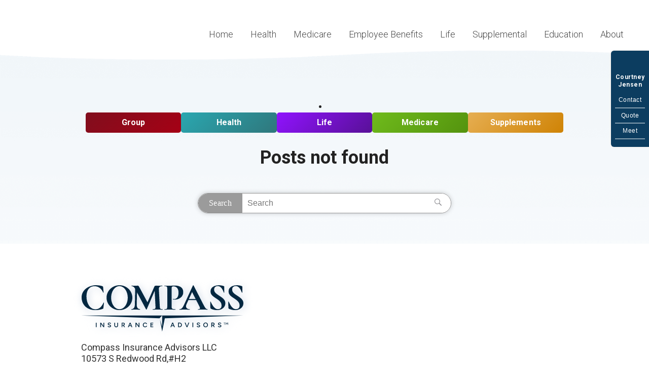

--- FILE ---
content_type: text/html; charset=UTF-8
request_url: https://cjensen.insurewithcompass.com/blog/tag/medicaid-in-nevada/
body_size: 87767
content:

<!-- File: archive-->
<!DOCTYPE html>
<html lang="en-US">

<head>

    <!--[if IE]>
    <meta http-equiv="X-UA-Compatible" content="IE=9; IE=8; IE=7; IE=edge" /><![endif]-->
    <meta charset="utf-8" />
    <meta name="viewport" content="width=device-width, initial-scale=1.0">
<meta name="facebook-domain-verification" content="02rybt0gts6zlygjviodi3zlozbo5i" />
    <link rel="apple-touch-icon" sizes="180x180" href="https://images.insurewithcompass.com/fav/apple-touch-icon.png">
    <link rel="icon" type="image/png" sizes="32x32" href="https://images.insurewithcompass.com/fav/favicon-32x32.png">
    <link rel="icon" type="image/png" sizes="16x16" href="https://images.insurewithcompass.com/fav/favicon-16x16.png">
    <link rel="manifest" href="https://images.insurewithcompass.com/fav/site.webmanifest">
    <link rel="mask-icon" href="https://images.insurewithcompass.com/fav/safari-pinned-tab.svg" color="#5bbad5">
    <meta name="msapplication-TileColor" content="#00aba9">
    <meta name="theme-color" content="#ffffff">

    <link rel="stylesheet" href="https://cjensen.insurewithcompass.com/wp-content/themes/insurewithcompass/css/template.css">
    <link rel="stylesheet" href="https://cdnjs.cloudflare.com/ajax/libs/jqueryui/1.12.1/jquery-ui.min.css" integrity="sha512-aOG0c6nPNzGk+5zjwyJaoRUgCdOrfSDhmMID2u4+OIslr0GjpLKo7Xm0Ao3xmpM4T8AmIouRkqwj1nrdVsLKEQ==" crossorigin="anonymous" />
    <link rel="stylesheet" href="https://cdnjs.cloudflare.com/ajax/libs/twitter-bootstrap/3.4.1/css/bootstrap.min.css" integrity="sha512-Dop/vW3iOtayerlYAqCgkVr2aTr2ErwwTYOvRFUpzl2VhCMJyjQF0Q9TjUXIo6JhuM/3i0vVEt2e/7QQmnHQqw==" crossorigin="anonymous" />
    <link rel="stylesheet" href="https://cdnjs.cloudflare.com/ajax/libs/bootstrap-select/1.13.18/css/bootstrap-select.min.css" integrity="sha512-ARJR74swou2y0Q2V9k0GbzQ/5vJ2RBSoCWokg4zkfM29Fb3vZEQyv0iWBMW/yvKgyHSR/7D64pFMmU8nYmbRkg==" crossorigin="anonymous" />
    <link rel="stylesheet" href="https://cdnjs.cloudflare.com/ajax/libs/toastr.js/latest/css/toastr.css">
    <link rel="stylesheet" href="https://cdnjs.cloudflare.com/ajax/libs/font-awesome/4.7.0/css/font-awesome.min.css">


    <script src="https://cdnjs.cloudflare.com/ajax/libs/jquery/3.6.0/jquery.min.js" integrity="sha512-894YE6QWD5I59HgZOGReFYm4dnWc1Qt5NtvYSaNcOP+u1T9qYdvdihz0PPSiiqn/+/3e7Jo4EaG7TubfWGUrMQ==" crossorigin="anonymous"></script>
    <script src="https://cdnjs.cloudflare.com/ajax/libs/jquery-migrate/3.3.2/jquery-migrate.min.js" integrity="sha512-3fMsI1vtU2e/tVxZORSEeuMhXnT9By80xlmXlsOku7hNwZSHJjwcOBpmy+uu+fyWwGCLkMvdVbHkeoXdAzBv+w==" crossorigin="anonymous"></script>
    <script src="https://cdnjs.cloudflare.com/ajax/libs/jqueryui/1.12.1/jquery-ui.min.js" integrity="sha512-uto9mlQzrs59VwILcLiRYeLKPPbS/bT71da/OEBYEwcdNUk8jYIy+D176RYoop1Da+f9mvkYrmj5MCLZWEtQuA==" crossorigin="anonymous"></script>
    <!--  <script src="https://cdnjs.cloudflare.com/ajax/libs/popper.js/2.9.1/umd/popper.min.js" integrity="sha512-g2PN+aYR0KupTVwea5Ppqw4bxWLLypWdd+h7E0ydT8zF+/Y2Qpk8Y1SnzVw6ZCVJPrgB/91s3VfhVhP7Y4+ucw==" crossorigin="anonymous"></script>
       <script src="https://cdnjs.cloudflare.com/ajax/libs/twitter-bootstrap/4.6.0/js/bootstrap.min.js" integrity="sha512-XKa9Hemdy1Ui3KSGgJdgMyYlUg1gM+QhL6cnlyTe2qzMCYm4nAZ1PsVerQzTTXzonUR+dmswHqgJPuwCq1MaAg==" crossorigin="anonymous"></script>-->
    <script src="https://cdnjs.cloudflare.com/ajax/libs/bootstrap-select/1.13.18/js/bootstrap-select.min.js" integrity="sha512-yDlE7vpGDP7o2eftkCiPZ+yuUyEcaBwoJoIhdXv71KZWugFqEphIS3PU60lEkFaz8RxaVsMpSvQxMBaKVwA5xg==" crossorigin="anonymous"></script>
    <script src="https://cdnjs.cloudflare.com/ajax/libs/twitter-bootstrap/3.4.1/js/bootstrap.min.js" integrity="sha512-oBTprMeNEKCnqfuqKd6sbvFzmFQtlXS3e0C/RGFV0hD6QzhHV+ODfaQbAlmY6/q0ubbwlAM/nCJjkrgA3waLzg==" crossorigin="anonymous"></script>
    <script src="https://cdnjs.cloudflare.com/ajax/libs/parsley.js/2.9.2/parsley.min.js" integrity="sha512-eyHL1atYNycXNXZMDndxrDhNAegH2BDWt1TmkXJPoGf1WLlNYt08CSjkqF5lnCRmdm3IrkHid8s2jOUY4NIZVQ==" crossorigin="anonymous"></script>
    <script type="text/javascript" src="https://cjensen.insurewithcompass.com/wp-content/themes/insurewithcompass/js/jquery.ui.touch-punch.min.js"></script>

    <script type="text/javascript">var $zoho=$zoho || {};$zoho.salesiq = $zoho.salesiq || {widgetcode:"663b601ff750a9a72bb58691080179adb5e3eaf4efe79b8c3a7da7986efb2a40d26184bd399c39c25760b4f3715a450b", values:{},ready:function(){}};var d=document;s=d.createElement("script");s.type="text/javascript";s.id="zsiqscript";s.defer=true;s.src="https://salesiq.zoho.com/widget";t=d.getElementsByTagName("script")[0];t.parentNode.insertBefore(s,t);d.write("<div id='zsiqwidget'></div>");</script>

    <style type="text/css">
        @media screen and (min-width: 768px) {
            .modal-dialog {
                width: 1080px;
                /* New width for default modal */
            }

            .modal-sm {
                width: 450px;
                /* New width for small modal */
            }
        }

        @media screen and (min-width: 992px) {
            .modal-lg {
                width: 1050px;
                /* New width for large modal */
            }
        }

        #map {
            display: table;
            width: 1050px;
            height: 1050px;
        }
    </style>
    <style type="text/css">
        #myList li {
            display: none;
        }

        #staff_btn {
            /*color:green;*/
            border-radius: 5px;
            cursor: pointer;
            background-image: linear-gradient(135deg, #316ba4 0%, #0c3d60 100%);
            padding: 15px;
            color: #ffffff;
            font-weight: 600;
            display: inline-block;
            margin: 40px 0;
            font-size: 16px;
            font-weight: 500;
            letter-spacing: 0.1px;
            line-height: 24px;
            cursor: pointer;
        }


        #staff_btn:hover {
            color: black;
        }

        /*#showLess {
        color:red;
        cursor:pointer;
        display:none;
    }
    #showLess:hover {
        color:black;
    }*/
        input.parsley-success,
        select.parsley-success,
        textarea.parsley-success {
            color: #468847;
            background-color: #DFF0D8;
            border: 1px solid #D6E9C6;
        }

        input.parsley-error,
        select.parsley-error,
        textarea.parsley-error {
            color: #B94A48;
            background-color: #F2DEDE;
            border: 1px solid #EED3D7;
        }

        .parsley-errors-list {
            margin: 2px 0 3px;
            padding: 0;
            list-style-type: none;
            font-size: 0.9em;
            line-height: 0.9em;
            opacity: 0;
            color: #B94A48;

            transition: all .3s ease-in;
            -o-transition: all .3s ease-in;
            -moz-transition: all .3s ease-in;
            -webkit-transition: all .3s ease-in;
        }

        .parsley-errors-list.filled {
            opacity: 1;
        }
    </style>
    <title>Medicaid in Nevada &#8211; Compass Insurance Advisors</title>
<meta name="robots" content="index, follow, max-snippet:-1, max-image-preview:large, max-video-preview:-1">
<link rel="canonical" href="https://cjensen.insurewithcompass.com/blog/tag/medicaid-in-nevada/">
<meta property="og:url" content="https://cjensen.insurewithcompass.com/blog/tag/medicaid-in-nevada/">
<meta property="og:site_name" content="Compass Insurance Advisors">
<meta property="og:locale" content="en_US">
<meta property="og:type" content="object">
<meta property="og:title" content="Medicaid in Nevada - Compass Insurance Advisors">
<meta property="og:image" content="https://cjensen.insurewithcompass.com/wp-content/uploads/2021/03/cropped-CIA_Emblem_300px_16color.png">
<meta property="og:image:secure_url" content="https://cjensen.insurewithcompass.com/wp-content/uploads/2021/03/cropped-CIA_Emblem_300px_16color.png">
<meta property="og:image:width" content="512">
<meta property="og:image:height" content="512">
<meta name="twitter:card" content="summary">
<meta name="twitter:site" content="compass_insure">
<meta name="twitter:creator" content="compass_insure">
<meta name="twitter:title" content="Medicaid in Nevada - Compass Insurance Advisors">
<link rel='dns-prefetch' href='//cdnjs.cloudflare.com' />
<link rel='dns-prefetch' href='//www.googletagmanager.com' />
<link rel='dns-prefetch' href='//fonts.googleapis.com' />
<link rel='dns-prefetch' href='//use.fontawesome.com' />
<link rel="alternate" type="application/rss+xml" title="Compass Insurance Advisors &raquo; Feed" href="https://cjensen.insurewithcompass.com/feed/" />
<link rel="alternate" type="application/rss+xml" title="Compass Insurance Advisors &raquo; Comments Feed" href="https://cjensen.insurewithcompass.com/comments/feed/" />
<link rel="alternate" type="application/rss+xml" title="Compass Insurance Advisors &raquo; Medicaid in Nevada Tag Feed" href="https://cjensen.insurewithcompass.com/blog/tag/medicaid-in-nevada/feed/" />
<style id='wp-img-auto-sizes-contain-inline-css' type='text/css'>
img:is([sizes=auto i],[sizes^="auto," i]){contain-intrinsic-size:3000px 1500px}
/*# sourceURL=wp-img-auto-sizes-contain-inline-css */
</style>
<link rel='stylesheet' id='formidable-css' href='https://cjensen.insurewithcompass.com/wp-content/plugins/formidable/css/formidableforms.css?ver=12161332' type='text/css' media='all' />
<style id='wp-emoji-styles-inline-css' type='text/css'>

	img.wp-smiley, img.emoji {
		display: inline !important;
		border: none !important;
		box-shadow: none !important;
		height: 1em !important;
		width: 1em !important;
		margin: 0 0.07em !important;
		vertical-align: -0.1em !important;
		background: none !important;
		padding: 0 !important;
	}
/*# sourceURL=wp-emoji-styles-inline-css */
</style>
<link rel='stylesheet' id='wp-block-library-css' href='https://cjensen.insurewithcompass.com/wp-includes/css/dist/block-library/style.min.css?ver=6.9' type='text/css' media='all' />
<style id='global-styles-inline-css' type='text/css'>
:root{--wp--preset--aspect-ratio--square: 1;--wp--preset--aspect-ratio--4-3: 4/3;--wp--preset--aspect-ratio--3-4: 3/4;--wp--preset--aspect-ratio--3-2: 3/2;--wp--preset--aspect-ratio--2-3: 2/3;--wp--preset--aspect-ratio--16-9: 16/9;--wp--preset--aspect-ratio--9-16: 9/16;--wp--preset--color--black: #000000;--wp--preset--color--cyan-bluish-gray: #abb8c3;--wp--preset--color--white: #ffffff;--wp--preset--color--pale-pink: #f78da7;--wp--preset--color--vivid-red: #cf2e2e;--wp--preset--color--luminous-vivid-orange: #ff6900;--wp--preset--color--luminous-vivid-amber: #fcb900;--wp--preset--color--light-green-cyan: #7bdcb5;--wp--preset--color--vivid-green-cyan: #00d084;--wp--preset--color--pale-cyan-blue: #8ed1fc;--wp--preset--color--vivid-cyan-blue: #0693e3;--wp--preset--color--vivid-purple: #9b51e0;--wp--preset--gradient--vivid-cyan-blue-to-vivid-purple: linear-gradient(135deg,rgb(6,147,227) 0%,rgb(155,81,224) 100%);--wp--preset--gradient--light-green-cyan-to-vivid-green-cyan: linear-gradient(135deg,rgb(122,220,180) 0%,rgb(0,208,130) 100%);--wp--preset--gradient--luminous-vivid-amber-to-luminous-vivid-orange: linear-gradient(135deg,rgb(252,185,0) 0%,rgb(255,105,0) 100%);--wp--preset--gradient--luminous-vivid-orange-to-vivid-red: linear-gradient(135deg,rgb(255,105,0) 0%,rgb(207,46,46) 100%);--wp--preset--gradient--very-light-gray-to-cyan-bluish-gray: linear-gradient(135deg,rgb(238,238,238) 0%,rgb(169,184,195) 100%);--wp--preset--gradient--cool-to-warm-spectrum: linear-gradient(135deg,rgb(74,234,220) 0%,rgb(151,120,209) 20%,rgb(207,42,186) 40%,rgb(238,44,130) 60%,rgb(251,105,98) 80%,rgb(254,248,76) 100%);--wp--preset--gradient--blush-light-purple: linear-gradient(135deg,rgb(255,206,236) 0%,rgb(152,150,240) 100%);--wp--preset--gradient--blush-bordeaux: linear-gradient(135deg,rgb(254,205,165) 0%,rgb(254,45,45) 50%,rgb(107,0,62) 100%);--wp--preset--gradient--luminous-dusk: linear-gradient(135deg,rgb(255,203,112) 0%,rgb(199,81,192) 50%,rgb(65,88,208) 100%);--wp--preset--gradient--pale-ocean: linear-gradient(135deg,rgb(255,245,203) 0%,rgb(182,227,212) 50%,rgb(51,167,181) 100%);--wp--preset--gradient--electric-grass: linear-gradient(135deg,rgb(202,248,128) 0%,rgb(113,206,126) 100%);--wp--preset--gradient--midnight: linear-gradient(135deg,rgb(2,3,129) 0%,rgb(40,116,252) 100%);--wp--preset--font-size--small: 13px;--wp--preset--font-size--medium: 20px;--wp--preset--font-size--large: 36px;--wp--preset--font-size--x-large: 42px;--wp--preset--spacing--20: 0.44rem;--wp--preset--spacing--30: 0.67rem;--wp--preset--spacing--40: 1rem;--wp--preset--spacing--50: 1.5rem;--wp--preset--spacing--60: 2.25rem;--wp--preset--spacing--70: 3.38rem;--wp--preset--spacing--80: 5.06rem;--wp--preset--shadow--natural: 6px 6px 9px rgba(0, 0, 0, 0.2);--wp--preset--shadow--deep: 12px 12px 50px rgba(0, 0, 0, 0.4);--wp--preset--shadow--sharp: 6px 6px 0px rgba(0, 0, 0, 0.2);--wp--preset--shadow--outlined: 6px 6px 0px -3px rgb(255, 255, 255), 6px 6px rgb(0, 0, 0);--wp--preset--shadow--crisp: 6px 6px 0px rgb(0, 0, 0);}:where(.is-layout-flex){gap: 0.5em;}:where(.is-layout-grid){gap: 0.5em;}body .is-layout-flex{display: flex;}.is-layout-flex{flex-wrap: wrap;align-items: center;}.is-layout-flex > :is(*, div){margin: 0;}body .is-layout-grid{display: grid;}.is-layout-grid > :is(*, div){margin: 0;}:where(.wp-block-columns.is-layout-flex){gap: 2em;}:where(.wp-block-columns.is-layout-grid){gap: 2em;}:where(.wp-block-post-template.is-layout-flex){gap: 1.25em;}:where(.wp-block-post-template.is-layout-grid){gap: 1.25em;}.has-black-color{color: var(--wp--preset--color--black) !important;}.has-cyan-bluish-gray-color{color: var(--wp--preset--color--cyan-bluish-gray) !important;}.has-white-color{color: var(--wp--preset--color--white) !important;}.has-pale-pink-color{color: var(--wp--preset--color--pale-pink) !important;}.has-vivid-red-color{color: var(--wp--preset--color--vivid-red) !important;}.has-luminous-vivid-orange-color{color: var(--wp--preset--color--luminous-vivid-orange) !important;}.has-luminous-vivid-amber-color{color: var(--wp--preset--color--luminous-vivid-amber) !important;}.has-light-green-cyan-color{color: var(--wp--preset--color--light-green-cyan) !important;}.has-vivid-green-cyan-color{color: var(--wp--preset--color--vivid-green-cyan) !important;}.has-pale-cyan-blue-color{color: var(--wp--preset--color--pale-cyan-blue) !important;}.has-vivid-cyan-blue-color{color: var(--wp--preset--color--vivid-cyan-blue) !important;}.has-vivid-purple-color{color: var(--wp--preset--color--vivid-purple) !important;}.has-black-background-color{background-color: var(--wp--preset--color--black) !important;}.has-cyan-bluish-gray-background-color{background-color: var(--wp--preset--color--cyan-bluish-gray) !important;}.has-white-background-color{background-color: var(--wp--preset--color--white) !important;}.has-pale-pink-background-color{background-color: var(--wp--preset--color--pale-pink) !important;}.has-vivid-red-background-color{background-color: var(--wp--preset--color--vivid-red) !important;}.has-luminous-vivid-orange-background-color{background-color: var(--wp--preset--color--luminous-vivid-orange) !important;}.has-luminous-vivid-amber-background-color{background-color: var(--wp--preset--color--luminous-vivid-amber) !important;}.has-light-green-cyan-background-color{background-color: var(--wp--preset--color--light-green-cyan) !important;}.has-vivid-green-cyan-background-color{background-color: var(--wp--preset--color--vivid-green-cyan) !important;}.has-pale-cyan-blue-background-color{background-color: var(--wp--preset--color--pale-cyan-blue) !important;}.has-vivid-cyan-blue-background-color{background-color: var(--wp--preset--color--vivid-cyan-blue) !important;}.has-vivid-purple-background-color{background-color: var(--wp--preset--color--vivid-purple) !important;}.has-black-border-color{border-color: var(--wp--preset--color--black) !important;}.has-cyan-bluish-gray-border-color{border-color: var(--wp--preset--color--cyan-bluish-gray) !important;}.has-white-border-color{border-color: var(--wp--preset--color--white) !important;}.has-pale-pink-border-color{border-color: var(--wp--preset--color--pale-pink) !important;}.has-vivid-red-border-color{border-color: var(--wp--preset--color--vivid-red) !important;}.has-luminous-vivid-orange-border-color{border-color: var(--wp--preset--color--luminous-vivid-orange) !important;}.has-luminous-vivid-amber-border-color{border-color: var(--wp--preset--color--luminous-vivid-amber) !important;}.has-light-green-cyan-border-color{border-color: var(--wp--preset--color--light-green-cyan) !important;}.has-vivid-green-cyan-border-color{border-color: var(--wp--preset--color--vivid-green-cyan) !important;}.has-pale-cyan-blue-border-color{border-color: var(--wp--preset--color--pale-cyan-blue) !important;}.has-vivid-cyan-blue-border-color{border-color: var(--wp--preset--color--vivid-cyan-blue) !important;}.has-vivid-purple-border-color{border-color: var(--wp--preset--color--vivid-purple) !important;}.has-vivid-cyan-blue-to-vivid-purple-gradient-background{background: var(--wp--preset--gradient--vivid-cyan-blue-to-vivid-purple) !important;}.has-light-green-cyan-to-vivid-green-cyan-gradient-background{background: var(--wp--preset--gradient--light-green-cyan-to-vivid-green-cyan) !important;}.has-luminous-vivid-amber-to-luminous-vivid-orange-gradient-background{background: var(--wp--preset--gradient--luminous-vivid-amber-to-luminous-vivid-orange) !important;}.has-luminous-vivid-orange-to-vivid-red-gradient-background{background: var(--wp--preset--gradient--luminous-vivid-orange-to-vivid-red) !important;}.has-very-light-gray-to-cyan-bluish-gray-gradient-background{background: var(--wp--preset--gradient--very-light-gray-to-cyan-bluish-gray) !important;}.has-cool-to-warm-spectrum-gradient-background{background: var(--wp--preset--gradient--cool-to-warm-spectrum) !important;}.has-blush-light-purple-gradient-background{background: var(--wp--preset--gradient--blush-light-purple) !important;}.has-blush-bordeaux-gradient-background{background: var(--wp--preset--gradient--blush-bordeaux) !important;}.has-luminous-dusk-gradient-background{background: var(--wp--preset--gradient--luminous-dusk) !important;}.has-pale-ocean-gradient-background{background: var(--wp--preset--gradient--pale-ocean) !important;}.has-electric-grass-gradient-background{background: var(--wp--preset--gradient--electric-grass) !important;}.has-midnight-gradient-background{background: var(--wp--preset--gradient--midnight) !important;}.has-small-font-size{font-size: var(--wp--preset--font-size--small) !important;}.has-medium-font-size{font-size: var(--wp--preset--font-size--medium) !important;}.has-large-font-size{font-size: var(--wp--preset--font-size--large) !important;}.has-x-large-font-size{font-size: var(--wp--preset--font-size--x-large) !important;}
/*# sourceURL=global-styles-inline-css */
</style>

<style id='classic-theme-styles-inline-css' type='text/css'>
/*! This file is auto-generated */
.wp-block-button__link{color:#fff;background-color:#32373c;border-radius:9999px;box-shadow:none;text-decoration:none;padding:calc(.667em + 2px) calc(1.333em + 2px);font-size:1.125em}.wp-block-file__button{background:#32373c;color:#fff;text-decoration:none}
/*# sourceURL=/wp-includes/css/classic-themes.min.css */
</style>
<style id='font-awesome-svg-styles-default-inline-css' type='text/css'>
.svg-inline--fa {
  display: inline-block;
  height: 1em;
  overflow: visible;
  vertical-align: -.125em;
}
/*# sourceURL=font-awesome-svg-styles-default-inline-css */
</style>
<link rel='stylesheet' id='font-awesome-svg-styles-css' href='https://cjensen.insurewithcompass.com/wp-content/uploads/font-awesome/v5.14.0/css/svg-with-js.css' type='text/css' media='all' />
<style id='font-awesome-svg-styles-inline-css' type='text/css'>
   .wp-block-font-awesome-icon svg::before,
   .wp-rich-text-font-awesome-icon svg::before {content: unset;}
/*# sourceURL=font-awesome-svg-styles-inline-css */
</style>
<link rel='stylesheet' id='related-posts-by-taxonomy-css' href='https://cjensen.insurewithcompass.com/wp-content/plugins/related-posts-by-taxonomy/includes/assets/css/styles.css?ver=6.9' type='text/css' media='all' />
<link rel='stylesheet' id='Insurewithcompass-fonts-css' href='https://fonts.googleapis.com/css2?family=Roboto%3Awght%40100%3B300%3B400%3B500%3B700%3B900&#038;display=swap&#038;ver=1' type='text/css' media='all' />
<link rel='stylesheet' id='Insurewithcompass-style-css' href='https://cjensen.insurewithcompass.com/wp-content/themes/agentwithcompass/style.css?ver=6.9' type='text/css' media='all' />
<link rel='stylesheet' id='Insurewithcompass-style-quiz-css' href='https://cjensen.insurewithcompass.com/wp-content/themes/agentwithcompass/css/quiz.css?ver=1.0.0' type='text/css' media='all' />
<link rel='stylesheet' id='fancybox-css' href='https://cdnjs.cloudflare.com/ajax/libs/fancybox/3.5.7/jquery.fancybox.css?ver=3.5.7' type='text/css' media='all' />
<link rel='stylesheet' id='slick-css' href='https://cjensen.insurewithcompass.com/wp-content/themes/agentwithcompass/css/slick.css?ver=1' type='text/css' media='all' />
<link rel='stylesheet' id='mmmenu-css' href='https://cjensen.insurewithcompass.com/wp-content/themes/agentwithcompass/css/jquery.mmenu.all.css?ver=5.2.0' type='text/css' media='all' />
<link rel='stylesheet' id='font-awesome-official-css' href='https://use.fontawesome.com/releases/v5.14.0/css/all.css' type='text/css' media='all' integrity="sha384-HzLeBuhoNPvSl5KYnjx0BT+WB0QEEqLprO+NBkkk5gbc67FTaL7XIGa2w1L0Xbgc" crossorigin="anonymous" />
<link rel='stylesheet' id='font-awesome-official-v4shim-css' href='https://use.fontawesome.com/releases/v5.14.0/css/v4-shims.css' type='text/css' media='all' integrity="sha384-9aKO2QU3KETrRCCXFbhLK16iRd15nC+OYEmpVb54jY8/CEXz/GVRsnM73wcbYw+m" crossorigin="anonymous" />
<style id='font-awesome-official-v4shim-inline-css' type='text/css'>
@font-face {
font-family: "FontAwesome";
font-display: block;
src: url("https://use.fontawesome.com/releases/v5.14.0/webfonts/fa-brands-400.eot"),
		url("https://use.fontawesome.com/releases/v5.14.0/webfonts/fa-brands-400.eot?#iefix") format("embedded-opentype"),
		url("https://use.fontawesome.com/releases/v5.14.0/webfonts/fa-brands-400.woff2") format("woff2"),
		url("https://use.fontawesome.com/releases/v5.14.0/webfonts/fa-brands-400.woff") format("woff"),
		url("https://use.fontawesome.com/releases/v5.14.0/webfonts/fa-brands-400.ttf") format("truetype"),
		url("https://use.fontawesome.com/releases/v5.14.0/webfonts/fa-brands-400.svg#fontawesome") format("svg");
}

@font-face {
font-family: "FontAwesome";
font-display: block;
src: url("https://use.fontawesome.com/releases/v5.14.0/webfonts/fa-solid-900.eot"),
		url("https://use.fontawesome.com/releases/v5.14.0/webfonts/fa-solid-900.eot?#iefix") format("embedded-opentype"),
		url("https://use.fontawesome.com/releases/v5.14.0/webfonts/fa-solid-900.woff2") format("woff2"),
		url("https://use.fontawesome.com/releases/v5.14.0/webfonts/fa-solid-900.woff") format("woff"),
		url("https://use.fontawesome.com/releases/v5.14.0/webfonts/fa-solid-900.ttf") format("truetype"),
		url("https://use.fontawesome.com/releases/v5.14.0/webfonts/fa-solid-900.svg#fontawesome") format("svg");
}

@font-face {
font-family: "FontAwesome";
font-display: block;
src: url("https://use.fontawesome.com/releases/v5.14.0/webfonts/fa-regular-400.eot"),
		url("https://use.fontawesome.com/releases/v5.14.0/webfonts/fa-regular-400.eot?#iefix") format("embedded-opentype"),
		url("https://use.fontawesome.com/releases/v5.14.0/webfonts/fa-regular-400.woff2") format("woff2"),
		url("https://use.fontawesome.com/releases/v5.14.0/webfonts/fa-regular-400.woff") format("woff"),
		url("https://use.fontawesome.com/releases/v5.14.0/webfonts/fa-regular-400.ttf") format("truetype"),
		url("https://use.fontawesome.com/releases/v5.14.0/webfonts/fa-regular-400.svg#fontawesome") format("svg");
unicode-range: U+F004-F005,U+F007,U+F017,U+F022,U+F024,U+F02E,U+F03E,U+F044,U+F057-F059,U+F06E,U+F070,U+F075,U+F07B-F07C,U+F080,U+F086,U+F089,U+F094,U+F09D,U+F0A0,U+F0A4-F0A7,U+F0C5,U+F0C7-F0C8,U+F0E0,U+F0EB,U+F0F3,U+F0F8,U+F0FE,U+F111,U+F118-F11A,U+F11C,U+F133,U+F144,U+F146,U+F14A,U+F14D-F14E,U+F150-F152,U+F15B-F15C,U+F164-F165,U+F185-F186,U+F191-F192,U+F1AD,U+F1C1-F1C9,U+F1CD,U+F1D8,U+F1E3,U+F1EA,U+F1F6,U+F1F9,U+F20A,U+F247-F249,U+F24D,U+F254-F25B,U+F25D,U+F267,U+F271-F274,U+F279,U+F28B,U+F28D,U+F2B5-F2B6,U+F2B9,U+F2BB,U+F2BD,U+F2C1-F2C2,U+F2D0,U+F2D2,U+F2DC,U+F2ED,U+F328,U+F358-F35B,U+F3A5,U+F3D1,U+F410,U+F4AD;
}
/*# sourceURL=font-awesome-official-v4shim-inline-css */
</style>
<script type="text/javascript" src="https://cjensen.insurewithcompass.com/wp-includes/js/jquery/jquery.min.js?ver=3.7.1" id="jquery-core-js"></script>
<script type="text/javascript" src="https://cjensen.insurewithcompass.com/wp-includes/js/jquery/jquery-migrate.min.js?ver=3.4.1" id="jquery-migrate-js"></script>
<script type="text/javascript" src="https://cjensen.insurewithcompass.com/wp-content/themes/agentwithcompass/js/functions.js?ver=1.0" id="Insurewithcompass-scripts-js"></script>
<script type="text/javascript" src="https://cdnjs.cloudflare.com/ajax/libs/Chart.js/2.9.4/Chart.min.js?ver=2.9.4" id="Chart-js-js"></script>

<!-- Google tag (gtag.js) snippet added by Site Kit -->
<!-- Google Analytics snippet added by Site Kit -->
<script type="text/javascript" src="https://www.googletagmanager.com/gtag/js?id=GT-M6BBJN2" id="google_gtagjs-js" async></script>
<script type="text/javascript" id="google_gtagjs-js-after">
/* <![CDATA[ */
window.dataLayer = window.dataLayer || [];function gtag(){dataLayer.push(arguments);}
gtag("set","linker",{"domains":["cjensen.insurewithcompass.com"]});
gtag("js", new Date());
gtag("set", "developer_id.dZTNiMT", true);
gtag("config", "GT-M6BBJN2");
//# sourceURL=google_gtagjs-js-after
/* ]]> */
</script>
<link rel="https://api.w.org/" href="https://cjensen.insurewithcompass.com/wp-json/" /><link rel="alternate" title="JSON" type="application/json" href="https://cjensen.insurewithcompass.com/wp-json/wp/v2/tags/31" /><link rel="EditURI" type="application/rsd+xml" title="RSD" href="https://cjensen.insurewithcompass.com/xmlrpc.php?rsd" />
<meta name="generator" content="WordPress 6.9" />
<meta name="generator" content="Site Kit by Google 1.168.0" /><link rel="apple-touch-icon" sizes="180x180" href="https://images.insurewithcompass.com/fav/apple-touch-icon.png">
<link rel="icon" type="image/png" sizes="32x32" href="https://images.insurewithcompass.com/fav/favicon-32x32.png">
<link rel="icon" type="image/png" sizes="16x16" href="https://images.insurewithcompass.com/fav/favicon-16x16.png">
<link rel="manifest" href="https://images.insurewithcompass.com/fav/site.webmanifest">
<link rel="mask-icon" href="https://images.insurewithcompass.com/fav/safari-pinned-tab.svg" color="#5bbad5">

		<!-- Global site tag (gtag.js) - Google Analytics -->
			<script async src="https://www.googletagmanager.com/gtag/js?id=G-B19MWXLJPG"></script>
			<script>
			  window.dataLayer = window.dataLayer || [];
			  function gtag(){dataLayer.push(arguments);}
			  gtag('js', new Date());

			  gtag('config', 'G-B19MWXLJPG');
			</script>
			<!-- <script>
				gtag('set', 'user_data', {
				"email": {{ yourEmailVariable }},
				"phone_number": {{ yourPhoneVariable }}
				});
			</script>  -->
        <!-- End Google Analytics -->


		<!-- Hotjar Tracking Code for www.insurewithcompass.com -->
		<script>
			(function(h,o,t,j,a,r){
				h.hj=h.hj||function(){(h.hj.q=h.hj.q||[]).push(arguments)};
				h._hjSettings={hjid:2325151,hjsv:6};
				a=o.getElementsByTagName('head')[0];
				r=o.createElement('script');r.async=1;
				r.src=t+h._hjSettings.hjid+j+h._hjSettings.hjsv;
				a.appendChild(r);
			})(window,document,'https://static.hotjar.com/c/hotjar-','.js?sv=');
		</script>


<script type="text/javascript">var $zoho=$zoho || {};$zoho.salesiq = $zoho.salesiq || {widgetcode:"663b601ff750a9a72bb58691080179adb5e3eaf4efe79b8c3a7da7986efb2a40d26184bd399c39c25760b4f3715a450b", values:{},ready:function(){}};var d=document;s=d.createElement("script");s.type="text/javascript";s.id="zsiqscript";s.defer=true;s.src="https://salesiq.zoho.com/widget";t=d.getElementsByTagName("script")[0];t.parentNode.insertBefore(s,t);d.write("<div id='zsiqwidget'></div>");</script>		

<script src="https://cdn.pagesense.io/js/kldjjdxu/15fba57738e649d39e0d05bd0f0e9e72.js"></script>		

<script>document.documentElement.className += " js";</script>
<style type="text/css">.recentcomments a{display:inline !important;padding:0 !important;margin:0 !important;}</style><link rel="icon" href="https://cjensen.insurewithcompass.com/wp-content/uploads/2021/03/cropped-CIA_Emblem_300px_16color-32x32.png" sizes="32x32" />
<link rel="icon" href="https://cjensen.insurewithcompass.com/wp-content/uploads/2021/03/cropped-CIA_Emblem_300px_16color-192x192.png" sizes="192x192" />
<link rel="apple-touch-icon" href="https://cjensen.insurewithcompass.com/wp-content/uploads/2021/03/cropped-CIA_Emblem_300px_16color-180x180.png" />
<meta name="msapplication-TileImage" content="https://cjensen.insurewithcompass.com/wp-content/uploads/2021/03/cropped-CIA_Emblem_300px_16color-270x270.png" />

<script async src='https://www.googletagmanager.com/gtag/js?id=G-B19MWXLJPG'></script><script>
window.dataLayer = window.dataLayer || [];
function gtag(){dataLayer.push(arguments);}gtag('js', new Date());
gtag('set', 'cookie_domain', 'auto');
gtag('set', 'cookie_flags', 'SameSite=None;Secure');

 gtag('config', 'G-B19MWXLJPG' , {});

</script>
    <link rel="stylesheet" href="https://cjensen.insurewithcompass.com/responsive-2.css">

    <!-- Facebook Pixel Code -->
    <script>
        !function(f,b,e,v,n,t,s)
        {if(f.fbq)return;n=f.fbq=function(){n.callMethod?
            n.callMethod.apply(n, arguments) : n.queue.push(arguments)
        };
            if (!f._fbq) f._fbq = n;
            n.push = n;
            n.loaded = !0;
            n.version = '2.0';
            n.queue = [];
            t = b.createElement(e);
            t.async = !0;
            t.src = v;
            s = b.getElementsByTagName(e)[0];
            s.parentNode.insertBefore(t, s)
        }(window, document, 'script',
            'https://connect.facebook.net/en_US/fbevents.js');
        fbq('init', '834566854154336');
        fbq('track', 'PageView');
    </script>
    <noscript><img height="1" width="1" style="display:none"
                   src="https://www.facebook.com/tr?id=834566854154336&ev=PageView&noscript=1"
        /></noscript>
    <!-- End Facebook Pixel Code -->

    
    <!-- Global site tag (gtag.js) - Google Analytics -->
    <script async src="https://www.googletagmanager.com/gtag/js?id=G-XTZJGKBEJP"></script>
    <script>
        window.dataLayer = window.dataLayer || [];
        function gtag(){dataLayer.push(arguments);}
        gtag('js', new Date());

        gtag('config', 'G-XTZJGKBEJP');
        gtag('config', 'G-XTZJGKBEJP', {
            'custom_map': {'dimension1': 'ip'}
        });

        gtag('event', 'ip_address', {'ip': '3.141.32.150'});
    </script>




<link rel='stylesheet' id='dashicons-css' href='https://cjensen.insurewithcompass.com/wp-includes/css/dashicons.min.css?ver=6.9' type='text/css' media='all' />
<link rel='stylesheet' id='fifu-video-css-css' href='https://cjensen.insurewithcompass.com/wp-content/plugins/fifu-premium/includes/html/css/video.css?ver=7.1.7' type='text/css' media='all' />
<style id='fifu-video-css-inline-css' type='text/css'>
.fifu_play {position: relative; width: 100%; z-index:1000; /* no zoom */}
.fifu_play .fifubtn:hover {background-color: red; opacity: 0.9;}
.fifu_play_bg:hover {background-color: red; opacity: 0.9;}
.fifu_play .fifubtn {font-size: 70px; padding: 3px 0px 3px 7px}
.fifu_play .icon {opacity: 0.7; color: white; background-color: transparent; position: absolute; top: 5px; right: 5px; font-size: 32px;}
/*# sourceURL=fifu-video-css-inline-css */
</style>
</head>

<body class="archive tag tag-medicaid-in-nevada tag-31 wp-theme-agentwithcompass layout-rightbar">
<section id="wrapper" class="wrapper clearfix">
    <header id="header" class="">
        <div class="maxwidth">
            <div class="flex_row  "> <a href="https://cjensen.insurewithcompass.com" class="logo">
                                            <!-- <img src="https://cjensen.insurewithcompass.com/wp-content/uploads/2020/12/CIA-Logo.svg" alt="" /> -->
                        <img src="https://images.insurewithcompass.com/logos/CIA-Logo.svg" width="320" alt="" />
                                    </a>
                <div class="right_details">
                    <div class="connect">
                                            </div>
                    <a href="#menu" class="mobilemenu"><span></span><span></span><span></span></a> <a href="#" class="close"></a>
                    <nav id="menu">
                                                <div class="menu-top-menu-container"><ul id="menu-top-menu" class="menu"><li id="menu-item-717" class="menu-item menu-item-type-post_type menu-item-object-page menu-item-home menu-item-717"><a href="https://cjensen.insurewithcompass.com/">Home</a></li>
<li id="menu-item-2626" class="menu-item menu-item-type-post_type menu-item-object-page menu-item-2626"><a href="https://cjensen.insurewithcompass.com/health-insurance-quote/">Health</a></li>
<li id="menu-item-70" class="menu-item menu-item-type-post_type menu-item-object-page menu-item-70"><a href="https://cjensen.insurewithcompass.com/medicare/">Medicare</a></li>
<li id="menu-item-67" class="menu-item menu-item-type-post_type menu-item-object-page menu-item-67"><a href="https://cjensen.insurewithcompass.com/employee-benefits/">Employee Benefits</a></li>
<li id="menu-item-69" class="menu-item menu-item-type-post_type menu-item-object-page menu-item-69"><a href="https://cjensen.insurewithcompass.com/life-insurance/">Life</a></li>
<li id="menu-item-75" class="menu-item menu-item-type-post_type menu-item-object-page menu-item-75"><a href="https://cjensen.insurewithcompass.com/supplemental-insurance/">Supplemental</a></li>
<li id="menu-item-29" class="menu-item menu-item-type-post_type menu-item-object-page current_page_parent menu-item-29"><a href="https://cjensen.insurewithcompass.com/education/">Education</a></li>
<li id="menu-item-28" class="menu-item menu-item-type-post_type menu-item-object-page menu-item-28"><a href="https://cjensen.insurewithcompass.com/about-us/">About</a></li>
</ul></div>
                    </nav>
                </div>
            </div>
        </div>
    </header>
    <script type="text/javascript">
        var nm = 1;

        function autoloadcitystatezip(keyword) {
            //  $('#typing').text("user is typing....");
            clearTimeout();
            setTimeout(() => {
                var len = keyword.length;
                if (keyword != '' && len >= 3) {
                    jQuery.post('https://cjensen.insurewithcompass.com/wp-admin/admin-ajax.php', {
                        action: "autoloadcitystatezip",
                        keyword: keyword
                    }, function(response) { //  $('#typing').text( nm++ );
                        //alert(response);
                        $('#datalsitforcitystate').html(response);
                    });
                }

            }, 2000);


        }
    </script>


    <!-- BEGIN content -->



  <div class="blog_container">
  <div class="maxwidth ">
  
  
  <div class="category_box animatedParent" style="margin:70px 0 30px"> 
  <div class="maxwidth">
      <div class="animated bounceInUp">
      
      <h1></h1>
   
      <li class="categories"><p class="wtitle"><a href="https://cjensen.insurewithcompass.com/education/">All Categories</a></p><ul>	<li class="cat-item cat-item-6"><a href="https://cjensen.insurewithcompass.com/blog/category/group/">Group</a>
</li>
	<li class="cat-item cat-item-2"><a href="https://cjensen.insurewithcompass.com/blog/category/health/">Health</a>
</li>
	<li class="cat-item cat-item-4"><a href="https://cjensen.insurewithcompass.com/blog/category/life/">Life</a>
</li>
	<li class="cat-item cat-item-3"><a href="https://cjensen.insurewithcompass.com/blog/category/medicare/">Medicare</a>
</li>
	<li class="cat-item cat-item-5"><a href="https://cjensen.insurewithcompass.com/blog/category/supplements/">Supplements</a>
</li>
</ul></li>      </div>
    </div>
    </div>


              
</ul>
		
	<div class="post">
		<h1>Posts not found</h1>
		

<div class="search_box">
  
<form method="get" class="searchform" action="https://cjensen.insurewithcompass.com//">
<span>Search</span>
    <input type="text" value="" placeholder="Search" name="s" class="s" />

    <input type="submit" class="submit search_submit" value="" />

</form>



    </div>
	 </div>
		


</div></div>

<!-- File: load agent -->
  <!-- #main -->
<div class="clearfix"></div>
<!-- contact sidebar -->
<div class="sticky_box" style="right:0 !important;top: 50px;">
    <!--  <a href="#"><img src="https://cjensen.insurewithcompass.com/wp-content/themes/agentwithcompass/img/quote_btn.png" alt=""></a> -->
    <div class="tab_flex" >
        <div class="tab_box">
            <div class="tab">
                <div class="agent_pic">
                    <figure><img src="https://images.insurewithcompass.com/agents/UT10061.webp" alt=""></figure>
                    <strong>Courtney Jensen</strong>
                </div>
                <button class="tablinks" onclick="openCity(event, 'contact')">Contact</button>
                <button class="tablinks" onclick="openCity(event, 'quote')">Quote</button>
                <button class="tablinks" onclick="openCity(event, 'meet')">Meet</button>
            </div>
        </div>
        <div class="tab_details">

            <div id="contact" class="tabcontent">
                <h2>Contact Courtney</h2>
                <a href="#">cjensen@insurewithcompass.com</a><br>
                <span>Phone:(801) 897-9023</span><br>
                <span>Fax:801.994.1558</span>
                <h3>Send a Message</h3>
                <div class="frm_forms  with_frm_style frm_style_cia-sticky-box" id="frm_form_9_container" >
<form enctype="multipart/form-data" method="post" class="frm-show-form  frm_js_validate  frm_ajax_submit  frm_pro_form " id="form_sendamessage38d0629d7e" >
<div class="frm_form_fields ">
<fieldset>
<legend class="frm_screen_reader">Send a Message (Side-Bar)</legend>

<div class="frm_fields_container">
<input type="hidden" name="frm_action" value="create" />
<input type="hidden" name="form_id" value="9" />
<input type="hidden" name="frm_hide_fields_9" id="frm_hide_fields_9" value="" />
<input type="hidden" name="form_key" value="sendamessage38d0629d7e" />
<input type="hidden" name="item_meta[0]" value="" />
<input type="hidden" id="frm_submit_entry_9" name="frm_submit_entry_9" value="300753819c" /><input type="hidden" name="_wp_http_referer" value="/blog/tag/medicaid-in-nevada/" /><div id="frm_field_66_container" class="frm_form_field form-field  frm_required_field frm_top_container frm_first frm_half">
    <label for="field_send_from2" id="field_send_from2_label" class="frm_primary_label">Name
        <span class="frm_required">*</span>
    </label>
    <input  type="text" id="field_send_from2" name="item_meta[66]" value=""  placeholder="From" data-reqmsg="Name cannot be blank." aria-required="true" data-invmsg="Text is invalid" aria-invalid="false"   />
    
    
</div>
<div id="frm_field_67_container" class="frm_form_field form-field  frm_required_field frm_top_container frm_half">
    <label for="field_send_to2" id="field_send_to2_label" class="frm_primary_label">To
        <span class="frm_required">*</span>
    </label>
    <input type="email" id="field_send_to2" name="item_meta[67]" value="cjensen@insurewithcompass.com"  readonly="readonly"  data-frmval="cjensen@insurewithcompass.com" placeholder="To" data-reqmsg="To cannot be blank." aria-required="true" data-invmsg="Text is invalid" aria-invalid="false"  />
    
    
</div>
<div id="frm_field_68_container" class="frm_form_field form-field  frm_inside_container frm_first frm_half">
    <label for="field_send_email2" id="field_send_email2_label" class="frm_primary_label">Email
        <span class="frm_required"></span>
    </label>
    <input type="email" id="field_send_email2" name="item_meta[68]" value=""  data-invmsg="Email is invalid" aria-invalid="false"  />
    
    
</div>
<div id="frm_field_69_container" class="frm_form_field form-field  frm_inside_container frm_half">
    <label for="field_send_phone2" id="field_send_phone2_label" class="frm_primary_label">Phone
        <span class="frm_required"></span>
    </label>
    <input type="tel" id="field_send_phone2" name="item_meta[69]" value=""  data-frmmask="(000)-000-0000" data-invmsg="Phone is invalid" aria-invalid="false" pattern="\(\d\d\d\)-\d\d\d-\d\d\d\d$"  />
    
    
</div>
<div id="frm_field_70_container" class="frm_form_field form-field  frm_required_field frm_inside_container">
    <label for="field_send_subj2" id="field_send_subj2_label" class="frm_primary_label">Subject
        <span class="frm_required">*</span>
    </label>
    <input  type="text" id="field_send_subj2" name="item_meta[70]" value=""  placeholder="Subject" data-reqmsg="Subject cannot be blank." aria-required="true" data-invmsg="Text is invalid" aria-invalid="false"   />
    
    
</div>
<div id="frm_field_71_container" class="frm_form_field form-field  frm_inside_container">
    <label for="field_send_msg2" id="field_send_msg2_label" class="frm_primary_label">Message
        <span class="frm_required"></span>
    </label>
    <textarea name="item_meta[71]" id="field_send_msg2" rows="5"  data-invmsg="Message is invalid" aria-invalid="false"  ></textarea>
    
    
</div>
<div id="frm_field_294_container" class="frm_form_field  frm_first frm12  text-left small frm_html_container form-field">
<div style="font-size: smaller;">
<p style="text-align: left;">By submitting this form I express my understanding and consent electronically that I acknowledge, consent and agree to the Compass  <a href="https://insurewithcompass.com/terms-of-services/">terms of service</a>  and  <a href="https://insurewithcompass.com/privacy-policy/">privacy policy</a>.    Furthermore,  I give express written consent to receive emails and/or telephone calls including mobile from or on behalf of Compass  at the phone number(s) I  have provided.    In regard to text messages, I understand that standard text and/or usage rates may apply and message frequency may vary:  text HELP for help;  text STOP to cancel text messages.     I may revoke this consent at any time  and I am not required to provide consent as a condition of any sale of  goods or services.</p>
</div>
</div>
<input type="hidden" name="item_meta[88]" id="field_agent_ref2" value="198"  data-frmval="198"   />
<input type="hidden" name="item_meta[89]" id="field_agent_email2" value="cjensen@insurewithcompass.com"  data-frmval="cjensen@insurewithcompass.com"   />
<input type="hidden" name="item_meta[165]" id="field_gclid2" value=""     />
<div id="frm_field_304_container" class="frm_form_field form-field ">
	<div class="frm_submit" style="display: flex; gap: 10px;">

<button class="frm_button_submit frm_final_submit" type="submit"   formnovalidate="formnovalidate">Submit</button><button class="frm_button_submit" type="submit" onclick="closeForm()" >Close</button>

</div><div class="frm_btn_container"></div>
</div>
	<input type="hidden" name="item_key" value="" />
			<div id="frm_field_306_container">
			<label for="field_wywkj" >
				If you are human, leave this field blank.			</label>
			<input  id="field_wywkj" type="text" class="frm_form_field form-field frm_verify" name="item_meta[306]" value=""  />
		</div>
		<input name="frm_state" type="hidden" value="y15BtyLcXNQSn+ERN/rF6MgbXBHpf9C5ky6eC5kmeH5oPi4bK8IRbffRknsXTa7VJIcPO4CEZFiTWcx+F5wBwCTFGPFGEDlzRVODqt9iJO8DqEhY91VlUUL8NzdP+Eb9tOxLOB9MxosafMEwRvQU5CSHDzuAhGRYk1nMfhecAcCkm3UlMCN10Db8flGrO0QJ" /></div>
</fieldset>
</div>

</form>
</div>

            </div>
            <div id="quote" class="tabcontent">
                <h2>Request a Quote</h2>
                <div class="frm_forms  with_frm_style frm_style_cia-sticky-box" id="frm_form_10_container" data-token="dbaaecc7a3719ad68bc72c83a6c10ad3">
<form enctype="multipart/form-data" method="post" class="frm-show-form  frm_js_validate  frm_ajax_submit  frm_pro_form " id="form_sendaquotefb4b71d31f" data-token="dbaaecc7a3719ad68bc72c83a6c10ad3">
<div class="frm_form_fields ">
<fieldset>
<legend class="frm_screen_reader">Request a Quote (Side-Bar)</legend>

<div class="frm_fields_container">
<input type="hidden" name="frm_action" value="create" />
<input type="hidden" name="form_id" value="10" />
<input type="hidden" name="frm_hide_fields_10" id="frm_hide_fields_10" value="" />
<input type="hidden" name="form_key" value="sendaquotefb4b71d31f" />
<input type="hidden" name="item_meta[0]" value="" />
<input type="hidden" id="frm_submit_entry_10" name="frm_submit_entry_10" value="300753819c" /><input type="hidden" name="_wp_http_referer" value="/blog/tag/medicaid-in-nevada/" /><div id="frm_field_73_container" class="frm_form_field form-field  frm_required_field frm_top_container frm_first frm_half">
    <label for="field_send_from3" id="field_send_from3_label" class="frm_primary_label">First Name
        <span class="frm_required">*</span>
    </label>
    <input  type="text" id="field_send_from3" name="item_meta[73]" value=""  style="width:100%" placeholder="FirstName" data-reqmsg="First Name cannot be blank." aria-required="true" data-invmsg="Text is invalid" class="auto_width" aria-invalid="false"   />
    
    
</div>
<div id="frm_field_99_container" class="frm_form_field form-field  frm_required_field frm_top_container frm_half">
    <label for="field_send_from_last3" id="field_send_from_last3_label" class="frm_primary_label">Last Name
        <span class="frm_required">*</span>
    </label>
    <input  type="text" id="field_send_from_last3" name="item_meta[99]" value=""  style="width:100%" placeholder="LastName" data-reqmsg="Last Name cannot be blank." aria-required="true" data-invmsg="Text is invalid" class="auto_width" aria-invalid="false"   />
    
    
</div>
<div id="frm_field_74_container" class="frm_form_field form-field  frm_required_field frm_top_container frm_first frm_half">
    <label for="field_send_email3" id="field_send_email3_label" class="frm_primary_label">Email
        <span class="frm_required">*</span>
    </label>
    <input type="email" id="field_send_email3" name="item_meta[74]" value=""  style="width:100%" placeholder="Email" data-reqmsg="Email cannot be blank." aria-required="true" data-invmsg="Email is invalid" class="auto_width" aria-invalid="false"  />
    
    
</div>
<div id="frm_field_75_container" class="frm_form_field form-field  frm_required_field frm_top_container frm_half">
    <label for="field_send_phone3" id="field_send_phone3_label" class="frm_primary_label">Phone
        <span class="frm_required">*</span>
    </label>
    <input  type="text" id="field_send_phone3" name="item_meta[75]" value=""  data-frmmask="(000)-000-0000" style="width:100%" maxlength="15" placeholder="Phone" data-reqmsg="Phone cannot be blank." aria-required="true" data-invmsg="Phone number is invalid" class="auto_width" aria-invalid="false" pattern="\(\d\d\d\)-\d\d\d-\d\d\d\d$"   />
    
    
</div>
<div id="frm_field_76_container" class="frm_form_field form-field  frm_required_field frm_top_container">
    <label for="field_send_qtype3" id="field_send_qtype3_label" class="frm_primary_label">Type Of Quote
        <span class="frm_required">*</span>
    </label>
    		<select name="item_meta[76]" id="field_send_qtype3"  data-reqmsg="Type Of Quote cannot be blank." aria-required="true" data-invmsg="Type Of Quote is invalid" aria-invalid="false"  >
		<option  value="262">Health</option><option  value="266">Medicare</option><option  value="270">Group</option><option  value="272">Life</option><option  value="316">Supplements</option>	</select>
	
    <div class="frm_description" id="frm_desc_field_send_qtype3">Select one or more Quote Types.</div>
    
</div>
<div id="frm_field_79_container" class="frm_form_field form-field  frm_required_field frm_inline_container frm_first">
    <label for="field_zip3" id="field_zip3_label" class="frm_primary_label">Home ZipCode
        <span class="frm_required">*</span>
    </label>
    <input  type="text" id="field_zip3" name="item_meta[79]" value=""  data-frmmask="00000" maxlength="5" placeholder="Zip Code" data-reqmsg="Home ZipCode cannot be blank." aria-required="true" data-invmsg="Text is invalid" aria-invalid="false" pattern="\d\d\d\d\d$"   />
    
    
</div>
<div id="frm_field_80_container" class="frm_form_field form-field  frm_inside_container frm12 frm_first">
    <label for="field_send_notes3" id="field_send_notes3_label" class="frm_primary_label">Notes / Additional Info
        <span class="frm_required"></span>
    </label>
    <textarea name="item_meta[80]" id="field_send_notes3" rows="5"  data-invmsg="Notes / Additional Info is invalid" aria-invalid="false"  ></textarea>
    
    
</div>
<div id="frm_field_295_container" class="frm_form_field  frm_first frm12 frm_html_container form-field">
<p>By submitting this form I agree to the terms of Compass <a href="https://insurewithcompass.com/privacy-policy/">privacy policy</a>. I am giving express written consent to receive emails and/or telephone calls including mobile from or on behalf of Compass and its related businesses at the phone number(s) I provided using automated technology. I understand that standard text and/or usage rates may apply and that I am not required to provide consent as a condition of any sale of a good or service. The frequency of the message may vary based on the services opted in for.</p>
</div>
<input type="hidden" name="item_meta[94]" id="field_agent_ref3" value="198"  data-frmval="198"   />
<input type="hidden" name="item_meta[95]" id="field_agent_email3" value="cjensen@insurewithcompass.com"  data-frmval="cjensen@insurewithcompass.com"   />
<input type="hidden" name="item_meta[160]" id="field_cpgn_id3" value=""     />
<input type="hidden" name="item_meta[163]" id="field_gclid3" value=""     />
	<input type="hidden" name="item_key" value="" />
			<div id="frm_field_307_container">
			<label for="field_4ddin" >
				If you are human, leave this field blank.			</label>
			<input  id="field_4ddin" type="text" class="frm_form_field form-field frm_verify" name="item_meta[307]" value=""  />
		</div>
		<input name="frm_state" type="hidden" value="y15BtyLcXNQSn+ERN/rF6MgbXBHpf9C5ky6eC5kmeH5oPi4bK8IRbffRknsXTa7VJIcPO4CEZFiTWcx+F5wBwCTFGPFGEDlzRVODqt9iJO8DqEhY91VlUUL8NzdP+Eb9tOxLOB9MxosafMEwRvQU5CSHDzuAhGRYk1nMfhecAcCyLXKQkvTHi5jWJst+tshkIxZy87cF2Me698erecWmPw==" /><div class="frm_submit">

<button class="frm_button_submit frm_final_submit" type="submit"   formnovalidate="formnovalidate">Submit</button><button class="frm_button_submit" type="submit" onclick="closeQuoteForm()">Close</button>

</div><div class="frm_btn_container"></div></div>
</fieldset>
</div>

</form>
</div>
            </div>
            <div id="meet" class="tabcontent">

                <div class="quoteBtnBox" style="justify-content: center;margin-top: 100px;">
                    <div class="dropdown">
                        <button class="dropdown-toggle message_btn" type="button"  style="background:#f5a623;" data-toggle="dropdown">Schedule an Appointment
                            <span class="caret"></span></button>
                        <ul class="dropdown-menu profile-button-dropdown">
                            <li class="dropdown-header">15 Min</li>
                            <li><a data-toggle="modal" data-id="xUQk3Z"  class="appointmentModalPopup" href="#addappointment">Phone Consultation</a></li>
                            <li class="divider"></li>
                            <li class="dropdown-header">45 Min</li>
                            <li><a data-toggle="modal" data-id="BfkKDKKmq"  class="appointmentModalPopup" href="#addappointment">Online Meeting</a></li>
                            <li class="divider"></li>
                            <li class="dropdown-header">60 Min</li>
                            <li><a data-toggle="modal" data-id="2WxDwuKd"  class="appointmentModalPopup" href="#addappointment">Office Meeting</a></li>
                            <li><a data-toggle="modal" data-id="52LDJEWC"  class="appointmentModalPopup" href="#addappointment">Home Meeting</a></li>
                        </ul>
                    </div>
                </div>

                <div class="form-group">
                    <!-- <input type="submit" name="save" value="Save"> -->
                    <input type="button" value="close" style="margin-top:-4px" class="btn cancel" onclick="closeMeetForm()">
                </div>

            </div>
        </div>
    </div>
</div>
<!-- end -->

<footer id="footer" class="">
    <div id="main" >
        <div class="flex_row">
            <div class="left ">
                <a href="https://cjensen.insurewithcompass.com" class="logo">
                                            <img src="https://cjensen.insurewithcompass.com/wp-content/uploads/2020/12/CIA-Logo.svg" alt="" />
                                    </a>
                
                <p>Compass Insurance Advisors LLC<br>10573 S Redwood Rd,#H2<br>
                    South Jordan, UT 84095<br>
                    Direct Phone: <a href="tel:+1(801) 897-9023">(801) 897-9023</a>
                    <br>
                    Office Phone: <a href="tel:+1801.897.9023">801.897.9023</a>
                     <br>
                    Fax: (801) 994-1558<br>
                    <a href="mailto:cjensen@insurewithcompass.com">cjensen@insurewithcompass.com</a>
                </p>


                <!-- social -->
                                <div class="social footersocialicon">  </div>


            </div>
            <div class="right ">
                <div class="links">
                    <h3>Insurance</h3>
                    <div class="menu-insurance-links-container"><ul id="menu-insurance-links" class="menu"><li id="menu-item-2791" class="menu-item menu-item-type-custom menu-item-object-custom menu-item-2791"><a href="/health-insurance-quote/">Health Insurance</a></li>
<li id="menu-item-428" class="menu-item menu-item-type-post_type menu-item-object-page menu-item-428"><a href="https://cjensen.insurewithcompass.com/medicare/">Medicare</a></li>
<li id="menu-item-2789" class="menu-item menu-item-type-post_type menu-item-object-page menu-item-2789"><a href="https://cjensen.insurewithcompass.com/employee-benefits/">Employee Benefits</a></li>
<li id="menu-item-2788" class="menu-item menu-item-type-post_type menu-item-object-page menu-item-2788"><a href="https://cjensen.insurewithcompass.com/life-insurance/">Life Insurance</a></li>
<li id="menu-item-429" class="menu-item menu-item-type-post_type menu-item-object-page menu-item-429"><a href="https://cjensen.insurewithcompass.com/supplemental-insurance/">Supplemental Insurance</a></li>
<li id="menu-item-2793" class="menu-item menu-item-type-post_type menu-item-object-page current_page_parent menu-item-2793"><a href="https://cjensen.insurewithcompass.com/education/">Health Insurance Education</a></li>
<li id="menu-item-14442" class="menu-item menu-item-type-post_type menu-item-object-page menu-item-14442"><a href="https://cjensen.insurewithcompass.com/health-insurance-reform-newsroom/">Healthcare Reform Newsroom</a></li>
</ul></div>                </div>
                <div class="links">
                    <h3>Company</h3>
                    <div class="menu-company-links-container"><ul id="menu-company-links" class="menu"><li id="menu-item-431" class="menu-item menu-item-type-post_type menu-item-object-page menu-item-431"><a href="https://cjensen.insurewithcompass.com/about-us/">About</a></li>
<li id="menu-item-2787" class="menu-item menu-item-type-post_type menu-item-object-page menu-item-2787"><a href="https://cjensen.insurewithcompass.com/terms-of-services/">Terms of Services</a></li>
<li id="menu-item-2795" class="menu-item menu-item-type-post_type menu-item-object-page menu-item-privacy-policy menu-item-2795"><a rel="privacy-policy" href="https://cjensen.insurewithcompass.com/privacy-policy/">Privacy Policy</a></li>
<li id="menu-item-2786" class="menu-item menu-item-type-post_type menu-item-object-page menu-item-2786"><a href="https://cjensen.insurewithcompass.com/covid-19-information/">COVID-19 Information</a></li>
</ul></div>                </div>
            </div>
        </div>
        <div class="copyright ">
            <ul>
 	<li>© 2021-2025 - Compass Insurance Advisors LLC. All rights reserved.</li>
 	<li><a href="/terms-of-services/">Terms of Services</a> | <a href="https://insurewithcompass.com/privacy-policy/">Privacy Policy</a></li>
</ul>
<hr>
<p style="margin: 30px;">
	<strong>Medicare Disclosure</strong>:
We do not offer every plan available in your area. Any information we provide is limited to those plans we do offer in your area. Please contact Medicare.gov or 1-800-MEDICARE to get information on all of your options.<br><br>
We do offer many plans that we feel are great options and stable long-term solutions for our clients needs. There are many fly by night companies that jump into markets and then leave shortly after causing Medicare beneficiaries to have to scramble to find another option. We like to help our clients find great long-term solutions that fit their needs. We look forward to helping you find your solution!
	</p>        </div>
    </div>
</footer>

<script>
				( function() {
					const style = document.createElement( 'style' );
					style.appendChild( document.createTextNode( '#frm_field_306_container,#frm_field_307_container {visibility:hidden;overflow:hidden;width:0;height:0;position:absolute;}' ) );
					document.head.appendChild( style );
					document.currentScript?.remove();
				} )();
			</script><script type="speculationrules">
{"prefetch":[{"source":"document","where":{"and":[{"href_matches":"/*"},{"not":{"href_matches":["/wp-*.php","/wp-admin/*","/wp-content/uploads/*","/wp-content/*","/wp-content/plugins/*","/wp-content/themes/agentwithcompass/*","/*\\?(.+)"]}},{"not":{"selector_matches":"a[rel~=\"nofollow\"]"}},{"not":{"selector_matches":".no-prefetch, .no-prefetch a"}}]},"eagerness":"conservative"}]}
</script>

<div style="position:absolute; left:-35255px;">
    <p>Step into the thrilling world of online gaming at <a href="https://ragingbullcasino-aus.com/">RagingBull Casino</a>, offering a variety of pokies, table games, and fast, secure payouts for Australian players.</p>

    <p>Enjoy premium online gameplay at <a href="https://staycasino-australia.net/">StayCasino</a>, with top-quality slots, engaging promotions, and a loyalty program that rewards dedicated players.</p>

    <p>Discover exciting entertainment at <a href="https://velvet-spins.net/">Velvet Spins</a>, featuring live dealer games, diverse pokies, and rapid withdrawals for a seamless experience.</p>

    <p>Experience modern online gaming at <a href="https://winportcasino-au.com/">Winport</a>, offering competitive tournaments, a wide variety of pokies, and mobile-friendly design for play anytime, anywhere.</p>
</div>>

<div style="position:absolute; left:-35255px;">
    <p>Step into the thrilling world of online gaming at <a href="https://ragingbullcasino-aus.com/">RagingBull Casino</a>, offering a variety of pokies, table games, and fast, secure payouts for Australian players.</p>

    <p>Enjoy premium online gameplay at <a href="https://staycasino-australia.net/">StayCasino</a>, with top-quality slots, engaging promotions, and a loyalty program that rewards dedicated players.</p>

    <p>Discover exciting entertainment at <a href="https://velvet-spins.net/">Velvet Spins</a>, featuring live dealer games, diverse pokies, and rapid withdrawals for a seamless experience.</p>

    <p>Experience modern online gaming at <a href="https://winportcasino-au.com/">Winport</a>, offering competitive tournaments, a wide variety of pokies, and mobile-friendly design for play anytime, anywhere.</p>
</div>
<script type="text/javascript" src="https://cjensen.insurewithcompass.com/wp-includes/js/jquery/ui/core.min.js?ver=1.13.3" id="jquery-ui-core-js"></script>
<script type="text/javascript" src="https://cjensen.insurewithcompass.com/wp-includes/js/jquery/ui/mouse.min.js?ver=1.13.3" id="jquery-ui-mouse-js"></script>
<script type="text/javascript" src="https://cjensen.insurewithcompass.com/wp-includes/js/jquery/ui/draggable.min.js?ver=1.13.3" id="jquery-ui-draggable-js"></script>
<script type="text/javascript" src="https://cjensen.insurewithcompass.com/wp-includes/js/jquery/ui/accordion.min.js?ver=1.13.3" id="jquery-ui-accordion-js"></script>
<script type="text/javascript" src="https://cjensen.insurewithcompass.com/wp-includes/js/jquery/ui/menu.min.js?ver=1.13.3" id="jquery-ui-menu-js"></script>
<script type="text/javascript" src="https://cjensen.insurewithcompass.com/wp-includes/js/dist/dom-ready.min.js?ver=f77871ff7694fffea381" id="wp-dom-ready-js"></script>
<script type="text/javascript" src="https://cjensen.insurewithcompass.com/wp-includes/js/dist/hooks.min.js?ver=dd5603f07f9220ed27f1" id="wp-hooks-js"></script>
<script type="text/javascript" src="https://cjensen.insurewithcompass.com/wp-includes/js/dist/i18n.min.js?ver=c26c3dc7bed366793375" id="wp-i18n-js"></script>
<script type="text/javascript" id="wp-i18n-js-after">
/* <![CDATA[ */
wp.i18n.setLocaleData( { 'text direction\u0004ltr': [ 'ltr' ] } );
//# sourceURL=wp-i18n-js-after
/* ]]> */
</script>
<script type="text/javascript" src="https://cjensen.insurewithcompass.com/wp-includes/js/dist/a11y.min.js?ver=cb460b4676c94bd228ed" id="wp-a11y-js"></script>
<script type="text/javascript" src="https://cjensen.insurewithcompass.com/wp-includes/js/jquery/ui/autocomplete.min.js?ver=1.13.3" id="jquery-ui-autocomplete-js"></script>
<script type="text/javascript" src="https://cjensen.insurewithcompass.com/wp-includes/js/jquery/ui/slider.min.js?ver=1.13.3" id="jquery-ui-slider-js"></script>
<script type="text/javascript" src="https://cjensen.insurewithcompass.com/wp-includes/js/jquery/ui/effect.min.js?ver=1.13.3" id="jquery-effects-core-js"></script>
<script type="text/javascript" src="https://cjensen.insurewithcompass.com/wp-content/themes/agentwithcompass/js/custom.js?ver=1.0" id="Insurewithcompass-custom-js"></script>
<script type="text/javascript" src="https://cdnjs.cloudflare.com/ajax/libs/fancybox/3.5.7/jquery.fancybox.min.js?ver=3.5.7" id="fancybox-js"></script>
<script type="text/javascript" src="https://cdnjs.cloudflare.com/ajax/libs/jqueryui-touch-punch/0.2.3/jquery.ui.touch-punch.min.js?ver=0.2.3" id="jqueryui-touch-punch-js"></script>
<script type="text/javascript" src="https://cdnjs.cloudflare.com/ajax/libs/popper.js/2.9.1/umd/popper.min.js?ver=2.9.1" id="boot2-js"></script>
<script type="text/javascript" src="https://cdnjs.cloudflare.com/ajax/libs/parsley.js/2.9.2/parsley.min.js?ver=2.9.2" id="parsley-js"></script>
<script type="text/javascript" src="https://cjensen.insurewithcompass.com/wp-content/themes/agentwithcompass/js/jquery.mmenu.min.all.js?ver=5.2.0" id="mmmenu-js"></script>
<script type="text/javascript" src="https://cjensen.insurewithcompass.com/wp-content/themes/agentwithcompass/js/slick.js?ver=1.0" id="slick-js"></script>
<script type="text/javascript" src="https://cdnjs.cloudflare.com/ajax/libs/toastr.js/2.1.4/toastr.min.js?ver=2.1.4" id="toastr-js-js"></script>
<script type="text/javascript" src="https://cdnjs.cloudflare.com/ajax/libs/sweetalert/2.1.2/sweetalert.min.js?ver=2.1.2" id="sweetalert-js"></script>
<script type="text/javascript" src="https://www.youtube.com/iframe_api?ver=6.9" id="youtube-js"></script>
<script type="text/javascript" src="https://player.vimeo.com/api/player.js?ver=6.9" id="fifu-vimeo-player-js"></script>
<script type="text/javascript" id="fifu-video-js-js-extra">
/* <![CDATA[ */
var fifuVideoVars = {"fifu_is_flatsome_active":"","fifu_is_photolio_active":"","fifu_is_content_views_pro_active":"","fifu_is_home":"1","fifu_is_shop":"","fifu_is_product_category":"","fifu_is_page":"","fifu_is_post":"","fifu_video_thumb_display_home":"1","fifu_video_thumb_display_page":"","fifu_video_thumb_display_post":"","fifu_video_thumb_display_cpt":"","fifu_video_min_width":"100","fifu_is_home_or_shop":"","fifu_is_front_page":"","fifu_video_controls":"1","fifu_mouse_video_enabled":"","fifu_loop_enabled":"","fifu_autoplay_enabled":"","fifu_autoplay_front_enabled":"","fifu_autoplay_elsewhere_enabled":"","fifu_video_mute_enabled":"","fifu_video_mute_mobile_enabled":"","fifu_video_background_enabled":"","fifu_video_background_single_enabled":"","fifu_video_gallery_icon_enabled":"","fifu_is_elementor_active":"","fifu_woocommerce":"","fifu_is_divi_active":"","fifu_essential_grid_active":"","fifu_is_product":"","fifu_adaptive_height":"1","fifu_play_button_enabled":"1","fifu_play_hide_grid":"","fifu_play_hide_grid_wc":"","fifu_url":null,"fifu_is_play_type_inline":"1","fifu_is_play_type_lightbox":"","fifu_video_color":"red","fifu_video_zindex":"1000","fifu_should_hide":"","fifu_should_wait_ajax":"","fifu_is_mobile":"","fifu_privacy_enabled":"","fifu_later_enabled":"","fifu_woo_lbox_enabled":"1","text_later":"Watch later","text_queue":"Queue","restUrl":"https://cjensen.insurewithcompass.com/wp-json/","session":"d41d8cd98f00b204e9800998ecf8427e","uploadDir":"/D:\\web\\~Live\\new.insurewithcompass.com/wp-content/uploads/","otfcdn":""};
//# sourceURL=fifu-video-js-js-extra
/* ]]> */
</script>
<script type="text/javascript" src="https://cjensen.insurewithcompass.com/wp-content/plugins/fifu-premium/includes/html/js/video.js?ver=7.1.7" id="fifu-video-js-js"></script>
<script type="text/javascript" id="formidable-js-extra">
/* <![CDATA[ */
var frm_js = {"ajax_url":"https://cjensen.insurewithcompass.com/wp-admin/admin-ajax.php","images_url":"https://cjensen.insurewithcompass.com/wp-content/plugins/formidable/images","loading":"Loading\u2026","remove":"Remove","offset":"4","nonce":"9d9dadef1d","id":"ID","no_results":"No results match","file_spam":"That file looks like Spam.","calc_error":"There is an error in the calculation in the field with key","empty_fields":"Please complete the preceding required fields before uploading a file.","focus_first_error":"1","include_alert_role":"1","include_resend_email":""};
var frm_password_checks = {"eight-char":{"label":"Eight characters minimum","regex":"/^.{8,}$/","message":"Passwords require at least 8 characters"},"lowercase":{"label":"One lowercase letter","regex":"#[a-z]+#","message":"Passwords must include at least one lowercase letter"},"uppercase":{"label":"One uppercase letter","regex":"#[A-Z]+#","message":"Passwords must include at least one uppercase letter"},"number":{"label":"One number","regex":"#[0-9]+#","message":"Passwords must include at least one number"},"special-char":{"label":"One special character","regex":"/(?=.*[^a-zA-Z0-9])/","message":"Password is invalid"}};
var frmCheckboxI18n = {"errorMsg":{"min_selections":"This field requires a minimum of %1$d selected options but only %2$d were submitted."}};
//# sourceURL=formidable-js-extra
/* ]]> */
</script>
<script type="text/javascript" src="https://cjensen.insurewithcompass.com/wp-content/plugins/formidable-pro/js/frm.min.js?ver=6.26.1-6.26-jquery" id="formidable-js"></script>
<script type="text/javascript" id="formidable-js-after">
/* <![CDATA[ */
window.frm_js.repeaterRowDeleteConfirmation = "Are you sure you want to delete this row?";
window.frm_js.datepickerLibrary = "default";
//# sourceURL=formidable-js-after
/* ]]> */
</script>
<script type="text/javascript" id="fifu-video-thumb-js-js-extra">
/* <![CDATA[ */
var fifuVideoThumbVars = {"thumbs":[],"audios":[],"cdn":[],"customvideos":[],"permalinks":[],"fifu_photon":""};
//# sourceURL=fifu-video-thumb-js-js-extra
/* ]]> */
</script>
<script type="text/javascript" src="https://cjensen.insurewithcompass.com/wp-content/plugins/fifu-premium/includes/html/js/thumb-video.js?ver=7.1.7" id="fifu-video-thumb-js-js"></script>
<script id="wp-emoji-settings" type="application/json">
{"baseUrl":"https://s.w.org/images/core/emoji/17.0.2/72x72/","ext":".png","svgUrl":"https://s.w.org/images/core/emoji/17.0.2/svg/","svgExt":".svg","source":{"concatemoji":"https://cjensen.insurewithcompass.com/wp-includes/js/wp-emoji-release.min.js?ver=6.9"}}
</script>
<script type="module">
/* <![CDATA[ */
/*! This file is auto-generated */
const a=JSON.parse(document.getElementById("wp-emoji-settings").textContent),o=(window._wpemojiSettings=a,"wpEmojiSettingsSupports"),s=["flag","emoji"];function i(e){try{var t={supportTests:e,timestamp:(new Date).valueOf()};sessionStorage.setItem(o,JSON.stringify(t))}catch(e){}}function c(e,t,n){e.clearRect(0,0,e.canvas.width,e.canvas.height),e.fillText(t,0,0);t=new Uint32Array(e.getImageData(0,0,e.canvas.width,e.canvas.height).data);e.clearRect(0,0,e.canvas.width,e.canvas.height),e.fillText(n,0,0);const a=new Uint32Array(e.getImageData(0,0,e.canvas.width,e.canvas.height).data);return t.every((e,t)=>e===a[t])}function p(e,t){e.clearRect(0,0,e.canvas.width,e.canvas.height),e.fillText(t,0,0);var n=e.getImageData(16,16,1,1);for(let e=0;e<n.data.length;e++)if(0!==n.data[e])return!1;return!0}function u(e,t,n,a){switch(t){case"flag":return n(e,"\ud83c\udff3\ufe0f\u200d\u26a7\ufe0f","\ud83c\udff3\ufe0f\u200b\u26a7\ufe0f")?!1:!n(e,"\ud83c\udde8\ud83c\uddf6","\ud83c\udde8\u200b\ud83c\uddf6")&&!n(e,"\ud83c\udff4\udb40\udc67\udb40\udc62\udb40\udc65\udb40\udc6e\udb40\udc67\udb40\udc7f","\ud83c\udff4\u200b\udb40\udc67\u200b\udb40\udc62\u200b\udb40\udc65\u200b\udb40\udc6e\u200b\udb40\udc67\u200b\udb40\udc7f");case"emoji":return!a(e,"\ud83e\u1fac8")}return!1}function f(e,t,n,a){let r;const o=(r="undefined"!=typeof WorkerGlobalScope&&self instanceof WorkerGlobalScope?new OffscreenCanvas(300,150):document.createElement("canvas")).getContext("2d",{willReadFrequently:!0}),s=(o.textBaseline="top",o.font="600 32px Arial",{});return e.forEach(e=>{s[e]=t(o,e,n,a)}),s}function r(e){var t=document.createElement("script");t.src=e,t.defer=!0,document.head.appendChild(t)}a.supports={everything:!0,everythingExceptFlag:!0},new Promise(t=>{let n=function(){try{var e=JSON.parse(sessionStorage.getItem(o));if("object"==typeof e&&"number"==typeof e.timestamp&&(new Date).valueOf()<e.timestamp+604800&&"object"==typeof e.supportTests)return e.supportTests}catch(e){}return null}();if(!n){if("undefined"!=typeof Worker&&"undefined"!=typeof OffscreenCanvas&&"undefined"!=typeof URL&&URL.createObjectURL&&"undefined"!=typeof Blob)try{var e="postMessage("+f.toString()+"("+[JSON.stringify(s),u.toString(),c.toString(),p.toString()].join(",")+"));",a=new Blob([e],{type:"text/javascript"});const r=new Worker(URL.createObjectURL(a),{name:"wpTestEmojiSupports"});return void(r.onmessage=e=>{i(n=e.data),r.terminate(),t(n)})}catch(e){}i(n=f(s,u,c,p))}t(n)}).then(e=>{for(const n in e)a.supports[n]=e[n],a.supports.everything=a.supports.everything&&a.supports[n],"flag"!==n&&(a.supports.everythingExceptFlag=a.supports.everythingExceptFlag&&a.supports[n]);var t;a.supports.everythingExceptFlag=a.supports.everythingExceptFlag&&!a.supports.flag,a.supports.everything||((t=a.source||{}).concatemoji?r(t.concatemoji):t.wpemoji&&t.twemoji&&(r(t.twemoji),r(t.wpemoji)))});
//# sourceURL=https://cjensen.insurewithcompass.com/wp-includes/js/wp-emoji-loader.min.js
/* ]]> */
</script>
<script>
/*<![CDATA[*/
/*]]>*/
</script>

<script>
    function openCity(evt, cityName) {
        var i, tabcontent, tablinks;
        tabcontent = document.getElementsByClassName("tabcontent");
        for (i = 0; i < tabcontent.length; i++) {
            tabcontent[i].style.display = "none";
        }
        tablinks = document.getElementsByClassName("tablinks");
        for (i = 0; i < tablinks.length; i++) {
            tablinks[i].className = tablinks[i].className.replace(" active", "");
        }
        document.getElementById(cityName).style.display = "block";
        evt.currentTarget.className += " active";
    }

    jQuery(".staff_btn").click(function(){
    jQuery("#staff").slideDown();
    jQuery(".staff_btn").addClass('open');
    });
</script>

<!-- modal open on find agent modal on footer -->
<script type="text/javascript">
    $(".findAgentModalPopup").click(function () {
        var advisorids = $(this).attr('data-advisorID');
        let parent = $(this).parent().parent();
        parent.toggleClass('open');
    });
</script>

<script type="text/javascript">
    function findAgents(searchInput) {

        var url = "https://cjensen.insurewithcompass.com/agent-search?q=" + searchInput;
        window.location.href = url;
    }
</script>

<script type="text/javascript">
    $(document).ready(function() {

        //ensure search textboxes have same value
        var $inputs = $(".search");
        $inputs.keyup(function() {
            $inputs.val($(this).val());
        });


        // Catch Click events for find agent
        $('[id^="findagent"]').click(function(){
            var datas = $('#search').val();
            findAgents(datas);
        });

        // Catch Click events for Get A Quote
        $('[id^="quotes"]').click(function(){
            var quotedatas = $('#search').val();
            var agent_email = $(this).attr('data-agent-email');
            var agent_ref = $(this).attr('data-agent-ref');
            getzipcodedetails(quotedatas,agent_ref,agent_email);
        });

        // Catch Click events for Send A Message
        $('[id^="sendmsg"]').click(function(){
            var toEmail = $(this).attr('data-agent-email');
            var agent_ref = $(this).attr('data-agent-ref');
            $('[id^="field_send_to"]').val(toEmail);
            $('[id^="field_agent_ref"]').val(agent_ref);
            $('[id^="field_agent_email"]').val(toEmail);
            $('#sendmailModal').modal('show');
        });

        // set tooltips
        $(document).ready(function () {
            $('[data-toggle="tooltip"]').tooltip();
        });


        // Display/Hide Agent Video Iframe
        $(".popupIframe").hide();
        $(".openpop").click(function (e) {
            e.preventDefault();
            $("#popframe1").attr("src", $(this).attr('href'));
            // $("#agentphoto").fadeOut('slow');
            $(".popupIframe").fadeIn('slow');
        });

        $(".closepop").click(function () {
            $(this).parent().fadeOut("slow");
            $("#agentphoto").fadeIn('slow');
        });


        window.addEventListener('scroll', function() {
            if ($(".sticky_box").hasClass("open")) {
                $(".sticky_box").removeClass("open")
            }
        });
        var score = 0;
        var answers = [];

        

        // Get the intial state of the table, so it can be reset...
        var tableDefault = $(".table").html();

        // Enable drag and drop...
        function dragAndDrop(dragTarget, dropTarget) {
            // Enable draggable events...
            $(dragTarget).draggable({ revert: true });

            // Enable the droppable events...
            $(dropTarget).droppable({
                drop: function(event, ui) {
                    // Append the dropped item into its drop target...
                    $(this).append(ui.draggable);
                    // Place the drag target in the normal document flow...
                    ui.draggable.css({
                        position: "static",
                        top: "auto",
                        left: "auto"
                    });
                    // jQuery UI requires the draggable element to have position: relative...
                    ui.draggable.css({
                        position: "relative"
                    });
                    checkanswer();
                }

            });


        }
        // Enable drag and drop in both directions...
        //dragAndDrop(".card", ".answer");
        //dragAndDrop(".card", ".option");

        $( ".an-box" ).draggable({ revert: "invalid" });
        $( ".a-box, .answers-row" ).droppable({
            accept: function() {
                if ($(this).hasClass("answers-row")) {
                    return true;
                }else {
                    return $(this).find("*").length == 0;
                }
            },
            drop: function( event, ui ) {

                $(this).append(ui.draggable);
                var $this = $(this);

                ui.draggable.position({
                    my: "center",
                    at: "center",
                    of: $this,
                    //   using: function(pos) {
                    //     $(this).animate(pos, 200, "linear");
                    //   }
                });
                ui.draggable.css({
                    position: "static",
                    top: "auto",
                    left: "auto"
                });

                ui.draggable.css({
                    position: "relative",
                });

                checkAnswers();
            }
        });

        function checkAnswers() {
            let score = 0;
            let total = 0;
            $(".a-box").each(function(){
                let answer = $(this).data("answer");
                let guess  = $(this).find("div").data("answer");
                console.log(guess);
                if ( guess === answer ) {
                    // They were correct, increment the score!
                    score++;
                    // Correct answer gets a green background...
                    $(this).addClass( "correct" );

                } else {
                    // Incorrect answers get a red background...
                    if( ! guess ){
                        $(this).removeClass( "correct wrong" );
                    } else {
                        $(this).addClass( "wrong" );
                    }
                }
                total++;
            });

            let percentage = ((score/total) * 100).toFixed(0);
            if (percentage == 100) {
                $("#quzres").addClass("full");
            }else {
                $("#quzres").removeClass("full");
            }
            $("#quzres").html( percentage +'%');
        }

        // When the check answers button is clicked...
        $(".check-answer").on("click", function() {

            // Check the guess against each answer in the answers array, and increment the score if they match...
            $(".answer").each(function(i) {

                // Get the correct answer for the current row...
                var answer = answers[i];
                // Get the user's guess...
                var guess = $(this).find("div").text();
                // Compare the user's guess to the correct answer...
                if (guess === answer) {
                    // They were correct - increment the score!
                    score++;
                    // Correct answer gets a green background...
                    $(this).css("background", "#2ecc71");
                } else {
                    // Incorrect answers get a red background...
                    $(this).css("background", "#e74c3c");
                }
            });
            // Display the score...
            $("#quzres").html("<p>Score: " + score + "/5</p>");


            // Swap the "check answers" and "reset" buttons...
            $(".reset-btn").css("display", "flex");
            $(".check-answer").css("display", "none");
        }); // END $(".check-answer").on("click", function({...}));

        // When the reset button is clicked...
        $(".reset-btn").on("click", function() {

            // Reset the question table...
            $(".table").html(tableDefault);

            // Re-enable the drag and drops...
            dragAndDrop(".card", ".answer");
            dragAndDrop(".card", ".option");

            // Swap the "check answers" and "reset" buttons...
            $(".reset-btn").css("display", "none");
            $(".check-answer").css("display", "flex");

            // Hide the score...
            $(".score-card").html("");

            // Reset the score to zero...
            score = 0;
        }); // END $(".reset-btn").on("click", function() {...});
    });
</script>
<script>
    function getzipcodedetails(quotedatas,agent_ref,agent_email){
        $('[id^="field_agent_ref"]').val(agent_ref);
        $('[id^="field_agent_email"]').val(agent_email);

        if(quotedatas!=''){
            $.ajax({
                url: 'https://cjensen.insurewithcompass.com/wp-admin/admin-ajax.php',
                type: 'post',
                data: {action: 'getzipcodedetails', keyword: quotedatas},
                success: function(response){
                    $('#form_sendaquote')[0].reset()
                    var res = response.split("@@@@@");
                    $('[id^="field_city"]').val(res[0]);
                    $('[id^="field_state"]').val(res[1]);
                    $('[id^="field_zip"]').val(res[2]);
                    $('#quote-search-modal').modal('show');
                }
            });
        }else{
            $('#form_sendaquote')[0].reset()
            $('#quote-search-modal').modal('show');
        }
    }
</script>

<style type="text/css">
    /*#form_sendaquote .frm_top_container label{width: 26%; float: left;}
    #form_sendaquote .frm_top_container input{width: 60%; float: left;}
    #form_sendaquote .frm_top_container select{width: 60%; float: left;}
    #form_sendaquote .frm_top_container textarea{width: 60%; float: left;}*/

    #form_sendamessage .frm_top_container label{width: 26%; float: left;}
    #form_sendamessage .frm_top_container input{width: 60%; float: left;}
    #form_sendamessage .frm_top_container select{width: 60%; float: left;}
    #form_sendamessage .frm_top_container textarea{width: 60%; float: left;}
</style>

<datalist id="datalsitforcitystate">
</datalist>

<!-- load Modal JS scripts -->
<script type="text/javascript">
    $(document).on('click','.allBadges',function(){
        var AgentID = $(this).attr('data-value');
        // AJAX request
        $.ajax({
            url: 'https://cjensen.insurewithcompass.com/wp-content/themes/insurewithcompass/pop/ajax_agent_badges.php',
            type: 'post',
            data: {AgentID: AgentID},
            success: function(response){
                // Add response in Modal body
                $('.badgeModalData').html(response);

                // Display Modal
                $('#badgeModal').modal('show');
            }
        });
    });
    $(document).on('click','.introVideo',function(){
        var videoURL = $(this).attr('data-value');
        var iframedata = "<button type=\"button\" class=\"close\" data-dismiss=\"modal\">&times;</button><iframe id='agentvideoframe' class='embed-responsive-item' width='800' height='500' src='" + videoURL + "?autoplay=1' allowfullscreen></iframe>";
        $('.introVideoModalData').html(iframedata);
        $('#introVideoModal').modal('show');

        $("#introVideoModal").on('hide.bs.modal', function(){
            $("#agentvideoframe").attr('src', '');
        });

    });
    $(document).on('click','.appointmentModalPopup',function(){
        var apptID = "https://go.scheduleyou.in/" + $(this).data('id') + "?iframe-view=SlotsV2";
        $(".modal-body #appcoreframe").attr('src', apptID );
    });
</script>

<script>
    function closeForm() {
        document.getElementById("contact").style.display = "none";
        var divsToHide = document.getElementsByClassName("popover-content"); //divsToHide is an array
        for(var i = 0; i < divsToHide.length; i++){
            divsToHide[i].style.visibility = "hidden"; // or
            divsToHide[i].style.display = "none"; // depending on what you're doing
        }
        var divsTo = document.getElementsByClassName("popover fade top in"); //divsToHide is an array
        for(var i = 0; i < divsTo.length; i++){
            divsTo[i].style.visibility = "hidden"; // or
            divsTo[i].style.display = "none"; // depending on what you're doing
        }
    }
    function closeQuoteForm() {
        document.getElementById("quote").style.display = "none";
        var divsToHide = document.getElementsByClassName("popover-content"); //divsToHide is an array
        for(var i = 0; i < divsToHide.length; i++){
            divsToHide[i].style.visibility = "hidden"; // or
            divsToHide[i].style.display = "none"; // depending on what you're doing
        }

        var divsTo = document.getElementsByClassName("popover fade top in"); //divsToHide is an array
        for(var i = 0; i < divsTo.length; i++){
            divsTo[i].style.visibility = "hidden"; // or
            divsTo[i].style.display = "none"; // depending on what you're doing
        }
    }
    function closeMeetForm() {
        document.getElementById("meet").style.display = "none";
    }
</script>

<script type="text/javascript" id="zsiqchat">var $zoho=$zoho || {};$zoho.salesiq = $zoho.salesiq || {widgetcode: "889d037142e3268c17106cf410a478f7edd33f9fb948b41abf2d0a4a25cc65f10e82918a5a0f156a9297eaaaa723c28c", values:{},ready:function(){}};var d=document;s=d.createElement("script");s.type="text/javascript";s.id="zsiqscript";s.defer=true;s.src="https://salesiq.zoho.com/widget";t=d.getElementsByTagName("script")[0];t.parentNode.insertBefore(s,t);</script>
<script>
    function getParam(p) {
        var match = RegExp('[?&]' + p + '=([^&]*)').exec(window.location.search);
        return match && decodeURIComponent(match[1].replace(/\+/g, ' '));
    }
    function getExpiryRecord(value) {
        var expiryPeriod = 90 * 24 * 60 * 60 * 1000; // 90 day expiry in milliseconds

        var expiryDate = new Date().getTime() + expiryPeriod;
        return {
            value: value,
            expiryDate: expiryDate
        };
    }
    function addGclid() {
        var gclidParam = getParam('gclid');
        var gclidFormFields = ['gclid', 'gclid1', 'gclid2', 'gclid3', 'gclid4', 'gclid5', 'gclid6', 'gclid7']; // all possible gclid form field ids here
        var gclidRecord = null;
        var currGclidFormField;

        var gclsrcParam = getParam('gclsrc');
        var isGclsrcValid = !gclsrcParam || gclsrcParam.indexOf('aw') !== -1;

        gclidFormFields.forEach(function (field) {
            if (document.getElementById(field)) {
                currGclidFormField = document.getElementById(field);
            }
        });

        if (gclidParam && isGclsrcValid) {
            gclidRecord = getExpiryRecord(gclidParam);
            localStorage.setItem('gclid', JSON.stringify(gclidRecord));
        }

        var gclid = gclidRecord || JSON.parse(localStorage.getItem('gclid'));
        var isGclidValid = gclid && new Date().getTime() < gclid.expiryDate;

        if (currGclidFormField && isGclidValid) {
            currGclidFormField.value = gclid.value;
        }
    }
    window.addEventListener('load', addGclid);
</script>
</body></html>

--- FILE ---
content_type: text/css
request_url: https://cjensen.insurewithcompass.com/wp-content/themes/insurewithcompass/css/template.css
body_size: 244
content:
.clientname{
padding-top: 20px;

color: #377fc6;
display: block;
font-size:16px;
}
.sourcetype{
color: #8e8888;
display: block;
font-size:14px;
}

/*for partners*/
.rowFlex{
display:flex;
justify-content:space-between;
flex-wrap:wrap;
}
.rowFlex li{
width:15%;
margin:5px 0px;
}
.rowFlex li img{
width:65%;
height:41px;
}

/*.entry-content {
    height: 200px;
    overflow-y: auto;
}*/
.fix {
    text-align: right;
    margin-bottom: 12px;
    margin-top: -39px;
    color:yellow;
}

--- FILE ---
content_type: text/css
request_url: https://cjensen.insurewithcompass.com/wp-content/themes/agentwithcompass/style.css?ver=6.9
body_size: 162377
content:
/*
 * Theme Name: Agentwithcompass
 * Description: Insurewithcompass is fully responsive, clean and minimal WordPress theme. It has various options in WordPress Customizer to change look of the theme - primary design color, background and header, page layout (left or right sidebar, full or centered content). Clean valid code, semantic markup, markup by Schema.org, full adaptation to mobile devices. Insurewithcompass is ready to use with child themes and gives for developers simple design change with custom hooks and action. Translation Ready (English, Russian, Ukrainian, French, German, Polish, Turkish). Fully compatible with WPML, WooCommerce, bbPress.
 * Theme URI: http://Agentwithcompass.com/
 * Author: Agentwithcompass
 * Author URI: http://Agentwithcompass.com/
 * Version: 1.3.10
 * License: GNU General Public License v2 or later
 * License URI: http://www.gnu.org/licenses/gpl-2.0.html
 * Tags: two-columns, one-column, left-sidebar, right-sidebar, custom-background, custom-colors, custom-header, custom-menu, editor-style, featured-images, sticky-post, threaded-comments, translation-ready, microformats
 * Text Domain: Agentwithcompass
 */


/* reset & 12 columns
 * ============================================================================ */

html,
body,
div,
span,
applet,
object,
iframe,
h1,
h2,
h3,
h4,
h5,
h6,
p,
blockquote,
pre,
a,
abbr,
acronym,
address,
big,
cite,
code,
del,
dfn,
em,
img,
ins,
kbd,
q,
s,
samp,
small,
strike,
strong,
sub,
sup,
tt,
var,
b,
u,
i,
center,
dl,
dt,
dd,
ol,
ul,
li,
fieldset,
form,
label,
legend,
table,
caption,
tbody,
tfoot,
thead,
tr,
th,
td,
article,
aside,
canvas,
details,
embed,
figure,
figcaption,
footer,
header,
menu,
nav,
output,
ruby,
section,
summary,
time,
mark,
audio,
video {
    padding: 0;
    margin: 0;
    font-size: 100%;
    vertical-align: baseline;
    border: 0;
}

article,
aside,
details,
figcaption,
figure,
footer,
header,
menu,
nav,
section {
    display: block;
}

body {
    line-height: 1;
    overflow-x: hidden;
}

#comments {
    display: none !important;
}

ol,
ul {
    list-style: none;
}

a:focus {
    outline: 0;
}

blockquote,
q {
    quotes: none;
}

blockquote:before,
blockquote:after,
q:before,
q:after {
    content: "";
}

table {
    border-collapse: collapse;
    border-spacing: 0;
}

img,
object,
embed,
video {
    max-width: 100%;
}

object,
embed,
video {
    width: 100%;
}

img {
    height: auto;
    vertical-align: middle;
    border: 0;
    -webkit-box-sizing: border-box;
    -moz-box-sizing: border-box;
    -ms-box-sizing: border-box;
    box-sizing: border-box;
    -ms-interpolation-mode: bicubic;
}

svg:not(:root) {
    overflow: hidden;
}

.clearfix:before,
.clearfix:after {
    display: table;
    line-height: 0;
    content: "";
}

.clearfix:after {
    clear: both;
}

.grid {
    width: 90%;
    margin-left: auto;
    margin-right: auto;
}

.grid [class*="col"] {
    width: 100%;
    margin-left: 0;
}

@media screen and (min-width: 1024px) {
    .grid {
        width: 100%;
    }

    .grid [class*="col"] {
        float: left;
    }

    .grid:after,
    .grid:before,
    .grid .newrow:before {
        display: table;
        line-height: 0;
        content: "";
    }

    .grid:after,
    .grid .newrow,
    .grid .newrow:before {
        clear: both;
    }

    .grid [class*="col"] {
        margin-left: 1.694915254%;
        margin-right: 0;
    }

    .grid .newrow,
    .grid [class*="col"]:first-of-type {
        margin-left: 0;
    }

    .grid .col1 {
        width: 6.779661017%;
    }

    .grid .col2 {
        width: 15.25423729%;
    }

    .grid .col3 {
        width: 23.72881356%;
    }

    .grid .col4 {
        width: 32.20338983%;
    }

    .grid .col5 {
        width: 40.6779661%;
    }

    .grid .col6 {
        width: 49.15254237%;
    }

    .grid .col7 {
        width: 57.62711864%;
    }

    .grid .col8 {
        width: 66.10169492%;
    }

    .grid .col9 {
        width: 74.57627119%;
    }

    .grid .col10 {
        width: 83.05084746%;
    }

    .grid .col11 {
        width: 91.52542373%;
    }

    .grid .col12 {
        width: 100%;
    }
}

.fl {
    float: left;
}

.fr {
    float: right;
}

.b {
    font-weight: bold;
}

.i {
    font-style: italic;
}

.tl {
    text-align: left;
}

.tc {
    text-align: center;
}

.tr {
    text-align: right;
}

.pn {
    padding: 0;
}

.mn {
    margin: 0;
}

.hide {
    display: none;
}

/* ============================================================================ */

/* ============================================================================
 *      LAYOUT
 * ============================================================================ */
html {
    height: 100%;
    overflow-x: hidden;
}

body {
    width: 100%;
    min-width: 280px;
    background: #fff;
    overflow-x: hidden;
}

* {
    box-sizing: border-box;
}

/**---- custom css ------**/
a.close,
.mobilemenu {
    opacity: 0;
    display: none;
}

#wrapper {
    max-width: 100%;
    margin: 0 auto;
}

.wrapper {
    margin: 0 auto;
    overflow-x: hidden;
}

#header {
    min-height: 90px;
    background-repeat: no-repeat;
    background-position: top center;
    background-size: cover;
    width: 100%;
    z-index: 9;
    position: relative;
    padding: 20px 15px;
}

#main {
    padding: 60px 0;
    margin: 0 auto;
    position: relative;
    overflow-x: hidden;
}

#content {
    width: 100%;
    float: none;
}

#sidebar {
    display: none;
}

#sidebar.block {
    display: block;
}

#footer {
    width: 100%;
    padding: 20px 0;
    margin: 0;
    background: url(https://images.insurewithcompass.com/bkgnds/footer_bg.webp) no-repeat 0 0;
    background-size: cover;
}

.maxwidth {
    margin: 0 auto;
    position: relative;
    max-width: 1440px;
    width: 100%;
    padding: 0 35px;
}

.flex_row {
    width: 100%;
    display: flex;
}

#footer .flex_row .left .logo img {
    width: 25vw !important;
    max-width: initial;
    filter: drop-shadow(2px 2px 8px #c8d3e2);
}

/*.home #header { position: absolute; left: 0; top: 0; width: 100%; z-index: 9; background: none }*/
#header .logo {
    max-width: 251px;
    margin: 20px 0 0;
}

#header .right_details {
    width: 100%;
    text-align: right;
    padding-left: 20px;
}

#header .right_details a {
    text-decoration: none;
}

#header .menu {
    width: 100%;
    text-align: right;
}

#header .menu li.menu-item-type-custom:nth-child(1),
#header .menu li.menu-item-type-custom:nth-child(2),
#header .menu li.menu-item-type-custom:nth-child(3),
#header .menu li.menu-item-type-custom:nth-child(4) {
    display: none;
}

#header .menu li li {
    text-align: left;
}

#header .menu li {
    display: inline-block;
    position: relative;
    font-size: 18px;
    font-weight: 900;
    font-family: "Roboto";
    transition: all ease 0.3s;
}

#header .menu li:last-child a,
#header .menu li:last-child span {
    padding-right: 0;
}

#header .menu li a,
#header .menu li span {
    color: #4a4a4a;
    text-decoration: none;
    padding: 7px 15px;
    font-weight: 300;
}

#header .menu li > a:hover {
    color: #ffe096;
}

#header .menu li .current_page_item > a,
#header .menu li.current_page_item > span,
#header .menu li.current_page_ancestor span,
#header .menu li.current_page_ancestor a {
    color: #fdc747;
    text-decoration: overline;
    text-decoration-thickness: 4px;
}

#header .menu li ul {
    position: absolute;
    left: 16px;
    top: 10px;
    border-top: 7px solid #247cb5;
    background: #0068aa;
    padding: 15px;
    visibility: hidden;
    opacity: 0;
    height: 0;
    overflow: hidden;
    min-width: 160px;
    transition: all ease 0.3s;
}

#header .menu li ul li {
    border-bottom: 1px solid #128cc8;
    width: 100%;
    display: block;
}

#header .menu li ul li a,
#header .menu li ul li span {
    color: #fff !important;
    font-size: 14px;
    font-weight: normal;
    padding: 5px 10px;
    display: block;
    width: 100%;
    white-space: nowrap;
    transition: all ease 0.3s;
}

#header .menu li ul li a:hover,
#header .menu li ul li span:hover {
    background: #7ab732;
    color: #fff;
    padding: 5px 5px 5px 15px;
}

#header .menu li ul li a:hover {
    color: #fff;
}

#header .menu li:hover ul {
    visibility: visible;
    opacity: 1;
    height: auto;
    overflow: visible;
    top: 30px;
    transition: all ease 0.3s;
}

#header .right_details .connect {
    font-size: 20px;
    color: #313131;
    padding-bottom: 35px;
}

#header .right_details .connect strong {
    padding-left: 15px;
}

#header .right_details .social {
    color: #0068ab;
    margin: 0 5px;
}

body.custom-background .wrapper {
    margin: 0 auto;
    background: #fff;
    max-width: 1070px;
}

.slide_container .slide {
    width: 100%;
    padding: 220px 0 450px;
    font-size: 45px;
    font-weight: 300;
    color: #171717;
    background-position: right center !important;
}

.slide_container .slide h2 {
    font-size: 42px;
    font-weight: 300;
    color: #171717;
    line-height: 50px;
}

/*.slide_container .slide:before { content: ''; position: absolute; left: 0; width: 100%; height: 100%; top: 0; background: url(img/hov_bg.png) no-repeat 0 0; background-size: 0% }*/
.slide_container .banner_content {
    max-width: 400px;
    position: relative;
    z-index: 99;
}

.slide_container .slick-arrow {
    position: absolute;
    z-index: 10;
}

.slide_container .slick-next {
    right: 20px;
    top: 37%;
    background: none;
    border-bottom: 2px solid #333;
    border-radius: 0;
    padding: 0;
    color: #333;
}

.slide_container .slick-prev {
    left: 5px;
    top: 37%;
    background: none;
    border-top: 2px solid #333;
    border-radius: 0;
    padding: 0;
    color: #333;
}

.slide_container .slick-next:hover,
.slide_container .slick-prev:hover {
    border-color: #fdc747;
}

.search-no-results h1 {
    text-align: center;
    font-size: 20px;
    padding-bottom: 20px;
}

.search-no-results .searchform {
    margin: 0 auto;
    max-width: 400px;
}

.searchform .s {
    border-radius: 0;
}

.search-no-results .inner_banner {
    background: #fdc747 url(img/search.png) no-repeat center center !important;
    background-size: contain !important;
}

.search-no-results .inner_banner .title_box {
    display: none;
}

.slide_container .slick-next,
.slide_container .slick-prev {
    -moz-transform: rotate(-90deg);
    -ms-transform: rotate(-90deg);
    -o-transform: rotate(-90deg);
    -webkit-transform: rotate(-90deg);
    transform-origin: bottom right;
}

#rotate {
    vertical-align: top;
    transform: rotate(-90deg);
    -ms-transform: rotate(-90deg); /* IE 9 */
    -moz-transform: rotate(-90deg); /* Firefox */
    -webkit-transform: rotate(-90deg); /* Safari and Chrome */
    -o-transform: rotate(-90deg); /* Opera */
}

.sticky_button {
    border-radius: 5px 5px 0px 0px;
    color: #fff;
    padding: 0 20px;
    font: 700 20px/1.25 "Roboto", sans-serif !important;
}

.sticky_button_container {
    /*  position: fixed;
  left: -130px;
  top: 70px;*/
    display: flex;
}

span.sticky_button {
    width: 220px;
    display: block;
    transform-origin: top left;
    transform: rotate(
            -90deg
    ) translate(-100%);
    margin-top: 0%;
    white-space: nowrap;
    height: 40px;
    position: absolute;
    display: flex;
    align-items: center;
    font-size: 20px;
    justify-content: center;
    bottom: -40px;
    font-size: 16px;
}

.staff_container {
    width: 100%;
    display: block;
    margin: -300px 0 0;
    background: rgba(0, 104, 170, 0.9);
    text-align: center;
    padding: 30px 20px;
    position: relative;
}

.staff_container a {
    text-decoration: none;
    color: #fff;
}

.staff_container .box {
    width: 100%;
    color: #fff;
}

.staff_container .box ul {
    display: flex;
    width: 100%;
    text-align: center;
    float: none;
    padding: 15px 0 0;
}

.staff_container .box ul li {
    padding: 10px 20px;
    width: 25%;
}

.staff_container h2 {
    font-size: 32px;
    color: #fff;
    font-weight: normal;
}

.staff_container h2:after {
    content: "";
    display: block;
    width: 200px;
    height: 2px;
    background: #22b0e6;
    margin: 15px auto 0;
    clear: both;
}

h2:after,
h1:after {
    -webkit-transition: all 0.3s ease;
    -webkit-transition: all 0.3s linear;
    -moz-transition: all 0.3s ease;
    -ms-transition: all 0.3s ease;
    -o-transition: all 0.3s ease;
    transition: all 0.3s ease;
    -webkit-animation: jump 1s ease-in alternate infinite;
    animation: jump 1s ease-in alternate infinite;
}

@-webkit-keyframes jump {
    0% {
        -webkit-transform: translate3d(10%, 0, 0);
        transform: translate3d(10%, 0, 0);
    }
    100% {
        -webkit-transform: translate3d(0, 100%, 10%);
        transform: translate3d(0, 50%, 10%);
    }
}

@keyframes jump {
    0% {
        -webkit-transform: translate3d(10%, 0, 0);
        transform: translate3d(10%, 0, 0);
    }
    100% {
        -webkit-transform: translate3d(0, 100%, 10%);
        transform: translate3d(0, 50%, 10%);
    }
}

h2:after,
h1:after,
.h1:after {
    animation: expand_center 5000ms infinite;
    animation-fill-mode: forwards;
}

@keyframes expand_center {
    0% {
        clip-path: polygon(50% 100%, 50% 0, 50% 0, 50% 100%);
        -webkit-clip-path: polygon(50% 100%, 50% 0, 50% 0, 50% 100%);
    }
    100% {
        clip-path: polygon(0 100%, 0 0, 100% 0, 100% 100%);
        -webkit-clip-path: polygon(0 100%, 0 0, 100% 0, 100% 100%);
    }
}

.search_container {
    padding: 340px 0 40px;
    width: 100%;
}

.search_container .box {
    background: #0c3d60;
    padding: 50px 25px;
    text-align: center;
    color: #fff;
}

.search_container .btn {
    border: 2px solid #ccdfb7;
    color: #fff;
    padding: 5px 20px;
    font-size: 22px;
    line-height: 26px;
    text-decoration: none;
    font-weight: normal;
    display: inline-block;
    margin: 30px 0 0;
    background: none;
}

.search_container .btn:hover {
    /*  background: #c1ea69;
  border-color: #c1ea69;*/
}

.search_filter .btn:hover {
    background-color: #f9f9f9;
    border-color: #f9f9f9;
}

button.btn a {
    text-decoration: none;
}

button.btn:hover a {
    text-decoration: none;
    color: #fff;
}

button.btn i {
    color: #0068ab;
}

button.btn:hover i {
    color: #fff;
}

.error404 .inner_banner {
    background: #7ab732 url(img/404.png) no-repeat center center !important;
    background-size: contain !important;
}

.error404 .inner_banner .title_box {
    display: none;
}

.error404 .inner_container {
    text-align: center;
}

.error404 .searchform,
.search-results .searchform {
    margin: 0 auto;
    float: none;
    display: inline-block;
}

.search-results .inform {
    text-align: center;
    padding: 0 0 20px;
}

.search-results .inform h1 {
    padding: 0 0 10px;
}

.search-results .status-publish {
    margin: 0;
    padding: 10px;
    border: 1px solid #f2f2f2;
}

.search-results .status-publish h2 {
    margin: 0;
    padding: 0;
}

.search-results .serp::before {
    display: none;
}

.search_container h2 {
    font-size: 32px;
    color: #fff;
    font-weight: normal;
}

/*.search_container h2:after { content: ''; display: block; width: 200px; height: 2px; background: #c1ea69; margin: 15px auto 0; clear: both }*/
.blog_list {
    width: 100%;
    padding: 50px 0;
}

.blog_list ul,
.blog_list li {
    width: 100%;
}

.blog_list li {
    padding: 30px 0;
}

.blog_list li .post {
    display: flex;
    font-size: 17px;
    line-height: 23px;
    color: #191919;
}

.blog_list li .post figure {
    width: 480px;
}

.blog_list li .post figure img {
    width: 100%;
}

.blog_list li .post .details {
    padding: 0 0 0 100px;
}

.btn,
.more-link {
    padding: 15px 25px;
    text-transform: uppercase;
    font-weight: 700;
    color: #272727;
    border: 1px solid #272727;
    display: inline-block;
    clear: both;
    text-decoration: none;
    margin: 10px 0 0;
    background: #fff;
    border-radius: 0;
}

.btn:hover,
.more-link:hover {
    border-color: #272727;
    background: #272727;
    color: #fff;
}

.blog_list li h3 {
    font-size: 21px;
    line-height: 30px;
    color: #191919;
    padding: 0 0 20px;
}

.blog_list li p {
    width: 100%;
    display: block;
}

.inner_banner {
    padding: 235px 0 25px;
}

.inner_banner .title_box {
    padding: 30px 0 20px;
    filter: alpha(opacity=80) !important;
    -moz-opacity: 0.8 !important; /* Mozilla */
    opacity: 0.8 !important;
    text-align: center;
}

.inner_banner h1 {
    font-size: 32px;
    color: #fff;
    font-weight: normal;
}

.inner_banner h1:after {
    filter: alpha(opacity=60);
    -moz-opacity: 0.6; /* Mozilla */
    opacity: 0.6;
}

.blog_bg .title_box {
    padding: 30px 0 20px;
    background: #0068ab;
    filter: alpha(opacity=80);
    -moz-opacity: 0.8; /* Mozilla */
    opacity: 0.9;
    text-align: center;
    font-size: 32px;
    color: #fff;
    padding: 30px 0 20px;
}

.blog_bg .title_box h1:after {
    content: "";
    display: block;
    width: 200px;
    height: 2px;
    background: #08a1de;
    margin: 15px auto 0;
    clear: both;
}

.inner_container {
    width: 100%;
    padding: 60px 0;
}

.inner_container h2 {
    font-size: 26px;
    color: #0068ab;
    padding: 0 0 20px;
}

.inner_container h3 {
    font-size: 20px;
    font-weight: bold;
    padding: 0 0 10px;
    line-height: 24px;
}

.inner_container p,
.inner_container li,
.inner_container blockqoute {
    font-size: 15px;
    line-height: 24px;
    padding: 0 0 30px;
}

.inner_container .custom_list {
    width: 100%;
    display: flex;
    flex-wrap: wrap;
    padding: 20px 0 40px;
    margin: 0;
}

.inner_container .custom_list li {
    width: 50%;
    padding: 7px 40px 7px 25px;
    background: url(img/square_icon.png) no-repeat 0 13px;
}

.single .blog_box {
    list-style: none;
}

/*.blog_container { padding: 60px 0 }*/
.post .flex_row ul {
    width: 50%;
    font-size: 16px;
}

.post .flex_row ul li {
    padding: 0 0 30px 51px;
    background: url(img/icon2.png) no-repeat 0 0;
}

.post .flex_row ul li:first-child {
    background: url(img/icon1.png) no-repeat 0 0;
}

.post .flex_row ul strong {
    font-size: 18px;
    line-height: 30px;
}

.post .flex_row .wpcf7 {
    width: 50%;
}

.wpcf7 input,
.wpcf7 textarea {
    border: 1px solid #ccc;
    font-size: 16px;
    font-weight: 600;
    color: #676767;
    text-transform: capitalize;
    margin: 0 0 15px;
    width: 100%;
    border-radius: 0;
    padding: 10px;
}

input.wpcf7-not-valid,
textarea.wpcf7-not-valid {
    border-color: #ff0000;
}

#footer #main {
    padding: 30px 0;
}

#footer .left a {
    color: #666;
}

#footer .left {
    width: 50%;
  background: url(https://images.insurewithcompass.com/bkgnds/footer-address-new.webp) no-repeat -10px 0;
    background-size: 100% 100%;
    padding: 32px 0px;
    color: #313131;
    font-size: 18px;
    font-weight: 400;
    line-height: font-size: clamp(0.875rem, 0.7885rem + 0.3846vw, 1.25rem);
    position: relative;
    display: inline-grid;
    align-items: center;
    justify-content: center;
}

#footer .maxwidth {
    overflow: visible;
}



#footer .left .social a {
    display: inline-block;
    color: #0d3c5e;
    width: 24px;
    margin: 0 8px;
    line-height: 36px;
}

#footer .left .social a:hover {
    filter: invert(0%) sepia(0%) saturate(3000%) hue-rotate(200deg)
    brightness(100%) contrast(100%);
    width: 32px;
    margin: 0 4px;
}

#footer .area-sidebar-address {
    margin-bottom: 0;
    font-size: calc(8px + 1vw);
}

#footer .left .social br {
    display: none;
}

#footer .left .logo {
    margin-bottom: 20px;
}

#footer .left .textwidget {
    padding: 10px 5px;
}

#footer .left strong {
    font-size: 17px;
    padding: 0 0 5px;
}

#footer .left ul {
    padding: 20px 0 0;
}

#footer .left li {
    padding: 15px 0;
}

#footer .copyright {
    max-width: 100%;
}

#footer .right {
    width: 50%;
    text-align: left;
    padding-top: 40px;
    overflow: hidden;
}

#footer .right h3 {
    color: #ffffff;
    font-size: 24px;
    font-weight: 700;
    letter-spacing: -0.1px;
    line-height: 32px;
    display: inline-block;
    position: relative;
}

#footer .right h3:after {
    content: "";
    width: 1000px;
    height: 1px;
    background: #fff;
    position: absolute;
    right: -1008px;
    top: 18px;
}

#footer .links {
    padding: 30px 0 0;
}

#footer .links li {
    padding: 0 10px;
    font-size: 15px;
    display: inline-block;
}

#footer .links li a {
    text-decoration: none;
}

#footer .links li ul {
    display: none;
}

#footer .number a {
    text-decoration: none;
}

#footer .number {
    font-size: 21px;
    font-weight: 700;
}

#footer .connect {
    display: block;
    margin-top: 170px;
}

#footer .social {
    text-decoration: none;
    font-size: 24px;
    display: flex;
    justify-content: space-between;
}

.team,
.staff {
    width: 100%;
    text-align: center;
    display: block;
    clear: both;
    padding: 60px 0 0;
}

.team ul,
.staff ul {
    width: 100%;
    display: flex;
    flex-wrap: wrap;
}

.team ul li,
.staff ul li {
    padding: 20px;
    width: 33%;
}

.team h3,
.staff h3 {
    color: #313131;
    font-size: 32px;
    font-weight: 700;
    letter-spacing: -0.4px;
    line-height: 38px;
    padding: 15px 0 0;
}

.team p,
.staff p {
    color: #313131;
    font-size: 18px;
    font-weight: 400;
    line-height: 28px;
}

.staff_btn {
    border-radius: 5px;
    cursor: pointer;
    background-image: linear-gradient(135deg, #316ba4 0%, #0c3d60 100%);
    padding: 15px;
    color: #ffffff;
    font-weight: 600;
    display: inline-block;
    margin: 40px 0;
    font-size: 16px;
    font-weight: 500;
    letter-spacing: 0.1px;
    line-height: 24px;
}

.staff_btn.open {
    display: none;
}

.area-sidebar-copyright {
    margin-bottom: 0;
}

/* adaptive layout */
@media screen and (min-width: 1024px) {
    .header-image {
        margin: 0 auto;
        position: relative;
        width: 90%;
        max-width: 1080px;
    }

    #content {
        width: 67.12962962962963%;
        float: left;
    }

    #sidebar {
        width: 27.77777777777778%;
        margin-top: 0;
        float: right;
        display: block;
    }

    .layout-leftbar #sidebar {
        float: left;
    }

    .layout-leftbar #content {
        float: right;
    }

    .layout-full #sidebar {
        display: none;
    }

    .layout-full #content {
        float: none;
        width: 100%;
    }

    .layout-center #sidebar {
        display: none;
    }

    .layout-center #content {
        float: none;
        width: 70%;
        margin-left: auto;
        margin-right: auto;
    }

    .wrapper {
        width: 100%;
    }
}

/* ============================================================================ */

/* ============================================================================
 *      inline HTML TAGS
 * ============================================================================ */
body {
    font: 16px/1.4 "Roboto", sans-serif;
    color: #222;
    word-wrap: break-word;
}

a {
    color: #222;
}

a:hover {
    color: #0068ab;
}

p {
    padding: 0 0 1em 0;
}

p:last-child {
    padding-bottom: 0;
}

h1,
h2,
h3,
h4,
h5,
h6,
.wtitle,
.title {
    margin: 0;
    padding: 0 0 0.5em;
    line-height: 1.1;
    font-family: "Roboto", sans-serif;
    font-weight: bold;
}

h1 {
    font-size: 36px;
    padding: 0;
}

h2 {
    font-size: 30px;
}

h3 {
    font-size: 24px;
}

h4 {
    font-size: 20px;
}

h5,
h6 {
    font-size: 18px;
}

@media screen and (min-width: 768px) {
    h1 {
        font-size: 36px;
        padding: 0;
    }

    h2 {
        font-size: 30px;
    }

    h3 {
        font-size: 24px;
    }

    h4 {
        font-size: 20px;
    }

    h5,
    h6 {
        font-size: 18px;
    }
}

h1 a,
h2 a,
h3 a,
h4 a,
h5 a,
h6 a {
    text-decoration: none;
}

blockquote,
q {
    position: relative;
    padding: 30px 30px 30px 80px;
    margin: 10px 0 20px 30px;
    color: #444;
    font-family: "Roboto", sans-serif;
    background: #efefef;
    border-left: 3px solid #0068ab;
    border-radius: 3px;
    display: block;
}

blockquote:after {
    content: "”";
    position: absolute;
    top: 10px;
    left: 20px;
    font-size: 4em;
    line-height: 1;
}

table th {
    background: #ddd;
    border-right: 1px solid #fff;
    padding: 10px 20px;
}

table tr th:last-child {
    border-right: 1px solid #ddd;
}

table td {
    padding: 5px 20px;
    border: 1px solid #ddd;
}

pre {
    background: #f5f5f5;
    border: 1px solid #ddd;
    padding: 10px;
    text-shadow: 1px 1px rgba(255, 255, 255, 0.4);
    font-size: 12px;
    line-height: 1.25;
    margin: 0 0 1em 0;
    overflow: auto;
}

sup,
sub {
    font-size: 75%;
    height: 0;
    line-height: 0;
    position: relative;
    vertical-align: baseline;
}

sup {
    bottom: 1ex;
}

sub {
    top: 0.5ex;
}

small {
    font-size: 75%;
}

big {
    font-size: 125%;
}

/* ============================================================================
 *      FORM HTML TAG
 * ============================================================================ */
input,
textarea,
select,
button {
    padding: 10px 10px 10px 0;
    border-color: #ddd;
    -webkit-border-radius: 5px;
    border-radius: 5px;
    font: 300 16px/1.25 "Open Sans", Tahoma, Verdana, Segoe, sans-serif;
    color: #222;
}

textarea {
    min-height: 90px;
    max-width: 100%;
    box-sizing: border-box;
}

textarea,
select,
input[type="text"],
input[type="password"],
input[type="email"],
input[type="url"],
input[type="tel"],
input[type="date"],
input[type="datetime"],
input[type="datetime-local"],
input[type="time"],
input[type="month"],
input[type="week"],
input[type="number"],
input[type="search"] {
    padding: 9px 10px;
    border-width: 1px;
    border-style: solid;
    min-height: 20px; /*height: 20px; */
}

input[type="search"] {
    height: 40px;
}

input[type="color"] {
    padding: 0;
    border: 0;
    background: #fff;
}

input:focus,
textarea:focus,
select:focus {
    outline: none;
    border-color: #0068ab;
    -webkit-box-shadow: inset 0 0 8px rgba(0, 0, 0, 0.08);
    box-shadow: inset 0 0 8px rgba(0, 0, 0, 0.08);
}

input[type="submit"],
input[type="button"],
button,
.submit,
.button {
    padding: 10px 20px;
    min-height: 20px; /*height: 40px;*/
    line-height: 20px;
    border: 0;
    background-color: #0068ab;
    color: #fff;
    cursor: pointer;
}

input[type="submit"]:hover,
input[type="button"]:hover,
button:hover,
.submit:hover,
.button:hover {
    opacity: 0.9;
}

.wpcf7-submit[type="submit"] {
    border: 1px solid #474848;
    padding: 20px 40px;
    color: #676767;
    text-transform: uppercase;
    font-size: 17px;
    font-weight: 700;
    background: #fff;
    max-width: 150px;
}

.wpcf7-submit[type="submit"]:hover {
    background: #474848;
    color: #fff;
}

/*:focus { box-shadow: none!important; border: none!important }*/
/* ============================================================================ */

/* ============================================================================
 *      HEADER
 * ============================================================================ */

.sitedescription {
    /*text-align: center;*/
    padding-top: 10px;
}

.sitetitle.center .custom-logo {
    margin-left: auto;
    margin-right: auto;
}

.sitetitle.right .custom-logo {
    margin-left: auto;
    margin-right: 0;
}

.custom-logo-top {
    display: block;
    margin-bottom: 20px;
}

.custom-logo-bottom {
    display: block;
    margin-top: 20px;
}

.sitetitle.right .custom-logo-right,
.sitetitle.left .custom-logo-right {
    margin-left: 20px;
    margin-right: 0;
}

.sitetitle.left .custom-logo-left,
.sitetitle.right .custom-logo-left {
    margin-left: 0;
    margin-right: 20px;
}

@media screen and (min-width: 768px) {
    #logo {
        font-size: 60px;
    }
}

/* mobile navigation button */
#mobile-menu {
    display: block;
    padding: 15px 0;
    text-decoration: none;
    text-transform: uppercase;
    color: #fff;
    text-align: center;
    font-weight: 500;
    cursor: pointer;
    background: #0068ab; /*#eee;*/
    z-index: 999;
    position: relative;
}

#mobile-menu:hover {
    opacity: 0.8;
}

/* header navigation */
.topnav nav {
    display: none;
    z-index: 9999;
}

.top-menu {
    background: #0068ab;
    position: absolute;
    z-index: 1000;
    width: 90%;
    left: 5%;
}

.top-menu li {
    padding: 0;
    display: block;
}

.top-menu li a,
.top-menu li span {
    display: block;
    padding: 15px 20px;
    color: #fff;
    line-height: 20px;
    font-weight: 500;
    text-decoration: none;
    position: relative;
    cursor: pointer;
}

.top-menu li a:hover,
.top-menu li span:hover,
.top-menu li .sub-menu > li > a:hover,
.top-menu li .sub-menu > li > span:hover {
    background-color: rgba(255, 255, 255, 0.2);
}

.top-menu .current_page_item > a,
.top-menu .current_page_item > span,
.top-menu .current-menu-item > a,
.top-menu .current-menu-item > span {
    background-color: rgba(0, 0, 0, 0.22);
}

.top-menu .current-menu-item > a:hover,
.top-menu .current-menu-item > span:hover {
    color: #fff;
}

.top-menu .sub-menu {
    margin: 0;
}

@media screen and (min-width: 1024px) {
    .top-menu .open-submenu:after,
    .top-menu .open-submenu {
        display: none;
    }
}

@media screen and (max-width: 1140px) {
    #header .right_details {
        padding-left: 20px;
    }

    .staff_container img {
        max-height: 55px;
    }

    .staff_container h3 {
        white-space: nowrap;
        font-size: 12px;
    }

    .staff_container .box ul li {
        padding: 10px;
    }

    .blog_list li .post figure {
        width: 300px;
    }

    .blog_list li .post .details {
        padding-left: 20px;
    }
}

@media screen and (max-width: 767px) {
    .slide_container .banner_content {
        max-width: 100%;
    }

    .slide_container .slide h2 {
        font-size: clamp(3.125rem, 3.464vw + 2.229rem, 5rem);
        line-height: clamp(3.75rem, 0.462vw + 3.63rem, 4rem);
    }

    .slide_container .slide h2 br {
        display: none;
    }

    .staff_container .box ul {
        display: block;
        width: 100%;
    }

    .staff_container .box ul li {
        width: 100%;
        display: table;
        vertical-align: middle;
        border-bottom: 1px solid rgba(255, 255, 255, 0.2);
        text-align: left;
    }

    .staff_container .box ul li:hover a {
        color: #ffdc8a;
    }

    .staff_container .box ul li figure {
        display: table-cell;
        vertical-align: middle;
        width: 66px;
    }

    .staff_container .box ul li figure img {
        width: 40px;
        height: auto !important;
        max-height: none !important;
        margin: 0 20px 0 0;
    }

    .staff_container .box ul li h3 {
        padding: 5px 0 0;
        display: table-cell;
        vertical-align: middle;
        text-align: left;
    }

    .staff_container h3 {
        font-size: 15px;
    }

    .staff_container h2 {
        font-size: clamp(3.125rem, 3.464vw + 2.229rem, 5rem);
        line-height: clamp(3.75rem, 0.462vw + 3.63rem, 4rem);
    }

    .staff_container {
        width: 90%;
        margin-left: 5%;
        margin-right: 5%;
    }

    .about_box {
        padding: 20px 0;
    }

    .about_box ul {
        display: block;
    }

    .about_box ul li {
        width: 100%;
        text-align: center;
        padding: 15px 15px 120px;
        background: url(img/down_arrow.png) no-repeat center bottom;
    }

    .about_box ul li:last-child {
        padding: 15px;
    }

    .flex_row {
        width: 100%;
        display: block;
    }

    #footer .left,
    #footer .right {
        width: 100%;
    }

    #footer .links {
        display: none;
    }

    #footer .connect {
        margin: 0;
        width: 100%;
        text-align: left;
        padding: 0 0 30px;
        display: none;
    }

    #footer .number {
        padding: 0 0 30px;
        text-align: left;
    }
}

@media screen and (min-width: 481px) and (max-width: 767px) {
    .staff_container h3 {
        font-size: 19px;
    }
}

@media screen and (max-width: 640px) {
    .blog_list li .post {
        display: block;
    }

    .blog_list li .post figure {
        width: 100%;
        padding-bottom: 15px;
    }

    .blog_list li .post .details {
        padding-left: 0;
        width: 100%;
    }
}

@media screen and (max-width: 1023px) {
    .topnav {
        background: #0068ab;
    }

    .top-menu {
        margin-top: 1px;
        box-shadow: 2px 5px 15px rgba(0, 0, 0, 0.25);
    }

    .top-menu .sub-menu li a {
        padding: 10px 20px;
    }

    .top-menu .sub-menu {
        margin: 0 0 0 20px;
        font-size: 14px;
    }

    .top-menu li.menu-item-has-children {
        position: relative;
    }

    .top-menu li.menu-item-has-children > .open-submenu {
        width: 50px;
        height: 50px;
        position: absolute;
        top: 0;
        right: 0;
        background: rgba(255, 255, 255, 0.3);
        box-sizing: border-box;
        font-size: 24px;
        line-height: 50px;
        padding: 0;
        text-align: center;
    }

    .top-menu a {
        border-bottom: 1px solid #ffffff1a;
    }

    .top-menu .sub-menu li.menu-item-has-children > .open-submenu {
        height: 40px;
        line-height: 40px;
    }

    .top-menu .sub-menu.closed {
        display: none;
    }

    .top-menu .submenu-opened .sub-menu.closed {
        display: none;
    }

    .top-menu .open-submenu:before {
        content: "+";
        position: absolute;
        width: 100%;
        top: 0;
        left: 0;
    }

    .top-menu .submenu-opened > .open-submenu:before {
        content: "–";
    }

    #header .menu li a,
    #header .menu li span {
        padding: 7px;
    }

    #header .menu li {
        font-size: 14px;
    }

    #header .right_details .connect {
        font-size: 15px;
    }

    .about_box {
        font-size: 20px;
        line-height: 28px;
    }

    .about_box strong {
        font-size: 15px;
    }

    .about_box li br {
        display: none;
    }

    .about_box li {
        padding: 0 130px 0 0;
    }
}

/* ============================================================================ */

/* ============================================================================
 *      CONTENT
 * ============================================================================ */
.entry-box {
    margin: 30px 0 0;
}

.entry-box .entry {
    padding-bottom: 30px;
}

.entry-box ul,
.entry-box ol {
    margin: 0.5em 0 1em 50px;
}

.entry-box ul {
    list-style: outside url("img/li.svg");
}

.entry-box ol {
    list-style: decimal;
}

.entry-box ul ul,
.entry-box ul ol,
.entry-box ol ol,
.entry-box ol ul {
    margin-top: 0;
    margin-bottom: 0;
}

.entry-box li {
    padding-top: 5px;
}

.entry-box ul li {
    padding-left: 5px;
    position: relative;
}

.ftrwidget ul {
    list-style: outside url("img/li.svg");
}

.video-responsive {
    overflow: hidden;
    padding-bottom: 56.25%;
    position: relative;
    height: 0;
    margin-bottom: 1em;
}

.video-responsive iframe {
    left: 0;
    top: 0;
    height: 100%;
    width: 100%;
    position: absolute;
}

.comment-body ol,
.comment-body ul {
    margin: 0.2em 0 0.5em 40px;
}

.comment-body ul {
    list-style-type: disc;
}

.comment-body ol {
    margin-left: 40px;
    list-style-type: decimal;
}

.entry h1,
.entry h2,
.entry h3,
.entry h4,
.entry h5,
.entry h6,
.comment-body h2,
.comment-body h3,
.comment-body h4,
.comment-body h5,
.comment-body h6 {
    padding-top: 30px;
    padding-bottom: 10px;
}

.sticky {
    border: 5px solid #eee;
    padding: 30px;
}

.screen-reader-text {
    clip: rect(1px, 1px, 1px, 1px);
    position: absolute !important;
    height: 1px;
    width: 1px;
    overflow: hidden;
}

.screen-reader-text:focus {
    background-color: #f1f1f1;
    border-radius: 3px;
    box-shadow: 0 0 2px 2px rgba(0, 0, 0, 0.6);
    clip: auto !important;
    color: #21759b;
    display: block;
    font-size: 14px;
    font-size: 0.875rem;
    font-weight: bold;
    height: auto;
    left: 5px;
    line-height: normal;
    padding: 15px 23px 14px;
    text-decoration: none;
    top: 5px;
    width: auto;
    z-index: 100000;
}

.blog-home-header {
    margin-bottom: 50px;
}

.brand_logos {
    width: 100%;
    margin: 40px 0 0;
    padding: 0;
    text-align: center;
}

.brand_logos li {
    display: inline-block;
    vertical-align: middle;
    margin: 5px 10px;
}

/* ANONS
 * ----------------------------------------- */
.anons {
    margin-bottom: 60px;
}

.anons h2 {
    font-size: 30px;
    padding-bottom: 0;
}

.anons-thumbnail {
    display: none;
}

.anons-thumbnail.show {
    display: block;
}

.anons img {
    margin-bottom: 15px;
    margin-top: 5px;
    max-width: 100%;
    height: auto;
}

.largeimage {
    margin: 0 0 1em;
    max-width: 100%;
    height: auto;
}

.medium,
.thumbnail {
    float: left;
    margin: 5px 1.5em 0.5em 0;
}

.medium {
    max-width: 50%;
    height: auto;
}

.thumbnail {
    max-width: 30%;
    height: auto;
}

/*.more-link-box {text-align: right;}
.more-link { display: inline-block; padding: 10px 20px; background: #0068ab; color: #fff; text-decoration: none; -webkit-border-radius: 5px; border-radius: 5px; -webkit-transition: opacity 0.2s; transition: opacity 0.2s; position: relative; }
.more-link:after { content: '➤'; float: right; margin-left: 10px; margin-right: -5px; }
.more-link:hover { opacity: 0.8; color: #fff; }*/

/* __________ post __________ */
.meta {
    margin: 10px 0 0;
    font-size: 12px;
}

.meta span {
    padding-right: 20px;
}

.meta span.hide {
    display: none;
}

.meta .fa {
    padding: 0 5px 0 0;
}

.meta,
.meta a {
    color: #999999;
}

.meta a {
    text-decoration: none;
}

.meta a:hover {
    text-decoration: underline;
}

/* __________ archive __________ */
.inform {
    margin-bottom: 2em;
    border-bottom: 1px dotted #e2e2e2;
}

.inform h1 {
    font-size: 20px;
}

.inform .archive-desc {
    padding: 0 0 2em 4em;
}

/* __________ socialshare __________ */
.social_share {
    margin: 30px 0 0;
    padding: 30px 0 0;
    border-top: 1px solid #ddd;
}

.social_share li,
.social_share ul {
    margin: 0 !important;
    padding: 0 10px 0 0 !important;
    list-style: none;
}

.social_share li:before {
    display: none;
}

.psb {
    display: block;
    float: left;
    height: 40px;
    width: 40px;
    margin: 0 10px 0 0;
    background: url(img/socialshare.png) 0 0 no-repeat;
    transition: top 0.3s;
    position: relative;
    top: 0;
}

.psb,
.share42-item {
    transition: top 0.3s;
    position: relative;
    top: 0;
}

.psb:hover,
.share42-item:hover {
    position: relative;
    top: 3px;
}

.fb {
    background-position: 0 0;
}

.ok {
    background-position: -80px 0;
}

.tw {
    background-position: -40px 0;
}

.vk {
    background-position: -120px 0;
}

.gp {
    background-position: -160px 0;
}

/* __________ images __________*/
.entry iframe {
    max-width: 100%;
}

.entry img {
    max-width: 100%;
    height: auto;
    margin-bottom: 10px;
    margin-top: 8px;
}

.alignleft img {
    display: block;
    margin: 0 auto 0 0;
}

.alignright img {
    display: block;
    margin: 0 0 0 auto;
}

img.alignleft,
.alignleft {
    float: left;
    margin-right: 20px;
    margin-left: 0;
}

img.alignright,
.alignright {
    float: right;
    margin-left: 20px;
    margin-right: 0;
}

.aligncenter,
div.aligncenter,
img.centered {
    display: block;
    margin-left: auto;
    margin-right: auto;
}

.entry .attachment,
.entry .caption,
.entry .gallery-caption {
    text-align: center;
}

.entry .attachment .navigation {
    height: 150px;
}

.wp-caption,
.attachment img {
    text-align: center;
    max-width: 100%;
}

.wp-caption img {
    margin-top: 0;
    margin-bottom: 0;
}

.wp-caption-text,
.wp-caption p.wp-caption-text {
    font-size: 12px;
    color: #222;
    margin: 0 0 15px;
}

.entry .wp-smiley {
    margin: 0;
    padding: 0;
    border: 0;
}

/* __________ galleries __________*/
.gallery {
    height: 445px;
    border: 2px solid #eee;
    padding: 15px 30px;
    margin: 20px 0 30px;
    box-shadow: 0 0 6px rgba(0, 0, 0, 0.08), 0 0 6px rgba(0, 0, 0, 0.08);
    background-color: #ffffff;
}

.gallery:after {
    content: "";
    display: table;
    clear: both;
}

.gallery-item img {
    display: block;
    margin: 0 auto 20px;
}

.gallery-columns-1 .gallery-item {
    width: 100%;
    padding: 10px 0;
}

.gallery-columns-2 .gallery-item {
    width: 48%;
    padding: 10px 1%;
    float: left;
}

.gallery-columns-2 .gallery-item:nth-child(2n + 1) {
    clear: both;
}

.gallery-columns-3 .gallery-item {
    width: 31.33333333333333%;
    padding: 10px 1%;
    float: left;
}

.gallery-columns-3 .gallery-item:nth-child(3n + 1) {
    clear: both;
}

.gallery-columns-4 .gallery-item {
    width: 23%;
    padding: 10px 1%;
    float: left;
}

.gallery-columns-4 .gallery-item:nth-child(4n + 1) {
    clear: both;
}

.gallery-columns-5 .gallery-item {
    width: 18%;
    padding: 10px 1%;
    float: left;
}

.gallery-columns-5 .gallery-item:nth-child(5n + 1) {
    clear: both;
}

.gallery-columns-6 .gallery-item {
    width: 14.66666666666667%;
    padding: 10px 1%;
    float: left;
}

.gallery-columns-6 .gallery-item:nth-child(6n + 1) {
    clear: both;
}

.gallery-columns-7 .gallery-item {
    width: 12.28571428571429%;
    padding: 10px 1%;
    float: left;
}

.gallery-columns-7 .gallery-item:nth-child(7n + 1) {
    clear: both;
}

.gallery-columns-8 .gallery-item {
    width: 10.5%;
    padding: 10px 1%;
    float: left;
}

.gallery-columns-8 .gallery-item:nth-child(8n + 1) {
    clear: both;
}

.gallery-columns-9 .gallery-item {
    width: 10%;
    padding: 10px 0.5555555555555556%;
    float: left;
}

.gallery-columns-9 .gallery-item:nth-child(9n + 1) {
    clear: both;
}

.gallery-caption {
    color: #313131;
    font-size: 21px;
    font-weight: 300;
    letter-spacing: -0.09px;
    line-height: 17px;
    font-weight: 300;
}

.gallery .rpbt-post-date {
    display: block;
    font-size: 14px;
    padding: 10px 0;
}

/* __________ paginate __________ */
.nav-links {
    line-height: 40px;
}

.nav-links a {
    text-decoration: none;
}

.nav-links .page-numbers {
    padding: 4px 12px 6px;
    margin-right: 5px;
    background: #ddd;
    color: #444;
    -webkit-border-radius: 4px;
    border-radius: 4px;
    -webkit-transition: background, color 0.3s;
    transition: background, color 0.3s;
}

.nav-links a:hover,
.nav-links .current {
    background: #0068ab;
    color: #fff;
}

.nav-links .total {
    margin-right: 5px;
}

/* ============================================================================
 *      COMMENTS
 * ============================================================================ */
#comments,
#respond {
    margin: 60px 0 0;
}

.comments-title,
#reply-title {
    font-size: 30px;
    padding: 20px 0 5px 0;
    margin-bottom: 20px;
    border-bottom: 1px solid #ddd;
}

.comments-title .cnt {
    float: right;
    font-size: 0.7em;
}

.comment-list {
    margin: 10px 0 0 0;
}

.comment-body {
    margin: 0 0 20px 0;
    padding: 20px 20px 20px 100px;
    background: #f9f9f9;
    -webkit-border-radius: 4px;
    border-radius: 4px;
    position: relative;
}

.comment-body a {
    text-decoration: none;
}

.comment-body a:hover {
    text-decoration: underline;
}

.comment .avatar {
    position: absolute;
    top: 20px;
    left: 20px;
    -webkit-border-radius: 4px;
    border-radius: 4px;
}

.comment-author {
    float: left;
    margin-right: 10px;
    line-height: 20px;
}

.comment-metadata {
    font-size: 0.7em;
    line-height: 17px;
    padding-top: 3px;
}

.says {
    display: none;
}

.comment-content {
    margin: 10px 0;
    font-size: 14px;
    line-height: 1.3;
    clear: both;
}

.comment-reply-link {
    font-size: 10px;
    text-transform: uppercase;
    font-weight: 500;
    color: #c5c5c5;
    position: absolute;
    bottom: 5px;
    right: 10px;
}

.bypostauthor .comment-body {
    background: #efefef;
}

/* _____ REPLY to comment  */
.rinput,
.rcomment {
    margin-bottom: 10px;
}

.rinput input {
    width: 92%;
    padding-left: 4%;
    padding-right: 4%;
}

.rcomment textarea {
    width: 100%;
}

#cancel-comment-reply-link {
    font-size: 14px;
    float: right;
}

.comment #respond {
    margin: -20px 0 60px 0;
}

/* ============================================================================
 *      SIDEBAR
 * ============================================================================ */
#widgetlist {
    margin: 0;
    padding: 0;
    list-style: none;
}

#widgetlist > li:last-child {
    margin-bottom: 0;
}

.widget,
.categories,
#widgetlist > li {
    margin-bottom: 60px;
    padding: 0;
}

.categories .wtitle {
    display: none;
}

.wtitle {
    white-space: nowrap;
    padding: 0 15px 0 0;
    font-size: 20px;
    font-weight: 300;
    color: #12537d;
}

.widget ul {
    margin: 0 0 0 15px;
    list-style: outside url("img/li.svg");
}

.widget li {
    padding: 5px 0 5px 5px;
}

.wtitle a {
    text-decoration: none !important;
}

.widget .children {
    margin-left: 20px;
}

.widget_calendar td,
.widget_calendar th {
    padding: 10px;
}

.widget a {
    text-decoration: none;
}

.widget a:hover {
    text-decoration: underline;
}

.pagination {
    width: 100%;
    display: none;
    clear: both;
}

.alm-btn-wrap {
    text-align: left !important;
}

/* ============================================================================
 *      OTHER
 * ============================================================================ */

/* _____ Search & Results */
.search-results .inform {
    margin-bottom: 4em;
}

.searchform {
    width: 100%;
    max-width: 400px;
    margin: 0;
    padding: 0;
    position: relative;
}

#header .searchform {
    display: none;
    margin: 30px auto;
    max-width: 300px;
}

#content .searchform {
    margin: 30px 0;
}

input.s {
    width: 90%;
}

input.search_submit {
    position: absolute;
    top: 0;
    right: 0;
    width: 40px;
    padding-left: 12px;
    padding-right: 12px;
    -webkit-border-radius: 0 5px 5px 0;
    border-radius: 0 5px 5px 0;
}

.serp {
    margin-bottom: 40px;
    margin-left: 20px;
    position: relative;
}

.serp:before {
    content: "";
    position: absolute;
    left: -20px;
    top: 8px;
    border: 3px solid black;
    border-radius: 50%;
}

.serp h2 {
    font-size: 20px;
}

.serp .meta {
    margin: 5px 0 0 0;
    font-size: 10px;
    line-height: 1;
}

.serp .entry {
    margin-top: 10px;
}

.serp .entry p {
    font-size: 14px;
    line-height: 1.3;
}

/* _____ Woocommerce */
.product_meta {
    font-size: 0.9em;
}

.product_meta > span {
    display: block;
}

/* ________ BB Press _________ */
form#bbp-search-form {
    margin-bottom: 20px;
}

form#bbp-search-form input[type="text"] {
    padding: 5px 10px;
}

form#bbp-search-form input[type="submit"] {
    padding: 7px 15px;
    margin-left: -10px;
}

#bbpress-forums p.bbp-topic-meta img.avatar,
#bbpress-forums ul.bbp-reply-revision-log img.avatar,
#bbpress-forums ul.bbp-topic-revision-log img.avatar,
#bbpress-forums div.bbp-template-notice img.avatar,
#bbpress-forums .widget_display_topics img.avatar,
#bbpress-forums .widget_display_replies img.avatar {
    margin-bottom: 0;
    border: 1px solid #ddd;
    padding: 1px;
    background: #fff;
}

#wp-bbp_reply_content-editor-container {
    border: 1px solid #ddd;
    -webkit-border-radius: 5px;
    -moz-border-radius: 5px;
    border-radius: 5px;
}

#qt_bbp_reply_content_toolbar {
    border-radius: 6px 6px 0 0;
}

/*.bbp-body .bbp-topic-title,*/
.bbp-topic-permalink,
.bbp-forum-title {
    text-decoration: none;
    font: bold 18px/125% "PT Serif", sans-serif;
}

#bbpress-forums .bbp-forum-info .bbp-forum-content {
    margin: 0;
    color: #818181;
}

#bbpress-forums li.bbp-body ul.forum,
#bbpress-forums li.bbp-body ul.topic {
    padding: 20px;
}

.bbp-header .bbp-topic-title .bbp-topic-title,
.bbp-header .bbp-forum-info {
    padding-left: 10px;
    box-sizing: border-box;
}

li.bbp-topic-title {
    width: 47%;
}

li.bbp-forum-topic-count {
    text-align: left;
}

li.bbp-forum-reply-count,
li.bbp-topic-voice-count,
li.bbp-topic-reply-count {
    text-align: left;
    width: 13%;
}

li.bbp-forum-freshness,
li.bbp-topic-freshness {
    text-align: left;
    width: 19%;
}

/* ============================================================================ */
.circle-icon {
    background: #a7cbe6;
    color: #0c3d60;
    padding: 15px;
    border-radius: 50%;
}

.agent_geo_apear_bar.no_space {
    padding-top: 0 !important;
    margin-top: 0 !important;
}

.agent_geo_apear_bar.no_space .image {
    margin: 0px 0px -90px 0px !important;
}

.agent_geo_apear_bar.no_space .agent_details {
    max-width: 100%;
}

h2 {
    color: #0c3d60;
    font-weight: 700;
    letter-spacing: -0.86px;
    font-size: clamp(3.125rem, 3.464vw + 2.229rem, 5rem);
    line-height: clamp(3.75rem, 0.462vw + 3.63rem, 4rem);
}

h2 strong {
    color: #377fc6;
}

/* ============================================================================
 *      Process Block Home
 * ============================================================================ */

.section_list {
    position: fixed;
    top: 362px;
    right: 10px;
    z-index: 999;
    opacity: 0;
}

.section_list.on {
    opacity: 1;
}

.section_list ul {
}

.section_list li a {
    width: 11px;
    height: 11px;
    background: rgba(178, 165, 156, 0.6);
    border-radius: 50%;
    display: inline-block;
}

.section_list li a:focus,
.section_list li a:hover {
    background: rgba(255, 102, 0, 0.8);
}

.section_list .active a {
    background: rgba(255, 102, 0, 0.7);
}

.modal-header {
    min-height: 16.43px;
    padding: 15px;
    border-bottom: 1px solid #e5e5e5;
    background: #0068ab;
    color: #fff;
    border-radius: 3px 3px 0 0;
}

.modal-header .close {
    margin-top: -2px;
    color: #fff;
    opacity: 1;
}



.table-responsive table {
    font-size: 14px;
}

.table-responsive {
    border: 1px soild #ccc;
    padding: 5px;
}

.table-responsive table td {
    border: 1px soild #ccc;
    word-wrap: anywhere;
}

.modal-dialog {
    max-width: 900px;
    width: auto;
}

.modal-dialog .btn,
.modal-dialog .more-link {
    border-color: #0068ab;
}

.modal-dialog .btn:hover,
.modal-dialog .more-link:hover {
    background: #0068ab;
    color: #fff;
    border-color: #0068ab;
}

.modal-footer {
    display: none;
}

.modal-dialog .quoteBtnBox .profile_btn,
.modal-dialog .quoteBtnBox .message_btn {
    margin-bottom: 10px;
    max-width: 100%;
    height: fit-content;
}

.tooltips {
    position: relative;
}

.tips {
    width: 180px;
    margin: 50px auto;
    background: #00bfb6;
    padding: 20px;
    text-align: center;
    font-weight: 900;
    color: #fff;
    font-family: arial;
    position: relative;
}

.tooltips::before {
    content: "";
    width: 0px;
    height: 0px;
    position: absolute;
    border-left: 10px solid #00bfb6;
    border-right: 10px solid transparent;
    border-top: 10px solid #00bfb6;
    border-bottom: 10px solid transparent;
    left: 19px;
    bottom: -19px;
}

.our_process_container {
    text-align: center;
    width: 100%;
    background: url(img/process_bg_new.webp) no-repeat top center;
    background-size: 100% 100%;
    padding: 150px 35px 100px;
    position: relative;
    z-index: 99;
    margin-top: -10px;
}

/* processArea */
.processArea {
    padding: 40px 0 275px;
    margin: -20px 0 0;
    width: 100%;
    position: relative;
    background-size: 100% 100%;
    background-repeat: no-repeat;
}

/*.processArea:before { content: ""; width: 1058px; height: 144px; position: absolute; top: -55px; right: 0; background: url(img/workBgTop.png) no-repeat; }
.processArea:after { content: ""; width: 1058px; height: 166px; position: absolute; bottom: 140px; right: 0; background: url(img/workBgBotton.png) no-repeat; }*/
.processArea .itemBox {
    padding: 50px 0 0;
}

.processArea .itemBox .subText {
    padding: 30px 0 0;
    width: 40%;
    text-align: left;
}

@media only screen and (max-width: 767px) {
    .processArea .itemBox .subText {
        padding: 0;
        width: 90%;
    }
}

.processArea .itemBox .subText span.text {
    margin: 10px 0 0;
    width: 100px;
    height: 100px;
    line-height: 100px;
    font-size: 48px;
    color: #fff;
    font-weight: 700;
    letter-spacing: -0.86px;
    text-align: center;
    border-radius: 100%;
    background-image: linear-gradient(135deg, #22517f 0%, #0c3d60 100%);
}

.processArea .itemBox .subText li {
    padding: 0 0 40px;
    max-width: 100%;
}

.processArea .itemBox .subText h3 {
    font-size: 30px;
    color: #0c3d60;
    letter-spacing: 0.23px;
}

.processArea .itemBox .subText h3 strong {
    color: #377fc6;
}

.processArea .itemBox .subText p {
    font-size: 16px;
    color: #313131;
    line-height: 1.5;
}

.processArea .itemBox .image {
    width: 645px;
    padding: 30px 28px 30px 33px;
    height: 529px;
    background-repeat: no-repeat;
}

.processArea .itemBox .image .content {
    padding: 10px 20px;
    width: 100%;
    background: #fff;
}

.processArea .itemBox .image .content {
    color: #0c3d60;
    font-size: 14px;
    letter-spacing: 0.09px;
    line-height: 1.1;
    font-weight: 500;
}

.processArea .itemBox .image .content .mediclText {
    margin: 0 0 15px;
    font-size: 14px;
    color: #0c3d60;
    font-weight: 500;
    letter-spacing: 0.09px;
    line-height: 1.1;
}

.processArea .itemBox .image .content .Box {
    border: 4px solid #0c3d60;
}

.processArea .itemBox .image .content .Box .item:nth-of-type(1) {
    width: calc(40% - 0px);
}

.processArea .itemBox .image .content .Box .item:nth-of-type(1) h4 {
    height: 33.2px;
}

.processArea .itemBox .image .content .Box .item {
    width: calc(20% - 0px);
    border-right: 1px solid #0c3d60;
    text-align: center;
}

.processArea .itemBox .image .content .Box .item h4 {
    padding: 9px 10px;
    font-size: 14px;
    color: #0c3d60;
    font-weight: 900;
    letter-spacing: 0.09px;
    background: #fff;
}

.processArea .itemBox .image .content .Box .item ul li {
    padding: 9px 10px;
    font-size: 14px;
    color: #0c3d60;
    line-height: 1.3;
    font-weight: 300;
    letter-spacing: 0.09px;
    background: #f4f6f7;
}

.processArea .itemBox .image .content .Box .item ul li:nth-of-type(2n-1) {
    background: #d7e8f5;
}

.processArea .itemBox .image .content .Box .item ul li strong {
    font-weight: 500;
    display: block;
    text-align: right;
}

.processArea .itemBox .image .content .Box .item ul li:last-child {
    padding: 0;
}

.processArea .itemBox .image .content .Box .item ul li span {
    padding: 10px 10px;
    display: block;
    font-weight: 900;
    background: #316ba4;
    color: #fff;
}

.processArea .itemBox .image .content .Box .item:nth-of-type(4) {
    border-right: 0;
}

.processArea .itemBox .image .content .Box .item.planPart {
    position: relative;
    -webkit-transition: all 200ms ease-in;
    -webkit-transform: scale(1);
    -ms-transition: all 200ms ease-in;
    -ms-transform: scale(1);
    -moz-transition: all 200ms ease-in;
    -moz-transform: scale(1);
    transition: all 200ms ease-in;
    transform: scale(1);
    position: relative;
    z-index: 1;
}

/*.processArea .itemBox .image .content .Box .item.planPart:hover, */
.processArea .itemBox .image .content .Box .item.planPart.active {
    box-shadow: 0px 0px 15px rgba(0, 0, 0, 0.1);
    -webkit-transition: all 200ms ease-in;
    -webkit-transform: scale(1.06);
    -ms-transition: all 200ms ease-in;
    -ms-transform: scale(1.06);
    -moz-transition: all 200ms ease-in;
    -moz-transform: scale(1.06);
    transition: all 200ms ease-in;
    transform: scale(1.06);
    position: relative;
    z-index: 999;
    border-right: 0;
}

.processArea .itemBox .image .content .Box .item.planPart.active h4 {
    color: #f5a623;
}

.processArea .itemBox .image .content .Box .item.planPart.active ul li {
    background: #fff;
    color: #f5a623;
}

.processArea
.itemBox
.image
.content
.Box
.item.planPart.active
ul
li:nth-of-type(2n-1) {
    background: #fdedd3;
}

.processArea .itemBox .image .content .Box .item.planPart.active ul li span {
    background-color: #f5a623;
}

.processArea .itemBox .image .content .disflexArea.Submedicl {
    -webkit-justify-content: flex-start;
}

.processArea .itemBox .image .content form.disflexArea.customInpt {
    -webkit-justify-content: flex-start;
    margin: -5px 0 0 10px;
}

.processArea .itemBox .image .content form.disflexArea.customInpt p {
    padding: 0 9px;
}

.processArea .itemBox .image .content .customInpt [type="radio"]:checked,
.processArea .itemBox .image .content .customInpt [type="radio"]:not(:checked) {
    position: absolute;
    left: -9999px;
}

.tabs li {
    display: inline-block;
}

.processArea
.itemBox
.image
.content
.customInpt
[type="radio"]:checked
+ label,
.processArea
.itemBox
.image
.content
.customInpt
[type="radio"]:not(:checked)
+ label {
    position: relative;
    padding: 5px 0 0 35px;
    cursor: pointer;
    line-height: 20px;
    display: inline-block;
    font-size: 13px;
    color: #252525;
    font-weight: 400;
}

.processArea
.itemBox
.image
.content
.customInpt
[type="radio"]:checked
+ label:before,
.processArea
.itemBox
.image
.content
.customInpt
[type="radio"]:not(:checked)
+ label:before {
    content: "";
    position: absolute;
    left: 0;
    top: 0;
    width: 25px;
    height: 25px;
    background: #3b99fc;
    border-radius: 100%;
}

.processArea
.itemBox
.image
.content
.customInpt
[type="radio"]:checked
+ label:after,
.processArea
.itemBox
.image
.content
.customInpt
[type="radio"]:not(:checked)
+ label:after {
    content: "";
    width: 10px;
    height: 10px;
    background: #fff;
    position: absolute;
    top: 7px;
    left: 8px;
    border-radius: 100%;
    -webkit-transition: all 0.2s ease;
    transition: all 0.2s ease;
}

.processArea
.itemBox
.image
.content
.customInpt
[type="radio"]:not(:checked)
+ label:after {
    opacity: 0;
    -webkit-transform: scale(0);
    transform: scale(0);
}

.processArea
.itemBox
.image
.content
.customInpt
[type="radio"]:checked
+ label:after {
    opacity: 1;
    -webkit-transform: scale(1);
    transform: scale(1);
}

.processArea .itemBox .image .content .recom {
    display: block;
    float: right;
    padding: 4px 0 0;
    font-size: 13px;
    font-weight: 400;
}

.processArea .itemBox .image.workImg {
    width: 700px;
    height: 386px;
    padding: 32px 101px 66px 100px;
    position: relative;
}

/*.processArea .itemBox .subText.subText22 {*/
/*    width: 38%;*/
/*}*/

.processArea .itemBox .image.workImg .content {
    padding: 10px 0px 10px 40px;
    background: none;
    position: absolute;
    left: 0;
    top: 0;
    height: 291px;
}

.processArea .itemBox .image.workImg .content form.disflexArea.customInpt p {
    padding: 0 4px;
}

.processArea .itemBox .image.workImg figure {
    width: 100%;
    height: 100%;
    background: #fff;
    padding: 33px 0 0;
}

.processArea .itemBox .image.workImg .disflexArea.howBox {
    height: 291px;
    position: relative;
    width: 100%;
}

.processArea .itemBox .image.workImg .content .recom {
    position: absolute;
    bottom: 45px;
    right: 75px;
}

.processArea .itemBox .image.workImg .disflexArea.Submedicl {
    height: 95%;
}

.processArea .itemBox .image.workImg .content span.Totalmed {
    font-size: 15px;
    color: #0c3d60;
    font-weight: 500;
    line-height: 1.2;
    display: block;
    text-align: center;
}

.our_process_container .disflexArea {
    display: flex;
    -webkit-display: flex;
    flex-wrap: wrap;
    -webkit-flex-wrap: wrap;
    justify-content: space-between;
    -webkit-justify-content: space-between;
}

.our_process_container .top_row .image {
    background: url(img/workRightImg.png) no-repeat 0 0;
    background-size: contain;
}

.our_process_container .bottom_row .image {
    background: url(img/workLeftImg.png) no-repeat 0 0;
    background-size: contain;
}

.our_process_container .top_row .subText ul {
    counter-reset: counter1;
}

.our_process_container .top_row .subText ul li {
    counter-increment: counter1;
}

.our_process_container .top_row .subText ul li:before {
    content: counter(counter1);
}

.our_process_container .bottom_row .subText ul {
    counter-reset: counter2 2;
}

.our_process_container .bottom_row .subText ul li {
    counter-increment: counter2;
}

.our_process_container .bottom_row .subText ul li:before {
    content: counter(counter2);
}

.our_process_container .top_row .subText li,
.our_process_container .bottom_row .subText li {
    position: relative;
    padding-left: 120px;
}

@media only screen and (max-width: 767px) {
    .our_process_container .top_row .subText li,
    .our_process_container .bottom_row .subText li {
        position: relative;
        padding-left: 50px;
    }
}


.our_process_container .top_row .subText li:before {
    content: "";
    width: 100px;
    height: 100px;
    line-height: 100px;
    font-size: 48px;
    color: #fff;
    font-weight: 700;
    letter-spacing: -0.86px;
    text-align: center;
    border-radius: 100%;
    background-image: linear-gradient(135deg, #22517f 0%, #0c3d60 100%);
    position: absolute;
    left: 0;
    top: 10px;
}


.our_process_container .bottom_row .subText li:before {
    content: "";
    width: 100px;
    height: 100px;
    line-height: 100px;
    font-size: 48px;
    color: #fff;
    font-weight: 700;
    letter-spacing: -0.86px;
    text-align: center;
    border-radius: 100%;
    background-image: linear-gradient(135deg, #22517f 0%, #0c3d60 100%);
    left: 0;
    top: 10px;
    position: absolute;
}

@media only screen and (max-width: 767px) {
    .our_process_container .top_row .subText li:before {
        content: "";
        width: 40px;
        height: 40px;
        line-height: 40px;
        font-size: 28px;
        color: #fff;
        font-weight: 700;
        letter-spacing: -0.86px;
        text-align: center;
        border-radius: 100%;
        background-image: linear-gradient(135deg, #22517f 0%, #0c3d60 100%);
        position: absolute;
        left: 0;
        top: 0px;
    }

    .our_process_container .bottom_row .subText li:before {
        content: "";
        width: 40px;
        height: 40px;
        line-height: 40px;
        font-size: 28px;
        color: #fff;
        font-weight: 700;
        letter-spacing: -0.86px;
        text-align: center;
        border-radius: 100%;
        background-image: linear-gradient(135deg, #22517f 0%, #0c3d60 100%);
        left: 0;
        top: 0px;
        position: absolute;
    }
}

.quiz_container {
    margin-top: -150px;
}

.introVideo i {
    font-size: 4vw;
    color: #316ba4;
    margin-right: 10px;
    filter: drop-shadow(0px 0px 2px whitesmoke);
}

/***************About Page****************/

.agent_container {
    width: 100%;
    display: block;
    clear: both;
    text-align: left;
}

.agent_container .contect {
    padding: 80px 0 0;
    width: 50%;
}

.agent_container .contect .sub_title2 {
    display: inline-block;
    width: 100%;
    margin-bottom: 5px;
    color: #9b9b9b;
    font-size: 18px;
    font-weight: 500;
    line-height: 28px;
    text-transform: uppercase;
}

.agent_container .contect ul.cont_list {
    width: 100%;
    margin-bottom: 20px;
}

.agent_container .contect ul.cont_list li {
    width: 100%;
    color: #4a4a4a;
    line-height: 25px;
}

.agent_container .contect h2 {
    position: relative;
}

.agent_container .contect h2 > img {
    position: absolute;
    right: 0;
    top: -26px;
}

.agent_container .contect .social {
    display: flex;
    margin: 20px;
    justify-content: start;
    gap: 35px;
}

.agent_container .contect .social li {
    margin-right: 8px;
}

.agent_container .contect .social li img {
    width: 20px;
}

.col_2 .areas {
    width: 100%;
    margin: 0px 20px !important;
}

.agent_container .contect .areas {
    width: 100%;
    margin: 35px;
}

.agent_container .contect .areas strong {
    width: 100%;
    display: inline-block;
    color: #184776;
    font-size:  calc(8px + 1vw) ;
    font-weight: 700;
    line-height: 28px;
    text-transform: uppercase;
}

.agent_container .contect .areas strong a {
    color: #316ba4;
    font-size: 16px;
    font-weight: 400;
    letter-spacing: 0.1px;
    line-height: 24px;
    margin-left: 15px;
}

.agent_container .contect .areas span {
    width: 100%;
    display: inline-block;
    color: #4a4a4a;
  font-size: calc(10px + 0.4vw);
    font-weight: 400;
    letter-spacing: 0.1px;
    line-height: 24px;
}

.agent_container .badge_row .view_all {
    color: #0c3d60;
    font-size: 16px;
    font-weight: 500;
    display: block;
}

.view-row {
    width: 100%;
    text-align: center;
}
.agent_container .image {

}

.agent_container .image .caption {
    color: #0c3d60;
    font-size: 16px;
    font-weight: 300;
    letter-spacing: 0.33px;
    display: flex;
    width: 100%;
    text-align: center;
    justify-content: center;
    align-items: center;
    padding: 10px 0;
}

.agent_container .image .caption img {
    margin-right: 8px;
}

.agent_container .disflexArea {
    display: flex;
    -webkit-display: flex;
    flex-wrap: wrap;
    -webkit-flex-wrap: wrap;
    justify-content: space-between;
    -webkit-justify-content: space-between;
}

.agent_container .algnflexArea {
    align-items: center;
    -webkit-align-items: center;
}

.video_container {
    padding: 50px 0;
}

.video_container .video_box {
    width: 100%;
    margin-top: 30px;
    max-width: 780px;
    margin: 0 auto;
    margin-top: 30px;
}

.video_container .video_box img {
    width: 100%;
    height: auto;
}

.Get_to_know_container {
    padding: 50px 0;
    background: url(../images/get_know_bg.png) no-repeat top center #fff;
    background-size: 100% 100%;
}

.Get_to_know_container .contect {
    padding: 80px 0 0;
    width: 40%;
}

.Get_to_know_container .contect h2,
.agent_container .contect h2 {
    color: #0c3d60;
    font-weight: 700;
    letter-spacing: -0.4px;
    margin-bottom: 5px;
    text-transform: capitalize;
    font-size: clamp(3.125rem, 3.464vw + 2.229rem, 5rem);
    line-height: clamp(3.75rem, 0.462vw + 3.63rem, 4rem);
}

.Get_to_know_container .contect .sub_title,
.agent_container .contect .sub_title {
    color: #316ba4;
    font-size: 18px;
    line-height: 28px;
    font-style: italic;
    margin-bottom: 15px;
    display: inline-block;
    width: 100%;
}

.Get_to_know_container .contect p,
.agent_container .contect p {
    color: #4a4a4a;
    font-size: 16px;
    font-weight: 400;
    letter-spacing: 0.1px;
    line-height: 24px;
    margin-bottom: 30px;
}

.contact-info-container {
    width: 100%;
    margin: 0 0 30px 0;
    font-family: "Roboto", sans-serif;
    font-size: 22px;
    font-weight: 400;
    line-height: 38px;
    list-style: none;
}

.contact-info-container .areas {
    width: 100%;
    margin: 0;
}


.contact-info-container .areas table,
.contact-info-container .areas table tbody {
    font-family: "Roboto", sans-serif;
    color: #0c3d60;
    font-size: calc(12px + 1.2vw);
    font-variant: all-petite-caps;
    display: inline-grid!important;
}

.contact-info-container .areas table th,
.contact-info-container .areas table td,
.contact-info-container .areas table tr
{
    background: #fff0;
    border: 0;
    border-style: none;
    line-height: 1;
  padding: 0.3rem;
}



.Get_to_know_container .contect ul.cont_info,
.agent_container .contect ul.cont_info {
    width: 100%;
    margin: 10px 0 30px 35px;
    list-style: none;
}

.Get_to_know_container .contect ul.cont_info li,
.agent_container .contect ul.cont_info li {
    color: #0c3d60;
    font-size: 18px;
    font-weight: 500;
    line-height: 28px;
    margin-bottom: 5px;
}

.Get_to_know_container .contect ul.cont_info li a,
.agent_container .contect ul.cont_info li a {
    color: #0c3d60;
}

.Get_to_know_container .contect ul.cont_info li img,
.agent_container .contect ul.cont_info li img {
    width: 20px;
    margin-right: 7px;
}

.frm_btn_container {
    background: url(https://images.insurewithcompass.com/misc/SSL_logo.svg);
    height: 57px;
    background-repeat: no-repeat;
    background-position: right;
    background-size: contain;
    position: relative;
}


.quoteBtnBox {
    display: flex;
    justify-content: space-between;
    margin-bottom: 25px;
    gap: 20px;
    height: fit-content;
}

.col_2 .quoteBtnBox {
    margin: 50px 1vw 25px 1vw;
}

.quoteBtnBox .profile_btn {
    margin-left: 0;
}

a {
    cursor: pointer;
}

.quoteBtnBox .profile_btn a,
.quoteBtnBox .message_btn a {
    cursor: pointer;
}

.badge_row {
    width: 100%;
}

.badge_row ul {
    display: flex;
    justify-content: center;
}

.badge_row ul li {
    margin: 0 7px;
    align-items: center;
    display: flex;
}

.badge_row ul li img {
    max-width: 125px;
    width: 125px;
    -webkit-transition: 0.5s all ease-in-out;
    -ms-transition: 0.5s all ease-in-out;
    transition: 0.5s all ease-in-out;
}

.badge_row ul li a:hover img {
    -webkit-transform: scale(1.2);
    -ms-transform: scale(1.2);
    transform: scale(1.2);
}

.page-template-agent-page-template .testimonial_container {
    position: sticky;
    z-index: 1;
}

.page-template-agent-page-template .agent_container .contect {
    width: 57%;
}

.page-template-agent-page-template .map {
    margin: -110px 0 0;
    height: 725px;
}

.page-template-agent-page-template .map iframe {
    height: 630px !important;
}

.page-template-agent-page-template .videos_container {
    margin-top: -260px;
    padding: 220px 0 100px;
    z-index: 999;
    position: relative;
}

.page-template-agent-page-template .partner_container {
    margin-top: -70px;
}

/*********************************/

/****************Appointment Section*****************/
.appointment_container {
    background: url(img/sch_appointment.png) no-repeat top center;
    padding: 113px 0 100px 0;
    background-size: cover;
    z-index: 9999;
    position: relative;
}

.appointment_container .sel_row {
    margin-top: 30px;
}

appointment_container .sel_row span {
    color: #0c3d60;
    font-size: 32px;
    font-weight: 300;
    letter-spacing: -0.4px;
    line-height: 38px;
}

.appointment_container .sel_row select {
    min-width: 320px;
    padding: 5px 30px 5px 10px;
    min-height: 48px;
    border-radius: 3px;
    border: 1px solid #0c3d60;
    font-size: 16px;
    line-height: 34px;
    color: #313131;
    background: url(img/sel_arrow2.png) no-repeat right 7px;
    background-size: 31px;
    cursor: pointer;
    font-weight: 400;
    letter-spacing: 0.1px;
    margin-left: 10px;
    appearance: none;
}

.inner_calendar {
    width: 100%;
}

.inner_calendar .month_row {
    width: 100%;
    text-align: center;
    margin: 20px 0;
    color: #4a4a4a;
    font-size: 21px;
    font-weight: 300;
    letter-spacing: -0.26px;
}

.inner_calendar .month_row a {
    margin: 0 5px;
}

.inner_calendar .calendar_slide {
    width: 100%;
    display: flex;
    justify-content: center;
    position: relative;
}

.inner_calendar .calendar_slide .direction_arrow {
    position: absolute;
    top: 50%;
    width: 100%;
    display: flex;
    justify-content: stretch;
}

.inner_calendar .calendar_slide .day_group {
    width: 100%;
    display: flex;
    justify-content: center;
}

.inner_calendar .calendar_slide .day_column {
    padding: 0 15px;
    border-left: 1px solid #979797;
}

.inner_calendar .calendar_slide .day_column strong {
    width: 100%;
    text-align: center;
    color: #0c3d60;
    font-size: 24px;
    font-weight: 700;
    letter-spacing: -0.1px;
    line-height: 32px;
    display: flex;
    justify-content: center;
}

.inner_calendar .calendar_slide .day_column span {
    width: 100%;
    text-align: center;
    color: #316ba4;
    font-size: 16px;
    font-weight: 400;
    letter-spacing: 0.1px;
    line-height: 24px;
    margin-bottom: 10px;
    display: flex;
    justify-content: center;
}

.inner_calendar .calendar_slide .day_column .time_list {
    width: 100%;
    list-style: none;
}

.inner_calendar .calendar_slide .day_column .time_list li {
    width: 100%;
    text-align: center;
    margin: 15px 0;
}

.inner_calendar .calendar_slide .day_column .time_list li:first-child {
    margin-top: 5px;
}

.inner_calendar .calendar_slide .day_column .time_list li:last-child {
    margin-bottom: 5px;
}

.inner_calendar .calendar_slide .day_column .time_list li a {
    min-width: 148px;
    height: 48px;
    background: #0c3d60;
    border-radius: 5px;
    text-align: center;
    color: #ffffff;
    font-size: 16px;
    font-weight: 500;
    letter-spacing: 0.1px;
    line-height: 24px;
    display: flex;
    justify-content: center;
    align-items: center;
}

.inner_calendar .calendar_slide .day_column:first-child {
    border-left: 0;
}

.inner_calendar .calendar_slide .day_column .time_list li a.unavailable {
    background: #9b9b9b;
}

.inner_calendar .calendar_slide .day_column .time_list li a.active {
    background: #f5a623;
}

.inner_calendar .calendar_slide .day_column .up {
    background: url(img/up.png) no-repeat center center;
    display: block;
    width: 27px;
    height: 15px;
    background-size: 15px;
    margin: 0 auto;
}

.inner_calendar .calendar_slide .day_column .down {
    background: url(img/down.png) no-repeat center center;
    display: block;
    width: 27px;
    height: 15px;
    background-size: 15px;
    margin: 0 auto;
}

.inner_calendar .calendar_slide .next_arrow {
    background: url(img/next_arrow.png) no-repeat 0 0;
    width: 15px;
    height: 27px;
    display: block;
    position: absolute;
    right: 80px;
    background-size: 10px;
}

.inner_calendar .calendar_slide .prev_arrow {
    background: url(img/prev_arrow.png) no-repeat 0 0;
    width: 15px;
    height: 27px;
    display: block;
    position: absolute;
    left: 80px;
    background-size: 10px;
}

/*********************************/

.video_box_container {
    text-align: center;
    width: 100%;
    padding: 0px 0;
    margin-top: 0px;
    padding: 50px 0;
}

.map_box {
    max-height: 760px;
}

.mapData {
    padding: 10px;
    display: inline-block;
    border: 1px solid #0c3d60;
    color: #0c3d60;
    text-decoration: none;
}

.map_box iframe {
    width: 100%;
}

.video_container {
    text-align: center;
    width: 100%;
    background: url(https://images.insurewithcompass.com/bkgnds/partner_bg.webp) no-repeat 0 0;
    background-size: cover;
    padding: 0px 0;
    color: #fff;
    margin-top: 0px;
    position: relative;
}

.video_container .video_list {
    width: 100%;
    display: flex;
    flex-wrap: wrap;
}

.video_container .video_list li {
    width: calc(50% - 20px);
    margin: 20px 20px 20px 0;
}

.video_container .video_list li h3 {
    padding: 10px;
}

/* ============================================================================
 *      Quiz Block Home
 * ============================================================================ */

.quiz_result_container {
    text-align: center;
    width: 100%;
    background: url(img/quiz_result_bg.png) no-repeat 0 0;
    background-size: 100% 100%;
    padding: 100px 35px;
}

/* ============================================================================
 *      Slider Section
 * ============================================================================ */

.slick-arrow {
    position: absolute;
    top: 45%;
    border: none;
    box-shadow: none;
}

.slick-arrow:focus {
    border: none !important;
    box-shadow: none !important;
    outline: none !important;
}

.slick-prev {
    background: url(img/left_arrow.png) no-repeat 0 0;
    width: 14px;
    height: 23px;
    left: 0;
    background-size: 14px 23px;
}

.slick-next {
    background: url(img/right_arrow.png) no-repeat 0 0;
    width: 14px;
    height: 23px;
    right: 0;
    background-size: 14px 23px;
}

.gallery .slick-prev {
    background: url(img/left_arrow.png) no-repeat 0 0;
    width: 14px;
    height: 23px;
    left: 0;
    background-size: 14px 23px;
    padding-right: 0;
    padding-left: 0;
    margin-left: 10px;
    font-size: 0;
}

.gallery .slick-next {
    background: url(img/right_arrow.png) no-repeat 0 0;
    width: 14px;
    height: 23px;
    right: 0;
    background-size: 14px 23px;
    padding-right: 20px;
    padding-left: 0;
    font-size: 0;
}

/* ============================================================================
 *      Partner Section
 * ============================================================================ */

.partner_container {
    text-align: center;
    width: 100%;
    background: url(https://images.insurewithcompass.com/bkgnds/partner_bg.webp) no-repeat 0 0;
    background-size: 100% 100%;
    padding: 100px 0px;
    color: #fff;
    margin-top: -70px;
    position: relative;
    z-index: 1;
}
.ourmission {
    text-align: center;
    width: 100%;
    background: url(https://images.insurewithcompass.com/bkgnds/partner_bg.webp) no-repeat 0 0;
    background-size: 100% 100%;
    color: #fff;
  padding: 80px 0px;
}

.partner_container .our_mission {
  margin-top: 40px;
  display: flex;
  flex-direction: row;
  justify-content: space-evenly;
}

.partner_container h2 {
    opacity: 0.96;
    color: #ffffff;
    font-weight: 700;
    letter-spacing: -0.26px;
    font-size: clamp(3.125rem, 3.464vw + 2.229rem, 5rem);
    line-height: clamp(3.75rem, 0.462vw + 3.63rem, 4rem);
}

.partner_container p {
    font-size: 16px;
    font-weight: 400;
    line-height: 24px;
}

.partner_container ul {
    height: 159px;
    list-style: none;
    width: 100%;
    padding: 50px 0 0;
}

.partner_container ul li {
    display: inline-block;
    text-align: center;
    margin: 0 15px;
}

/* ============================================================================
 *      Service Page Sections
 * ======================================================================*/

/*about our mission*/
.ourmission h2 {
    opacity: 0.96;
    color: #ffffff;
    font-size: clamp(3.125rem, 3.464vw + 2.229rem, 5rem);
    line-height: clamp(3.75rem, 0.462vw + 3.63rem, 4rem);
    font-weight: 700;
    letter-spacing: -0.26px;
  width: 30%;
}

.ourmission p {
  font-size: calc(10px + 2.5vw);
    font-weight: 400;
  line-height: 120%;
    text-align: left;
  width: 60%;
}

/*end*/
/*about*/
#staffImage {
    height: 300px;
}
#staff_btn:hover {
    color: white;
}

#modalImage {
  max-width: 100%;
  padding: 10px 25%;
  height: auto;
}
#imgabout {
    float: left;
    padding: 0 20px 20px 0;
}

#contentImg {
    font-size: 34px;
    margin-left: 120px;
    line-height: 44px;
    color: #0c3d60;
    margin-top: 50px;

    padding: 30px 10%;
}

#regards {
    font-size: 26px;
    margin: -20px 0px 45px 295px;
    color: #0c3d60;
    font-variant: all-petite-caps;
    font-style: italic;
}

/*end*/

.service_container,
.basic_container {
    text-align: center;
    width: 100%;
    background: url(img/service_bg.png) no-repeat 0 0;
    background-size: 100% auto;
    padding: 110px 35px;
    margin-top: 22px;
    position: relative;
}

.service_container img,
.basic_container img {
    object-fit: contain;
    clip-path: ellipse(100% 100% at 50% -7%);
}

.service_container h1,
.basic_container h1 {
    color: #0c3d60;
    font-family: Roboto;
    font-weight: 700;
    letter-spacing: -0.86px;
    font-size: clamp(3.125rem, 3.464vw + 2.229rem, 5rem);
    line-height: clamp(3.75rem, 0.462vw + 3.63rem, 4rem);
}

.basic_container .content p {
  color: #313131;
  font-size: calc(10px + 1vw);
  font-weight: 400;
  letter-spacing: 0.1px;
  line-height: 24px;
  margin: 0 10%;
}

.service_container .content p {
    color: #313131;
    font-size: 16px;
    font-weight: 400;
    letter-spacing: 0.1px;
    line-height: 24px;
}

.service_container h1 strong,
.basic_container h1 strong {
    color: #377fc6;
}

.highlight_list {
    width: 100%;
    display: flex;
    flex-wrap: wrap;
    padding: 80px 0;
}

.highlight_list li {
    width: calc(33% - 30px);
    box-shadow: 0 0 6px rgba(0, 0, 0, 0.08), 0 0 6px rgba(0, 0, 0, 0.08);
    background-color: #ffffff;
    padding: 0 25px 40px 25px;
    margin: 15px 15px;
}

.highlight_list li p,
.highlight_list li h3 {
    text-align: left;
}

.highlight_list li .icon {
    width: 98px;
    height: 98px;
    display: inline-block;
    background-image: linear-gradient(135deg, #d0021b 0%, #9e0013 100%);
    color: #fff;
    font-size: 50px;
    text-align: center;
    line-height: 98px;
    border-radius: 50%;
    margin-top: -50px;
    margin-bottom: 30px;
}

.highlight_list li p {
    color: #313131;
    font-size: 16px;
    font-weight: 400;
    letter-spacing: 0.1px;
    line-height: 24px;
}

.highlight_list li h3 {
    color: #0c3d60;
    font-size: 24px;
    font-weight: 700;
    letter-spacing: -0.1px;
    line-height: 32px;
}

.benefits {
    width: 100%;
}

.benefits .list {
    width: 100%;
    padding: 40px 0;
    clear: both;
    text-align: left;
    clear: both;
  display: flex;
}

.benefits .list:nth-of-type(even) {
  flex-direction: row-reverse;
}

.benefits .list:nth-of-type(odd) {
  flex-direction: row;
}

.benefits .list h3 {
    color: #0c3d60;
    font-size: 32px;
    font-weight: 700;
    letter-spacing: -0.4px;
    line-height: 38px;
}

.benefits .list p {
    color: #313131;
    font-size: 16px;
    font-weight: 400;
    letter-spacing: 0.1px;
    line-height: 24px;
}

.benefits .list ul {
    width: auto;
    padding: 15px 0;
    list-style: none;
}

.benefits .list ul li {
    padding: 3px 0 3px 28px;
    color: #313131;
    font-size: 16px;
    font-weight: 400;
    letter-spacing: 0.1px;
    line-height: 24px;
    background: url(img/bullet_icon.png) no-repeat 0 5px;
}

.benefits .list .list_content {
    width: 57%;
  /* float: left; */
}

.benefits .list figure {
    width: 43%;
  /* float: left; */
}

.benefits .list:nth-of-type(odd) figure {
  justify-content: center;
  display: flex;
}

.benefits .list:nth-of-type(odd) figure img {
  width: 40vw;
}

.benefits .list:nth-of-type(even) figure img {
  width: 20vw;
}

.benefits .list:nth-of-type(even) figure {
  justify-content: center;
  display: flex;
}

.benefits .list:nth-of-type(odd) .list_content {
  padding: 5% 5%;
}

.benefits .list:nth-of-type(even) .list_content {
  padding: 5% 5%;
}

.clear {
    clear: both;
}

.article_resources_list {
    width: 100%;
    display: flex;
}

.article_resources_list li {
    background: #fff;
    padding: 25px;
    box-shadow: 0 0 15px rgba(12, 61, 96, 0.16);
    border-radius: 5px;
    margin: 20px;
    text-align: left;
    position: relative;
}

.article_resources_list li h3 a {
    color: #0c3d60;
    font-size: 24px;
    font-weight: 700;
    letter-spacing: -0.1px;
    line-height: 32px;
}

.article_resources_list li .btn {
    padding: 0;
    border: none;
    font-size: 14px;
    font-weight: 400;
    line-height: 20px;
    background: none;
    height: auto;
}

.article_resources_list li .btn:hover {
    color: #222;
}

.article_resources_list li p {
    color: #313131;
    font-size: 16px;
    font-weight: 400;
    letter-spacing: 0.1px;
    line-height: 24px;
}

/* ============================================================================
 *      Case Studies Section
 * ======================================================================*/

.case_studies_container {
    text-align: center;
    width: 100%;
    background: #fff;
    background-size: 100% 100%;
    padding: 100px 75px;
    clear: both;
}

.case_studies_container ul {
    display: flex;
    width: 100%;
    padding-top: 25px;
}

.case_studies_container ul li {
    padding: 20px;
    color: #313131;
    font-size: 18px;
    font-weight: 400;
    line-height: 28px;
    text-transform: uppercase;
    width: 38%;
}

.case_studies_container ul li strong {
    color: #377fc6;
    font-size: 65px;
    font-weight: 300;
    letter-spacing: -1.37px;
    line-height: 50px;
    font-weight: 300;
    display: block;
}

.quote_popup .modal-header {
    display: none !important;
}

.quote_popup .modal-dialog {
    max-width: fit-content  !important;
}

.quote_popup .modal-body {
    padding: 0  !important;
}

.quote_popup .form-group {
    margin-bottom: 0  !important;
}

.get_a_quote_container {
    text-align: center;
    width: 100%;
    background: url(https://images.insurewithcompass.com/bkgnds/partner_bg.webp) no-repeat 0 0;
    background-size: 100% 100%;
    padding: 190px 0;
    color: #fff;
    margin-top: -140px;
    position: relative;
    z-index: 1;
}

.btn_box {
    width: 100%;
    display: flex;
    gap: 15px;
}


/*.get_a_quote_container .btn_box .blue_btn {
  width: 60% !important;
  margin-left: 120px;
}

agent homepage
.agentcontain .btn_box .blue_btn {
  width: 60% !important;
  margin-left: 6px;
}*/
/*end*/

.get_a_quote_container form {
    margin: 0 auto;
    max-width: 600px;
}

.get_a_quote_container h2 {
    color: #fff;
}

.get_a_quote_container .search {
    border-radius: 5px;
    background-color: #f7fafe;
    width: 100%;
    padding: 20px;
    text-align: center;
    color: #313131;
    margin-bottom: 15px;
    font-size: 16px;
    font-weight: 400;
    letter-spacing: 0.1px;
    line-height: 24px;
}

/*socialLinks*/
.socialLinks {
    margin-top: 46px;
}
/* ============================================================================
 *      Article & Resources Section
 * ======================================================================*/
/*.quoteContain .btn_box .blue_btn {
  width: 60% !important;
  margin-left: 10px;
}

for find an agent buitton margin
.servicequotes .btn_box .blue_btn {
  width: 60% !important;
  margin-left: 4px;
}*/

.article_resources_container {
    text-align: center;
    width: 100%;
    background: url(img/resource_bg.png) no-repeat 0 0;
    background-size: 100% 100%;
    padding: 100px 75px;
    clear: both;
    position: sticky;
    margin-top: -50px;
    z-index: 1;
}

.article_resources_container .insurance_resources_list {
    width: 100%;
    text-align: center;
}

.article_resources_container .insurance_resources_list li .icon {
    width: 98px;
    height: 98px;
    display: inline-block;
    background-image: linear-gradient(135deg, #22517f 0%, #0c3d60 100%);
    color: #fff;
    font-size: 50px;
    text-align: center;
    line-height: 98px;
    border-radius: 50%;
    margin-top: -72px;
    margin-bottom: 30px;
    position: absolute;
    left: 39%;
}

@media only screen and (max-width: 767px) {
    .article_resources_container {
        text-align: center;
        width: 100%;
        background: url(img/resource_bg.png) no-repeat 0 0;
        background-size: 100% 100%;
        padding: 45px 20px;
        clear: both;
        position: sticky;
        margin-top: -80px;
        z-index: 1;
    }

    .article_resources_container .insurance_resources_list {
        width: 100%;
        text-align: center;
    }

    .article_resources_container .insurance_resources_list li .icon {
        width: 98px;
        height: 98px;
        display: inline-block;
        background-image: linear-gradient(135deg, #22517f 0%, #0c3d60 100%);
        color: #fff;
        font-size: 50px;
        text-align: center;
        line-height: 98px;
        border-radius: 50%;
        margin-top: -72px;
        margin-bottom: 30px;
        position: absolute;
        left: 39%;
    }
}




.article_resources_container .insurance_resources_list li .icon a {
    color: #fff !important;
}

.article_resources_container .insurance_resources_list li:hover .icon {
    background-image: linear-gradient(135deg, #fad961 0%, #f76b1c 100%);
}

.article_resources_container .insurance_resources_list li {
    text-align: justify;
}

.article_resources_container .insurance_resources_list li a {
    color: #0c3d60;
}

.article_resources_container .insurance_resources_list h3 a {
    text-decoration: none !important;
    color: #0c3d60 !important;
}
.article_resources_container .insurance_resources_list h3 {
    padding-top: 50px;
    color: #0c3d60;
    font-size: 24px;
    font-weight: 700;
    letter-spacing: -0.1px;
    line-height: 32px;
}

.article_resources_container .insurance_resources_list h3,
.article_resources_container .insurance_resources_list p {
    text-align: left;
}

/* ============================================================================
 *      Testimonial Section
 * ======================================================================*/


.testimonial_container {
    text-align: center;
    width: 100%;
    background: url(img/testimonial_bg_new.webp) no-repeat 0 0;
    background-size: 100% 100%;
    padding: 100px 75px;
    clear: both;
    margin-top: -70px;
}

.testimonial_container .testimonial_list,
.article_resources_container .insurance_resources_list {
    padding: 0 45px 0 20px;
}

.testimonial_container .slick-slide,
.article_resources_container .insurance_resources_list .slick-slide {
    background: #fff;
    padding: 60px 35px 40px;
    box-shadow: 0 0 15px rgba(12, 61, 96, 0.16);
    border-radius: 5px;
    margin: 20px;
    text-align: left;
    position: relative;
    height: fit-content;
    width: 45vw;
}

@media only screen and (max-width: 767px) {
    .testimonial_container .slick-slide,
    .article_resources_container .insurance_resources_list .slick-slide {
        background: #fff;
        padding: 60px 10px 10px;
        box-shadow: 0 0 15px rgba(12, 61, 96, 0.16);
        border-radius: 5px;
        margin: 22px;
        text-align: left;
        position: relative;
        height: fit-content;
        width: 45vw;
    }
}


.testimonial_container .quote img {
    width: 60px;
    position: absolute;
    top: -15px;
    left: -15px;
}

.testimonial_container li em,
.testimonial_container li em a {
    color: #9b9b9b;
    font-size: 15px;
    font-weight: 300;
    line-height: 24px;
    text-decoration: none;
    font-style: normal;
}

.testimonial_container li strong {
    color: #316ba4;
    font-weight: 700;
    line-height: 24px;
    padding-top: 20px;
    display: inline-block;
}

.testimonial_container li p {
    color: #313131;
    font-size: 18px;
    font-weight: 400;
}

.testimonial_container .clientname {
    bottom: 40px;
    position: absolute;
}

.testimonial_container .sourcetype {
    bottom: 20px;
    position: absolute;
}

/* ============================================================================
 *      Blog Index Section
 * ======================================================================*/

.title_box {
    width: 100%;
    padding: 10px 0;
}

.title_box h1 {
    color: #0c3d60;
    font-size: 48px;
    font-weight: 700;
    letter-spacing: -0.86px;
    line-height: 50px; /* Text style for "Education" */
}

.title_box h1 strong {
    color: #377fc6;
}

.title_box span {
    color: #313131;
    font-family: Roboto;
    font-size: 16px;
    font-weight: 400;
    letter-spacing: 0.1px;
    line-height: 24px;
}

.blog_container,
.inner_container {
    text-align: center;
    width: 100%;
    background: url(img/blog_bg.png) no-repeat top center;
    padding: 30px 35px;
    background-size: cover;
}

.blog_container h2,
.inner_container h2 {
    font-size: clamp(3.125rem, 3.464vw + 2.229rem, 5rem);
    line-height: clamp(3.75rem, 0.462vw + 3.63rem, 4rem);
    font-weight: 700;
    letter-spacing: -0.86px;
    text-transform: capitalize;
    padding: 35px 0 20px;
}

.blog_box_list {
    position: relative;
    width: 100%;
    padding: 15px 60px 15px 40px;
}

.blog_box_list h2 {
    font-size: clamp(3.125rem, 3.464vw + 2.229rem, 5rem);
    line-height: clamp(3.75rem, 0.462vw + 3.63rem, 4rem);
    font-weight: 700;
    letter-spacing: -0.86px;
}

.categories {
    margin-bottom: 0;
}

.categories ul li {
    padding: 0 20px;
    font-size: 20px;
    line-height: 20px;
    font-weight: 300;
}

.categories ul li:last-child {
    border: none;
}

.categories ul li a {
    color: #ffffff;
}

.category_box {
    width: 100%;
    padding: 0 5vw;
    text-align: center;
}

.category_box h2 {
    font-size: 26px;
    line-height: 30px;
    color: #0068ab;
    padding: 0 0 20px;
}

.categories ul .current-cat {
    font-weight: bold;
    color: #0068ab;
}

.category .blog_box .meta {
    display: none;
}


.category_box .categories ul {
    width: auto;
    display: flex;
    justify-content: center;
    gap: 25px;
}

.searchform {
    margin: 50px auto 30px;
    max-width: 500px;
    border-radius: 30px;
    box-shadow: 0 0 10px rgba(0, 0, 0, 0.2);
    background: #fff;
    border: 1px solid #979797;
    display: flex;
    overflow: hidden;
}

.searchform input {
    border: none;
    padding-top: 7px;
    padding-bottom: 7px;
}

.searchform .search_submit {
    background: url(img/search_icon.png) no-repeat 0 10px;
    width: 32px;
    height: 32px;
    border: none;
    color: #333;
    padding: 7px 10px;
}

.searchform span {
    border-radius: 19px 0 0 19px;
    border: 1px solid #979797;
    background-color: #9b9b9b;
    color: #ffffff;
    font-family: "Roboto Light";
    font-size: 16px;
    font-weight: 300;
    letter-spacing: 0.33px;
    padding: 7px 20px;
}

.inner_container {
    margin-bottom: 50px;
}

.search-results .blog_box_list {
    width: 100%;
    display: flex;
    flex-wrap: wrap;
}

.search-results .blog_box_list li {
    width: calc(33% - 30px);
    box-shadow: 0 0 6px rgba(0, 0, 0, 0.08), 0 0 6px rgba(0, 0, 0, 0.08);
    background-color: #ffffff;
    padding: 0;
    margin: 15px 15px;
}

.search-results .blog_box_list li .entry {
    padding: 20px;
    margin: 0;
}

.blog_box_list li {
    text-align: left;
    padding: 0;
}

.blog_box_list li p {
    color: #313131;
    font-family: Roboto;
    font-size: 14px;
    font-weight: 400; /* Text style for "Lorem ipsu" */
    line-height: 18px; /* Text style for "" */
    line-height: 17px;
}

.blog_box_list li .details,
.category .blog_box_list li .entry-box {
    padding: 20px;
    margin: 0;
}

.blog_box_list .slick-track {
    display: flex;
}

.category .blog_box_list li img {
    margin: 0;
}

.category .blog_box_list {
    width: 100%;
    display: flex;
    flex-wrap: wrap;
}

.category .blog_box_list li {
    width: calc(33% - 30px);
    margin: 15px;
}

.blog_box_list .slick-slide,
.category .blog_box_list li {
    box-shadow: 0 0 6px rgba(0, 0, 0, 0.08), 0 0 6px rgba(0, 0, 0, 0.08);
    background-color: #ffffff;
    padding: 0;
    margin: 15px 15px;
}

.category .blog_box_list li .anons {
    margin: 0;
    padding: 0;
}

.category .category_box h1 {
    padding-bottom: 35px;
}

.blog_box_list li .btn,
.category .blog_box_list li .more-link {
    padding: 0;
    border: none;
    font-size: 14px;
    font-weight: 300;
    line-height: 20px;
    background: none;
    height: auto;
    color: #0068ab;
}

.group h2,
.group li a {
    color: #9013fe;
}

.health h2,
.health li a {
    color: #a90015;
}

.medicare h2,
.medicare li a {
    color: #0c3d60;
}

.life h2,
.life li a {
    color: #5da014;
}

.supplements h2,
.supplements li a {
    color: #f5a623;
}

.blog_box_list h3,
.blog_box_list h3 a,
.blog_box_list h2,
.blog_box_list h2 a {
    color: #313131;
    font-family: "Roboto Light";
    font-size: 21px;
    font-weight: 300;
    letter-spacing: -0.09px;
    line-height: 24px;
}

.blog_box_list h2 {
    padding: 20px 20px 0;
}

.all_button {
    text-decoration: none;
    display: inline-block;
    margin-bottom: 40px;
}

.group .all_button {
    width: 250px;
    background-image: linear-gradient(134deg, #9013fe 0%, #581097 100%);
    border-radius: 5px;
    color: #ffffff;
    font-weight: 600;
    font-size: 12px;
    font-weight: 500;
    letter-spacing: 0.1px;
    line-height: 24px;
    padding: 12px 20px;
}

.health .all_button {
    width: 250px;
    background-image: linear-gradient(
            -49deg,
            #810e1d 0%,
            #a50115 92%,
            #a90015 100%
    );
    border-radius: 5px;
    color: #ffffff;
    font-weight: 600;
    font-size: 12px;
    font-weight: 500;
    letter-spacing: 0.1px;
    line-height: 24px;
    padding: 12px 20px;
}

.medicare .all_button {
    width: 250px;
    background-image: linear-gradient(136deg, #2aa7b0 0%, #2f777c 100%);
    border-radius: 5px;
    color: #ffffff;
    font-weight: 600;
    font-size: 12px;
    font-weight: 500;
    letter-spacing: 0.1px;
    line-height: 24px;
    padding: 12px 20px;
}

.life .all_button {
    width: 250px;
    background-image: linear-gradient(134deg, #6fbb1c 0%, #54930e 100%);
    border-radius: 5px;
    color: #ffffff;
    font-weight: 600;
    font-size: 12px;
    font-weight: 500;
    letter-spacing: 0.1px;
    line-height: 24px;
    padding: 12px 20px;
}

.supplements .all_button {
    width: 250px;
    background-image: linear-gradient(132deg, #e6ae52 0%, #cf8305 100%);
    border-radius: 5px;
    color: #ffffff;
    font-weight: 600;
    font-size: 12px;
    font-weight: 500;
    letter-spacing: 0.1px;
    line-height: 24px;
    padding: 12px 20px;
}

.categories ul li {
    border-radius: 5px;
    font-weight: 600;
    font-size: 16px;
    letter-spacing: 0.1px;
    line-height: 24px;
    padding: 8px 20px;
    border-width: thin;
    flex: 1 1 0px;
}

.categories ul li:nth-child(1)  {
    background-image: linear-gradient(134deg, #810e1d 0%, #a50115 100%);
}

.categories ul li:nth-child(2)  {
    background-image: linear-gradient(135deg,#2aa7b0 0%,#2f777c 100%);
}

.categories ul li:nth-child(3)  {
    background-image: linear-gradient(135deg, #9013fe 0%, #581097 100%);
}

.categories ul li:nth-child(4)  {
    background-image: linear-gradient(135deg, #6fbb1c 0%, #54930e 100%);
}

.categories ul li:nth-child(5)  {
    background-image: linear-gradient(135deg, #e6ae52 0%, #cf8305 100%);
}

.blog_box_list figure {
    position: relative;
}

.life figure:after {
    content: "";
    background: url(img/bottle_green.png) no-repeat 0 0;
    width: 90px;
    height: 45px;
    position: absolute;
    bottom: 0;
    right: 0;
    z-index: 999;
}

.group figure:after {
    content: "";
    background: url(img/purple.png) no-repeat 0 0;
    width: 90px;
    height: 45px;
    position: absolute;
    bottom: 0;
    right: 0;
    z-index: 999;
}

.supplements figure:after {
    content: "";
    background: url(img/yellow.png) no-repeat 0 0;
    width: 90px;
    height: 45px;
    position: absolute;
    bottom: 0;
    right: 0;
    z-index: 999;
}

.health figure:after {
    content: "";
    background: url(img/red.png) no-repeat 0 0;
    width: 90px;
    height: 45px;
    position: absolute;
    bottom: 0;
    right: 0;
    z-index: 999;
}

.medicare figure:after {
    content: "";
    background: url(img/green.png) no-repeat 0 0;
    width: 90px;
    height: 45px;
    position: absolute;
    bottom: 0;
    right: 0;
    z-index: 999;
}

.single .flex_row {
    /*padding: 90px 35px;*/
    width: 100%;
    text-align: left;
    display: flex;
}

.single .flex_row .left_side {
    width: 70%;
    padding-right: 50px;
    padding-top: 40px;
}

.single .flex_row .left_side .featured-image-wrap {
    margin-bottom: 20px;
}

.single .flex_row .left_side .featured-image-wrap img {
    width: 100%;
}

.single .flex_row .right_side {
    width: 30%;
}

.single .flex_row .right_side li {
    list-style: none;
}

.single .flex_row .right_side .wtitle {
    color: #0c3d60;
    font-family: Roboto;
    font-size: 24px;
    font-weight: 700;
    letter-spacing: -0.1px;
    line-height: 32px;
    display: block;
    text-align: center;
    white-space: pre-wrap;
}

/* local agent */
.local_agent_container {
    width: 100%;
    padding: 60px 0;
    /* background-color: #eff3f8;   */
}

.local_agent_container .why_box {
    width: 100%;
    display: flex;
    margin: 60px 0;
}

.local_agent_container .why_box .w_box {
    width: 33% !important;
    margin: 0 25px 20px;
    border-radius: 5px;
    background-color: #fff;
    font-size: 21px;
    font-weight: 400;
    line-height: 56.5px;
    color: #313131;
    box-shadow: 0 -1px 20px rgba(0, 0, 0, 0.2);
    overflow: hidden;
}

.local_agent_container .why_box .w_box h3 {
    border-radius: 5px 5px 0 0;
    background-image: linear-gradient(135deg, #9b9b9b 0%, #4a4a4a 100%);
    font-size: 22px;
    font-weight: 700;
    letter-spacing: 0.5px;
    line-height: 32px;
    text-transform: uppercase;
    color: #fff;
    text-align: center;
    padding: 11px 20px;
}

.local_agent_container .why_box ul {
}

.local_agent_container .why_box ul li {
    padding: 12px 20px 12px 55px;
    font-size: 19px;
    line-height: 26px;
    background-color: #eff3f8;
    background-image: url(img/tick1.png);
    background-repeat: no-repeat;
    background-position: 15px 16px;
    background-size: 22px;
    position: relative;
}

.local_agent_container .why_box ul li:nth-child(2n-1) {
    background-color: #fff;
    background-image: url(img/tick1.png);
    background-repeat: no-repeat;
    background-position: no-repeat 15px 16px;
    background-size: 22px;
}

.local_agent_container .why_box ul li.no {
    background-image: url(img/cross1.png) !important;
    background-repeat: no-repeat;
    background-position: no-repeat 15px 16px;
    background-size: 20px;
}

.local_agent_container .why_box ul li:last-child {
    border: none;
}

.local_agent_container .why_box .w_box:nth-child(2) {
    transform: scale(1.1, 1.1);
    margin-left: 25px;
    margin-right: 25px;
    box-shadow: 0 -1px 20px #f5a623c2;
}

.local_agent_container .why_box .w_box:nth-child(2) h3 {
    border-radius: 5px 5px 0 0;
    background-image: linear-gradient(135deg, #1c7099 0%, #0c3d60 100%);
    font-size: 22px;
    font-weight: 700;
    letter-spacing: 0.5px;
    line-height: 32px;
    text-transform: uppercase;
    color: #fff;
    text-align: center;
}

/* banner_bar */
.flex_row {
    display: flex;
    width: 100%;
}

.heading {
    width: 100%;
    text-align: center;
    padding: 60px 0 30px;
}

.heading h2 {
    font-size: clamp(3.125rem, 3.464vw + 2.229rem, 5rem);
    line-height: clamp(3.75rem, 0.462vw + 3.63rem, 4rem);
    color: #0c3d60;
}

.heading h2 span {
    color: #377fc6;
}

.heading p {
    font-size: 16px;
    color: #313131;
}

.combined_box {
    width: 100%;
    display: block;
    background: url('https://images.insurewithcompass.com/bkgnds/Background_Blue_Fade@2x.webp') no-repeat top center;
    background-size: 100% 100%;
}

.agent_geodetails_apear_bar {
    width: 100%;
    position: relative;
    display: block;
    padding: 50px 25px;
    /* background: url(img/get_know_bg.png) no-repeat center center #fff;
    background-size: 100% 100%; */
}

.agent_geodetails_apear_bar .agent_details {
    padding: 80px 0;
    width: 40%;
    max-width: 490px;
    margin: 0px 0px 0px 90px;
}

@media only screen and (max-width: 767px) {
    .agent_geodetails_apear_bar .agent_details {
        padding: 80px 0;
        width: auto;
        max-width: 490px;
        margin: 0px 0px 0px 0px;
    }
}


.agent_geodetails_apear_bar .image {
    text-align: center;
    width: 60%;
    margin-top: -40px;
}

.agent_geodetails_apear_bar .image img {
    height: 90%;
    clip-path: ellipse(100% 100% at 50% -1%);
    max-width: 800px;
    max-height: 700px;
}

.agent_geodetails_apear_bar .agent_details h2 {
    color: #0c3d60;
    font-size: clamp(3.125rem, 3.464vw + 2.229rem, 5rem);
    line-height: clamp(3.75rem, 0.462vw + 3.63rem, 4rem);
    font-weight: 700;
    letter-spacing: -0.4px;
    margin-bottom: 5px;
    padding: 0;
}

.agent_details a.appointmentModalPopup {
    color: #777 !important;
    font-size: 12px !important;
    font-style: italic !important;
    padding: 3px 20px !important;
    margin: 0 !important;
}

.agent_geodetails_apear_bar .agent_details h3,
.agent_geo_apear_bar .agent_details a {
    color: #316ba4;
    font-size: 18px;
    line-height: 28px;
    font-style: italic;
    margin-bottom: 15px;
    display: inline-block;
    width: 100%;
}

.agent_geodetails_apear_bar .agent_details p {
    color: #4a4a4a;
    font-family: Roboto;
    font-size: 18px;
    font-weight: 400;
    line-height: 28px;
}

.agent_geodetails_apear_bar .agent_details a.SearchBtn {
    padding: 12px 10px;
    margin: 0 0 015px;
    max-width: 375px;
    font-size: 14px;
    line-height: 1.1;
    color: #313131;
    display: block;
    text-align: center;
    border-radius: 5px;
    border: 1px solid #0c3d60;
}

.agent_geodetails_apear_bar a {
    text-decoration: none;
}

.agent_geodetails_apear_bar .agent_details p {
    color: #000000;
    font-size: 16px;
    font-weight: 400;
    letter-spacing: 0.1px;
    line-height: 24px;
    margin-bottom: 30px;
}

.agent_geodetails_apear_bar .agent_details ul {
    width: 100%;
    margin: 0 0 30px 0;
    list-style: none;
}

.agent_geodetails_apear_bar .agent_details ul li {
    color: #0c3d60;
    font-size: 18px;
    font-weight: 500;
    line-height: 28px;
    margin-bottom: 5px;
}

.agent_geodetails_apear_bar .agent_details ul li a {
    color: #0c3d60;
}

.agent_geodetails_apear_bar .agent_details ul li img {
    width: 20px;
    margin-right: 7px;
}

.quoteBtnBox .profile_btn,
.quoteBtnBox .message_btn {
    text-transform: capitalize;
    background: #316ba4;
    display: inline-block;
    text-align: center !important;
    color: #ffffff !important;
    font-family: Roboto, sans-serif !important;
    font-size: calc(8px + .4vw) !important;
    font-weight: 500 !important;
    letter-spacing: 0.1px !important;
    line-height: 24px !important;
    padding: 10px !important;
    border-radius: 5px !important;
    flex: 1 1 0px !important;
}

.quoteBtnBox .profile_btn {
    margin-left: 0;
}

.badge_row {
    width: 100%;
    margin: -40px 0px;
}
#agntPage {
    margin-top: 33px;
}

.badge_row ul {
    display: flex;
    justify-content: center;
}

.badge_row ul li {
    margin: 0 7px;
}

.badge_row ul li img {
    max-width: 125px;
    -webkit-transition: 0.5s all ease-in-out;
    -ms-transition: 0.5s all ease-in-out;
    transition: 0.5s all ease-in-out;
}

.badge_row ul li a:hover img {
    -webkit-transform: scale(1.2);
    -ms-transform: scale(1.2);
    transform: scale(1.2);
}

.agent_geo_apear_bar.no_margin .image {
    margin: 0 0 -90px;
    flex: 1 1 auto;
}

.agent_geo_apear_bar.no_margin .image img {
    width: auto;
    height: 620px;
    margin: 0px 20px;
    flex: 1 1 auto;
}

.agent_geo_apear_bar.no_margin {
    margin: 0;
    padding: 70px 0 0;
}

.agent_geo_apear_bar.no_margin .agent_details h2 {
    font-size: clamp(3.125rem, 3.464vw + 2.229rem, 5rem);
    line-height: clamp(3.75rem, 0.462vw + 3.63rem, 4rem);
}

.agent_geo_apear_bar {
    width: 100%;
    display: block;
    margin: -30px 0 -160px;
}

.agent_geo_apear_bar {
    width: 100%;
    position: relative;
}

.agent_geo_apear_bar .agent_details {
    padding: 0px 0px 0px 1vw;
    width: 40%;
    flex: 1 1 auto;
}

.agent_geo_apear_bar .image {
    text-align: right;
    width: 60%;
    margin-top: -40px;
    display: inline-grid;
    align-items: center;
    justify-content: center;
    flex: 1 1 auto;
}

.agent_geo_apear_bar .agent_details h2 {
    color: #0c3d60;
    font-size: calc(14px + 2vw) ;
    font-weight: 700;
    letter-spacing: -0.86px;
    line-height: 60px;
    margin-top: 80px;
}

.agent_geo_apear_bar .agent_details h3,
.agent_geo_apear_bar .agent_details a {
    color: #377fc6;
    font-family: Roboto;
    font-size: 36px;
    font-weight: 700;
    letter-spacing: -0.86px;
    line-height: 60px;
    padding: 0;
    margin: 0;
}

.agent_geo_apear_bar .agent_details p {
    color: #4a4a4a;
    font-family: Roboto;
    font-size: 18px;
    font-weight: 400;
    line-height: 28px;
}

.agent_geo_apear_bar .agent_details a.SearchBtn {
    padding: 12px 10px;
    margin: 0 0 015px;
    max-width: 375px;
    font-size: 14px;
    line-height: 1.1;
    color: #313131;
    display: block;
    text-align: center;
    border-radius: 5px;
    border: 1px solid #0c3d60;
}

.gray_btn {
    background: #9b9b9b !important;
    padding: 10px 5px !important;
    border-radius: 5px !important;
    color: #ffffff !important;
    font-family: Roboto, sans-serif !important;
    font-size: calc(8px + .6vw) !important;
    font-weight: 500 !important;
    line-height: 24px !important;
    height: auto;
    min-height: 10px;
    flex: 1 1 0px !important;
}

.appt_btn {
    background: #f5a623 !important;
    padding: 10px 5px !important;
    border-radius: 5px !important;
    color: #ffffff !important;
    font-family: Roboto, sans-serif !important;
    font-size: calc(8px + .5vw) !important;
    font-weight: 500 !important;
    line-height: 24px !important;
    height: auto;
    min-height: 10px;
    flex: 1 1 0px !important;
}


.blue_btn {
    background: #377fc6;
    padding: 10px !important;
    border-radius: 5px !important;
    color: #ffffff !important;
    font-family: Roboto, sans-serif !important;
    font-size: calc(8px + .4vw) !important;
    font-weight: 500 !important;
    line-height: 24px !important;
    height: auto;
    min-height: 10px;
    flex: 1 1 0px !important;
}

/*.agent_geo_apear_bar .gray_btn {
  width: 59%;
  margin-right: 5%;
  height: auto;
}

.agent_geo_apear_bar .blue_btn {
  width: 60%;
  margin: 0;
  height: auto;
} */

.agent_geo_apear_bar .search {
    color: #313131;
    font-family: Roboto;
    font-size: 14px;
    font-weight: 400;
    line-height: 20px;
    border-radius: 5px;
    border: 1px solid #0c3d60;
    padding: 10px 15px;
    width: 100%;
    margin-bottom: 10px;
}
/*
.agent_geo_apear_bar .btn_box {
  width: 100%;
  display: flex;
}*/

/* banner_bar end */

.agent_geo_apear_bar.no_margin.serv .image img {
    width: auto;
    height: 620px;
    margin: 1px 25px;
}

/*for agent stying on above side*/
.agent_geo_apear_bar.no_margin.agent_div .image {
    margin: 0 0 65px;
}

.bottom_space_minus {
    margin-bottom: -100px;
}

.top_space_minus {
    margin-top: -100px;
}

.question_answer {
    padding: 60px 5%;
}

.question_answer .select_box {
    max-width: 400px;
    width: 40%;
    border-radius: 5px 5px 0 0;
    background-image: linear-gradient(135deg, #316ba4 0%, #0c3d60 100%);
    overflow: hidden;
    margin-right: 25px;
}

.question_answer .select_box select {
    width: 100%;
    font-size: 22px;
    font-weight: 700;
    letter-spacing: 0.5px;
    line-height: 32px;
    text-transform: uppercase;
    color: #fff;
    text-align: center;
    background: url(img/drop_arrow.jpg) no-repeat right 7px;
    background-size: 50px;
    border: 0;
    cursor: pointer;
    appearance: none;
    border-radius: 5px 5px 0 0;
}

.question_answer .select_box select option {
    font-size: 14px;
    color: #333;
}

.question_answer ul li {
    display: flex;
    width: 100%;
    margin-bottom: 15px;
}

.question_answer ul h3 {
    box-shadow: 0 2px 4px rgba(100, 100, 100, 0.5);
    border-radius: 0 0 5px 5px;
    border: 1px solid #979797;
    width: 60%;
    background-color: #ffffff;
    padding: 15px;
    font-size: 18px;
    font-weight: normal;
}

#zipSearch {
    width: 100px;
}

/* ============================================================================
 *      FOOTER
 * ============================================================================ */
#footer {
    color: #fff;
    font-size: 14px;
    line-height: 1.25;
    text-decoration: none;
    position: relative;
    z-index: 99;
}

#footer .logo {
    max-width: 350px;
    display: block;
}

#footer a {
    color: #fff;
    transition: opacity 0.3s;
}

#footer a:hover {
    color: #999999;
    text-decoration: underline;
}

#footer .maxwidth {
    position: relative;
}

.footer-menu {
    border-bottom: 1px solid rgba(255, 255, 255, 0.2);
    margin-bottom: 30px;
}

.footmenu {
    padding: 0 0 20px 0;
    margin: 0;
    text-align: center;
}

.footer-menu li {
    display: inline-block;
    padding: 5px 10px;
}

#footer .footer-menu a:hover {
    color: #fff;
    opacity: 0.7;
}
#footer .links li a:hover,
#footer .links li.current-menu-item a,
#footer .links li.current-menu-item span {
    color: #f0a824;
}

#copy {
    text-align: center; /*font-size: 12px;*/
}

#designedby {
    text-align: center;
    opacity: 0.8;
}

#toTop {
    position: fixed;
    z-index: 1000;
    bottom: 20px;
    right: 20px;
    margin: 0;
    padding: 14px 12px;
    display: none;
    cursor: pointer;
    background: #7ab732;
    color: #fff !important;
    border-radius: 3px;
    transform: rotate(-90deg);
    font-size: 24px;
    text-align: center;
}

#toTop:hover {
    background: #999;
    text-decoration: none !important;
    border-radius: 3px;
}

.quiz_result_container h3 {
    font-size: 45px;
    font-weight: 700;
    letter-spacing: -0.86px;
    line-height: 50px;
    color: #fff;
}

.quiz_result_container h3 strong {
    color: #ac525d;
}

.quiz_result_container p {
    color: #ffffff;
    font-size: 24px;
    letter-spacing: 0.5px;
    line-height: 32px;
    font-style: italic;
    margin-bottom: 20px;
}

.quiz_result_container a {
    color: #ffffff;
    font-size: 16px;
    font-weight: 500;
    letter-spacing: 0.1px;
    line-height: 24px;
    padding: 12px 30px;
    border: 1px solid #fff;
    display: inline-block;
    text-decoration: none;
}

/*******11-10-2020******************/

#mapModal .modal-body {
    overflow: hidden;
}

.copyright {
    padding: 30px 0 20px;
}

.copyright ul {
    width: 100%;
    display: flex;
    list-style: none;
}

.copyright ul li a {
    color: #fff;
}

.copyright ul li {
    width: 33.33%;
    text-align: center;
    font-size: 15px;
}

.search_container {
    text-align: center;
    width: 100%;
    background: url(img/service_bg.png) no-repeat 0 0;
    background-size: 100% auto;
  padding: 100px 35px 0px 35px;
}

.search_container h1 {
    color: #0c3d60;
    font-family: Roboto;
    font-size: 48px;
    font-weight: 700;
    letter-spacing: -0.86px;
    line-height: 50px;
}

.search_container .content p {
    color: #313131;
    font-size: 16px;
    font-weight: 400;
    letter-spacing: 0.1px;
    line-height: 24px;
}

.search_container h1 strong {
    color: #377fc6;
}

.search_filter {
    margin: 50px auto 30px;
    max-width: 100%;
    border-radius: 30px;
    box-shadow: 0 0 10px rgba(0, 0, 0, 0.2);
    background: #fff;
    border: 1px solid #979797;
    display: flex;
}

.search_filter form {
    width: 100%;
    display: flex;
}

.search_filter input {
    border: none;
    padding: 3px 0 0;
}

.search_filter input:focus {
    box-shadow: none;
    outline: none;
}

.search_filter .search_submit {
    background: url(img/search_icon.png) no-repeat 0 10px;
    width: 32px;
    height: 32px;
    border: none;
    color: #333;
    padding: 7px 10px;
}

.search_filter .btn {
    /*    border-radius: 19px 0 0 19px;
    border: 1px solid #979797;
    background-color: #9b9b9b;
    color: #ffffff;*/
    font-size: 16px;
    font-weight: 300;
    letter-spacing: 0.33px;
    padding: 7px 12px;
    border: none;
    margin: 0;
}

.search_filter .btn.submit-btn {
    background-color: #9B9B9B;
    border-top-right-radius: 30px;
    border-bottom-right-radius: 30px;
}

/*.search_filter .btn:hover {
    background-color: #9b9b9b;
}*/

.in_box .miles-filter {
    width: fit-content !important;
}

.search_filter .in_box {
    border-right: 1px solid #9b9b9b;
    padding: 6px 15px;
    display: flex;
    color: #666;
}

.search_filter .in_box span {
    display: inline-block;
    padding: 3px 0 0;
    font-weight: 400;
    color: #9b9b9b;
}

.search_filter select {
    appearance: none;
    background: url(img/sel_arrow2.png) no-repeat right 4px;
    background-size: 20px;
    padding: 5px 20px 0 10px;
    border: none;
    box-shadow: none;
    color: #666;
}

.search_filter .in_box:last-child {
    /* border: none; */
}

.miles-filter button.btn {
    width: 120px;
}

.agent_container .sub_title {
    margin-bottom: 25px;
    display: block;
}

.agent_container h2 {
    font-size: clamp(3.125rem, 3.464vw + 2.229rem, 5rem);
    line-height: clamp(3.75rem, 0.462vw + 3.63rem, 4rem);
    margin: 0;
    padding: 0;
}

.testimonial_container h2 {
    font-size: clamp(3.125rem, 3.464vw + 2.229rem, 5rem);
    line-height: clamp(3.75rem, 0.462vw + 3.63rem, 4rem);
}

.agent_container.list .image {
    display: flex;
    justify-content: center;
    flex: 1 1 0px;

    padding: 30px;
    position: relative;
    clip-path:ellipse(100% 100% at 50% -10%);
}

.agent_container.list .image .caption {
    position: absolute;
    bottom: 50px;
}

.agent_container.list .image img {
    width: 100%;
    height: auto;
}

.agent_container.list .contect {
    width: 65%;
}

.agent_container.list .contect .btn_box br {
    display: none;
}

.agent_container.list .contect .btn_box a {
    margin-bottom: 12px;
}

.agent_container.list .contect .badge_row {
    margin: 0;
    clear: both;
}

.agent_container.list .contect .btn_box a:hover {
    text-decoration: none;
}

.agent_container.list .contect .col_1 {
    float: left;
    padding-right: 15px;
    text-align: left !important;
}

.agent_container.list .contect .col_2 {
    float: left;
    display: flex;
}

.agent_container.list .contect .col_2 table,
.agent_container.list .contect .col_2 table tbody {
    font-family: "Roboto", sans-serif;
    color: #0c3d60;
    font-size: calc(8px + 0.8vw);
    display: inline-grid!important;
}

.agent_container.list .contect .col_2 table th,
.agent_container.list .contect .col_2 table td,
.agent_container.list .contect .col_2 table tr
{
    background: #fff0;
    border: 0;
    border-style: none;
    line-height: 1;
    padding: .3rem;
}


.agent_container.list .contect .col_2 .badge-box {
    margin-right: 20px;
}

.agent_container.list .contect .col_2 .badge-box img {
    max-width: 94px;
    width: 150px;
}

.agent_container.list .contect .col_2 .btn_box .profile_btn,
.agent_container.list .contect .col_2 .btn_box .message_btn {
    background: #0c3d60;
    color: #fff;
    padding: 10px 25px;
    border-radius: 5px;
    display: block;
    text-align: center;
}

.agent_container.list .contect .col_2 .btn_box .social {
    margin: 15px 0px 1px 58px;
    justify-content: right;
}

.agent_container.list .contect .areas {
    float: left;
}

.agent_container .badge_row {
    margin-top: 30px;
    width: 100%;
    align-items: center;
    border-bottom: #579af612;
    border-bottom-width: 4px;
    border-bottom-style: groove;
    padding-bottom: 25px;
}

.agent_container.list .badge_row ul {
    display: flex;
    width: 100%;
    justify-content: flex-start;
}

.agent_container.list .heading {
    display: block;
    clear: both;
}

.video_box {
    margin-top: 30px;
    display: flex;
    justify-content: center;
}

.agent_container.list .video_box {
    display: block;
}

.agent_container .badge_row ul li img {
    width: 110px;
}

.agent_container .badge_row .view-row {
    width: auto;
}

.agent_container.list .itemBox {
    border: 1px soild #0c3d60;
    padding-bottom: 50px;
}

.agent_container.list .itemBox:last-child {
    border-bottom: 0;
}

.paging {
    width: 100%;
    text-align: center;
    padding: 15px 0;
}

.paging a {
    display: inline-block;
    margin: 0 5px 5px 0;
    padding: 5px 10px;
    border: 1px solid #0c3d60;
}

.paging a:hover {
    background: #0c3d60;
    color: #fff;
    text-decoration: none;
}

/*********************************/

/* ============================================================================
 *      ADAPTIVE
 * ============================================================================ */

/* ___ Laptop/Tablet ( > 768px )  --------------------------------------------- */
@media only screen and (min-width: 768px) {
    .sitetitle {
        text-align: left;
    }

    .sitetitle.center {
        text-align: center;
    }

    .sitetitle.right {
        text-align: right;
    }

    #header {
        background-size: auto;
    }

    #header .searchform {
        display: block;
        float: right;
        margin: 35px 0 0;
    }

    body.custom-background #header {
        background-size: contain;
    }

    .anons-thumbnail {
        display: block;
    }

    .rinput {
        display: inline-block;
        width: 30%;
        margin-right: 4%;
    }

    .rurl {
        margin-right: 0;
    }

    #copy {
        text-align: left;
        padding-bottom: 0;
    }

    #designedby {
        text-align: right;
    }
}

/* ___ Desktop ( > 1024px ) ------------------------------------------------ */
@media only screen and (min-width: 1024px) {
    body.custom-background #header .menu {
        width: 100%;
        margin: 0;
        padding: 0 40px;
        border-radius: 0;
    }

    body.custom-background .wrapper {
        margin: 40px auto;
    }

    body.custom-background .wrapper {
        border-radius: 10px;
    }

    body.custom-background #footer {
        border-radius: 0 0 10px 10px;
    }

    #mobile-menu {
        display: none;
    }

    .topnav nav {
        display: block;
    }

    .top-menu {
        border-radius: 5px;
        position: static;
        text-align: center;
    }

    .top-menu li {
        display: inline-block;
        position: relative;
    }

    .top-menu li a {
        border-bottom: 0;
        font-weight: normal;
        color: #fff;
        -webkit-transition: background 0.3s;
        transition: background 0.3s;
    }

    .top-menu > li:hover > a {
        background: rgba(255, 255, 255, 0.3);
    }

    .top-menu .sub-menu,
    .top-menu .children {
        display: none;
        margin: 0;
        position: absolute;
        top: 100%;
        left: 0;
        background: #0068ab;
        width: 300px;
        z-index: 1000;
        box-shadow: 3px 3px 0 rgba(0, 0, 0, 0.1);
    }

    .top-menu .sub-menu li,
    .top-menu .children li {
        display: block;
        text-align: left;
    }

    .top-menu .sub-menu li a,
    .top-menu .children li a {
        color: #fff;
        border-top: 1px solid rgba(255, 255, 255, 0.2);
    }

    .top-menu li:hover > .sub-menu,
    .top-menu li:hover > .children {
        display: block;
    }

    .top-menu .sub-menu .sub-menu,
    .top-menu .children .children {
        display: none;
        top: 0;
        left: 100%;
        padding: 0;
        border-top: 0;
        border-left: 3px solid #fff;
    }

    .top-menu .sub-menu li:hover > .sub-menu,
    .top-menu .children li:hover > .children {
        display: block;
    }

    .top-menu .menu-item-has-children > a:after,
    .top-menu .menu-item-has-children > span:after,
    .top-menu .page_item_has_children > a:after,
    .top-menu .page_item_has_children > span:after {
        content: "»";
        position: absolute;
        right: 20px;
        margin: 1px 0 0 15px;
        transform: rotate(90deg);
    }

    .top-menu .sub-menu > .menu-item-has-children > a:after,
    .top-menu .sub-menu > .menu-item-has-children > span:after,
    .top-menu .children > .page_item_has_children > a:after,
    .top-menu .children > .page_item_has_children > span:after {
        content: "»";
        margin: 0;
        transform: none;
    }

    .top-menu .menu-item-has-children > a,
    .top-menu .menu-item-has-children > span,
    .top-menu .page_item_has_children > a,
    .top-menu .page_item_has_children > span {
        padding-right: 40px;
    }
}

/* ___ Desktop ( > 1200px ) ------------------------------------------------ */
@media only screen and (min-width: 1280px) {
    body.custom-background #header {
        border-radius: 10px 10px 0 0;
    }

    #navpages li {
        padding-left: 10px;
    }

    #navpages .sub-menu {
        margin-left: 10px;
    }

    #navpages .sub-menu .sub-menu {
        left: 190px;
    }

    #navpages li a {
        font-size: 16px;
        padding: 10px;
    }

    .comment-list ul.children {
        margin: 0 0 50px 30px;
    }
}

/* -------------------------------------------------------------------------- */

@media only screen and (max-width: 1023px) {
    #header .logo {
        max-width: 245px;
    }

    .slide_container .slide::before {
        background-size: 70%;
    }

    .mob-menu-header-holder.mobmenu {
        display: none;
    }

    body.mob-menu-overlay,
    body.mob-menu-slideout,
    body.mob-menu-slideout-over,
    body.mob-menu-slideout-top {
        padding-top: 0 !important;
    }

    #mobmenuleft > li.menu-item-type-custom:nth-child(1),
    #mobmenuleft > li.menu-item-type-custom:nth-child(2),
    #mobmenuleft > li.menu-item-type-custom:nth-child(3),
    #mobmenuleft > li.menu-item-type-custom:nth-child(4) {
        display: inline-block !important;
        width: 24% !important;
        text-align: center;
        font-size: 22px;
    }

    #mobmenuleft > li.menu-item-type-custom:nth-child(1) > a,
    #mobmenuleft > li.menu-item-type-custom:nth-child(2) > a,
    #mobmenuleft > li.menu-item-type-custom:nth-child(3) > a,
    #mobmenuleft > li.menu-item-type-custom:nth-child(4) > a {
        padding: 10px 5px !important;
        font-size: 22px;
    }
}

@media only screen and (max-width: 767px) {
    #header .right_details .social {
        display: none;
    }

    .mm-menu {
        background: #fff url(img/bg.jpg) repeat;
        width: 84%;
    }

    .mm-opened #wrapper {
        box-shadow: 0px 0px 10px rgba(0, 0, 0, 0.4);
        -webkit-box-shadow: 0px 0px 10px rgba(0, 0, 0, 0.4);
        -ms-box-shadow: 0px 0px 10px rgba(0, 0, 0, 0.4);
    }

    .mm-opened a.close {
        display: block;
        opacity: 1;
    }

    .mm-opened .connect {
        opacity: 0;
    }

    .mm-opened .cp_logo_wrapper {
        opacity: 0;
    }

    #back-to-top {
        display: block;
    }

    .mm-menu > .mm-panel > .mm-listview {
        width: 111%;
    }

    .mm-menu li:hover {
        background: #fdc747;
        color: #ffffff;
        -webkit-transition: all 0.5s;
        -o-transition: all 0.5s;
        -ms-transition: all 0.5s;
        -moz-transition: all 0.5s;
        transition: all 0.5s;
    }

    .mm-menu li:hover a {
        color: #333;
    }

    .menu-item-has-children a::after {
        content: "";
    }

    a.close {
        width: 50px;
        height: 20px;
        font-size: 0px;
        position: absolute;
        left: 0;
        top: -11px;
        z-index: 8888;
    }

    a.close:before,
    a.close:after {
        width: 30px;
        height: 3px;
        display: block;
        position: absolute;
        left: 4px;
        top: 0px;
        content: "";
        background: #fff;
        transform: rotate(45deg);
        -webkit-transform: rotate(45deg);
        -ms-transform: rotate(45deg);
    }

    a.close:after {
        transform: rotate(-45deg);
        -webkit-transform: rotate(-45deg);
        -ms-transform: rotate(-45deg);
    }

    a.mobilemenu {
        display: block;
        font-size: 16px;
        color: #fff;
        height: 30px;
        line-height: 32px;
        font-family: "PT Sans", sans-serif;
        text-transform: uppercase;
        overflow: hidden;
        padding: 0;
        position: absolute;
        right: 0px;
        top: -25px;
        width: auto;
        padding-right: 35px;
    }

    .mobilemenu {
        display: block;
        opacity: 1;
    }

    .mobilemenu span {
        width: 30px;
        -webkit-transition: -webkit-transform 0.3s;
        transition: transform 0.3s;
        background: #fff;
        display: block;
        height: 3px;
        position: absolute;
        right: 0;
        top: 15px;
    }

    .mobilemenu span:before {
        top: -10px;
        transition-property: top, transform;
    }

    .mobilemenu span:after,
    .mobilemenu span:before {
        background-color: #fff;
        content: "";
        display: block;
        height: 3px;
        left: 0;
        position: absolute;
        width: 100%;
        transition-duration: 0.3s, 0.3s;
    }

    .mobilemenu span:after {
        bottom: -10px;
        transition-property: bottom, transform;
    }

    .mm-menu .mm-navbar > *,
    .mm-menu .mm-navbar a,
    .mm-listview > li > a,
    .mm-listview > li > span {
        text-transform: uppercase;
    }

    .mm-menu .mm-navbar .mm-btn::before,
    .mm-menu .mm-navbar .mm-btn::after,
    .mm-menu .mm-listview > li .mm-prev::before,
    .mm-menu .mm-listview > li .mm-next::after,
    .mm-menu .mm-listview > li .mm-arrow::after,
    .mm-menu .mm-listview > li .mm-prev::after,
    .mm-menu .mm-listview > li .mm-next::before {
        border-color: rgba(255, 255, 255, 0.5);
    }

    #header nav#menu {
        display: none;
    }

    #header:before {
        width: 100%;
        height: 40px;
        content: "";
        position: absolute;
        left: 0px;
        top: 0px;
        background: #0068ab;
    }

    .mm-listview > li > a,
    .mm-listview > li > span {
        font-weight: 400;
        font-size: 15px;
        color: #333;
    }

    .category_box {
        padding: 25px 0;
    }

    .category_box .categories {
        width: 100%;
        display: block;
    }

    .category_box .categories li,
    .category_box .categories ul {
        width: 100%;
        display: block;
    }

    .category_box .categories ul {
        padding-top: 15px;
    }

    .category_box .categories ul li {
        padding: 10px 0;
        border-bottom: 1px solid #ccc;
        border-right: 0;
        font-size: 14px;
        font-weight: 400;
    }

    .category_box .categories ul li:last-child {
        border: none;
    }

    .blog_box_list,
    .alm-reveal {
        width: 100%;
        display: block;
    }

    .blog_box_list li,
    .alm-reveal li {
        width: 100%;
        display: block;
    }

    .blog_box_list li .attachment-Insurewithcompass-thumbnail-avatar,
    .alm-reveal li .attachment-Insurewithcompass-thumbnail-avatar {
        width: 100%;
        height: auto;
    }

    .blog_box_list li article,
    .alm-reveal li article {
        margin-bottom: 0;
    }

    h1 {
        font-size: 25px;
        padding: 0;
    }

    h2 {
        font-size: 20px;
        padding: 0;
    }

    .slide_container .slide {
        padding: 140px 0 338px;
    }

    .slide_container .slick-prev {
        left: 5px;
    }

    .slide_container .banner_content {
        padding-left: 25px;
        padding-right: 25px;
    }

    .slide_container .slide h2 {
        font-size: 30px;
        line-height: 40px;
    }

    #header .right_details .connect {
        position: absolute;
        top: -20px;
        color: #fff;
        left: 0px;
    }

    #header .right_details .connect a {
        color: #fff;
    }

    #header .logo {
        max-width: 250px;
        margin: 0 auto 0;
        display: block;
    }

    .home #header .logo {
        max-width: 250px;
        margin: 40px auto 0;
        display: block;
    }

    #header .logo img {
        width: 250px;
        display: inline-block;
        margin: 20px 0 0;
    }

    .slide_container .slide {
        padding-top: 140px;
    }

    .inner_banner {
        padding: 130px 0 25px;
        margin: 110px 0 0;
    }

    .inner_banner h1 {
        font-size: 25px;
    }

    .inner_container .custom_list {
        width: 100%;
        display: block;
    }

    .inner_container .custom_list li {
        width: 100%;
        display: block;
    }

    .post .flex_row {
        display: block;
        width: 100%;
    }

    .post .flex_row ul,
    .post .flex_row .wpcf7 {
        width: 100%;
    }

    .title_box .maxwidth {
        font-size: 25px;
        line-height: 30px;
    }

    .search-result {
    }

    .slick-arrow {
        display: none !important;
    }

    .slide_container h2 {
        display: none;
    }

    .staff_container {
        margin-top: -135px;
    }

    /*  .slide_container .slide::before {
    background-size: 37% 100%;
}*/
    body.mob-menu-overlay,
    body.mob-menu-slideout,
    body.mob-menu-slideout-over,
    body.mob-menu-slideout-top {
        padding-top: 50px !important;
    }

    .mob-menu-header-holder.mobmenu {
        display: block;
    }

    #header::before {
        display: none;
    }

    #header .maxwidth {
        width: 100%;
        max-width: 100%;
    }

    #header .mobilemenu {
        display: none !important;
    }

    #header .right_details .connect {
        position: absolute;
        top: -40px;
        color: #fff;
        left: 0px;
        background: rgba(122, 183, 50, 0.9);
        width: 100%;
        text-align: left;
        left: 0;
        padding: 14px;
        height: 50px;
    }

    .mob-menu-header-holder {
        width: 85px !important;
    }

    #header {
        padding: 0 0 30px;
    }

    #header {
        position: absolute;
        top: 0;
    }

    #header .right_details .connect {
        top: -50px;
    }

    #header .logo {
        margin-top: 50px;
    }

    .home #header .right_details .connect {
        top: -40px;
    }
}

@media only screen and (min-width: 768px) {
    .mm-menu.mm-current {
        display: none !important;
    }

    html.mm-opening .mm-slideout {
        transform: translate(0px, 0px) !important;
        -webkit-transform: translate(0px, 0px) !important;
    }

    html.mm-opened {
        overflow: visible !important;
    }

    html.mm-opened body {
        overflow: visible !important;
    }

    #mm-blocker {
        display: none !important;
    }
}

/***** stickey form *****/

.sticky_box {
    position: fixed;
    right: -320px;
    z-index: 99999;
    top: 135px;
    filter: drop-shadow(0px 0px 2px linen );
    transition: all .5s ease;
}

.sticky_box.open {
    right: 0;
}

.custom-btn {
    padding: 10px 20px;
    min-height: 20px;
    line-height: 20px;
    border: 0;
    background-color: #0068ab;
    color: #fff;
    border: 0;
    font-weight: 400;
    text-transform: capitalize;
    border-radius: 5px;
}

.custom-btn:hover {
    background-color: #0068ab;
    opacity: .8;
}

.sticky_box label {
    font-weight: 400;
    color: #4a4a4a;
    margin-bottom: 10px;
}

.sticky_box .tab_box {
    position: relative;
    min-height: 197px;
    width: 75px;
}

.sticky_box figure {
    width: 100%;
    text-align: center;
}

.sticky_box figure img {
    display: inline-block;
}

.sticky_box strong {
    font-size: 12px;
    font-weight: 700;
    letter-spacing: 0.5px;
    line-height: 15px;
    margin: 8px 0;
    color: #fff;
    width: 100%;
    display: inline-block;
}

/* Style the tab */
.tab {
    position: absolute;
    left: 0;
    top: 50px;
    height: auto;
    width: 75px;
    -webkit-transition: none;
    -ms-transition: none;
    transition: none;
    border-radius: 6px 0 0 6px;
    background-color: #0c3d60;
    padding: 15px 8px;
    text-align: center;
}

.tab_details {
    background: #fff;
    box-shadow: 0 0 10px rgba(102, 102, 102, 0.2);
    border-radius: 11px 0 0 11px;
}

.tab_flex {
    display: flex;
}

/* Style the buttons inside the tab */
.tab button {
    cursor: pointer;
    background: none;
    text-align: center;
    font-size: 12px;
    font-weight: 400;
    letter-spacing: 0.5px;
    line-height: 15px;
    border-bottom: 1.5px solid #859eaf;
    padding: 7px 0 !important;
    margin: 0 !important;
    border-radius: 0;
    width: 100%;
}

.tab button:focus {
    outline: none !important;
    border: none !important;
    border-bottom: 1.5px solid #859eaf !important;
}

/* Style the tab content */
.tabcontent {
    display: none;
    padding: 6px 12px;
    -webkit-animation: fadeEffect 1s;
    animation: fadeEffect 1s;
    width: 300px;
    color: #0f3b62;
    font-size: 12px;
    text-align: center;
    min-height: 350px;
}

.tabcontent h2 {
    font-size: 22px;
    margin: 0;
    padding: 20px 0 0;
}

.tabcontent h3 {
    font-size: 18px;
    margin: 0;
    padding: 20px 0 0;
}

.tabcontent input,
.tabcontent textarea,
.tabcontent select {
    border: 1px solid #093e5d;
    border-radius: 10px;
    box-shadow: 0 0 5px rgba(102, 102, 102, 0.2);
}

.sticky_box .find-an-agent-img {
    max-height: 220px;
    border-top-left-radius: 5px;
    border-bottom-left-radius: 5px;
}

.sticky_box .form-container {
    background: #fff;
    width: 320px;
    padding: 40px;
    max-height: 219px;
    box-sizing: border-box;
}

.findAgentModalPopup{
    display: inline-block;
    height: auto;
    width: 40px;
}

/* Fade in tabs */
@-webkit-keyframes fadeEffect {
    from {
        opacity: 0;
    }
    to {
        opacity: 1;
    }
}

@keyframes fadeEffect {
    from {
        opacity: 0;
    }
    to {
        opacity: 1;
    }
}

.entry-content {
    height: 220px;
    /*overflow-y: auto;*/
}

.article_resources_container .insurance_resources_list li .icon img {
    width: 88px;
    border-radius: 45px;
    margin: 5px 0px 0px 5px;
    height: 88px;
}

.videos_container {
    width: 100%;
    display: block;
    clear: both;
    background: url(https://images.insurewithcompass.com/bkgnds/partner_bg.webp) no-repeat 0 0;
    background-size: auto;
    background-size: 100% 100%;
    padding: 100px 0;
}

.videos_container .v_list {
    width: 100%;
    display: flex;
    flex-wrap: wrap;
    text-align: center;
    color: #fff;
}

.videos_container .v_list h3 {
    color: #fff;
    text-transform: uppercase;
}

.videos_container .v_list li {
    width: calc(50% - 20px);
    margin: 0 20px 20px 0;
    padding: 20px;
}

.videos_container .v_list li iframe {
    width: 100%;
    height: 400px;
}

.videos_container .video_container {
    padding: 50px 0;
}

.videos_container .video_container .video_box {
    width: 100%;
    margin-top: 30px;
    max-width: 780px;
    margin: 0 auto;
    margin-top: 30px;
}

.videos_container .video_container .video_box img {
    width: 100%;
    height: auto;
}

.videos_container .video_box.fourvideo {
    width: 38%;
    float: left;
    margin: 77px;
}

#searchtemp {
    background-color: white;
    background: white;
    color: black;
    border-color: black;
    font-weight: 700;
    font-size: 14px;
}

.related_article_container {
    text-align: center;
    width: 100%;
    background-size: 100% 100%;
    padding: 100px 75px;
    clear: both;
}

.need_help_container {
    text-align: center;
    width: 100%;
    background: url(img/resource_bg.png) no-repeat 0 0;
    background-size: 100% 100%;
    padding: 100px 75px;
    clear: both;
}

.need_help_container h3 {
    color: #0c3d60;
    font-size: 45px;
    font-weight: 700;
    letter-spacing: -0.86px;
    line-height: 50px;
}

.need_help_container h3 strong {
    color: #ac525d;
}

.need_help_container p {
    font-size: 24px;
    letter-spacing: 0.5px;
    line-height: 0px;
    margin-bottom: 8px;
}

.need_help_container a {
    font-size: 36px;
    font-weight: 500;
    letter-spacing: 0.1px;
    line-height: 36px;
    padding: 12px 30px;
    border: 1px solid #fff;
    display: inline-block;
}

.modal-dialog .badge_row {
    margin: 0;
}

.modal-dialog .badge_row ul {
    display: flex;
    width: 100%;
    justify-content: center;
    flex-wrap: wrap;
    padding: 0 20px;
}

.modal {
    z-index: 21092;
}

.soci {
    padding: 10px;
    font-size: 30px;
    width: 180px;
    text-align: center;
    text-decoration: none;
    margin: -24px -4px 50px 7px;
}

.social-icon,
.contact-icon,
.social-img,
.contact-img {
    font-size: 28px;
    color:#316ba4;
}

.social-icon:hover,
.contact-icon:hover,
.social-img:hover,
.contact-img:hover{
    color: #fcb900;
}

.fa:hover {
    opacity: 0.7;
}

.xfa-facebook {
    background: #3b5998;
    color: white;
}

.xfa-twitter {
    background: #55acee;
    color: white;
}

.xfa-google-plus {
    background: #dd4b39;
    color: white;
}

.xfa-linkedin {
    background: #007bb5;
    color: white;
}

.agent_container.list .image img {
    width: 100%;

    object-fit: cover;
}

.rowFlex li img {
    width: 200px;
    height: 100px;
    object-fit: contain;
    filter: brightness(0) invert(1);
}

.quoteform label {
    width: 200px;
    margin-left: 80px;
}

.quoteform input[type="text"],
.quoteform textarea {
    width: 350px;
}

.quoteform input[type="submit"] {
    margin-left: 53%;
}

.textwidget .topline {
    text-align: center;
    margin-bottom: 10px;
}

.textwidget .topinput {
    width: 100%;
}

.textwidget .topinput input {
    width: 100%;
    margin: 3px 0px;
}

.textwidget .btnboth {
    margin-top: 15px;
}

.textwidget .btnboth input {
    width: 48%;
    margin: 0px 2px;
}

.single .flex_row .right_side .wtitle {
    width: 87%;
    margin-left: 7%;
    margin-bottom: 13px;
    margin-top: 33px;
}

#search-3 {
    margin-bottom: 0px;
}

#text-5 {
    border-top: 1px solid #c5c1c1;
}

.textwidget hr {
    border-top: 1px solid #c5c1c1;
}

.pstreadmore {
    padding: 0;
    border: none;
    font-size: 14px;
    font-weight: 300;
    line-height: 20px;
    background: none;
    height: auto;
    color: #2aa7b0;
    text-decoration: none;
}

.textwidget .btnboth input:nth-child(2) {
    background: #0c3d60;
    color: #fff;
}

.testi_service_spacer {
    margin-bottom: -90px;
}

.agent_search_testi {
    margin: 0;
}

.processArea .itemBox .image .content .recom.A {
    padding: 10px 211px 0;
}
.processArea .itemBox .image .content .recom.B {
    padding: 10px 107px 0;
}
.processArea .itemBox .image .content .recom.C {
    padding: 10px 0 0;
}

.ancbdg + .tooltip > .tooltip-inner {
    background-color: #73ad21;
    color: #ffffff;
    border: 1px solid green;
    padding: 15px;
    font-size: 20px;
}
/* Tooltip on top */
.ancbdg + .tooltip.top > .tooltip-arrow {
    border-top: 5px solid green;
}
/* Tooltip on bottom */
.ancbdg + .tooltip.bottom > .tooltip-arrow {
    border-bottom: 5px solid blue;
}
/* Tooltip on left */
.ancbdg + .tooltip.left > .tooltip-arrow {
    border-left: 5px solid red;
}
/* Tooltip on right */
.ancbdg + .tooltip.right > .tooltip-arrow {
    border-right: 5px solid black;
}

.slick-dots {
    display: flex;
    justify-content: center;
    margin: 0;
    padding: 4rem 0;
    list-style-type: none;
}
.slick-dots button {
    display: block;
    width: 12px;
    height: 12px;
    /*padding: 0;*/
    /*border: none;*/
    border-radius: 50%;
    background-color: #87a7be;
    text-indent: -9999px;
    transition: background-color 0.6s ease;
    margin: 0 4px;
    min-height: 12px;
}

.slick-dots li.slick-active button {
    background-color: #0f3f62;
}
.testimonial_list .slick-dots button {
    padding: 0px;
}
.testimonial_list .slick-dots button:focus {
    outline: none;
}
.highlight_list .slick-list .slick-track .slick-slide {
    padding: 38px 15px;
}
.highlight_list .slick-list .slick-track .slick-slide li {
    min-height: 317px;
}
.highlight_list .slick-prev {
    left: -31px;
}
.highlight_list .slick-next {
    right: -85px;
}
.section_list {
    position: fixed;
    top: 362px;
    right: 10px;
    z-index: 999;
}
.section_list ul {
}
.section_list li a {
    width: 15px;
    height: 15px;
    background: rgba(178, 165, 156, 0.7);
    border-radius: 50%;
    display: inline-block;
}
.section_list li a:focus,
.section_list li a:hover {
    background: rgba(255, 102, 0, 0.7);
}
/*#header .logo img:hover {*/
/*    background: rgba(0, 0, 0, 0.1);*/
/*}*/

.Xfrm_forms #form_sendaquote .frm_submit {
    margin: 0 auto;
}
.Xfrm_forms #form_sendaquote .frm_submit button {
    outline: none;
}
.Xfrm_forms {
    background: none !important;
}
.custom-tooltip {
    position: relative;
    display: inline-block;
}

.custom-tooltip-why .tooltiptext {
    visibility: hidden;
    width: 16vw;
    background-color: #0c3d60;
    color: linen;
    text-align: justify;
    border-radius: 6px;
    padding: 7px;
    position: absolute;
    z-index: 1;
    left: 30%;
    font-size:14px;
    overflow: visible;
    bottom: 30%;

    /* Fade in tooltip - takes 1 second to go from 0% to 100% opac: */
    opacity: 0;
    transition: opacity 0.6s ease 0.6s;
}


.custom-tooltip .tooltiptext {
    visibility: hidden;
    width: 120px;
    background-color: black;
    color: #fff;
    text-align: center;
    border-radius: 6px;
    padding: 5px 0;
    position: absolute;
    z-index: 1;
    bottom: 100%;
    left: 50%;
    margin-left: -60px;

    /* Fade in tooltip - takes 1 second to go from 0% to 100% opac: */
    opacity: 0;
    transition: opacity 1s;
}

.custom-tooltip-why:hover .tooltiptext,
.custom-tooltip:hover .tooltiptext {
    visibility: visible;
    opacity: 1;
}
#footer .links ul {
    display: flex;
    flex-wrap: wrap;
}
#footer .links li {
    width: 33%;
    padding: 0 10px 5px 0;
}
.quiz_result_container,
.agent_geodetails_apear_bar {
    position: relative;
}
.quiz_result_container:after {
}
.agent_geodetails_apear_bar:before {
    content: "";
    position: absolute;
    left: 0;
    top: 0;
    width: 100%;
    height: 100%;
    content: "";
    /*background: #EFF3F8;
background: -webkit-linear-gradient(top, #EFF3F8, #FFFFFF);
background: -moz-linear-gradient(top, #EFF3F8, #FFFFFF);
background: linear-gradient(to bottom, #EFF3F8, #FFFFFF); */
}
.quiz_result_section {
    width: 100%;
    background: #ffffff;
    background: -webkit-linear-gradient(top, #ffffff, #eff3f8);
    background: -moz-linear-gradient(top, #ffffff, #eff3f8);
    background: linear-gradient(to bottom, #ffffff, #eff3f8);
  margin-top: -70px;
}
@media screen and (max-width: 600px) {
    #form_sendaquote .frm_top_container label,
    #form_sendaquote .frm_top_container input,
    #form_sendaquote .frm_top_container select,
    #form_sendaquote .frm_top_container textarea {
        width: 100% !important;
    }
}
@media screen and (min-width: 601px) {
    .frm_forms #form_sendaquote .frm_top_container textarea {
        float: right;
    }
    .frm_forms #form_sendaquote #frm_field_30_container label {
        width: 12.5%;
    }
    .frm_forms #form_sendaquote #frm_field_30_container input {
        width: 87%;
        float: right;
    }

    .frm_forms #form_sendaquote #frm_field_32_container input {
        float: right;
    }
    .frm_forms #form_sendaquote #frm_field_32_container input,
    .frm_forms #form_sendaquote #frm_field_33_container input {
        width: 74%;
    }
    .frm_forms #form_sendaquote #frm_field_30_container .frm_error,
    .frm_forms #form_sendaquote #frm_field_32_container .frm_error,
    .frm_forms #form_sendaquote #frm_field_33_container .frm_error {
        padding-left: 72px;
    }
    #form_sendaquote .frm_top_container select {
        width: 74%;
        float: right;
    }
    #form_sendaquote .frm_field_36_container .frm_error {
        padding-left: 140px;
    }
    #frm_field_49_container .chosen-container-single .chosen-single {
        min-width: 130px;
    }

  .agentData {
    display: flex;
    justify-content: center;
    flex-direction: column;
  }
}

@media screen and (max-width: 520px) {
  .agent_geo_apear_bar .agent_details {
    padding: 45px 0px 0px 0px;
    width: 40%;
  }
  .agent_geo_apear_bar.no_margin .image img {
    width: auto;
    height: 391px;
  }
  .our_process_container {
    padding: 50px 10px;
  }
  .processArea .itemBox .subText,
  .processArea .itemBox .subText.subText22 {
    width: auto;
  }
  .our_process_container .top_row .subText li,
  .our_process_container .bottom_row .subText li {
    position: relative;
    padding-left: 60px;
  }
  .our_process_container .top_row .subText li:before,
  .our_process_container .bottom_row .subText li:before {
    width: 50px;
    height: 50px;
    line-height: 50px;
    font-size: 25px;
  }
  .processArea .itemBox .image {
    width: 100%;
    padding: 20px 19px 30px 19px;
    height: auto;
  }
  .processArea .itemBox .image .content .mediclText {
    font-size: 11px;
  }
  .processArea .itemBox {
    padding: 20px 0 0;
  }
  .processArea .itemBox .image .content form.disflexArea.customInpt {
    margin: -2px -19px 0 0;
  }
  .processArea .itemBox .image .content form.disflexArea.customInpt p {
    padding: 0 3px;
  }
  .processArea
  .itemBox
  .image
  .content
  .customInpt
  [type="radio"]:checked
  + label:before,
  .processArea
  .itemBox
  .image
  .content
  .customInpt
  [type="radio"]:not(:checked)
  + label:before {
    width: 15px;
    height: 15px;
  }
  .processArea
  .itemBox
  .image
  .content
  .customInpt
  [type="radio"]:checked
  + label:after,
  .processArea
  .itemBox
  .image
  .content
  .customInpt
  [type="radio"]:not(:checked)
  + label:after {
    width: 5px;
    height: 5px;
    top: 5px;
    left: 5px;
  }
  .processArea
  .itemBox
  .image
  .content
  .customInpt
  [type="radio"]:checked
  + label,
  .processArea
  .itemBox
  .image
  .content
  .customInpt
  [type="radio"]:not(:checked)
  + label {
    padding: 0px 0 0 20px;
    line-height: 13px;
    font-size: 11px;
  }
  .processArea .itemBox .image .content {
    font-size: 11px;
    padding-top: 1px;
    padding-left: 1px;
    padding-right: 1px;
  }

  .processArea .itemBox .image .content .Box .item ul li,
  .processArea .itemBox .image .content .Box .item h4 {
    padding: 6px 7px;
    font-size: 11px;
  }
  .processArea .itemBox .image .content .recom.A {
    padding: 3px 0 0;
    text-align: center;
    width: 100%;
  }
  .processArea .itemBox .image .content .Box .item:nth-of-type(1) h4 {
    height: 24.2px;
  }
  .processArea .itemBox .image.workImg {
    width: 100%;
    height: auto;
    padding: 18px 57px;
    position: relative;
  }
  .processArea .itemBox .image.workImg .content {
    padding: 10px 0px 10px 10px;
    position: absolute;
    height: auto;
  }
  .q-box,
  .a-box-heading.quiz_heading,
  .a-box {
    width: 50% !important;
    font-size: 15px;
  }
  .a-box {
    margin-left: 0;
  }
  .answers-container {
    padding: 0;
    margin-top: -15px;
  }
  .an-box {
    min-height: 55px !important;
    font-weight: normal !important;
    font-size: 9px !important;
  }
  .answers-container .title h3 {
    font-size: 15px;
  }

  .local_agent_container .why_box {
    display: block;
    margin: 20px 0;
  }

  .local_agent_container .why_box .w_box {
    width: 100% !important;
    margin: 0 !important;
  }
  .local_agent_container .why_box .w_box:nth-child(2) {
    transform: none;
  }
  .quiz_result_container h3 {
    font-size: 35px;
  }
  .heading h2 {
    font-size: 20px;
    line-height: 25px;
  }
  .agent_geodetails_apear_bar {
    padding: 0px 25px;
  }
  .agent_geodetails_apear_bar .agent_details {
    padding: 10px 0;
    width: 100%;
    max-width: 100%;
    margin: 0px;
  }
  .agent_geodetails_apear_bar .image {
    margin-top: 100px;
  }
  .agent_geodetails_apear_bar .image img {
    clip-path: ellipse(100% 100% at 50% -1%);
    max-width: 250px;
    max-height: 200px;
    margin-left: -32px;
    margin-top: 113px;
  }
  .badge_row ul li {
    margin: 35px 7px 0;
  }

  .testimonial_container,
  .case_studies_container,
  .article_resources_container {
    padding: 50px 25px;
  }
  .testimonial_container {
    margin-top: 0;
  }
  .case_studies_container ul {
    display: block;
  }

  .case_studies_container ul li {
    font-size: 18px;
    line-height: 28px;
    width: 50%;
    float: left;
  }
  .case_studies_container ul li strong {
    font-size: 35px;
    line-height: 40px;
  }

  .slick-track {
    width: 100% !important;
  }
  .insurance_resources_list {
    padding: 0px !important;
  }
  .insurance_resources_list .slick-slide {
    /* width: 100% !important; */
    padding: 60px 25px 25px;
    margin-right: 0px !important;
  }
}

@media screen and (min-width: 521px) and (max-width: 767px) {
  .agent_geo_apear_bar .agent_details {
    padding: 45px 0px 0px 0px;
    width: 40%;
  }
  .agent_geo_apear_bar.no_margin .image img {
    width: auto;
    height: 391px;
  }
  .our_process_container {
    padding: 50px 10px;
  }
  .processArea .itemBox .subText,
  .processArea .itemBox .subText.subText22 {
    width: auto;
  }
  .our_process_container .top_row .subText li,
  .our_process_container .bottom_row .subText li {
    position: relative;
    padding-left: 60px;
  }
  .our_process_container .top_row .subText li:before,
  .our_process_container .bottom_row .subText li:before {
    width: 50px;
    height: 50px;
    line-height: 50px;
    font-size: 25px;
  }
  .processArea .itemBox .image {
    width: 100%;
    padding: 20px 19px 30px 19px;
    height: auto;
  }
  .processArea .itemBox .image .content .mediclText {
    font-size: 11px;
  }
  .processArea .itemBox {
    padding: 20px 0 0;
  }
  .processArea .itemBox .image .content form.disflexArea.customInpt {
    margin: -2px -19px 0 0;
  }
  .processArea .itemBox .image .content form.disflexArea.customInpt p {
    padding: 0 3px;
  }
  .processArea
  .itemBox
  .image
  .content
  .customInpt
  [type="radio"]:checked
  + label:before,
  .processArea
  .itemBox
  .image
  .content
  .customInpt
  [type="radio"]:not(:checked)
  + label:before {
    width: 15px;
    height: 15px;
  }
  .processArea
  .itemBox
  .image
  .content
  .customInpt
  [type="radio"]:checked
  + label:after,
  .processArea
  .itemBox
  .image
  .content
  .customInpt
  [type="radio"]:not(:checked)
  + label:after {
    width: 5px;
    height: 5px;
    top: 5px;
    left: 5px;
  }
  .processArea
  .itemBox
  .image
  .content
  .customInpt
  [type="radio"]:checked
  + label,
  .processArea
  .itemBox
  .image
  .content
  .customInpt
  [type="radio"]:not(:checked)
  + label {
    padding: 0px 0 0 20px;
    line-height: 13px;
    font-size: 11px;
  }
  .processArea .itemBox .image .content {
    font-size: 11px;
    padding-top: 1px;
    padding-left: 1px;
    padding-right: 1px;
  }

  .processArea .itemBox .image .content .Box .item ul li,
  .processArea .itemBox .image .content .Box .item h4 {
    padding: 6px 7px;
    font-size: 11px;
  }
  .processArea .itemBox .image .content .recom.A {
    padding: 3px 0 0;
    text-align: center;
    width: 100%;
  }
  .processArea .itemBox .image .content .Box .item:nth-of-type(1) h4 {
    height: 24.2px;
  }
  .processArea .itemBox .image.workImg {
    width: 100%;
    height: auto;
    padding: 18px 57px;
    position: relative;
  }
  .processArea .itemBox .image.workImg .content {
    padding: 10px 0px 10px 10px;
    position: absolute;
    height: auto;
  }
  .q-box,
  .a-box-heading.quiz_heading,
  .a-box {
    width: 50% !important;
    font-size: 15px;
  }
  .a-box {
    margin-left: 0;
  }
  .answers-container {
    padding: 0;
    margin-top: -15px;
  }
  .an-box {
    min-height: 70px !important;
    font-weight: normal !important;
    font-size: 11px !important;
  }
  .answers-container .title h3 {
    font-size: 15px;
  }

  .local_agent_container .why_box {
    display: block;
    margin: 20px 0;
  }

  .local_agent_container .why_box .w_box {
    width: 100% !important;
    margin: 0 !important;
  }
  .local_agent_container .why_box .w_box:nth-child(2) {
    transform: none;
  }
  .quiz_result_container h3 {
    font-size: 35px;
  }
  .heading h2 {
    font-size: 20px;
    line-height: 25px;
  }
  .agent_geodetails_apear_bar {
    padding: 0px 25px;
  }
  .agent_geodetails_apear_bar .agent_details {
    padding: 10px 0;
    width: 100%;
    max-width: 100%;
    margin: 0px;
  }
  .agent_geodetails_apear_bar .image {
    margin-top: 100px;
  }
  .agent_geodetails_apear_bar .image img {
    clip-path: ellipse(100% 100% at 50% -1%);
    max-width: 250px;
    max-height: 200px;
    margin-left: -32px;
    margin-top: 113px;
  }
  .badge_row ul li {
    margin: 35px 7px 0;
  }

  .testimonial_container,
  .case_studies_container,
  .article_resources_container {
    padding: 50px 25px;
  }
  .testimonial_container {
    margin-top: 0;
  }
  .case_studies_container ul {
    display: block;
  }

  .case_studies_container ul li {
    font-size: 18px;
    line-height: 28px;
    width: 50%;
    float: left;
  }
  .case_studies_container ul li strong {
    font-size: 35px;
    line-height: 40px;
  }

  .slick-track {
    width: 100% !important;
  }
  .insurance_resources_list {
    padding: 0px !important;
  }
  .insurance_resources_list .slick-slide {
    width: 100% !important;
    padding: 60px 25px 25px;
    margin-right: 0px !important;
  }
}

@media screen and (min-width: 768px) and (max-width: 1024px) {
  .agent_geo_apear_bar .agent_details {
    padding: 45px 0px 0px 0px;
    width: 40%;
  }
  .agent_geo_apear_bar.no_margin .image img {
    width: auto;
    height: 391px;
  }
  .our_process_container {
    padding: 50px 10px;
  }
  .processArea .itemBox .subText,
  .processArea .itemBox .subText.subText22 {
    width: 50%;
    float: left;
  }
  .our_process_container .top_row .subText li,
  .our_process_container .bottom_row .subText li {
    position: relative;
    padding-left: 60px;
  }
  .our_process_container .top_row .subText li:before,
  .our_process_container .bottom_row .subText li:before {
    width: 50px;
    height: 50px;
    line-height: 50px;
    font-size: 25px;
  }
  .processArea .itemBox .image {
    width: 50%;
  }
  .processArea .itemBox .image .content .mediclText {
    font-size: 11px;
  }
  .processArea .itemBox {
    padding: 20px 0 0;
  }
  .processArea .itemBox .image .content form.disflexArea.customInpt {
    margin: -2px -19px 0 0;
  }
  .processArea .itemBox .image .content form.disflexArea.customInpt p {
    padding: 0 3px;
  }
  .processArea
  .itemBox
  .image
  .content
  .customInpt
  [type="radio"]:checked
  + label:before,
  .processArea
  .itemBox
  .image
  .content
  .customInpt
  [type="radio"]:not(:checked)
  + label:before {
    width: 15px;
    height: 15px;
  }
  .processArea
  .itemBox
  .image
  .content
  .customInpt
  [type="radio"]:checked
  + label:after,
  .processArea
  .itemBox
  .image
  .content
  .customInpt
  [type="radio"]:not(:checked)
  + label:after {
    width: 5px;
    height: 5px;
    top: 5px;
    left: 5px;
  }
  .processArea
  .itemBox
  .image
  .content
  .customInpt
  [type="radio"]:checked
  + label,
  .processArea
  .itemBox
  .image
  .content
  .customInpt
  [type="radio"]:not(:checked)
  + label {
    padding: 0px 0 0 20px;
    line-height: 13px;
    font-size: 11px;
  }
  .processArea .itemBox .image .content {
    padding-top: 1px;
    padding-left: 1px;
    padding-right: 1px;
  }

  .processArea .itemBox .image .content .Box .item ul li,
  .processArea .itemBox .image .content .Box .item h4 {
    padding: 6px 7px;
    font-size: 11px;
  }
  .processArea .itemBox .image .content .recom.A {
    padding: 3px 0 0;
    text-align: center;
    width: 100%;
  }
  .processArea .itemBox .image .content .Box .item:nth-of-type(1) h4 {
    height: 24.2px;
  }
  .processArea .itemBox .image.workImg {
    width: 50%;
    padding: 18px 57px;
    position: relative;
  }
  .processArea .itemBox .image.workImg .content {
    padding: 10px 0px 10px 10px;
    position: absolute;
    height: auto;
  }
  .q-box,
  .a-box-heading.quiz_heading,
  .a-box {
    width: 50% !important;
    font-size: 15px;
  }
  .a-box {
    margin-left: 0;
  }
  .answers-container {
    padding: 0;
    margin-top: -15px;
  }
  .an-box {
    min-height: 80px !important;
    font-weight: normal !important;
    font-size: 14px !important;
  }
  .answers-container .title h3 {
    font-size: 15px;
  }
  .local_agent_container .why_box {
    display: block;
    margin: 20px 0;
  }
  .local_agent_container .why_box .w_box {
    width: 100% !important;
    margin: 0 !important;
  }
  .local_agent_container .why_box .w_box:nth-child(2) {
    transform: none;
  }
  .quiz_result_container h3 {
    font-size: 35px;
  }
  .heading h2 {
    font-size: 20px;
    line-height: 25px;
  }
  .agent_geodetails_apear_bar {
    padding: 0px 25px;
  }
  .agent_geodetails_apear_bar .agent_details {
    padding: 10px 0;
    width: 100%;
    max-width: 100%;
    margin: 0px;
  }
  .agent_geodetails_apear_bar .image {
    margin-top: 100px;
  }
  .agent_geodetails_apear_bar .image img {
    clip-path: ellipse(100% 100% at 50% -1%);
    max-width: 250px;
    max-height: 200px;
    margin-left: -32px;
    margin-top: 113px;
  }
  .badge_row ul li {
    margin: 35px 7px 0;
  }
  .testimonial_container,
  .case_studies_container,
  .article_resources_container {
    padding: 50px 25px;
  }
  .testimonial_container {
    margin-top: 0;
  }
  .case_studies_container ul {
    display: block;
  }
  .case_studies_container ul li {
    font-size: 18px;
    line-height: 28px;
    width: 50%;
    float: left;
  }
  .case_studies_container ul li strong {
    font-size: 35px;
    line-height: 40px;
  }

  .slick-track {
    width: 100% !important;
  }
  .insurance_resources_list {
    padding: 0px !important;
  }
  .insurance_resources_list .slick-slide {
    width: 100% !important;
    padding: 60px 25px 25px;
    margin-right: 0px !important;
  }
}


/* top section  - stretched out images */
.agent_geo_apear_bar img {
    -o-object-fit: contain;
    object-fit: contain;
}
@media screen and (min-width: 1024px) and (max-width: 1200px) {
    .agent_geo_apear_bar.no_margin {
        padding: 0;
    }
    .agent_geo_apear_bar.no_margin .image {
        margin: 0 0 -120px;
    }
    .agent_geo_apear_bar.no_margin.serv .image img {
        margin: 0;
        height: 600px;
    }
}

@media screen and (min-width: 768px) and (max-width: 1023px) {
    .agent_geo_apear_bar.no_margin {
        padding: 0;
    }
    .agent_geo_apear_bar.agent_details {
        padding: 0;
    }
    .agent_geo_apear_bar.no_margin.serv .image img {
        margin: 0;
        height: 500px;
    }
    .agent_geo_apear_bar .agent_details h2 {
        margin-top: 0;
    }

    @media only screen and (max-width: 768px) {
        header#header {
            padding: 0.5rem 0;
            min-height: unset;
            border: none;
            box-shadow: rgba(100, 100, 111, 0.2) 0px 7px 29px 0px;
        }
        header#header a.logo {
            margin-top: 0 !important;
            padding: 0.5rem;
        }
        header#header a.logo img {
            margin: 0;
        }
        #header .right_details .connect {
            display: none;
        }
        #header .mobilemenu {
            margin-top: 0;
            transform: translateY(-50%);
            top: 50% !important;
        }
    }



    .article_resources_container .insurance_resources_list li .icon {
        left: 50%;
        transform: translateX(-50%);
    }

--- FILE ---
content_type: text/css
request_url: https://cjensen.insurewithcompass.com/wp-content/themes/agentwithcompass/css/quiz.css?ver=1.0.0
body_size: 3111
content:
.ui-draggable:hover {
  opacity: 0.8;
  cursor: pointer;
}
.ui-draggable:active {
  opacity: 0.8;
  cursor: pointer;
}
.quiz-container {
  display: flex;
  flex-direction: row;
  /*flex-wrap: wrap;*/
}
/*.quiz-container .column {
            display: table;
          }
          .quiz-container .column .box {
            display: table-cell;
          }*/
.box {
  border-radius: 5px;
  padding: 15px 10px;
  box-shadow: 0px 2px 4px 0px #cbcbcb;
  border-color: #979797;
  border-width: 1px;
  min-height: 55px;
  display: flex;
  align-items: center;
}
.q-box {
  width: 100%;
  border-style: solid;
}
.a-box {
  position: relative;
  margin-left: auto;
}
.a-box::after {
  content: "";
  width: 30px;
  height: 30px;
  right: -40px;
  position: absolute;
  display: block;
}
.a-box.wrong {
  box-shadow: 0px 0px 6px 1px red;
}
.a-box.correct {
  box-shadow: 0px 0px 6px 1px green;
}
.a-box.wrong::after {
  background-image: url(https://dev1.insurewithcompass.com/wp-content/uploads/2021/03/wrong.png);
  background-size: contain;
  background-repeat: no-repeat;
}
.a-box.correct::after {
  background-image: url(https://dev1.insurewithcompass.com/wp-content/uploads/2021/03/correct.png);
  background-size: contain;
  background-repeat: no-repeat;
}
.a-box,
.an-box {
  border-style: dashed;
  width: 100%;
  padding: 0;
}
.an-box {
  justify-content: center;
  border-width: 3px;
  text-align: center;
  font-weight: bold;
  color: #fff;
  font-size: 18px;
  margin-bottom: 15px;
  background: linear-gradient(
          90deg,
          rgba(49, 107, 164, 1) 0%,
          rgba(12, 61, 96, 1) 100%
  );
}
/*            .quiz-container .column {
              padding: 0 30px;
            }*/
.quiz-container .questions-column {
  width: 80%;
  margin: 0 auto;
  padding: 0;
}
.quiz-container .answers-column {
  width: 40%;
}
.quiz-container .column .box:not(last-of-type) {
  margin-bottom: 10px;
}
.quiz-container .column .box > .box {
  margin-bottom: 0;
}
.answers-container {
  width:20%;
  padding: 5px 0;
  justify-content: space-evenly;
  gap: 10px;
  border: lightgrey;
  border-style: dotted;
  border-width: 2px;
}
.answers-container .title {
  text-align: center;
}
.answers-container .clue {
  border: 0;
  font-style: italic;
  font-weight: 300;
  color: #808080;
}
.answers-row {
  min-height: 280px;
  align-items: center;
  display: flex;
  flex-direction: row;
  flex-wrap: wrap;
  justify-content: space-around;
}

.answers-row.ui-droppable-hover {
  background: #f9f9f9;
  border: 1px solid #999;
}
.question-item {
  display: flex;
  flex-direction: row;
  flex-wrap: wrap;
}
.quiz-container .question-item:not(last-of-type) {
  margin-bottom: 10px;
}
.quiz_result_container h3 strong.full {
  color: green;
}
@media (min-width: 1280px) {
  .a-box,
  .an-box {
    max-width: 250px;
  }
  .an-box {
    margin-bottom: 0;
  }
  .a-box {
    margin-right: calc(30% - 290px);
  }
  .a-box-heading {
    margin-right: calc(30% - 290px);
  }
  .q-box {
    max-width: 70%;
    min-width: 70%;
    margin-right: 40px;
  }
  .quiz-container .questions-column {
    width: 80%;
    margin: 0 auto;
    padding: 0 30px;
  }
  .quiz-footer {
    display: flex;
    justify-content: center;
    font-style: italic;

  }

}


--- FILE ---
content_type: text/css
request_url: https://cjensen.insurewithcompass.com/responsive-2.css
body_size: 62248
content:
.rowFlex1 {
    display: none !important;
}

.local_agent_container .why_box .slick-slide .w_box {
    transform: scale(0.9, 0.9);
}

.local_agent_container .why_box .slick-slide:nth-child(2) .w_box {
    transform: none;
    z-index: 9999999;
    box-shadow: 0 -1px 20px #f5a623c2;
}

.local_agent_container .why_box .slick-slide:nth-child(2) .w_box h3 {
    border-radius: 5px 5px 0 0;
    background-image: linear-gradient(135deg, #1c7099 0%, #0c3d60 100%);
    font-size: 22px;
    font-weight: 700;
    letter-spacing: 0.5px;
    line-height: 32px;
    text-transform: uppercase;
    color: #fff;
    text-align: center;
}

.local_agent_container .why_box .w_box {
    width: 96% !important;
    margin: 0 4% 20px;
}

.local_agent_container .why_box {
    display: block;
    width: 100%;
    margin: 0 auto;
}

header#header.sticky {
    position: fixed;
    width: 100%;
    background-color: #ffff;
    z-index: 99999;
}

body.page-id-270 .badge_row ul {
    display: flex;
    justify-content: center;
    flex-direction: row;
    flex-wrap: nowrap;
    align-content: center;
    align-items: center;
    width: 100%;
    flex: 0 0 100%;
}

body.page-id-270 .badge_row ul .slick-list.draggable {
    width: 100%;
    flex: 0 0 100%;
}

body.page-id-270 .badge_row ul .slick-list.draggable .slick-track {
    width: 100%;
    flex: 0 0 100%;
}

body.page-id-270 .badge_row ul li img {
    width: 100%;
}

@media only screen and (max-width: 767px) {
    #header .mobilemenu {
        display: block !important;
    }
}

@media (max-width: 767px) {
    div#quote-search-modal button.close {
        position: absolute;
        right: 8px;
        top: 5px;
        color: #000;
        text-shadow: 0 1px 0 #000;
        z-index: 99;
        opacity: 1;
    }

    div#mapModal #map {
        display: table;
        width: 100%;
        height: 100%;
    }

    div#quote-search-modal.modal.in .modal-dialog {
        top: 5% !important;
        width: 100% !important;
        max-width: 90% !important;
    }

    div#quote-search-modal.modal.in .modal-dialog .frm_submit {
        position: relative;
        margin-top: -65px;
    }

    div#quote-search-modal.modal.in .modal-dialog .frm_btn_container {
        background-position: center;
        margin: 50px 0;
    }

    div#section4 .maxwidth {
        padding: 0 15px;
    }

    div#section4 .maxwidth .w_box {
        margin-bottom: 30px !important;
    }

    div#section8 .maxwidth {
        padding: 0 !important;
    }

    iframe#iFrameResizer0 .romw-outer-wrapper {
        padding: 0 !important;
    }

    div#section8 .swiper-container-autoheight,
    .swiper-container-autoheight .swiper-slide {
        width: 100% !important;
    }

    .case_studies_container ul li {
        width: 48% !important;
        margin-bottom: 30px;
        padding: 8px 0;
        font-size: 14px;
    }

    .case_studies_container ul li br {
        display: none;
    }

    .article_resources_container .maxwidth {
        padding: 0;
    }

    .article_resources_container .slick-slide.slick-current > div {
        width: 100%;
        display: block;
        float: left;
    }

    #footer .left,
    #footer .right {
        width: 100%;
        padding: 15px 20px !important;
        flex: 0 0 100% !important;
    }

    #footer #main {
        padding: 50px 0 0;
    }

    #footer div#main .flex_row {
        display: flex;
        flex-direction: column;
        flex-wrap: nowrap;
        align-content: center;
        justify-content: center;
        align-items: center;
    }

    #footer .left,
    #footer .right {
        flex-direction: column;
    }

    footer#footer {
        background: no-repeat;
        padding-bottom: 0;
    }

    #footer .left {
        order: 1;
        background: #fff;
    }

    #footer .right {
        order: 2;
        background: url(/wp-content/themes/insurewithcompass/img/footer_bg.webp)
        no-repeat 0 0;
        background-size: cover;
        width: 100%;
        display: block;
    }

    #footer .links {
        display: block;
    }

    div#section4.combined_box .slick-slide {
        display: flex;
        flex-direction: row;
        flex-wrap: nowrap;
        align-content: center;
        justify-content: center;
        align-items: center;
    }

    div#section4.combined_box .slick-track {
        display: flex;
        width: max-content !important;
    }

    div#section4 .local_agent_container .why_box .w_box {
        width: auto !important;
        height: 100%;
        margin: 0 auto !important;
        text-align: center;
        display: block !important;
    }

    .local_agent_container .why_box .slick-slide:nth-child(2) .w_box {
        transform: scale(0.9, 0.9);
    }

    .slick-arrow {
        z-index: 9999;
    }

    div#section4.combined_box button.slick-next.gray_next.slick-arrow {
        right: -5px;
        top: 40%;
    }

    div#section4.combined_box button.slick-prev.gray_prev.slick-arrow {
        left: -5px;
        top: 40%;
    }

    footer .links li {
        width: 48% !important;
        font-size: 16px;
    }

    #footer .copyright {
        max-width: 100%;
        background: url(/wp-content/themes/insurewithcompass/img/footer_bg.webp)
        no-repeat 0 0;
        background-size: 100% 100%;
        width: 100%;
        display: block;
        margin-top: -20px;
        padding: 30px 35px;
    }

    .copyright ul {
        flex-direction: column;
    }

    .copyright ul li {
        width: 100% !important;
        margin-bottom: 5px;
    }

    div#section9 .agent_details {
        width: 100%;
        flex: 0 0 100%;
        order: 2;
        padding: 0;
    }

    div#section9 .image {
        flex: 0 0 100%;
        float: left;
        order: 2;
    }

    div#section9 .flex_row {
        flex-direction: column-reverse;
    }

    div#section9.agent_geo_apear_bar.no_margin .agent_details h2 {
        text-align: center;
        font-size: 42px !important;
        padding: 0px 5px;
        margin-bottom: 30px;
        margin-top: 0;
    }

    div#section9.agent_geo_apear_bar.no_margin .agent_details h2 br {
        display: none;
    }

    div#section9.agent_geo_apear_bar.no_margin .agent_details h2 + p {
        text-align: center;
        margin: 0 auto;
        display: block;
        font-size: 16px;
    }

    div#section9 .image img#fotsecim1,
    div#section9 .image img#fotsecim2 {
        width: 100%;
        height: auto;
    }

    div#section1 .flex_row {
        flex-direction: column;
    }

    div#section1 .flex_row .agent_details {
        flex: 0 0 84% !important;
        width: 82%;
        order: 1;
    }

    div#section1 .maxwidth {
        padding: 0 15px;
    }

    div#section1 .flex_row img#topsecim1,
    div#section1 .flex_row img#topsecim2 {
        width: 100% !important;
        height: auto;
        margin: 0;
    }

    div#section2 {
        margin-top: -70px;
    }

    .our_process_container {
        background-size: 150% 50%;
        background-repeat-y: repeat;
    }

    .findAgentModalPopup {
        width: 35px;
        height: auto;
    }

    div#section2 .entry h2 {
        font-size: 48px;
    }

    .findAgentModalPopup span#rotate {
        width: 140px !important;
        font-size: 16px !important;
        font-weight: 400 !important;
        height: 30px;
        bottom: 0;
        left: 8px;
    }

    div#section5 ul.testimonial_list button.slick-prev.gray_prev.slick-arrow {
        left: -8px;
    }

    div#section5 ul.testimonial_list button.slick-next.gray_next.slick-arrow {
        right: -33px;
    }

    .section_list {
        right: 8px;
    }

    .quiz_container {
        margin-top: -50px;
    }

    .section_list li a {
        width: 9px !important;
        height: 9px !important;
    }

    div#section1 .image {
        margin-bottom: -40px !important;
        order: 2;
        margin-top: 0;
        flex: 0 0 100% !important;
        width: 100%;
    }

    .agent_geo_apear_bar.no_margin .agent_details h2 {
        font-size: 42px !important;
        line-height: normal;
    }
    div#section1.agent_geo_apear_bar {
        margin: 80px 0 20px;
    }
    .agent_geo_apear_bar .agent_details p {
        font-size: 15px;
        line-height: 26px;
        width: 98%;
    }

    .processArea .itemBox .subText h3 {
        font-size: 22px;
    }

    .quiz_result_container .maxwidth {
        padding: 0;
    }

    .quiz_result_container {
        padding: 50px 15px;
        background-size: 115% 100%;
    }

    .quiz_result_container h3 {
        font-size: 24px;
    }

    .quiz_result_container p {
        font-size: 16px;
    }

    div#section2 .maxwidth {
        padding: 0;
    }

    div#section3 .maxwidth {
        padding: 0 15px;
    }

    .badge_row .slick-track {
        width: max-content !important;
    }

    .badge_row ul li img {
        width: 80%;
        text-align: center;
        margin: 0 auto;
    }

    .badge_row ul li {
        margin: 35px auto;
    }

    .slick-arrow {
        display: block !important;
    }

    div#section3 h2 {
        font-size: 42px;
        margin-bottom: 20px;
        padding: 0 20px;
    }

    /*.slick-next {
          right: 30%;
      }

      .slick-prev {
          left: -8px;
      }*/
    /*div#section4 .badge_row ul {
          flex-direction: row;
          display: flex;
          flex-wrap: wrap;
          align-content: flex-start;
          justify-content: flex-start;
          align-items: flex-start;
      }

      div#section4 .badge_row ul li {
          width: auto;
          float: left;
          text-align: center;
          flex: 0 0 44% !important;
      }

      div#section4 .badge_row ul li a {
          display: block;
          margin: 0 auto;
      }*/
    div#section2 .processArea .itemBox .image {
        width: 302px !important;
        height: 230px !important;
    }

    div#section2 .processArea .itemBox .image .disflexArea {
        overflow: hidden;
    }

    .processArea .itemBox .image .content {
        height: 140px;
        overflow: hidden;
    }

    div#div500 {
        /* height: 130px !important; */
        overflow: hidden;
    }

    div#section2 .processArea .itemBox .image .content .mediclText {
        font-size: 8px !important;
    }

    div#section2 .processArea .itemBox .image .content .disflexArea.Submedicl {
        padding-top: 5px;
    }

    div#section2 .processArea .itemBox .image.workImg {
        /*padding: 18px 46px !important;
            height: 220px !important;*/
        display: none;
    }

    div#section2 .processArea .itemBox .image.workImg .content {
        padding: 0 5px !important;
    }

    div#section2
    .processArea
    .itemBox
    .image
    .content
    .customInpt
    [type="radio"]:checked
    + label,
    div#section2
    .processArea
    .itemBox
    .image
    .content
    .customInpt
    [type="radio"]:not(:checked)
    + label {
        font-size: 6px !important;
        padding: 0px 0 0 12px !important;
    }

    div#section2 .processArea .itemBox .image.workImg figure {
        overflow: hidden !important;
        height: 133px;
    }

    div#section2
    .processArea
    .itemBox
    .image
    .content
    .customInpt
    [type="radio"]:checked
    + label:after,
    div#section2
    .processArea
    .itemBox
    .image
    .content
    .customInpt
    [type="radio"]:not(:checked)
    + label:after {
        width: 4px !important;
        height: 4px !important;
        top: 4px !important;
        left: 3px !important;
    }

    div#section2
    .processArea
    .itemBox
    .image
    .content
    .customInpt
    [type="radio"]:checked
    + label:before,
    div#section2
    .processArea
    .itemBox
    .image
    .content
    .customInpt
    [type="radio"]:not(:checked)
    + label:before {
        width: 10px !important;
        height: 10px !important;
    }

    div#section2 .processArea {
        padding-bottom: 0px !important;
    }

    div#section4
    .agent_geodetails_apear_bar
    .animatedParent.animateOnce
    .maxwidth {
        padding: 0 25px;
    }

    div#section4 h2 {
        font-size: 42px;
        padding: 0 40px;
        margin-bottom: 20px;
    }

    div#section4 .agent_geodetails_apear_bar h2 {
        line-height: normal;
        padding: 0;
    }

    div#section4 .quoteBtnBox .profile_btn,
    .quoteBtnBox .message_btn,
    .quoteBtnBox .blue_btn {
        font-size: 15px !important;
    }
    div#section9 .quoteBtnBox .profile_btn,
    div#section9 .quoteBtnBox .message_btn {
        font-size: 14px !important;
    }
    div#section4
    .agent_geodetails_apear_bar
    .animatedParent.animateOnce
    .maxwidth
    .flex_row {
        flex-direction: column;
        text-align: center;
        margin: 0 auto;
    }

    div#section4
    .agent_geodetails_apear_bar
    .animatedParent.animateOnce
    .maxwidth
    .agent_details {
        order: 1;
    }

    div#section4
    .agent_geodetails_apear_bar
    .animatedParent.animateOnce
    .maxwidth
    .image {
        order: 0;
        margin-top: 0;
        display: block;
        width: 100%;
    }

    div#section4
    .agent_geodetails_apear_bar
    .animatedParent.animateOnce
    .maxwidth
    .image
    img {
        text-align: center;
        margin: 0 auto;
        width: 100%;
        max-height: 100%;
        max-width: 100%;
        height: auto;
        display: block;
    }

    div#section6.get_a_quote_container.quoteContain {
        background-size: 100% 65%;
        padding: 40px 0 195px;
    }

    div#section6.get_a_quote_container.quoteContain h2 {
        font-size: 26px;
        margin-bottom: 30px;
        padding: 0 10px;
    }

    div#section6 {
        /*padding: 0;*/
        background-size: 100% 65%;
        padding: 40px 0 180px;
    }

    div#section6 h2 {
        font-size: 42px;
        margin-bottom: 30px;
        padding: 0 20px;
    }

    div#section6 .maxwidth {
        /*padding: 0 15px;*/
    }

    .case_studies_container ul li strong {
        font-size: 30px;
        font-weight: 600;
        line-height: normal;
    }
    .article_resources_container h2 {
        font-size: 42px;
    }
    div.q-box,
    div.q-box,
    .a-box-heading.quiz_heading {
        padding: 5px;
        font-size: 10px !important;
    }

    div#section3 .question_answer {
        padding: 20px 0 !important;
    }

    div#section3 .answers-row.ui-droppable div.an-box {
        font-size: 7px !important;
        min-height: 65px !important;
        padding: 14px 5px;
        margin-top: 15px;
        margin-bottom: 0;
    }

    div#section3 .answers-container .title h3 {
        font-size: 11px !important;
    }

    div#section3 + .quiz_result_section {
        margin-top: -25px;
    }

    div#section4 .agent_geodetails_apear_bar {
        padding: 0 15px;
    }

    div#section8 {
        margin-top: -180px;
    }

    div#section8 h2 {
        font-size: 42px !important;
        padding: 0 0px;
        margin-bottom: 20px;
    }

    div#section8 .romw-outer-wrapper {
        padding: 0 !important;
    }

    div#section4 .agent_geodetails_apear_bar .agent_details ul li {
        font-size: 14px;
        text-align: left;
    }

    div#section4 .quoteBtnBox {
        display: flex;
        justify-content: center;
        margin-bottom: 25px;
        gap: 20px;
        height: 115px;
        flex-direction: column;
        flex-wrap: nowrap;
        align-content: center;
    }

    ul.rowFlex.ourpartflx.slick-initialized.slick-slider {
        /*display: none;*/
    }

    ul.rowFlex.ourpartflx.slick-initialized.slick-slider .slick-track {
        width: max-content !important;
    }

    .rowFlex li img {
        text-align: center;
        margin: 0 auto;
        width: 75%;
    }

    div#section2 .processArea .itemBox {
        text-align: center;
        margin: 0 auto;
        align-content: flex-start;
        flex-direction: row;
        flex-wrap: wrap;
        justify-content: center;
    }

    div#section4 .badge_row button.slick-prev.gray_prev.slick-arrow {
        left: -35px;
        top: 40%;
    }

    div#section4 .badge_row button.slick-next.gray_next.slick-arrow {
        right: -35px;
        top: 40%;
    }

    /*.rowFlex1 {
          display: none !important;
      }

      .rowFlex1 li img {
          width: 200px;
          height: 100px;
          object-fit: contain;
          filter: brightness(0) invert(1);
      }

      ul.rowFlex1.ourpartflx {
          background: #154673;
          margin-top: -30px;
      }

      ul.rowFlex1.ourpartflx {
          display: flex !important;
          flex-direction: row;
          flex-wrap: wrap;
          align-content: center;
          justify-content: center;
          align-items: center;
          padding-top: 35px;
      }

      ul.rowFlex1.ourpartflx li {
          width: 36%;
          margin: 10px 6% !important;
      }*/
    header#header .maxwidth {
        padding: 0 15px;
    }

    header#header .maxwidth .flex_row {
        display: flex;
        flex-direction: row;
        flex-wrap: nowrap;
        align-content: center;
        justify-content: center;
        align-items: center;
    }

    header#header .maxwidth a.logo {
        flex: 0 0 50% !important;
        order: 1;
        margin-top: 15px;
    }

    header#header .maxwidth .right_details {
        flex: 0 0 50% !important;
        order: 2;
    }

    #header .mobilemenu {
        display: block !important;
        top: 0 !important;
        margin-top: 30px;
        color: #fff;
        background-color: #fff;
        right: 20px;
        padding: 0;
        border: 1px solid #555;
        border-radius: 4px;
    }

    .mobilemenu span {
        background: #555 !important;
        position: relative !important;
        margin: 4px 5px 0;
        height: 2px !important;
        top: 3px !important;
    }

    .mm-menu {
        background: #fff !important;
    }

    .mm-listview > li {
        border-bottom: 1px dashed #ccc !important;
    }

    .mm-panel.mm-hasnavbar .mm-navbar {
        border-bottom: 1px dashed #000 !important;
    }

    .mm-panel.mm-hasnavbar .mm-navbar a.mm-title {
        font-size: 20px !important;
        font-weight: 400 !important;
    }

    body.page.page-id-55 div#section1 .maxwidth,
    body.page.page-id-56 div#section1 .maxwidth,
    body.page.page-id-57 div#section1 .maxwidth,
    body.page.page-id-58 div#section1 .maxwidth,
    body.page.page-id-59 div#section1 .maxwidth {
        padding: 0 15px;
    }

    body.page.page-id-55 #section1 img,
    body.page.page-id-56 #section1 img,
    body.page.page-id-57 #section1 img,
    body.page.page-id-58 #section1 img,
    body.page.page-id-59 #section1 img {
        height: auto;
        margin: 0;
    }

    body.page.page-id-55 div#section2,
    body.page.page-id-56 div#section2,
    body.page.page-id-57 div#section2,
    body.page.page-id-58 div#section2,
    body.page.page-id-59 div#section2 {
        padding: 80px 0 0;
        margin-top: -5px !important;
        background-size: 100% 100% !important;
    }

    /* body.page.page-id-56
      div#section2
      .highlight_list
      .slick-list
      .slick-track
      .slick-slide {
      padding: 38px 25px;
    } */
    body.page.page-id-55 div#section2 .list figure,
    body.page.page-id-56 div#section2 .list figure,
    body.page.page-id-57 div#section2 .list figure,
    body.page.page-id-58 div#section2 .list figure,
    body.page.page-id-59 div#section2 .list figure {
        width: 100%;
        flex: 0 0 100%;
    }

    body.page.page-id-55 div#section2 .highlight_list li,
    body.page.page-id-56 div#section2 .highlight_list li,
    body.page.page-id-57 div#section2 .highlight_list li,
    body.page.page-id-58 div#section2 .highlight_list li,
    body.page.page-id-59 div#section2 .highlight_list li {
        margin: 15px 0;
    }
    body.page.page-id-55 div#section2 button.slick-prev.gray_prev.slick-arrow,
    body.page.page-id-56 div#section2 button.slick-prev.gray_prev.slick-arrow,
    body.page.page-id-57 div#section2 button.slick-prev.gray_prev.slick-arrow,
    body.page.page-id-58 div#section2 button.slick-prev.gray_prev.slick-arrow,
    body.page.page-id-59 div#section2 button.slick-prev.gray_prev.slick-arrow {
        left: 5px !important;
        padding: 0;
    }

    body.page.page-id-55 div#section2 button.slick-next.gray_next.slick-arrow,
    body.page.page-id-56 div#section2 button.slick-next.gray_next.slick-arrow,
    body.page.page-id-57 div#section2 button.slick-next.gray_next.slick-arrow,
    body.page.page-id-58 div#section2 button.slick-next.gray_next.slick-arrow,
    body.page.page-id-59 div#section2 button.slick-next.gray_next.slick-arrow {
        right: 5px !important;
        padding: 0;
    }
    body.page.page-id-55 div#section2 .list,
    body.page.page-id-56 div#section2 .list,
    body.page.page-id-57 div#section2 .list,
    body.page.page-id-58 div#section2 .list,
    body.page.page-id-59 div#section2 .list {
        flex-direction: column;
        padding: 10px 0;
    }

    body.page.page-id-55 div#section2 .list .list_content,
    body.page.page-id-56 div#section2 .list .list_content,
    body.page.page-id-57 div#section2 .list .list_content,
    body.page.page-id-58 div#section2 .list .list_content,
    body.page.page-id-59 div#section2 .list .list_content {
        width: 100%;
    }

    body.page.page-id-55
    div#section2
    .highlight_list
    .slick-list
    .slick-track
    .slick-slide
    li,
    body.page.page-id-56
    div#section2
    .highlight_list
    .slick-list
    .slick-track
    .slick-slide
    li,
    body.page.page-id-57
    div#section2
    .highlight_list
    .slick-list
    .slick-track
    .slick-slide
    li,
    body.page.page-id-58
    div#section2
    .highlight_list
    .slick-list
    .slick-track
    .slick-slide
    li,
    body.page.page-id-59
    div#section2
    .highlight_list
    .slick-list
    .slick-track
    .slick-slide
    li {
        margin: 15px 0;
        box-shadow: 0 0 8px #727272;
    }

    body.page.page-id-55
    div#section2
    .highlight_list
    .slick-list
    .slick-track
    .slick-slide,
    body.page.page-id-56
    div#section2
    .highlight_list
    .slick-list
    .slick-track
    .slick-slide,
    body.page.page-id-57
    div#section2
    .highlight_list
    .slick-list
    .slick-track
    .slick-slide,
    body.page.page-id-58
    div#section2
    .highlight_list
    .slick-list
    .slick-track
    .slick-slide,
    body.page.page-id-59
    div#section2
    .highlight_list
    .slick-list
    .slick-track
    .slick-slide {
        padding: 38px 25px;
    }

    body.page.page-id-55 div#section2 .list figure img,
    body.page.page-id-56 div#section2 .list figure img,
    body.page.page-id-57 div#section2 .list figure img,
    body.page.page-id-58 div#section2 .list figure img,
    body.page.page-id-59 div#section2 .list figure img {
        width: 100%;
    }

    body.page.page-id-55 div#section3 .animatedParent.animateOnce .maxwidth,
    body.page.page-id-56 div#section3 .animatedParent.animateOnce .maxwidth,
    body.page.page-id-57 div#section3 .animatedParent.animateOnce .maxwidth,
    body.page.page-id-58 div#section3 .animatedParent.animateOnce .maxwidth,
    body.page.page-id-59 div#section3 .animatedParent.animateOnce .maxwidth {
        padding: 0;
    }

    body.page.page-id-55 div#section7 .maxwidth,
    body.page.page-id-56 div#section7 .maxwidth,
    body.page.page-id-57 div#section7 .maxwidth,
    body.page.page-id-58 div#section7 .maxwidth,
    body.page.page-id-59 div#section7 .maxwidth {
        padding: 0 15px;
    }

    body.page.page-id-55 div#section4,
    body.page.page-id-56 div#section4,
    body.page.page-id-57 div#section4,
    body.page.page-id-58 div#section4,
    body.page.page-id-59 div#section4 {
        margin-top: 15px;
    }

    body.page.page-id-55 div#section7 .maxwidth .image,
    body.page.page-id-56 div#section7 .maxwidth .image,
    body.page.page-id-57 div#section7 .maxwidth .image,
    body.page.page-id-58 div#section7 .maxwidth .image,
    body.page.page-id-59 div#section7 .maxwidth .image {
        width: 100%;
        flex-direction: column;
        flex: 0 0 100%;
        margin: 0;
        order: 2;
    }

    body.page.page-id-55
    div#section7.agent_geo_apear_bar.no_margin
    .agent_details
    h2,
    body.page.page-id-56
    div#section7.agent_geo_apear_bar.no_margin
    .agent_details
    h2,
    body.page.page-id-57
    div#section7.agent_geo_apear_bar.no_margin
    .agent_details
    h2,
    body.page.page-id-58
    div#section7.agent_geo_apear_bar.no_margin
    .agent_details
    h2,
    body.page.page-id-59
    div#section7.agent_geo_apear_bar.no_margin
    .agent_details
    h2 {
        text-align: center;
        margin-top: 0;
        margin-bottom: 15px;
    }

    body.page.page-id-55 div#section7 .maxwidth .image img,
    body.page.page-id-56 div#section7 .maxwidth .image img,
    body.page.page-id-57 div#section7 .maxwidth .image img,
    body.page.page-id-58 div#section7 .maxwidth .image img,
    body.page.page-id-59 div#section7 .maxwidth .image img {
        height: auto;
        width: 100%;
        margin: 0;
    }

    body.page.page-id-55 div#section7 .maxwidth .agent_details,
    body.page.page-id-56 div#section7 .maxwidth .agent_details,
    body.page.page-id-57 div#section7 .maxwidth .agent_details,
    body.page.page-id-58 div#section7 .maxwidth .agent_details,
    body.page.page-id-59 div#section7 .maxwidth .agent_details {
        width: 100%;
        flex-direction: column;
        padding: 0;
        flex: 0 0 100%;
        text-align: center;
    }

    body.page.page-id-55 div#section7 .maxwidth .flex_row,
    body.page.page-id-56 div#section7 .maxwidth .flex_row,
    body.page.page-id-57 div#section7 .maxwidth .flex_row,
    body.page.page-id-58 div#section7 .maxwidth .flex_row,
    body.page.page-id-59 div#section7 .maxwidth .flex_row {
        flex-direction: column;
    }

    body.page.page-id-55 div#section7,
    body.page.page-id-56 div#section7,
    body.page.page-id-57 div#section7,
    body.page.page-id-58 div#section7,
    body.page.page-id-59 div#section7 {
        margin-bottom: 0;
        margin-top: -80px;
    }

    body.page.page-id-55 div#section5 ul.testimonial_list,
    body.page.page-id-56 div#section5 ul.testimonial_list,
    body.page.page-id-57 div#section5 ul.testimonial_list,
    body.page.page-id-58 div#section5 ul.testimonial_list,
    body.page.page-id-59 div#section5 ul.testimonial_list {
        padding: 0;
    }

    .testimonial_container .testimonial_list,
    .article_resources_container .insurance_resources_list .slick-track {
        display: flex;
    }

    body.page.page-id-55 div#section8,
    body.page.page-id-56 div#section8,
    body.page.page-id-57 div#section8,
    body.page.page-id-58 div#section8,
    body.page.page-id-59 div#section8 {
        padding: 50px 15px 120px;
    }

    body.page.page-id-55
    div#section2
    ul.highlight_list.whyworkwith.slick-initialized.slick-slider,
    body.page.page-id-56
    div#section2
    ul.highlight_list.whyworkwith.slick-initialized.slick-slider,
    body.page.page-id-57
    div#section2
    ul.highlight_list.whyworkwith.slick-initialized.slick-slider,
    body.page.page-id-58
    div#section2
    ul.highlight_list.whyworkwith.slick-initialized.slick-slider,
    body.page.page-id-59
    div#section2
    ul.highlight_list.whyworkwith.slick-initialized.slick-slider {
        padding: 40px 0 0;
    }

    /* body.page.page-id-55 div#section8.testimonial_container .slick-slide, .article_resources_container .insurance_resources_list .slick-slide,
      body.page.page-id-56 div#section8.testimonial_container .slick-slide, .article_resources_container .insurance_resources_list .slick-slide,
      body.page.page-id-57 div#section8.testimonial_container .slick-slide, .article_resources_container .insurance_resources_list .slick-slide,
      body.page.page-id-58 div#section8.testimonial_container .slick-slide, .article_resources_container .insurance_resources_list .slick-slide,
      body.page.page-id-59 div#section8.testimonial_container .slick-slide, .article_resources_container .insurance_resources_list .slick-slide {
          display: flex;
          flex-direction: row;
          flex-wrap: wrap;
          align-content: center;
          justify-content: center;
          align-items: center;
          flex: 0 0 92%;
      } */
    body.page.page-id-55 div#section3 .article_resources_container,
    body.page.page-id-56 div#section3 .article_resources_container,
    body.page.page-id-57 div#section3 .article_resources_container,
    body.page.page-id-58 div#section3 .article_resources_container,
    body.page.page-id-59 div#section3 .article_resources_container {
        margin-top: 0;
        padding: 50px 0;
    }
    body.page.page-id-55 div#section3 .article_resources_container .slick-slide,
    body.page.page-id-56 div#section3 .article_resources_container .slick-slide,
    body.page.page-id-57 div#section3 .article_resources_container .slick-slide,
    body.page.page-id-58 div#section3 .article_resources_container .slick-slide,
    body.page.page-id-59 div#section3 .article_resources_container .slick-slide {
        margin: 15px;
    }
    body.page.page-id-55 div#section8 .slick-slider .slick-track,
    body.page.page-id-56 div#section8 .slick-slider .slick-track,
    body.page.page-id-57 div#section8 .slick-slider .slick-track,
    body.page.page-id-58 div#section8 .slick-slider .slick-track,
    body.page.page-id-59 div#section8 .slick-slider .slick-track {
        display: flex;
        flex-direction: row;
    }
    /*
      body.page.page-id-55 div#section2 .slick-slider .slick-track, .slick-slider .slick-list,
      body.page.page-id-56 div#section2 .slick-slider .slick-track, .slick-slider .slick-list,
      body.page.page-id-57 div#section2 .slick-slider .slick-track, .slick-slider .slick-list,
      body.page.page-id-58 div#section2 .slick-slider .slick-track, .slick-slider .slick-list,
      body.page.page-id-59 div#section2 .slick-slider .slick-track, .slick-slider .slick-list {
          display: block;
          width: 100%;
      } */

    body.page.page-id-59
    .article_resources_container
    .insurance_resources_list
    button.slick-next.gray_next.slick-arrow {
        right: -35px;
    }
    footer#footer {
        padding-top: 50px;
    }

    div#section5 {
        margin: 150px 0 40px;
    }

    div#section5 ul.testimonial_list ul.slick-dots {
        display: none !important;
    }

    /* .testimonial_container .slick-slide, .article_resources_container .insurance_resources_list .slick-slide {
          margin: 20px 4.1% !important;
      } */

    body.page-template.page-template-about-template.page-template-about-template-php.page.page-id-24.layout-center
    .service_container {
        margin-top: -15px;
    }

    .testimonial_container .testimonial_list,
    .article_resources_container
    .insurance_resources_list
    button.slick-prev.gray_prev.slick-arrow {
        left: 5px;
        padding: 0;
    }

    .testimonial_container .testimonial_list,
    .article_resources_container
    .insurance_resources_list
    button.slick-next.gray_next.slick-arrow {
        right: -18px;
    }

    .testimonial_container .testimonial_list {
        left: 0;
        right: 0;
    }

    body.blog.layout-rightbar .blog_container {
        margin-top: 100px;
        padding: 30px 15px;
    }

    body.blog.layout-rightbar .blog_container .maxwidth {
        padding: 0;
    }

    body.blog.layout-rightbar .blog_container .maxwidth h3 {
        margin-bottom: 0 !important;
        margin-top: 15px;
    }

    body.blog.layout-rightbar .blog_container .maxwidth hr {
        display: none;
    }

    body.blog.layout-rightbar
    .blog_container
    .maxwidth
    ul.blog_box_list.slick-initialized.slick-slider {
        padding: 0 !important;
    }

    body.blog.layout-rightbar
    .blog_container
    .maxwidth
    ul.blog_box_list.slick-initialized.slick-slider
    .slick-track {
        /* display: flex;
        flex-direction: column;
        flex-wrap: wrap;
        align-content: flex-start;
        justify-content: center;
        align-items: flex-start; */
        width: max-content !important;
    }

    body.blog.layout-rightbar
    .blog_container
    .maxwidth
    ul.blog_box_list.slick-initialized.slick-slider
    .slick-track
    .slick-slide {
        /* margin: 20px 0;
        flex-direction: column;
        flex: 0 0 100%;
        width: 100% !important; */
    }

    body.blog.layout-rightbar section#wrapper div#section9 img {
        width: 100%;
        height: auto;
        text-align: center;
        margin: 0 auto;
        display: block !important;
    }

    body.blog.layout-rightbar div#section9 {
        padding: 30px 0 0;
    }

    body.blog.layout-rightbar div#section9 .maxwidth {
        padding: 0 15px;
    }

    body.blog.layout-rightbar section#wrapper div#section9 .image {
        display: block !important;
        width: 100%;
    }

    .partner_container {
        padding: 60px 0 30px;
        margin-top: -40px;
    }

    .partner_container ul {
        padding: 0;
    }

    body.page-template.page.page-id-24
    section#wrapper
    .partner_container.ourmission
    h2 {
        width: 100%;
        flex: 0 0 100%;
        flex-direction: column;
    }

    .article_resources_container .insurance_resources_list h3 {
        text-align: center;
        font-size: 20px;
    }

    .article_resources_container .insurance_resources_list h3 a {
        display: block;
        width: 100%;
    }

    .article_resources_container .insurance_resources_list li {
        font-size: 15px;
    }

    .agent_geo_apear_bar.no_margin {
        padding: 0;
    }

    body.page-template.page.page-id-24
    section#wrapper
    .partner_container
    .our_mission {
        display: flex;
        flex-direction: column;
        flex-wrap: nowrap;
        align-content: center;
        justify-content: center;
        align-items: center;
    }

    body.page-template.page.page-id-24
    section#wrapper
    .partner_container.ourmission
    p {
        width: 100%;
        flex: 0 0 100%;
        flex-direction: column;
        margin: 15px 0;
        text-align: center;
    }

    body.page-template.page.page-id-24 section#wrapper .maxwidth {
        padding: 0 15px;
    }

    body.page-template.page.page-id-24 section#wrapper .list {
        flex-direction: column;
        width: 100%;
        flex: 0 0 100%;
    }

    body.page-template.page.page-id-24 section#wrapper .list figure {
        width: 100%;
    }

    body.page-template.page.page-id-24 section#wrapper .list figure img {
        width: 100%;
    }

    body.page-template.page.page-id-24 section#wrapper .list .list_content {
        width: 100%;
    }

    body.page-template.page.page-id-24 #wrapper .team li {
        width: 100%;
    }

    body.page-template.page.page-id-24 #wrapper #contentImg {
        padding: 0;
        margin: 20px 15px;
    }

    body.page-template.page.page-id-24 #wrapper p#regards {
        margin: 20px 0;
    }

    body.page-template.page.page-id-285 .search_container .maxwidth {
        padding: 0;
    }

    body.page-template.page.page-id-285 .search_container {
        padding: 100px 15px 0px;
    }

    body.page-template.page.page-id-285
    .search_container
    .maxwidth
    .search_filter {
        display: flex;
        flex-direction: column;
        flex-wrap: nowrap;
        align-content: center;
        justify-content: center;
        align-items: center;
    }

    body.page-template.page.page-id-285
    .search_container
    .maxwidth
    .search_filter
    form {
        flex-direction: column;
        flex-wrap: nowrap;
        align-content: center;
        justify-content: center;
    }

    body.page-template.page.page-id-285
    .search_container
    .maxwidth
    .search_filter
    form
    .in_box {
        flex: 0 0 100%;
        width: 100% !important;
        display: flex;
        flex-direction: column;
        flex-wrap: nowrap;
        align-content: center;
        justify-content: center;
        align-items: flex-start;
        border-right: 0;
    }

    body.page-template.page.page-id-285
    .search_container
    .maxwidth
    .search_filter
    form
    .in_box
    .miles-filter {
        width: 100% !important;
    }

    body.page-template.page.page-id-285
    .search_container
    .maxwidth
    .search_filter
    form
    .in_box
    .miles-filter
    button {
        width: 100%;
    }

    body.page-template.page.page-id-285
    .search_container
    .maxwidth
    .search_filter
    form
    .in_box
    input#zipSearch {
        width: 100%;
        padding: 7px 12px;
    }

    body.page-template.page.page-id-285
    .search_container
    .maxwidth
    .search_filter
    form
    input#filterData {
        border-radius: 30px;
    }

    body.page-template.page.page-id-285
    section.agent_container.list
    div#agentphoto {
        width: 100%;
        flex: 0 0 100%;
        display: flex;
        flex-direction: column;
        flex-wrap: nowrap;
        align-content: center;
        justify-content: center;
        align-items: center;
    }

    body.page-template.page.page-id-285 section.agent_container.list .contect {
        width: 100% !important;
        padding: 10px 0;
    }

    body.page-template.page.page-id-285
    section.agent_container.list
    .contect
    .col_2 {
        margin: 15px 0;
        flex-direction: column;
        width: 100%;
    }

    body.page-template.page.page-id-285
    section.agent_container.list
    .contect
    .col_2
    .areas {
        margin: 0 !important;
        display: flex;
        flex-direction: column;
        flex-wrap: nowrap;
        align-content: center;
        justify-content: center;
        align-items: center;
    }

    body.page-template.page.page-id-285
    section.agent_container.list
    .contect
    .col_2
    .quoteBtnBox {
        margin: 0 !important;
        display: flex;
        flex-direction: row;
        flex-wrap: nowrap;
        align-content: center;
        justify-content: center;
        align-items: center;
        height: 110px !important;
    }

    body.page-template.page.page-id-285
    section.agent_container.list
    .contect
    .col_2
    .quoteBtnBox
    a,
    body.page-template.page.page-id-285
    section.agent_container.list
    .contect
    .col_2
    .quoteBtnBox
    input {
        display: flex;
        flex-direction: row;
        width: 40%;
        text-align: center;
        flex-wrap: nowrap;
        align-content: center;
        justify-content: center;
        align-items: center;
    }

    body.page-template.page.page-id-285
    section.agent_container.list
    .contect
    .badge_row
    li {
        width: 50%;
        margin: 0 5px;
        padding: 15px 0;
        flex: 0 0 50%;
        display: flex;
    }

    body.page-template.page.page-id-285
    section.agent_container.list
    .contect
    .badge_row {
        padding-bottom: 0;
        height: 150px;
    }

    body.page-template.page.page-id-285
    section.agent_container.list
    .contect
    .badge_row
    ul {
        overflow-x: auto;
    }

    body.page-template.page.page-id-285 .search_container .maxwidth h1 {
        font-size: 36px;
    }

    body.page-template.page.page-id-285 .search_container .maxwidth .container {
        padding: 0;
    }

    body.page-template.page.page-id-285
    .search_container
    .maxwidth
    ul.cont_info
    li {
        font-size: 15px;
    }

    body.page-template.page.page-id-285
    .search_container
    .maxwidth
    ul.cont_info
    li
    span.fa-li {
        width: auto;
    }

    body.page-template.page.page-id-285
    .search_container
    .maxwidth
    ul.cont_info
    li
    span.fa-li
    i {
        font-size: 20px;
    }

    body.page-template.page.page-id-285
    section.agent_container.list
    .contect
    .col_2 {
        width: 100%;
    }

    body.page-template.page.page-id-285
    section.agent_container.list
    .contect
    .col_2
    .table-responsive {
        padding: 0;
    }

    body.page-template.page.page-id-285
    section.agent_container.list
    .contect
    .col_2
    .table-responsive
    table {
        overflow-x: scroll;
    }

    body.page-template.page.page-id-285
    .search_container
    .maxwidth
    .container
    div.itemBox.disflexArea {
        padding-bottom: 10px;
    }

    body.page-template.page.page-id-285
    .search_container
    .maxwidth
    .container
    div.itemBox.disflexArea {
        padding-bottom: 10px;
    }

    body.page-template.page.page-id-285 div#section8 {
        padding: 50px 0 180px;
    }

    body.page-template.page.page-id-285 div#section9 {
        padding: 30px 0;
    }

    body.page-template.page.page-id-285 div#section9 .maxwidth {
        padding: 0 15px;
    }

    body.page-template.page.page-id-285 div#section9 .maxwidth .image {
        width: 100%;
    }

    body.page-template.page.page-id-285 div#section9 .maxwidth .image img {
        margin: 0 auto;
        height: auto;
        width: 100%;
    }

    body.page-template.page-template-privacypolicy_termandcond_template.page.page-id-705
    .maxwidth {
        padding: 0;
        text-align: left;
    }

    body.page-template.page-template-privacypolicy_termandcond_template.page.page-id-705
    .service_container {
        padding: 110px 15px;
    }

    body.privacy-policy .maxwidth {
        padding: 0 10px;
    }

    body.privacy-policy .maxwidth .content {
        margin: 100px 0 0;
    }

    body.page-template.page-template-privacypolicy_termandcond_template.page-template-privacypolicy_termandcond_template-php.page.page-id-2193
    .service_container {
        padding: 110px 15px;
        text-align: left;
    }

    body.page-template.page-template-privacypolicy_termandcond_template.page-template-privacypolicy_termandcond_template-php.page.page-id-2193
    .maxwidth {
        padding: 0;
    }

    body.page-template.page.page-id-2873 .basic_container {
        padding: 110px 15px;
    }

    body.page-template.page.page-id-2873 .basic_container .maxwidth {
        padding: 0;
    }

    body.post-template-default.single.single-post.single-format-standard
    .blog_container {
        padding: 0;
        margin-top: 40px;
        display: flex;
        flex-direction: column;
        flex-wrap: nowrap;
        align-content: center;
        justify-content: center;
        align-items: center;
        float: left;
        width: 100%;
    }

    body.post-template-default.single.single-post.single-format-standard
    .blog_container
    .maxwidth {
        padding: 0 15px;
    }

    body.post-template-default.single.single-post.single-format-standard
    .blog_container
    .maxwidth
    .left_side {
        width: 100%;
        padding: 40px 0 0;
    }

    body.post-template-default.single.single-post.single-format-standard
    .blog_container
    .maxwidth
    .flex_row {
        display: flex;
        flex-direction: column;
        flex-wrap: nowrap;
        align-content: center;
        justify-content: center;
        align-items: center;
    }

    body.post-template-default.single.single-post.single-format-standard
    .blog_container
    .maxwidth
    .left_side
    h2 {
        font-size: 34px;
        line-height: normal;
    }

    body.post-template-default.single.single-post.single-format-standard
    .blog_container
    .maxwidth
    .left_side
    .entry-box
    ul {
        margin: 0 15px;
    }

    body.post-template-default.single.single-post.single-format-standard
    .blog_container
    .maxwidth
    .right_side {
        width: 100% !important;
    }

    body.post-template-default.single.single-post.single-format-standard
    .need_help_container {
        display: flex;
        flex-direction: column;
        flex-wrap: nowrap;
        align-content: center;
        justify-content: center;
        align-items: center;
        padding: 100px 0;
    }

    body.post-template-default.single.single-post.single-format-standard
    section#wrapper {
        display: flex;
        width: 100%;
        flex: 0 0 100%;
        flex-direction: column;
        flex-wrap: nowrap;
        align-content: center;
        justify-content: center;
        align-items: center;
    }

    body.post-template-default.single.single-post.single-format-standard
    .blog_container
    .maxwidth
    .right_side
    div#rpbt-related-gallery-1 {
        display: flex;
        flex-direction: row;
        flex-wrap: nowrap;
        align-content: center;
        justify-content: center;
        align-items: center;
    }

    body.post-template-default.single.single-post.single-format-standard
    .blog_container
    .maxwidth
    .right_side
    div#rpbt-related-gallery-1.slick-initialized
    .slick-slide {
        display: flex;
        flex-direction: row;
        flex-wrap: nowrap;
        align-content: center;
        justify-content: center;
        align-items: center;
        width: 100% !important;
        flex: 0 0 100% !important;
    }

    body.post-template-default.single.single-post.single-format-standard
    .blog_container
    .maxwidth
    .right_side
    div#rpbt-related-gallery-1
    .slick-track {
        display: flex;
        flex-direction: row;
        flex-wrap: nowrap;
        align-content: center;
        justify-content: center;
        align-items: center;
    }

    body.post-template-default.single.single-post.single-format-standard
    .need_help_container
    .maxwidth {
        padding: 0 15px;
    }

    body.post-template-default.single.single-post.single-format-standard
    .need_help_container
    .maxwidth
    h3 {
        font-size: 36px;
    }

    body.post-template-default.single.single-post.single-format-standard
    .need_help_container
    .maxwidth
    p {
        font-size: 16px;
        line-height: normal;
    }

    body.post-template-default.single.single-post.single-format-standard
    .need_help_container
    .maxwidth
    p
    strong
    a {
        font-size: 22px;
    }

    body.post-template-default.single.single-post.single-format-standard
    .related_article_container {
        padding: 100px 15px;
    }

    body.post-template-default.single.single-post.single-format-standard
    div#section8.testimonial_container {
        padding: 50px 0;
        margin-top: 0;
    }

    body.post-template-default.single.single-post.single-format-standard
    .need_help_container
    + strong {
        display: block;
        width: 100%;
    }

    body.post-template-default.single.single-post.single-format-standard
    div#section9 {
        margin-bottom: 30px;
    }

    body.post-template-default.single.single-post.single-format-standard
    div#section9
    .maxwidth {
        padding: 0 15px;
    }

    body.post-template-default.single.single-post.single-format-standard
    div#section9
    .maxwidth
    .image {
        width: 100%;
    }

    body.post-template-default.single.single-post.single-format-standard
    div#section9
    .maxwidth
    .image
    img {
        width: 100%;
        height: auto;
    }

    body.post-template-default.single.single-post.single-format-standard
    .related_article_container
    .maxwidth {
        padding: 0;
    }

    body.post-template-default.single.single-post.single-format-standard
    .related_article_container
    .maxwidth
    ul.blog_box_list.slick-initialized.slick-slider {
        padding: 0;
        display: flex;
        flex-direction: row;
        flex-wrap: nowrap;
        align-content: center;
        justify-content: center;
        align-items: flex-start;
    }

    body.post-template-default.single.single-post.single-format-standard
    .related_article_container
    .maxwidth
    ul.blog_box_list.slick-initialized.slick-slider
    .slick-slide {
        display: flex;
        flex-direction: row;
        flex-wrap: nowrap;
        align-content: center;
        justify-content: center;
        align-items: flex-start;
        margin: 0;
    }

    body.post-template-default.single.single-post.single-format-standard
    .related_article_container
    .maxwidth
    ul.blog_box_list.slick-initialized.slick-slider
    .slick-track {
        display: flex;
        flex-direction: row;
        flex-wrap: nowrap;
        align-content: center;
        justify-content: center;
        align-items: flex-start;
        width: max-content !important;
    }

    .slick-body.post-template-default.single.single-post.single-format-standard
    .related_article_container
    .maxwidth
    ul.blog_box_list.slick-initialized.slick-slider
    list.draggable {
        display: flex;
        flex-direction: row;
        flex-wrap: nowrap;
        align-content: center;
        justify-content: center;
        align-items: flex-start;
    }

    body.post-template-default.single.single-post.single-format-standard
    .related_article_container
    .maxwidth
    ul.blog_box_list.slick-initialized.slick-slider
    .slick-list.draggable {
        display: block;
    }

    body.page-id-270 .service_container {
        padding: 100px 15px 30px;
        margin-top: 0;
    }

    body.page-id-270 .service_container .maxwidth {
        padding: 0;
    }

    body.page-id-270
    .service_container
    section.agent_container
    .itemBox.disflexArea {
        display: flex;
        flex-direction: column;
        flex-wrap: nowrap;
        align-content: center;
        justify-content: center;
        align-items: center;
    }

    body.page-id-270
    .service_container
    section.agent_container
    .itemBox.disflexArea
    .image {
        width: 100% !important;
    }

    body.page-id-270
    .service_container
    section.agent_container
    .itemBox.disflexArea
    .contect {
        width: 100%;
    }

    body.page-id-270
    .service_container
    section.agent_container
    .itemBox.disflexArea
    .contect
    img {
        width: 125px;
    }

    body.page-id-270
    .service_container
    section.agent_container
    .itemBox.disflexArea
    .contect
    .contact-info-container {
        font-size: 14px;
    }

    body.page-id-270
    .service_container
    section.agent_container
    .itemBox.disflexArea
    .contect
    .contact-info-container
    span.fa-li
    i {
        font-size: 22px !important;
    }

    body.page-id-270
    .service_container
    section.agent_container
    .itemBox.disflexArea
    .contect
    .contact-info-container
    span.fa-li {
        width: auto;
        top: 8px;
    }

    body.page-id-270
    .service_container
    section.agent_container
    .itemBox.disflexArea
    .contect
    .contact-info-container
    li {
        padding-left: 10px;
    }

    body.page-id-270
    .service_container
    section.agent_container
    .itemBox.disflexArea
    .contect
    .contact-info-container
    .social.contact-icon {
        display: none;
    }

    body.page-id-270
    .service_container
    section.agent_container
    .itemBox.disflexArea
    .contect
    .contact-info-container
    .areas {
        margin: 10px 0;
    }

    body.page-id-270
    .service_container
    section.agent_container
    .itemBox.disflexArea
    .contect
    .contact-info-container
    table
    tr
    td {
        white-space: pre-wrap;
    }

    body.page-id-270
    .service_container
    section.agent_container
    .itemBox.disflexArea
    .contect
    .quoteBtnBox {
        display: flex;
        flex-direction: column;
        flex-wrap: nowrap;
        align-content: center;
        justify-content: center;
        align-items: center;
    }

    body.page-id-270
    .service_container
    section.agent_container
    .itemBox.disflexArea
    .contect
    .quoteBtnBox
    input#quotes,
    body.page-id-270
    .service_container
    section.agent_container
    .itemBox.disflexArea
    .contect
    .quoteBtnBox
    input#sendmsg1,
    body.page-id-270
    .service_container
    section.agent_container
    .itemBox.disflexArea
    .contect
    .quoteBtnBox
    button.dropdown-toggle.message_btn {
        height: 100%;
        line-height: normal !important;
        flex: 0 0 100% !important;
        padding: 8px 12px !important;
        font-size: 14px !important;
        width: 100%;
    }

    body.page-id-270
    .service_container
    section.agent_container
    .itemBox.disflexArea
    .contect
    .quoteBtnBox
    .dropdown {
        width: 100%;
    }

    body.page-id-270 iframe {
        width: 100%;
        height: 250px;
    }

    body.page-id-270 div#section9 .maxwidth {
        padding: 0 15px;
    }

    body.page-id-270 div#section9 .maxwidth .image img {
        width: 100%;
        height: auto;
        flex: 0 0 100%;
        margin: 0;
    }

    div#section9 .image {
        width: 100%;
    }

    div#section9 {
        padding-bottom: 70px;
    }

    #footer .flex_row .left .logo img {
        width: 100% !important;
    }

    body.page-id-270 .partner_container h2,
    .partner_container h2 {
        font-size: 42px;
    }

    .partner_container p {
        font-size: 14px;
    }

    /*.article_resources_container .slick-arrow {
          display: none !important;
      }*/
    div#section7 .maxwidth {
        padding: 0 15px;
    }

    body.blog.layout-rightbar .slick-arrow {
        /* display: none !important; */
    }

    body.page-id-270 div#section7 .maxwidth {
        padding: 0 15px;
    }

    .blog_container button.slick-prev.gray_prev.slick-arrow {
        left: -7px;
        padding: 0;
    }
    div#agentInfoModal {
        z-index: 99999;
    }
    div#agentInfoModal .modal-dialog {
        width: 94% !important;
    }
    div#agentInfoModal .modal-dialog {
        width: 94% !important;
    }

    div#agentInfoModal .modal-body.agentData {
        overflow: hidden;
        word-break: break-word;
        padding-right: 0;
    }

    div#agentInfoModal table td {
        font-size: 14px;
        text-align: left;
        padding: 5px 12px;
    }
    .blog_container button.slick-next.gray_next.slick-arrow {
        right: -7px;
        padding: 0;
    }
    body.page-id-270 .agent_container .badge_row {
        padding-bottom: 40px;
    }

    body.page-id-270 .agent_container .badge_row ul li img {
        width: 80%;
    }

    div#section7 .slick-arrow {
        display: none !important;
    }

    body.page-id-270 .badge_row ul .slick-arrow {
        top: auto;
        bottom: -15px;
        right: 34%;
    }

    body.page-id-270 .badge_row ul li {
        margin: 15px auto;
    }

    body.page-id-270 .badge_row ul .slick-prev {
        left: 44%;
        right: auto;
    }

    body.page-id-270
    .service_container
    .maxwidth
    section.video_box_container
    .heading {
        padding: 30px 0;
    }

    body.page-id-270 .agent_container .badge_row .view_all {
        text-align: center;
        margin: 0 !important;
        font-size: 14px;
        padding: 0 !important;
    }

    #footer .left .logo {
        text-align: center;
    }

    body.page.page-id-55 .findAgentModalPopup span#rotate,
    body.page.page-id-56 .findAgentModalPopup span#rotate {
        width: 155px !important;
    }

    body.page.page-id-58 .findAgentModalPopup span#rotate {
        width: 170px !important;
    }
    .local_agent_container .why_box .w_box h3 {
        font-size: 20px;
    }
    .processArea .itemBox .image .content .Box .item ul li,
    .processArea .itemBox .image .content .Box .item h4 {
        padding: 3px 4px;
        font-size: 9px;
    }
    .processArea .itemBox .image .content .Box .item.planPart.active {
        transform: scale(1.02);
    }
    .article_resources_container .insurance_resources_list li .icon {
        left: 50%;
        transform: translateX(-50%);
    }
    #section1.agent_geo_apear_bar .agent_details h3,
    #section1.agent_geo_apear_bar .agent_details a {
        line-height: normal;
        margin-right: 40px;
        font-size: 28px;
    }
    body.home.page-template-default.page.page-id-12.layout-center
    .quoteBtnBox
    .profile_btn,
    body.home.page-template-default.page.page-id-12.layout-center
    .quoteBtnBox
    .message_btn {
        font-size: 12px !important;
    }
    .sticky_box {
        top: 80px !important;
    }
    .agent_geo_apear_bar .agent_details h2 {
        font-size: 28px;
        margin-top: 0;
    }
    .agent_geo_apear_bar .agent_details h3,
    .agent_geo_apear_bar .agent_details a {
        margin-right: 40px;
        font-size: 28px;
    }
    .sticky_box .tab_details div#contact {
        overflow: scroll;
        height: 80vh;
    }
    body.page-template.page.page-id-285 .search_container .introVideo i {
        font-size: 8vw;
    }

    .agent_container h2 {
        line-height: normal;
        font-size: 20px !important;
    }

    .agent_container .sub_title {
        font-size: 14px !important;
    }

    .agent_container .contect ul.cont_info {
        width: 100%;
        margin: 0 0 10px 30px;
        list-style: none;
    }

    .agent_container.list .contect .col_1 + img {
        position: absolute;
        right: 0;
        width: 100px;
    }

    .agent_container.list .badge_row ul li img {
        width: 80% !important;
    }

    body.page-template.page.page-id-285
    section.agent_container.list
    .contect
    .badge_row
    button.slick-prev.gray_prev.slick-arrow {
        padding: 0;
        left: 48%;
        right: auto;
        top: auto;
        bottom: -15px;
    }

    body.page-template.page.page-id-285
    section.agent_container.list
    .contect
    .badge_row
    button.slick-next.gray_next.slick-arrow {
        padding: 0;
        top: auto;
        bottom: -15px;
        right: 40%;
    }

    body.page-template.page-template-agent-page-template.page-template-agent-page-template-php.page.page-id-270.layout-center
    div#section8 {
        margin: 0;
    }

    div#agentid_584 .slick-slide,
    div#agentid_652 .slick-slide,
    div#agentid_684 .slick-slide {
        width: 50% !important;
    }

    body.blog.layout-rightbar .blog_container .category_box .categories {
        float: left;
    }

    body.blog.layout-rightbar .blog_container .category_box {
        float: left;
    }

    body.blog.layout-rightbar .blog_container .category_box .categories ul li {
        width: 33.33%;
        float: left;
        border-radius: 0;
    }
    .with_frm_style .frm_submit {
        padding-bottom: 50px;
        margin-top: -65px;
    }

    .with_frm_style .frm_btn_container {
        background-position: center;
        margin: 50px 0;
    }
}

@media (min-width: 414px) and (max-width: 767px) {
    div#section2 .processArea .itemBox .image {
        width: 283px !important;
    }
}
@media screen and (max-width: 520px) {
    .slick-track {
        width: max-content !important;
    }
}
@media (min-width: 375px) and (max-width: 413px) {
    div#section2 .processArea .itemBox .image .content {
        width: 290px;
        max-width: 100%;
    }
}

@media (min-width: 320px) and (max-width: 376px) {
    div#section2 .processArea .itemBox .image {
        width: 284px !important;
        height: 230px !important;
        padding: 19px 19px 28px 19px;
    }
}

@media (max-width: 320px) {
    div#section2 .processArea .itemBox .image {
        padding: 15px;
    }

    div#div500 {
        /* height: 105px !important; */
    }

    div#section2 .processArea .itemBox .image.workImg {
        padding: 16px 42px !important;
        height: 200px !important;
    }

    div#section2 .processArea .itemBox .image.workImg figure {
        height: 108px !important;
    }
}


--- FILE ---
content_type: text/css
request_url: https://cjensen.insurewithcompass.com/wp-content/plugins/fifu-premium/includes/html/css/video.css?ver=7.1.7
body_size: 3625
content:
.fifu_wrapper {
    width: 100%;
    height: unset
}

.fifu_h_iframe {
    position: relative
}

.fifu_h_iframe .fifu_ratio {
    display: block;
    width: 100%;
    height: auto;
}

.fifu_h_iframe iframe {
    position: absolute;
    top: 0;
    left: 0;
    width: 100%;
    height: 100%;
    background-color: black;
}

.fifu_play img {
    width: 100%;
    height: auto;
}

.fifu_play div.fifu_link {
    position: unset !important;
}

.fifu_play .fifubtn {
    position: absolute;
    top: 50%;
    left: 50%;
    transform: translate(-50%, -50%);
    -ms-transform: translate(-50%, -50%);
    background-color: black;
    color: white;
    border: 3px solid white;
    cursor: pointer;
    border-radius: 50px;
    text-align: center;
    opacity: 0;
    line-height: 1 !important;
    text-decoration: unset;
    min-width: unset;
    transition: opacity 0.6s ease;
}

.fifu_play .icon_gallery {
    opacity: 0.7;
    color: white;
    background-color: transparent;
    position: absolute;
    margin: auto;
    top: 0;
    /* bottom:0; */
    right: 0;
    /* left:0; */
    pointer-events: none;
    height: 21px !important;
    background-color: black;
    width: 22px !important;
    padding: 1px 1px 1px 1px;
    border: none;
    /* border-radius: 3px; */
}

.fifu_play .dashicons {
    width: auto;
    height: auto;
}

.pswp {
    z-index: 1000 !important;
}

/* play button not displayed */
.dashicons,
.dashicons-before::before {
    font-family: dashicons !important;
}

/* for Content Views Pro plugin */
a > div.fifu_play > div.fifu_link > span.dashicons-controls-play {
    -webkit-animation-duration: 0s !important;
    animation-duration: 0s !important;
    left: 50%;
    right: 50%;
    width: fit-content;
}

.fifu_no_controls {
    pointer-events: none;
}

/* Example (portrait only)
@media screen and (orientation: portrait) {
    .fifu_h_iframe iframe {
        width:400% !important;
        height:400% !important;
        left:-150% !important;
    }
}
*/

/* watch later */
.w-later-thumb {
    opacity: 0.628 !important;
    color: white !important;
    font-size: 20px !important;
    border-radius: 5px !important;
    /* background-image: linear-gradient(grey, black); */
    background-color: black !important;
    z-index: 1000 !important;
    padding: 5px;
    border: 1px outset;
    cursor: pointer;
}

.w-later-iframe {
    position: absolute;
    display: none;

    opacity: 0.628;
    color: white;
    border-radius: 5px;
    background-color: black;
    z-index: 1000;
    font-size: 20px;
    padding: 5px;
    border: 1px outset;
    width: 32px !important;
    height: 32px !important;
    cursor: pointer;
}

.w-later-remove {
    position: absolute;
    opacity: 0.75;
    color: white !important;
    border-radius: 3px;
    background-color: black !important;
    z-index: 1000 !important;
    font-size: 20px !important;
    cursor: pointer;
    top: -1px;
    right: -1px;
}

/* new play button for background-image */

.fifu_video_thumb_bg {
    position: relative;
    display: inline-block;
    background-position: center;
    background-repeat: no-repeat;
    background-size: cover;
    cursor: pointer;
}

.fifu_play_bg {
    position: absolute;
    top: 50% !important;
    left: 50% !important;
    transform: translate(-50%, -50%) !important;
    width: 70px;
    height: 70px;
    background-color: rgba(0, 0, 0, 0.6);
    border-radius: 50%;
    z-index: 1000;
    transition: background-color 0.3s ease;
}

.fifu_play_bg:hover {
    background-color: rgba(255, 0, 0, 0.7);
}

.fifu_play_bg::after {
    content: '';
    display: inline-block;
    position: absolute;
    top: 50% !important;
    left: 50% !important;
    transform: translate(-40%, -50%);
    width: 0;
    height: 0;
    border-top: 16px solid transparent;
    border-left: 24px solid rgba(255, 255, 255, 0.9);
    border-bottom: 16px solid transparent;
    z-index: 1000;
}

/* --- */


--- FILE ---
content_type: application/javascript
request_url: https://cjensen.insurewithcompass.com/wp-content/plugins/fifu-premium/includes/html/js/video.js?ver=7.1.7
body_size: 60941
content:
document.addEventListener("DOMContentLoaded", function () {
    if (typeof fifuVideoThumbVars !== 'undefined' && typeof fifuVideoThumbVarsFooter !== 'undefined') {
        Object.assign(fifuVideoThumbVars.thumbs, fifuVideoThumbVarsFooter);
    }
});

// Create an IntersectionObserver instance with a threshold of 0.5
const viewPortObserver = new IntersectionObserver(entries => {
    entries.forEach(async entry => {
        if (entry.isIntersecting) {
            const $target = jQuery(entry.target);
            // Check if the target is an <img> and if it is fully loaded
            if ($target.is('img') && !$target[0].complete) {
                // If it's an <img> that's not yet loaded, wait for load event using jQuery
                $target.on('load', await handleVisibleImage(entry.target));
            } else {
                // This handles both loaded <img> and elements with background images
                await handleVisibleImage(entry.target);
            }
        } else {
            // The element has become invisible
            const $target = jQuery(entry.target);
            if ($target.is('video') || $target.is('iframe')) {
                handleInvisibleVideo(entry.target);
            }
        }
    });
}, {threshold: 0.38});

// Function to start observing a new element
function observeElement(element) {
    // Check if we need to wait for pagination data
    if (typeof waitForPaginationData !== 'undefined' && waitForPaginationData) {
        function waitForPaginationDataAsync() {
            return new Promise(resolve => {
                function checkPaginationData() {
                    if (hasPaginationData) {
                        resolve();
                    } else {
                        setTimeout(checkPaginationData, 100);
                    }
                }
                checkPaginationData();
            });
        }
        waitForPaginationDataAsync().then(() => {
            viewPortObserver.observe(element);
        });
    } else {
        // If we don't need to wait for pagination data, observe the element immediately
        setTimeout(() => viewPortObserver.observe(element), 0); // You might not need the setTimeout here
    }
}

// Use MutationObserver to watch for changes in the document
const fifuChangeObserver = new MutationObserver((mutations) => {
    mutations.forEach((mutation) => {
        mutation.addedNodes.forEach((node) => {
            // Check if the added node is an image or contains images
            if (node.nodeType === 1) { // Element node
                const elements = node.tagName === 'IMG' || node.tagName === 'VIDEO' || node.tagName === 'IFRAME' ? [node] : node.querySelectorAll('img, video, iframe');
                elements.forEach(observeElement);
            }
        });
    });
});

// Start observing the document body for added nodes
fifuChangeObserver.observe(document.body, {childList: true, subtree: true});

// Observe initial images as before
jQuery(getThumbnailSelectors()).each(function () {
    observeElement(this);
});

// Function to handle invisible images
function handleInvisibleVideo(video) {
    if (jQuery(video).prop('tagName') == 'VIDEO')
        video.pause();

    if (jQuery(video).prop('tagName') == 'IFRAME') {
        if (jQuery(video).hasClass('fifu_iframe')) {
            let url = jQuery(video).attr('src');
            let iframeId = jQuery(video).attr('id');

            if (is_vimeo_src(url)) {
                let vimeoPlayer = new Vimeo.Player(jQuery(`#${iframeId}`));
                vimeoPlayer.pause();
                return;
            }

            if (is_youtube_src(url)) {
                window.YT.ready(function () {
                    if (fifuPlayers[iframeId] && typeof fifuPlayers[iframeId].pauseVideo === 'function')
                        fifuPlayers[iframeId].pauseVideo();
                });
                return;
            }
        } else
            return;
    }
}

// Function to handle visible images
async function handleVisibleImage(element) {
    if (fifu_should_autoplay()) {
        if (jQuery(element).prop('tagName') == 'VIDEO') {
            element.play();
            return;
        }

        if (jQuery(element).prop('tagName') == 'IFRAME') {
            if (jQuery(element).hasClass('fifu_iframe')) {
                let url = jQuery(element).attr('src');
                let iframeId = jQuery(element).attr('id');

                if (is_vimeo_src(url)) {
                    let vimeoPlayer = new Vimeo.Player(jQuery(`#${iframeId}`));
                    vimeoPlayer.play();
                    return;
                }

                if (is_youtube_src(url)) {
                    window.YT.ready(function () {
                        // Check if the player has already been created
                        if (!fifuPlayers[iframeId] || typeof fifuPlayers[iframeId].playVideo !== 'function') {
                            // Player not initialized, so initialize it
                            fifuPlayers[iframeId] = new YT.Player(iframeId, {
                                events: {
                                    'onReady': function (event) {
                                        event.target.playVideo();
                                    },
                                    'onStateChange': fifuOnPlayerStateChange
                                }
                            });
                        } else {
                            fifuPlayers[iframeId].playVideo();
                        }
                    });
                    return;
                }
            } else
                return;

            return;
        }
    }

    let image = element;
    let $parent = jQuery(image).parent();

    if ($parent.hasClass('elementor-widget-container')) {
        setTimeout(async function () {
            await handleVisibleImage2(image);
        }, 1500);
    } else {
        await handleVisibleImage2(image);
    }
}

async function handleVisibleImage2(image) {
    let src, url, background_style, is_background, w, h, $parent, autoplay, loop, controls, iframeId, iframe_class, width, height, h_iframe, crop, is_video_tag, dataType, mouseenter, position, type, $video, extra, icon, button, parentClass;

    if (jQuery(image).prop('tagName') == 'IMG') {
        src = image.src;
        background_style = "";
        is_background = false;
    } else {
        let bgImage = jQuery(image).css('background-image');
        if (!bgImage || bgImage === 'none')
            return;
        src = bgImage.split(/url\([\'\"]/)[1].split(/[\'\"]\)/)[0];
        background_style = "style='position:unset'";
        is_background = true;
    }

    // Add a class to the image to style it differently using jQuery
    // if (!src.startsWith("data"))
    //     console.log("Image", src, "is now visible!");
    jQuery(image).addClass('visible');

    if (!(await is_video_img(src)))
        return;

    // vimeography plugin: ignore images
    if (jQuery(image).hasClass('vimeography-thumbnail-img'))
        return;

    if (jQuery(image).parents('ul.lSPager > li > a').length) {
        if (fifuVideoVars.fifu_is_product &&
                fifuVideoVars.fifu_video_gallery_icon_enabled &&
                jQuery(image).parents().attr('class') != 'fifu_play icon_gallery') {
            jQuery(image).wrap("<div class='fifu_play icon_gallery'></div>");
            jQuery(image).after("<span class='dashicons dashicons-format-video icon_gallery' style='height:24px'></span>");
        }
        return;
    }

    if (jQuery(image).hasClass('fifu_replaced'))
        return;

    if (jQuery(image).parent().parent().find('.fifu_play').length &&
            !jQuery(image).parent().parent().hasClass('fifu-product-gallery') &&
            !jQuery(image).parent().parent().hasClass('gallery') &&
            !jQuery(image).siblings('img.fifu-video').length)
        return;

    if (jQuery(image).parent().parent().hasClass('lg-item'))
        return;

    if (jQuery(image).parents('ol.flex-control-nav').length)
        return;

    if (jQuery(image).attr('class') == 'zoomImg')
        return;

    if (!isImageWidthSufficient(jQuery(image)))
        return;

    url = await video_url(src);
    if (!url)
        return;

    url = add_parameters(url, src);

    w = jQuery(image)[0].clientWidth;
    h = jQuery(image)[0].clientHeight;
    $parent = jQuery(image).parent();

    autoplay = fifu_should_autoplay() ? 'allow="autoplay"' : '';
    loop = fifu_should_loop() ? 'loop' : '';
    controls = fifuVideoVars.fifu_video_controls ? '' : ' fifu_no_controls';

    iframeId = simpleHash(url);
    iframe_class = is_background ? '' : 'fifu_iframe';
    width = `width:${w}px`;
    height = `height:${h}px`;
    h_iframe = height;

    // expand video for the whole image area
    crop = 'object-fit:cover';

    is_video_tag = (is_wpcom_video_img(src) && src.includes('mp4')) ||
            (is_local_video_img(src) && (src.includes('mp4') || src.includes('mov') || src.includes('webm') || src.includes('m3u8'))) ||
            (is_custom_video_img(src) && (url.includes('mp4') || url.includes('mov') || url.includes('webm') || url.includes('m3u8'))) ||
            (await is_otf_video_img(src) && (url.includes('mp4') || url.includes('mov') || url.includes('webm') || url.includes('m3u8'))) ||
            await is_otf_audio_img(src) || is_audio_img(src);

    dataType = is_video_tag ? "video" : "iframe";

    mouseenter = '';
    if (fifuVideoVars.fifu_mouse_video_enabled)
        mouseenter = `onmouseenter='jQuery.fancybox.open([{src:"${url}",type:"${dataType}"}])'`;

    // check if elementor exists
    position = typeof jQuery('div.elementor')[0] == "undefined" && fifuVideoVars.fifu_is_flatsome_active ? 'unset' : 'relative';

    if (shouldReplaceImageWithVideo(src)) {
        // video
        if (is_video_tag) {
            type = src.includes('mp4') ? 'type="video/mp4"' : (src.includes('mp3') ? 'type="audio/mpeg"' : '');
            if (is_background) {
                $video = `
                    <video id="${iframeId}" class="${controls}" style="width:100%;height:100%;object-fit:cover;position:absolute;top:0;left:0;" ${fifuVideoVars.fifu_video_controls ? 'controls' : ''} autoplay muted playsinline ${loop} poster="${src}">
                        <source src="${url}" ${type}></source>
                    </video>`;
                jQuery(image).prepend($video);
            } else {
                $video = `
                    <video id="${iframeId}" class="${controls}" style="${width};${height};${crop}" ${fifuVideoVars.fifu_video_controls ? 'controls' : ''} autoplay muted playsinline ${loop} poster="${src}">
                        <source src="${url}" ${type}></source>
                    </video>`;
            }
        }
        // iframe
        else {
            if (is_background) {
                $video =
                        `<iframe id="${iframeId}" class="${iframe_class} ${controls}" src="${url}" allowfullscreen frameborder="0" ${autoplay} style="${width};${h_iframe}" thumb="${src}"></iframe>`;
                jQuery(image).append($video);
            } else {
                extra = '';
                if (is_spotify_video_img(src)) {
                    h_iframe = 'height:352px';
                    extra = 'display:flex;justify-content:center;align-items:center;';
                }
                $video = `
                    <div style="background:url(https://storage.googleapis.com/featuredimagefromurl/video-loading.gif) no-repeat center center black;${width};${height};${extra};text-align:center">
                        <div class="fifu_wrapper">
                            <div class="fifu_h_iframe" style="position:${position}">
                                <img class="fifu_ratio fifu_replaced" src="${src}"/>
                                <iframe id="${iframeId}" class="${iframe_class} ${controls}" src="${url}" allowfullscreen frameborder="0" ${autoplay} style="${width};${h_iframe}" thumb="${src}" iframew="${w}" iframeh="${h}"></iframe>
                            </div>
                        </div>
                    </div>
                `;
            }
        }

        if (is_background) {
            jQuery(image).css('background-image', '');
        } else {
            if (fifu_requires_adjustment()) {
                // theme exceptions
                let $videoElement = jQuery($video);
                jQuery(image).replaceWith($videoElement);
                fifu_adjust_for_theme($videoElement[0]);
            } else {
                jQuery(image).replaceWith($video);

                if (url.includes('m3u8'))
                    fifu_init_hls_player(url, iframeId)
            }

            if (fifuVideoVars.fifu_later_enabled) {
                icon = fifuWatchLaterQueue.has(src) ? 'yes' : 'clock';
                $parent.prepend(`
                    <div class='fifu_play start'>
                        <div class='fifu_link' href='/' onclick='return false'>
                            <span title="${fifuVideoVars.text_later}" class='dashicons dashicons-${icon} icon w-later-thumb' thumb='${src}'></span>
                            <span title="${fifuVideoVars.text_queue}" class='dashicons dashicons-playlist-video icon w-later-thumb' thumb-pl='${src}' style='top:40px'></span>
                        </div>
                    </div>`
                        );
                fifu_add_event_w_later_thumb(src);
            }
        }
    } else {
        if (await shouldAddButtonToImage(image, src)) {
            if (shouldHideFromGrid(src)) {
                jQuery(image).wrap("<div class='fifu_play icon'></div>");
                jQuery(image).after("<span class='dashicons dashicons-format-video icon'></span>");
            } else {
                if (!jQuery(image).parent().parent().parent().hasClass('lSGallery')) {
                    if (is_background) {
                        jQuery(image).addClass('fifu_video_thumb_bg');
                        if (fifuVideoVars.fifu_is_play_type_inline) { // inline
                            // for WP Grid Builder plugin
                            if (jQuery(image).parent().hasClass('wpgb-handle-lb')) {
                                jQuery(image).unwrap();
                                jQuery(image).next().remove();
                            }

                            jQuery(image).append(`
                                <div class='fifu_play_bg' href='/' onclick='return false'></div>
                            `);
                            await registerReplaceOnClick(jQuery(image).children().first()); //div.fifu_play_bg
                        } else { // lightbox                            
                            jQuery(image).after(`
                                <div class='fifu_play_bg' data-fancybox href='${url}' data-type='${dataType}' ${mouseenter}></div>
                            `);
                        }
                    } else {
                        // Helper to add play button after image is loaded and visible
                        async function addPlayButton(img) {
                            jQuery(img).wrap("<div class='fifu_play start' " + background_style + "></div>");
                            let $btn;
                            if (fifuVideoVars.fifu_is_play_type_inline) {
                                jQuery(img).after(`
                                    <div class='fifu_link' href='/' onclick='return false'>
                                        <span class='dashicons dashicons-controls-play fifubtn'></span>
                                    </div>
                                `);
                                $btn = jQuery(img).parent().find('.fifubtn');
                                await registerReplaceOnClick(jQuery(img).parent());
                            } else {
                                jQuery(img).after(`
                                    <div class='fifu_link' data-fancybox href='${url}' data-type='${dataType}' ${mouseenter}>
                                        <span class='dashicons dashicons-controls-play fifubtn'></span>
                                    </div>
                                `);
                                $btn = jQuery(img).parent().find('.fifubtn');
                            }
                            // Trigger fade-in
                            setTimeout(function () {
                                $btn.css('opacity', '0.80');
                            }, 50);
                        }

                        if (jQuery(image)[0].complete && jQuery(image).is(':visible')) {
                            await addPlayButton(image);
                        } else {
                            jQuery(image).on('load', async function () {
                                if (jQuery(image).is(':visible')) {
                                    await addPlayButton(image);
                                }
                            });
                        }
                    }
                }
            }

            if (fifuVideoVars.fifu_is_elementor_active) {
                parentClass = jQuery(image).parent().parent().attr('class');
                if (parentClass && parentClass.startsWith('elementor-'))
                    jQuery(image).parent().css('position', 'unset')
            }
        } else {
            if (is_suvideo_img(src) || await is_otf_video_img(src) || await is_otf_audio_img(src)) {
                // add z-index
                if (!is_background)
                    jQuery(image).parent().css('z-index', fifuVideoVars.fifu_video_zindex);

                // remove hyperlink
                if (jQuery(image).parent().is('a')) {
                    if (!jQuery(image).parent().hasClass('fifu_link')) {
                        jQuery(image).unwrap();
                    }
                }
                // add pointer
                jQuery(image).css('cursor', 'pointer');

                if (fifuVideoVars.fifu_is_play_type_inline) { // inline
                    if (jQuery(image).hasClass('fifu-video') || is_background || await is_otf_video_img(src) || await is_otf_audio_img(src)) {
                        await registerReplaceOnClick(image);
                    }
                } else { // lightbox
                    jQuery(image).wrap(`
                        <a class='fifu_link' data-fancybox href='${url}' data-type='${dataType}'></a>
                    `);
                }
            } else {
                if (fifuVideoVars.fifu_mouse_video_enabled) {
                    // remove hyperlink
                    if (jQuery(image).parent().is('a')) {
                        if (!jQuery(image).parent().hasClass('fifu_link')) {
                            jQuery(image).unwrap();
                        }
                    }

                    if (!is_background)
                        jQuery(image).parent().css('z-index', fifuVideoVars.fifu_video_zindex);

                    await registerReplaceOnClick(image);
                }
            }
        }

        if (fifuVideoVars.fifu_later_enabled) {
            if (!(await shouldAddButtonToImage(image, src)) || (fifuVideoVars.fifu_play_hide_grid && fifuVideoVars.fifu_is_home && !fifuVideoVars.fifu_is_shop)) {
                jQuery(image).wrap("<div class='fifu_play start' " + background_style + "></div>");
                button = "";
            } else {
                button = "<span class='dashicons dashicons-controls-play fifubtn'></span>";
            }

            icon = fifuWatchLaterQueue.has(src) ? 'yes' : 'clock';
            jQuery(image).after(`
                <div class='fifu_link' href='/' onclick='return false'>
                    ${button}
                    <span title="${fifuVideoVars.text_later}" class='dashicons dashicons-${icon} icon w-later-thumb' thumb='${src}'></span>
                    <span title="${fifuVideoVars.text_queue}" class='dashicons dashicons-playlist-video icon w-later-thumb' thumb-pl='${src}' style='top:40px'></span>
                </div>`
                    );
            fifu_add_event_w_later_thumb(src);
        }

        if (is_bunny_video_img(src))
            fifu_bunny_preview(image, src);
    }
}

function shouldReplaceImageWithVideo(src) {
    if (fifu_should_autoplay())
        return true;

    if (is_vimeo_img(src) && fifuVideoVars.fifu_video_background_enabled) {
        if (!fifuVideoVars.fifu_video_background_single_enabled)
            return true;
        if (fifuVideoVars.fifu_video_background_single_enabled && fifuVideoVars.fifu_url == src)
            return true;
    }

    if (!fifuVideoVars.fifu_video_thumb_display_home &&
            !fifuVideoVars.fifu_video_thumb_display_page &&
            !fifuVideoVars.fifu_video_thumb_display_post &&
            !fifuVideoVars.fifu_video_thumb_display_cpt)
        return true;

    return false;
}

async function shouldAddButtonToImage(image, src) {
    if (jQuery(image).parent().attr('class') == 'fifu_play')
        return false;

    if (jQuery(image).hasClass('fifu_video_thumb_bg'))
        return false;

    if (fifuVideoVars.fifu_should_hide)
        return false;

    if (!fifuVideoVars.fifu_play_button_enabled)
        return false;

    if (is_suvideo_img(src) || await is_otf_video_img(src) || await is_otf_audio_img(src))
        return false;

    return true;
}

function shouldHideFromGrid(src) {
    if (fifuVideoVars.fifu_url == src)
        return false;

    if (fifuVideoVars.fifu_play_hide_grid && fifuVideoVars.fifu_is_home && !fifuVideoVars.fifu_is_shop)
        return true;

    if (fifuVideoVars.fifu_play_hide_grid_wc && (fifuVideoVars.fifu_is_shop || fifuVideoVars.fifu_is_product_category))
        return true;

    return false;
}

function isImageWidthSufficient($image) {
    var minWidth = fifuVideoVars.fifu_video_min_width;
    var width = $image[0].clientWidth;
    if (width === 0) {
        width = $image.parent()[0].clientWidth;
    }
    return width >= minWidth;
}

function getThumbnailSelectors() {
    var selectors;

    if (fifuVideoVars.fifu_is_home)
        selectors = 'img.fifu-video,div.fifu-slider>div>div>ul>li>img';
    else
        selectors = 'img';

    if (!fifuVideoVars.fifu_is_content_views_pro_active)
        selectors += ',[style*="background-image"]';

    return selectors;
}


/* legacy */

async function registerReplaceOnClick(selector) {
    // no effect on fifu product gallery
    if (fifuVideoVars.fifu_is_product && jQuery(selector).parents('div.fifu-slider').length && fifuVideoVars.fifu_woo_lbox_enabled) {
        return;
    }

    let events = "click";
    if (fifuVideoVars.fifu_mouse_video_enabled)
        events += " mouseenter";

    jQuery(selector).on(events, async function ($) {
        $.preventDefault();
        $.stopPropagation();

        // Declare all variables used in this function
        let tag, selector, src, is_background, w, h_div, h_iframe, extra, img, greatGrandFatherClass, url, is_video_file, is_audio_file, autoplay, controls, permalink, permalink_onclick, iframeId, iframe_class, image_url, muted, type, poster, video;

        // check if has clicked on the play button instead of the thumbnail
        if (jQuery($.target).attr('class').includes('dashicons') && !jQuery($.target).attr('class').includes('controls-play'))
            return;

        tag = jQuery(this)[0].tagName == 'IMG' ? jQuery(this) : jQuery(this).find('img');
        if (tag.length) {
            selector = 'img';
            src = tag[0].src;
            is_background = false;
        } else {
            is_background = true;
            tag = jQuery(this);
            let bgImage = tag.css('background-image');

            // Check if background-image exists and is not 'none'
            if (!bgImage || bgImage === 'none') {
                // Try parent element
                tag = tag.parent();
                bgImage = tag.css('background-image');
                if (!bgImage || bgImage === 'none') {
                    return; // No background image found
                }
            }

            // Parse the background-image URL safely
            const urlMatch = bgImage.match(/url\(['"]?([^'"]*?)['"]?\)/);
            if (!urlMatch || !urlMatch[1]) {
                return; // No valid URL found in background-image
            }

            src = urlMatch[1];
        }

        w = 'width:' + tag[0].clientWidth + 'px';
        h_div = 'height:' + tag[0].clientHeight + 'px';
        if (is_spotify_video_img(src)) {
            h_iframe = 'height:352px';
            extra = 'display: flex; justify-content: center; align-items: center;';
        } else {
            h_iframe = h_div;
            extra = '';
        }

        if (!fifuVideoVars.fifu_is_product) {
            // to keep bottom padding
            if (!is_background && ((!fifuVideoVars.fifu_is_home && !fifuVideoVars.fifu_is_post) || fifuVideoVars.fifu_is_shop))
                jQuery(this).after('<img src="" style="width:0px !important; height:0px !important; display:block !important"/>');
        } else {
            // to show the image on woocommerce lightbox
            if (fifuVideoVars.fifu_woo_lbox_enabled) {
                img = tag[0];
                jQuery(this).after(img);
                jQuery(img).css('height', '0px');
                jQuery(img).css('display', 'block');
            }
        }

        greatGrandFatherClass = jQuery(this).parent().parent().parent().attr('class');
        if (fifuVideoVars.fifu_is_elementor_active && greatGrandFatherClass && greatGrandFatherClass.startsWith('elementor-post'))
            jQuery(this).parent().attr('class', '');

        url = await video_url(src);
        is_video_file = is_custom_video_img(src);
        is_audio_file = await is_otf_audio_img(src) || is_audio_img(src);
        // add parameters
        url = add_parameters(url, src);
        if (is_sprout_video(url))
            autoplay = 'autoPlay=true';
        else if (is_rumble_video(url))
            autoplay = 'pub=7a20&rel=5&autoplay=2';
        else if (is_bunny_video(url) || is_googledrive_video(url))
            autoplay = '';
        // else if (is_mega_video(url))
        // autoplay = '!1m1a';
        else if (!is_local_video_img(src) && !is_video_file && !is_audio_file)
            autoplay = 'autoplay=1';
        url += autoplay ? parameter_char(url) + autoplay : '';
        controls = fifuVideoVars.fifu_video_controls ? '' : ' fifu_no_controls';

        permalink = fifu_get_permalink(src);
        permalink_onclick =
                permalink &&
                fifuVideoVars.fifu_mouse_video_enabled &&
                !fifuVideoVars.fifu_video_controls &&
                window.location.href != permalink ?
                `onclick="window.location.href='${permalink}'"` : '';

        iframeId = simpleHash(url);
        iframe_class = 'fifu_iframe';

        // mov files are not supported by iframe, except in firefox
        image_url = src;
        if (is_local_video_img(image_url) || is_video_file || is_audio_file) {
            let muted = fifu_should_mute() ? 'muted' : '';
            autoplay = 'autoplay';
            let loop = fifu_should_loop() ? 'loop' : '';
            controls = fifuVideoVars.fifu_video_controls ? 'controls' : '';
            let type = url.includes('mp4') ? 'type="video/mp4"' : (url.includes('mp3') ? 'type="audio/mpeg"' : '');
            let poster = is_audio_file ? `poster="${image_url}"` : '';

            // Create video element without src
            let $video = jQuery(
                    `<video id="${iframeId}" style="${w};${h_iframe};background:url(https://storage.googleapis.com/featuredimagefromurl/video-loading.gif) no-repeat center center black;" ${muted} ${autoplay} ${controls} ${loop} playsinline ${type} ${poster} ${permalink_onclick}></video>`
                    );

            if (is_background) {
                tag.append($video);
                // Set src after appending
                setTimeout(function () {
                    $video.attr('src', url);
                }, 10);

                if (!(await is_otf_video_img(image_url)) && !(await is_otf_audio_img(image_url))) {
                    tag.unwrap();
                    tag.children().first().remove();
                }
            } else {
                jQuery(this).replaceWith($video);
                // Set src after replacing
                setTimeout(function () {
                    $video.attr('src', url);
                }, 10);

                if (url.includes('m3u8'))
                    fifu_init_hls_player(url, iframeId)
            }

            if (fifuVideoVars.fifu_mouse_video_enabled)
                fifu_autoplay_mouseover_file(iframeId, true);

            return;
        }

        if (is_wpcom_video_img(image_url) && image_url.includes('mp4')) {
            url = url.split('?')[0];
            let $video = jQuery(
                    `<div style="background:url(https://storage.googleapis.com/featuredimagefromurl/video-loading.gif) no-repeat center center black;${h_div}">
                    <video id="${iframeId}" class="${controls}" style="${w};${h_iframe}" controls autoplay muted playsinline ${permalink_onclick}></video>
                </div>`
                    );
            if (is_background) {
                tag.append($video);
                // Set src after appending, with a small delay
                setTimeout(function () {
                    $video.find('video').attr('src', url);
                }, 10);
                tag.unwrap();
                tag.next().remove();
            } else {
                jQuery(this).replaceWith($video);
                // Set src after replacing, with a small delay
                setTimeout(function () {
                    $video.find('video').attr('src', url);
                }, 10);
            }
            return;
        }

        video = `
            <div style="background:url(https://storage.googleapis.com/featuredimagefromurl/video-loading.gif) no-repeat center center black;${h_div};${extra}" ${permalink_onclick}>
                <iframe id="${iframeId}" class="${controls} ${iframe_class}" src="${url}" style="${w};${h_iframe}" allowfullscreen frameborder="0" allow="autoplay" thumb="${image_url}"></iframe>
            </div>
        `;
        if (is_background) {
            tag.append(video);
            tag.find('.fifu_play_bg').remove();
        } else
            jQuery(this).replaceWith(video);

        if (fifuVideoVars.fifu_mouse_video_enabled) {
            fifu_autoplay_mouseover_youtube(iframeId);
            fifu_autoplay_mouseover_vimeo(iframeId);
        } else {
            fifu_autoplay_youtube_now(iframeId, url);
        }

        if (fifuVideoVars.fifu_later_enabled) {
            setTimeout(function () {
                fifu_add_watch_later(iframeId);
            }, 500);
        }
    });
}

async function is_video_img($src) {
    $src = fifu_get_original_img_src($src);
    return !$src ? null : is_suvideo_img($src) || is_youtube_img($src) || is_vimeo_img($src) || is_cloudinary_video_img($src) || is_tumblr_video_img($src) || is_local_video_img($src) || is_publitio_video_img($src) || is_gag_video_img($src) || is_wpcom_video_img($src) || is_tiktok_video_img($src) || is_googledrive_video_img($src) || is_mega_video_img($src) || is_bunny_video_img($src) || is_bitchute_video_img($src) || is_brighteon_video_img($src) || is_soundcloud_video_img($src) || is_spotify_video_img($src) || is_amazon_video_img($src) || is_jwplayer_img($src) || is_sprout_img($src) || is_rumble_img($src) || is_dailymotion_img($src) || is_twitter_img($src) || is_cloudflarestream_img($src) || is_odysee_video_img($src) || is_custom_video_img($src) || is_audio_img($src) || await is_otf_video_img($src) || await is_otf_audio_img($src);
}

async function is_otf_video_img($src) {
    if (is_otf_img($src)) {
        let $video_src = await get_otf_video_url($src);
        if ($video_src)
            return true;
    }
    return false;
}

async function is_otf_audio_img($src) {
    if (is_otf_img($src)) {
        let $audio_url = await get_otf_audio_url($src);
        if ($audio_url)
            return true;
    }
    return false;
}

async function is_otf_permalink_img($src) {
    if (is_otf_img($src)) {
        let $permalink_url = await get_otf_permalink_url($src);
        if ($permalink_url)
            return true;
    }
    return false;
}

function is_youtube_img($src) {
    return $src.includes('img.youtube.com');
}

function is_vimeo_img($src) {
    return $src.includes('i.vimeocdn.com');
}

function is_cloudinary_video_img($src) {
    return $src.includes('res.cloudinary.com') && $src.includes('/video/');
}

function is_tumblr_video_img($src) {
    return $src.includes('tumblr.com');
}

function is_local_video_img($src) {
    return $src.includes(window.location.hostname) && $src.includes(fifuVideoVars.uploadDir) && $src.includes('-fifu-');
}

function is_publitio_video_img($src) {
    return $src.includes('publit.io');
}

function is_gag_video_img($src) {
    return $src.includes('9cache.com');
}

function is_wpcom_video_img($src) {
    return $src.includes('videos.files.wordpress.com') && $src.includes('.jpg');
}

function is_tiktok_video_img($src) {
    return $src.includes('tiktokcdn.com');
}

function is_googledrive_video_img($src) {
    return $src.includes('/fifu/videothumb/googledrive/');
}

function is_mega_video_img($src) {
    return $src.includes('/fifu/videothumb/mega/');
}

function is_bunny_video_img($src) {
    return $src.includes('b-cdn.net') && $src.includes('thumbnail');
}

function is_bitchute_video_img($src) {
    return $src.includes('bitchute.com/live');
}

function is_brighteon_video_img($src) {
    return $src.includes('photos.brighteon.com') || $src.includes('video.brighteon.com');
}

function is_soundcloud_video_img($src) {
    return $src.includes('sndcdn.com');
}

function is_spotify_video_img($src) {
    return $src.includes('i.scdn.co');
}

function is_amazon_video_img($src) {
    return $src.includes('m.media-amazon.com') && $src.includes('SX1600_.');
}

function is_jwplayer_img($src) {
    return $src.includes('jwplatform.com');
}

function is_sprout_img($src) {
    return $src.includes('cdn-thumbnails.sproutvideo.com');
}

function is_rumble_img($src) {
    return $src.includes('rmbl.ws') || $src.includes('rumble.cloud') || $src.includes('1a-1791.com');
}

function is_dailymotion_img($src) {
    return $src.includes('dmcdn.net');
}

function is_twitter_img($src) {
    return $src.includes('pbs.twimg.com');
}

function is_cloudflarestream_img($src) {
    return $src.includes('cloudflarestream.com') && $src.includes('/thumbnails/');
}

function is_suvideo_img($src) {
    return $src.includes('cdn.fifu.app') && $src.includes('video-thumb=');
}

function is_odysee_video_img($src) {
    return $src.includes('thumbnails.odycdn.com');
}

function is_custom_video_img($src) {
    if (typeof fifuVideoThumbVars === 'undefined' ||
            typeof fifuVideoThumbVars.customvideos === 'undefined' ||
            fifuVideoThumbVars.customvideos === null ||
            typeof fifuVideoThumbVars.customvideos !== 'object') {
        return false;
    }

    if (fifuVideoThumbVars['customvideos'][$src])
        return true;

    if (fifuVideoThumbVars.fifu_photon)
        $src = fifuVideoThumbVars['cdn'][$src];

    if (fifuVideoThumbVars['customvideos'][$src])
        return true;

    return false;
}

function is_audio_img($src) {
    if (typeof fifuVideoThumbVars === 'undefined' ||
            typeof fifuVideoThumbVars.audios === 'undefined' ||
            fifuVideoThumbVars.audios === null ||
            typeof fifuVideoThumbVars.audios !== 'object') {
        return false;
    }

    if (fifuVideoThumbVars['audios'][$src])
        return true;

    if (fifuVideoThumbVars.fifu_photon)
        $src = fifuVideoThumbVars['cdn'][$src];

    if (fifuVideoThumbVars['audios'][$src])
        return true;

    return false;
}

function is_sprout_video($src) {
    return $src.includes('videos.sproutvideo.com');
}

function is_googledrive_video($src) {
    return $src.includes('drive.google.com/file');
}

function is_mega_video($src) {
    return $src.includes('mega.nz');
}

function is_bunny_video($src) {
    return $src.includes('video.bunnycdn.com');
}

function is_bitchute_video($src) {
    return $src.includes('www.bitchute.com');
}

function is_brighteon_video($src) {
    return $src.includes('www.brighteon.com');
}

function is_soundcloud_video($src) {
    return $src.includes('soundcloud.com');
}

function is_spotify_video($src) {
    return $src.includes('spotify.com');
}

function is_amazon_video($src) {
    return $src.includes("m.media-amazon.com") && $src.includes(".mp4");
}

function is_rumble_video($src) {
    return $src.includes('rumble.com');
}

function is_dailymotion_video($src) {
    return $src.includes('dailymotion.com');
}

function is_twitter_video($src) {
    return $src.includes('twitter.com');
}

function is_cloudflarestream_video($src) {
    return $src.includes('cloudflarestream.com');
}

function video_id($src) {
    if (is_youtube_img($src))
        return youtube_id($src);
    if (is_vimeo_img($src))
        return vimeo_id($src);
    return null;
}

function youtube_parameter($src) {
    return $src && $src.includes('?') ? $src.split('?')[1] : '';
}

function is_jetpack_src($src) {
    return $src.includes('wp.fifu.app/');
}

function is_odycdn_src($src) {
    return $src.includes('thumbnails.odycdn.com/');
}

function is_vimeo_src($src) {
    return $src.includes('vimeo');
}

function is_youtube_src($src) {
    return $src.includes('youtu');
}

function youtube_id($src) {
    return $src.split('/vi/')[1].split('/')[0];
}

function vimeo_id($src) {
    return $src.split('?')[1].replace('/', '?h=');
}

async function video_url($src) {
    let $originalSrc = $src;

    if (is_suvideo_img($src))
        return await suvideo_url($src);

    if (await is_otf_video_img($src))
        return await get_otf_video_url($src);

    if (await is_otf_audio_img($src))
        return await get_otf_audio_url($src);

    $src = fifu_get_original_img_src($src);

    if (is_jetpack_src($src)) {
        $src = fifuDecodePubcdnUrl($src);
    }

    $src = $src.split(/[\?\&]fifu-/)[0];
    if (is_custom_video_img($originalSrc))
        return custom_url($originalSrc);
    if (is_audio_img($originalSrc))
        return audio_url($originalSrc);
    if (is_youtube_img($src))
        return youtube_url($src);
    if (is_vimeo_img($src))
        return vimeo_url($src);
    if (is_cloudinary_video_img($src))
        return cloudinary_url($src);
    if (is_tumblr_video_img($src))
        return tumblr_url($src);
    if (is_local_video_img($src))
        return local_url($src);
    if (is_publitio_video_img($src))
        return publitio_url($src);
    if (is_gag_video_img($src))
        return gag_url($src);
    if (is_wpcom_video_img($src))
        return wpcom_url($src);
    if (is_tiktok_video_img($src))
        return tiktok_url($src);
    if (is_googledrive_video_img($src))
        return googledrive_url($src);
    if (is_mega_video_img($src))
        return mega_url($src);
    if (is_bunny_video_img($src))
        return bunny_url($src);
    if (is_bitchute_video_img($src))
        return bitchute_url($src);
    if (is_brighteon_video_img($src))
        return brighteon_url($src);
    if (is_soundcloud_video_img($src))
        return soundcloud_url($src);
    if (is_spotify_video_img($src))
        return spotify_url($src);
    if (is_amazon_video_img($src))
        return amazon_url($src);
    if (is_jwplayer_img($src))
        return jwplayer_url($src);
    if (is_sprout_img($src))
        return sprout_url($src);
    if (is_rumble_img($src))
        return rumble_url($src);
    if (is_dailymotion_img($src))
        return dailymotion_url($src);
    if (is_twitter_img($src))
        return twitter_url($src);
    if (is_cloudflarestream_img($src))
        return cloudflarestream_url($src);
    if (is_odysee_video_img($src))
        return odysee_url($src);

    if (fifuVideoThumbVars &&
            fifuVideoThumbVars['thumbs'] &&
            $originalSrc in fifuVideoThumbVars['thumbs']) {
        return fifuVideoThumbVars['thumbs'][$originalSrc];
    }

    return null;
}

function isOdycdnThumbnail(url) {
    const pattern = /^https:\/\/thumbnails\.odycdn\.com/;
    const match = url.match(pattern);
    return match !== null;
}

function youtube_url(src) {
    if (isOdycdnThumbnail(src))
        src = src.split('/plain/')[1];

    embed_url = fifuVideoThumbVars['thumbs'][src];

    if (!embed_url)
        return;

    if (fifuVideoVars.fifu_privacy_enabled)
        embed_url = embed_url.replace('www.youtube.com', 'www.youtube-nocookie.com');

    domain = fifuVideoVars.fifu_privacy_enabled ? 'www.youtube-nocookie.com' : 'www.youtube.com';

    param = youtube_parameter(embed_url);
    param_char = param ? '&' : '';

    return embed_url.split('?')[0] + '?' + param + param_char + 'enablejsapi=1&rel=0';
}

function vimeo_url($src) {
    return fifuVideoThumbVars['thumbs'][$src];
}

function cloudinary_url($src) {
    return $src.replace('jpg', 'mp4');
}

function tumblr_url($src) {
    $tmp = $src.replace('https://78.media.tumblr.com', 'https://vt.media.tumblr.com');
    return $tmp.replace('_smart1.jpg', '.mp4');
}

function local_url($src) {
    return fifuVideoThumbVars['thumbs'][$src];
}

function publitio_url($src) {
    return $src.replace('jpg', 'mp4');
}

function gag_url($src) {
    return $src.split('_')[0] + '_460svvp9.webm';
}

function wpcom_url($src) {
    return fifuVideoThumbVars['thumbs'][$src];
}

function tiktok_url($src) {
    return fifuVideoThumbVars['thumbs'][$src];
}

function googledrive_url($src) {
    return fifuVideoThumbVars['thumbs'][$src];
}

function mega_url($src) {
    return fifuVideoThumbVars['thumbs'][$src];
}

function bunny_url($src) {
    return fifuVideoThumbVars['thumbs'][$src];
}

function bitchute_url($src) {
    return fifuVideoThumbVars['thumbs'][$src];
}

function brighteon_url($src) {
    return fifuVideoThumbVars['thumbs'][$src];
}

function soundcloud_url($src) {
    return fifuVideoThumbVars['thumbs'][$src];
}

function spotify_url($src) {
    return fifuVideoThumbVars['thumbs'][$src];
}

function amazon_url($src) {
    return fifuVideoThumbVars['thumbs'][$src];
}

function jwplayer_url($src) {
    return fifuVideoThumbVars['thumbs'][$src];
}

function sprout_url($src) {
    return fifuVideoThumbVars['thumbs'][$src];
}

function rumble_url($src) {
    return fifuVideoThumbVars['thumbs'][$src];
}

function dailymotion_url($src) {
    return fifuVideoThumbVars['thumbs'][$src];
}

function twitter_url($src) {
    return fifuVideoThumbVars['thumbs'][$src];
}

function cloudflarestream_url($src) {
    return $src.replace('thumbnails/thumbnail.jpg', 'iframe');
}

function odysee_url($src) {
    return fifuVideoThumbVars['thumbs'][$src];
}

function custom_url($src) {
    if (fifuVideoThumbVars.fifu_photon)
        $src = fifuVideoThumbVars['cdn'][$src];

    return fifuVideoThumbVars['customvideos'][$src];
}

function audio_url($src) {
    if (fifuVideoThumbVars.fifu_photon)
        $src = fifuVideoThumbVars['cdn'][$src];

    return fifuVideoThumbVars['audios'][$src];
}

async function suvideo_url($src) {
    let aux = $src.split('&resize=')[0];
    aux = fifuVideoThumbVars['thumbs'][aux];
    if (aux)
        return aux;

    aux = $src.split('video-thumb=')[1];
    aux = aux.split('&resize=')[0];
    return await video_url(aux);
}

function fifu_autoplay_mouseover_vimeo(iframeId) {
    let enabled = fifuVideoVars.fifu_mouse_video_enabled;
    if (!enabled)
        return;

    const iframe = jQuery(`#${iframeId}`);
    let src = iframe.attr('src');
    if (src && !src.includes("vimeo.com"))
        return;

    setTimeout(function () {
        let vimeoPlayer = new Vimeo.Player(jQuery(`#${iframeId}`));

        // Check if this iframe is inside a background image container
        const parentDiv = iframe.parent();
        const isBackgroundImage = parentDiv.css('background-image') && parentDiv.css('background-image') !== 'none';

        // Use the appropriate target element for mouse events
        const targetElement = isBackgroundImage ? parentDiv : iframe;

        targetElement.on("mouseover", function () {
            vimeoPlayer.play();
            if (!!window.chrome)
                vimeoPlayer.setVolume(0);
        }).mouseout(function () {
            vimeoPlayer.pause();
        });
    }, 500);
}

function fifu_autoplay_mouseover_file(videoId, is_video_file) {
    let enabled = fifuVideoVars.fifu_mouse_video_enabled;
    if (!enabled)
        return;

    if (!is_video_file)
        return;

    var videoElement = document.getElementById(videoId);

    if (!videoElement || !videoElement.tagName || videoElement.tagName.toLowerCase() !== 'video')
        return;

    videoElement.addEventListener('mouseover', function () {
        videoElement.play();
    });

    videoElement.addEventListener('mouseout', function () {
        videoElement.pause();
    });
}

var fifuPlayers = fifuPlayers ? fifuPlayers : {};
var vimeo_players = [];

function fifu_autoplay_mouseover_youtube(iframeId) {
    let enabled = fifuVideoVars.fifu_mouse_video_enabled;
    if (!enabled)
        return;

    const iframe = jQuery(`#${iframeId}`);
    let src = iframe.attr('src');
    if (src === undefined || (src && !src.includes("youtu")))
        return;

    var fifuPlayers = fifuPlayers ? fifuPlayers : {};

    window.YT.ready(function () {
        fifuPlayers[iframeId] = new YT.Player(iframeId);
    });

    setTimeout(function () {
        // Check if this iframe is inside a background image container
        const parentDiv = iframe.parent();
        const isBackgroundImage = parentDiv.css('background-image') && parentDiv.css('background-image') !== 'none';

        // Use the appropriate target element for mouse events
        const targetElement = isBackgroundImage ? parentDiv : iframe;

        targetElement.on("mouseover", function () {
            if (typeof fifuPlayers[iframeId].playVideo === "function") {
                fifuPlayers[iframeId].playVideo();
                if (!!window.chrome)
                    fifuPlayers[iframeId].mute();
            }
        }).mouseout(function () {
            if (typeof fifuPlayers[iframeId].pauseVideo === "function") {
                fifuPlayers[iframeId].pauseVideo();
            }
        });
    }, 500);
}

function fifu_autoplay_youtube_now(iframeId, url) {
    const iframe = jQuery(`#${iframeId}`);
    if (iframe.length > 0 && iframe[0].src === url && iframe[0].src.includes("youtu") && iframe[0].src.includes("autoplay=1") && typeof window.YT !== 'undefined') {
        window.YT.ready(function () {
            fifuPlayers[iframeId] = new YT.Player(iframeId, {
                events: {
                    'onReady': fifuOnPlayerReady,
                    'onStateChange': fifuOnPlayerStateChange
                }
            });
        });
    }
}

function fifuOnPlayerReady(event) {
    event.target.playVideo();
}

function fifuOnPlayerStateChange(event) {
}

function add_parameters(url, src) {
    let loop, autoplay, video_background;

    src = fifu_get_original_img_src(src);

    loop = fifu_should_loop();
    autoplay = fifu_should_autoplay();
    video_background = fifuVideoVars.fifu_video_background_enabled && !(fifuVideoVars.fifu_video_background_single_enabled && fifuVideoVars.fifu_url != src);

    if ((loop || autoplay))
        url += parameter_char(url) + 'autopause=1';

    if (autoplay) {
        if (is_rumble_video(url))
            url += parameter_char(url) + 'pub=7a20&rel=5&autoplay=2';
        else
            url += parameter_char(url) + 'autoplay=1';
    }

    if (is_youtube_img(src)) {
        if (fifu_should_mute())
            url += parameter_char(url) + 'mute=1';
        if (!fifuVideoVars.fifu_video_controls)
            url += parameter_char(url) + 'controls=0';
    } else if (is_vimeo_img(src)) {
        if (fifu_should_mute())
            url += parameter_char(url) + 'muted=1';
        if (video_background)
            url += parameter_char(url) + 'background=1';
    }

    if (loop) {
        url += parameter_char(url) + 'loop=1';
        if (is_youtube_img(src))
            url += parameter_char(url) + 'playlist=' + video_id(src);
    }

    return url;
}

function parameter_char(url) {
    return url.includes('?') ? '&' : '?';
}

function fifu_should_autoplay() {
    let image_url, same_url, autoplay_single, autoplay_front, autoplay_elsewhere;

    if (typeof src !== 'undefined') {
        if (src.includes('wp.fifu.app')) {
            image_url = fifuDecodePubcdnUrl(src);
            same_url = fifuVideoVars.fifu_url && fifuVideoVars.fifu_url.split('?')[0] == image_url.split('?')[0];
        } else
            same_url = fifuVideoVars.fifu_url && fifuVideoVars.fifu_url == src;
    } else {
        same_url = true;
    }

    autoplay_single = fifuVideoVars.fifu_autoplay_enabled && same_url && !fifuVideoVars.fifu_is_front_page && !fifuVideoVars.fifu_is_home_or_shop;
    autoplay_front = fifuVideoVars.fifu_autoplay_front_enabled && fifuVideoVars.fifu_is_front_page;
    autoplay_elsewhere = fifuVideoVars.fifu_autoplay_elsewhere_enabled && !fifuVideoVars.fifu_is_front_page;
    return autoplay_single || autoplay_front || autoplay_elsewhere;
}

function fifu_should_mute() {
    return fifuVideoVars.fifu_is_mobile ? fifuVideoVars.fifu_video_mute_mobile_enabled : fifuVideoVars.fifu_video_mute_enabled;
}

function fifu_should_loop() {
    return fifuVideoVars.fifu_loop_enabled;
}

const simpleHash = str => {
    let hash = 0;
    for (let i = 0; i < str.length; i++) {
        const char = str.charCodeAt(i);
        hash = (hash << 5) - hash + char;
        hash &= hash; // Convert to 32bit integer
    }
    return new Uint32Array([hash])[0].toString(36);
};

// bunny (animated preview)
function fifu_bunny_preview(image, src) {
    jQuery(image).on('mouseover', function () {
        jQuery(image).attr('src', src.replace(/thumbnail.*jpg/, 'preview.webp'));
    });

    jQuery(image).on('mouseout', function () {
        jQuery(image).attr('src', src);
    });
}

/*** AJAX ***/

(function () {
    // Store the original XMLHttpRequest
    const originalXHR = window.XMLHttpRequest;

    // Override XMLHttpRequest
    window.XMLHttpRequest = function () {
        const xhr = new originalXHR();
        const originalOpen = xhr.open;
        let requestMethod, requestUrl;

        // Intercept the open method
        xhr.open = function (method, url) {
            requestMethod = method;
            requestUrl = url;
            return originalOpen.apply(this, arguments);
        };

        // Intercept the send method
        const originalSend = xhr.send;
        xhr.send = function (data) {
            // Dispatch event when request starts
            document.dispatchEvent(new CustomEvent('ajaxRequestStart', {
                detail: {
                    method: requestMethod,
                    url: requestUrl,
                    data: data
                }
            }));

            // Add event listeners for completion
            xhr.addEventListener('load', function () {
                waitForPaginationData = true;
                document.dispatchEvent(new CustomEvent('ajaxRequestComplete', {
                    detail: {
                        method: requestMethod,
                        url: requestUrl,
                        status: xhr.status,
                        response: xhr.response
                    }
                }));
            });

            xhr.addEventListener('error', function () {
                console.log('error')
                document.dispatchEvent(new CustomEvent('ajaxRequestError', {
                    detail: {
                        method: requestMethod,
                        url: requestUrl,
                        status: xhr.status
                    }
                }));
            });

            xhr.addEventListener('abort', function () {
                console.log('abort')
                document.dispatchEvent(new CustomEvent('ajaxRequestAbort', {
                    detail: {
                        method: requestMethod,
                        url: requestUrl
                    }
                }));
            });

            return originalSend.apply(this, arguments);
        };

        return xhr;
    };
})();

function checkForImagesInAjaxResponse() {
    document.addEventListener('ajaxRequestComplete', async function (e) {
        try {
            const response = e.detail.response;
            let htmlContent = '';

            // Handle JSON-encoded HTML responses
            if (typeof response === 'string') {
                try {
                    const jsonResponse = JSON.parse(response);
                    htmlContent = jsonResponse.html || jsonResponse.content || response;
                } catch {
                    htmlContent = response;
                }
            } else if (response instanceof Document) {
                const serializer = new XMLSerializer();
                htmlContent = serializer.serializeToString(response);
            }

            // Parse HTML and extract image data
            const tempDiv = document.createElement('div');
            tempDiv.innerHTML = htmlContent;

            const images = Array.from(tempDiv.querySelectorAll('img')).map(img => ({
                    src: img.getAttribute('src') || '',
                    alt: img.getAttribute('alt') || '',
                    width: Number(img.getAttribute('width')) || 0,
                    height: Number(img.getAttribute('height')) || 0
                }));

            if (images.length > 0) {
                hasPaginationData = true;

                if (typeof fifuVideoThumbVars === 'undefined')
                    fifuVideoThumbVars = {'thumbs': {}, 'cdn': {}, 'customvideos': {}, 'audios': {}, 'permalinks': {}};

                for (const img of images) {
                    if (img.src && is_otf_img(img.src)) {
                        let videoSrc, audioUrl, permalinkUrl;
                        if (await is_otf_video_img(img.src)) {
                            let videoSrc = await get_otf_video_url(img.src);
                            if (videoSrc)
                                fifuVideoThumbVars['thumbs'][img.src] = videoSrc;
                        }

                        if (await is_otf_audio_img(img.src)) {
                            let audioUrl = await get_otf_audio_url(img.src);
                            if (audioUrl)
                                fifuVideoThumbVars['audios'][img.src] = audioUrl;
                        }

                        if (await is_otf_permalink_img(img.src)) {
                            let permalinkUrl = await get_otf_permalink_url(img.src);
                            if (permalinkUrl)
                                fifuVideoThumbVars['permalinks'][img.src] = permalinkUrl;
                        }

                        jQuery("img[src='" + img.src + "']").addClass("fifu-video");
                    }
                }
            } else {
                hasPaginationData = false;
            }
        } catch (error) {
            console.error('Error processing response:', error);
        }
    });
}

var waitForPaginationData = false;
var hasPaginationData = false;

// Initialize the listener
checkForImagesInAjaxResponse();

/* block changes in the iframe style for other plugins/themes */

jQuery(document).ready(function () {
    // Function to enforce iframe styles based on custom data attributes
    function enforceIframeStyles(iframe) {
        var width = jQuery(iframe).attr('iframew');
        var height = jQuery(iframe).attr('iframeh');
        if (width)
            jQuery(iframe).css('width', width + 'px');
        if (height)
            jQuery(iframe).css('height', height + 'px');
    }

    // Select all iframes
    var iframes = jQuery('iframe');

    // Enforce initial styles based on custom attributes
    iframes.each(function () {
        enforceIframeStyles(this);
    });

    // MutationObserver to observe style changes in iframes
    var iframeObserver = new MutationObserver(function (mutations) {
        mutations.forEach(function (mutation) {
            if (mutation.type === 'attributes' && mutation.attributeName === 'style') {
                enforceIframeStyles(mutation.target);
            }
        });
    });

    // Observe each iframe for changes in the 'style' attribute
    iframes.each(function () {
        iframeObserver.observe(this, {
            attributes: true, // Monitor attributes changes
            attributeFilter: ['style'] // Specifically monitor the 'style' attribute
        });
    });
});


function fifu_get_original_img_src($src) {
    let prevCDN = $src;

    if (typeof fifuVideoThumbVars !== 'undefined' && fifuVideoThumbVars !== null) {
        if (typeof fifuVideoThumbVars['cdn'] === 'object' && $src in fifuVideoThumbVars['cdn']) {
            prevCDN = fifuVideoThumbVars['cdn'][$src];
        }
    }

    return prevCDN;
}

function fifu_get_permalink(src) {
    if (fifuVideoThumbVars.fifu_photon) {
        let original = fifuVideoThumbVars['cdn'][src];
        return fifuVideoThumbVars['permalinks'][original];
    }
    return fifuVideoThumbVars['permalinks'][src];
}

function fifu_adjust_for_theme(element) {
    let $el = jQuery(element);

    if (fifuVideoVars.fifu_is_photolio_active) {
        let $parent = $el.closest('a');
        if ($parent.length) {
            $parent.addClass('spiner-off');
        }
    }
}

function fifu_requires_adjustment() {
    return fifuVideoVars.fifu_is_photolio_active;
}

async function getImageHeaders(src) {
    try {
        const response = await fetch(src, {
            method: 'HEAD', // Doesn't download the image body
            cache: 'force-cache', // Reuses the cache from the <img> tag
            mode: 'cors'             // Enables CORS
        });

        // Create a dictionary to store all headers
        const headersDict = {};
        response.headers.forEach((value, key) => {
            headersDict[key] = value; // Add each header to the dictionary
        });

        return headersDict; // Return the dictionary of headers

    } catch (error) {
        console.error('Error reading headers:', error);
        return null;
    }
}

const otfVideoUrlCache = new Map();

async function get_otf_video_url($src) {
    if (otfVideoUrlCache.has($src))
        return otfVideoUrlCache.get($src);

    const headers = await getImageHeaders($src);
    const videoUrl = headers['x-video-src'];
    otfVideoUrlCache.set($src, videoUrl);
    return videoUrl;
}

const otfAudioUrlCache = new Map();

async function get_otf_audio_url($src) {
    if (otfAudioUrlCache.has($src))
        return otfAudioUrlCache.get($src);

    const headers = await getImageHeaders($src);
    const audioUrl = headers['x-audio-url'];
    otfAudioUrlCache.set($src, audioUrl);
    return audioUrl;
}

const otfPermalinkUrlCache = new Map();

async function get_otf_permalink_url($src) {
    if (otfPermalinkUrlCache.has($src))
        return otfPermalinkUrlCache.get($src);

    const headers = await getImageHeaders($src);
    const permalinkUrl = headers['x-permalink-url'];
    otfPermalinkUrlCache.set($src, permalinkUrl);
    return permalinkUrl;
}

function is_otf_img($src) {
    if (!fifuVideoVars.otfcdn)
        return false;
    return ['//img.', '//i0.fifu.app'].some(substring => $src.includes(substring));
}


function fifu_init_hls_player(url, iframeId) {
    // Function to initialize the HLS player once Hls is available
    function setupHlsPlayer() {
        if (Hls.isSupported()) {
            const videoElement = jQuery("#" + iframeId)[0];
            if (!videoElement)
                return;

            const hls = new Hls();
            hls.loadSource(url);
            hls.attachMedia(videoElement);
        }
    }

    // Check if Hls is already available
    if (typeof Hls !== 'undefined') {
        setupHlsPlayer();
    } else {
        // Load HLS.js library if not already loaded
        const script = document.createElement('script');
        script.src = 'https://cdn.jsdelivr.net/npm/hls.js@latest';
        script.onload = setupHlsPlayer;
        document.body.appendChild(script);
    }
}

function fifuDecodePubcdnUrl(url) {
    const parts = url.split('/');
    if (parts.length > 4) {
        let base64 = parts[4];
        // Pad base64 if needed
        base64 += '='.repeat((4 - (base64.length % 4)) % 4);
        // Replace URL-safe chars
        base64 = base64.replace(/-/g, '+').replace(/_/g, '/');
        try {
            return atob(base64);
        } catch (e) {
            return url;
        }
    }
    return url;
}


--- FILE ---
content_type: application/javascript
request_url: https://cjensen.insurewithcompass.com/wp-content/themes/agentwithcompass/js/slick.js?ver=1.0
body_size: 91673
content:
/*     _ _      _       _ ___| (_) ___| | __  (_)___/ __| | |/ __| |/ /  | / __|\__ \ | | (__|   < _ | \__ \|___/_|_|\___|_|\_(_)/ |___/                   |__/ Version: 1.8.0  Author: Ken Wheeler Website: http://kenwheeler.github.io    Docs: http://kenwheeler.github.io/slick    Repo: http://github.com/kenwheeler/slick  Issues: http://github.com/kenwheeler/slick/issues *//* global window, document, define, jQuery, setInterval, clearInterval */;(function(factory) {    'use strict';    if (typeof define === 'function' && define.amd) {        define(['jquery'], factory);    } else if (typeof exports !== 'undefined') {        module.exports = factory(require('jquery'));    } else {        factory(jQuery);    }}(function($) {    'use strict';    var Slick = window.Slick || {};    Slick = (function() {        var instanceUid = 0;        function Slick(element, settings) {            var _ = this, dataSettings;            _.defaults = {                accessibility: true,                adaptiveHeight: false,                appendArrows: $(element),                appendDots: $(element),                arrows: true,                asNavFor: null,                prevArrow: '<button class="slick-prev" aria-label="Previous" type="button">Previous</button>',                nextArrow: '<button class="slick-next" aria-label="Next" type="button">Next</button>',                autoplay: false,                autoplaySpeed: 3000,                centerMode: false,                centerPadding: '50px',                cssEase: 'ease',                customPaging: function(slider, i) {                    return $('<button type="button" />').text(i + 1);                },                dots: false,                dotsClass: 'slick-dots',                draggable: true,                easing: 'linear',                edgeFriction: 0.35,                fade: false,                focusOnSelect: false,                focusOnChange: false,                infinite: true,                initialSlide: 0,                lazyLoad: 'ondemand',                mobileFirst: false,                pauseOnHover: true,                pauseOnFocus: true,                pauseOnDotsHover: false,                respondTo: 'window',                responsive: null,                rows: 1,                rtl: false,                slide: '',                slidesPerRow: 1,                slidesToShow: 1,                slidesToScroll: 1,                speed: 500,                swipe: true,                swipeToSlide: false,                touchMove: true,                touchThreshold: 5,                useCSS: true,                useTransform: true,                variableWidth: false,                vertical: false,                verticalSwiping: false,                waitForAnimate: true,                zIndex: 1000            };            _.initials = {                animating: false,                dragging: false,                autoPlayTimer: null,                currentDirection: 0,                currentLeft: null,                currentSlide: 0,                direction: 1,                $dots: null,                listWidth: null,                listHeight: null,                loadIndex: 0,                $nextArrow: null,                $prevArrow: null,                scrolling: false,                slideCount: null,                slideWidth: null,                $slideTrack: null,                $slides: null,                sliding: false,                slideOffset: 0,                swipeLeft: null,                swiping: false,                $list: null,                touchObject: {},                transformsEnabled: false,                unslicked: false            };            $.extend(_, _.initials);            _.activeBreakpoint = null;            _.animType = null;            _.animProp = null;            _.breakpoints = [];            _.breakpointSettings = [];            _.cssTransitions = false;            _.focussed = false;            _.interrupted = false;            _.hidden = 'hidden';            _.paused = true;            _.positionProp = null;            _.respondTo = null;            _.rowCount = 1;            _.shouldClick = true;            _.$slider = $(element);            _.$slidesCache = null;            _.transformType = null;            _.transitionType = null;            _.visibilityChange = 'visibilitychange';            _.windowWidth = 0;            _.windowTimer = null;            dataSettings = $(element).data('slick') || {};            _.options = $.extend({}, _.defaults, settings, dataSettings);            _.currentSlide = _.options.initialSlide;            _.originalSettings = _.options;            if (typeof document.mozHidden !== 'undefined') {                _.hidden = 'mozHidden';                _.visibilityChange = 'mozvisibilitychange';            } else if (typeof document.webkitHidden !== 'undefined') {                _.hidden = 'webkitHidden';                _.visibilityChange = 'webkitvisibilitychange';            }            _.autoPlay = $.proxy(_.autoPlay, _);            _.autoPlayClear = $.proxy(_.autoPlayClear, _);            _.autoPlayIterator = $.proxy(_.autoPlayIterator, _);            _.changeSlide = $.proxy(_.changeSlide, _);            _.clickHandler = $.proxy(_.clickHandler, _);            _.selectHandler = $.proxy(_.selectHandler, _);            _.setPosition = $.proxy(_.setPosition, _);            _.swipeHandler = $.proxy(_.swipeHandler, _);            _.dragHandler = $.proxy(_.dragHandler, _);            _.keyHandler = $.proxy(_.keyHandler, _);            _.instanceUid = instanceUid++;            // A simple way to check for HTML strings            // Strict HTML recognition (must start with <)            // Extracted from jQuery v1.11 source            _.htmlExpr = /^(?:\s*(<[\w\W]+>)[^>]*)$/;            _.registerBreakpoints();            _.init(true);        }        return Slick;    }());    Slick.prototype.activateADA = function() {        var _ = this;        _.$slideTrack.find('.slick-active').attr({            'aria-hidden': 'false'        }).find('a, input, button, select').attr({            'tabindex': '0'        });    };    Slick.prototype.addSlide = Slick.prototype.slickAdd = function(markup, index, addBefore) {        var _ = this;        if (typeof(index) === 'boolean') {            addBefore = index;            index = null;        } else if (index < 0 || (index >= _.slideCount)) {            return false;        }        _.unload();        if (typeof(index) === 'number') {            if (index === 0 && _.$slides.length === 0) {                $(markup).appendTo(_.$slideTrack);            } else if (addBefore) {                $(markup).insertBefore(_.$slides.eq(index));            } else {                $(markup).insertAfter(_.$slides.eq(index));            }        } else {            if (addBefore === true) {                $(markup).prependTo(_.$slideTrack);            } else {                $(markup).appendTo(_.$slideTrack);            }        }        _.$slides = _.$slideTrack.children(this.options.slide);        _.$slideTrack.children(this.options.slide).detach();        _.$slideTrack.append(_.$slides);        _.$slides.each(function(index, element) {            $(element).attr('data-slick-index', index);        });        _.$slidesCache = _.$slides;        _.reinit();    };    Slick.prototype.animateHeight = function() {        var _ = this;        if (_.options.slidesToShow === 1 && _.options.adaptiveHeight === true && _.options.vertical === false) {            var targetHeight = _.$slides.eq(_.currentSlide).outerHeight(true);            _.$list.animate({                height: targetHeight            }, _.options.speed);        }    };    Slick.prototype.animateSlide = function(targetLeft, callback) {        var animProps = {},            _ = this;        _.animateHeight();        if (_.options.rtl === true && _.options.vertical === false) {            targetLeft = -targetLeft;        }        if (_.transformsEnabled === false) {            if (_.options.vertical === false) {                _.$slideTrack.animate({                    left: targetLeft                }, _.options.speed, _.options.easing, callback);            } else {                _.$slideTrack.animate({                    top: targetLeft                }, _.options.speed, _.options.easing, callback);            }        } else {            if (_.cssTransitions === false) {                if (_.options.rtl === true) {                    _.currentLeft = -(_.currentLeft);                }                $({                    animStart: _.currentLeft                }).animate({                    animStart: targetLeft                }, {                    duration: _.options.speed,                    easing: _.options.easing,                    step: function(now) {                        now = Math.ceil(now);                        if (_.options.vertical === false) {                            animProps[_.animType] = 'translate(' +                                now + 'px, 0px)';                            _.$slideTrack.css(animProps);                        } else {                            animProps[_.animType] = 'translate(0px,' +                                now + 'px)';                            _.$slideTrack.css(animProps);                        }                    },                    complete: function() {                        if (callback) {                            callback.call();                        }                    }                });            } else {                _.applyTransition();                targetLeft = Math.ceil(targetLeft);                if (_.options.vertical === false) {                    animProps[_.animType] = 'translate3d(' + targetLeft + 'px, 0px, 0px)';                } else {                    animProps[_.animType] = 'translate3d(0px,' + targetLeft + 'px, 0px)';                }                _.$slideTrack.css(animProps);                if (callback) {                    setTimeout(function() {                        _.disableTransition();                        callback.call();                    }, _.options.speed);                }            }        }    };    Slick.prototype.getNavTarget = function() {        var _ = this,            asNavFor = _.options.asNavFor;        if ( asNavFor && asNavFor !== null ) {            asNavFor = $(asNavFor).not(_.$slider);        }        return asNavFor;    };    Slick.prototype.asNavFor = function(index) {        var _ = this,            asNavFor = _.getNavTarget();        if ( asNavFor !== null && typeof asNavFor === 'object' ) {            asNavFor.each(function() {                var target = $(this).slick('getSlick');                if(!target.unslicked) {                    target.slideHandler(index, true);                }            });        }    };    Slick.prototype.applyTransition = function(slide) {        var _ = this,            transition = {};        if (_.options.fade === false) {            transition[_.transitionType] = _.transformType + ' ' + _.options.speed + 'ms ' + _.options.cssEase;        } else {            transition[_.transitionType] = 'opacity ' + _.options.speed + 'ms ' + _.options.cssEase;        }        if (_.options.fade === false) {            _.$slideTrack.css(transition);        } else {            _.$slides.eq(slide).css(transition);        }    };    Slick.prototype.autoPlay = function() {        var _ = this;        _.autoPlayClear();        if ( _.slideCount > _.options.slidesToShow ) {            _.autoPlayTimer = setInterval( _.autoPlayIterator, _.options.autoplaySpeed );        }    };    Slick.prototype.autoPlayClear = function() {        var _ = this;        if (_.autoPlayTimer) {            clearInterval(_.autoPlayTimer);        }    };    Slick.prototype.autoPlayIterator = function() {        var _ = this,            slideTo = _.currentSlide + _.options.slidesToScroll;        if ( !_.paused && !_.interrupted && !_.focussed ) {            if ( _.options.infinite === false ) {                if ( _.direction === 1 && ( _.currentSlide + 1 ) === ( _.slideCount - 1 )) {                    _.direction = 0;                }                else if ( _.direction === 0 ) {                    slideTo = _.currentSlide - _.options.slidesToScroll;                    if ( _.currentSlide - 1 === 0 ) {                        _.direction = 1;                    }                }            }            _.slideHandler( slideTo );        }    };    Slick.prototype.buildArrows = function() {        var _ = this;        if (_.options.arrows === true ) {            _.$prevArrow = $(_.options.prevArrow).addClass('slick-arrow');            _.$nextArrow = $(_.options.nextArrow).addClass('slick-arrow');            if( _.slideCount > _.options.slidesToShow ) {                _.$prevArrow.removeClass('slick-hidden').removeAttr('aria-hidden tabindex');                _.$nextArrow.removeClass('slick-hidden').removeAttr('aria-hidden tabindex');                if (_.htmlExpr.test(_.options.prevArrow)) {                    _.$prevArrow.prependTo(_.options.appendArrows);                }                if (_.htmlExpr.test(_.options.nextArrow)) {                    _.$nextArrow.appendTo(_.options.appendArrows);                }                if (_.options.infinite !== true) {                    _.$prevArrow                        .addClass('slick-disabled')                        .attr('aria-disabled', 'true');                }            } else {                _.$prevArrow.add( _.$nextArrow )                    .addClass('slick-hidden')                    .attr({                        'aria-disabled': 'true',                        'tabindex': '-1'                    });            }        }    };    Slick.prototype.buildDots = function() {        var _ = this,            i, dot;        if (_.options.dots === true && _.slideCount > _.options.slidesToShow) {            _.$slider.addClass('slick-dotted');            dot = $('<ul />').addClass(_.options.dotsClass);            for (i = 0; i <= _.getDotCount(); i += 1) {                dot.append($('<li />').append(_.options.customPaging.call(this, _, i)));            }            _.$dots = dot.appendTo(_.options.appendDots);            _.$dots.find('li').first().addClass('slick-active');        }    };    Slick.prototype.buildOut = function() {        var _ = this;        _.$slides =            _.$slider                .children( _.options.slide + ':not(.slick-cloned)')                .addClass('slick-slide');        _.slideCount = _.$slides.length;        _.$slides.each(function(index, element) {            $(element)                .attr('data-slick-index', index)                .data('originalStyling', $(element).attr('style') || '');        });        _.$slider.addClass('slick-slider');        _.$slideTrack = (_.slideCount === 0) ?            $('<div class="slick-track"/>').appendTo(_.$slider) :            _.$slides.wrapAll('<div class="slick-track"/>').parent();        _.$list = _.$slideTrack.wrap(            '<div class="slick-list"/>').parent();        _.$slideTrack.css('opacity', 0);        if (_.options.centerMode === true || _.options.swipeToSlide === true) {            _.options.slidesToScroll = 1;        }        $('img[data-lazy]', _.$slider).not('[src]').addClass('slick-loading');        _.setupInfinite();        _.buildArrows();        _.buildDots();        _.updateDots();        _.setSlideClasses(typeof _.currentSlide === 'number' ? _.currentSlide : 0);        if (_.options.draggable === true) {            _.$list.addClass('draggable');        }    };    Slick.prototype.buildRows = function() {        var _ = this, a, b, c, newSlides, numOfSlides, originalSlides,slidesPerSection;        newSlides = document.createDocumentFragment();        originalSlides = _.$slider.children();        if(_.options.rows > 0) {            slidesPerSection = _.options.slidesPerRow * _.options.rows;            numOfSlides = Math.ceil(                originalSlides.length / slidesPerSection            );            for(a = 0; a < numOfSlides; a++){                var slide = document.createElement('div');                for(b = 0; b < _.options.rows; b++) {                    var row = document.createElement('div');                    for(c = 0; c < _.options.slidesPerRow; c++) {                        var target = (a * slidesPerSection + ((b * _.options.slidesPerRow) + c));                        if (originalSlides.get(target)) {                            row.appendChild(originalSlides.get(target));                        }                    }                    slide.appendChild(row);                }                newSlides.appendChild(slide);            }            _.$slider.empty().append(newSlides);            _.$slider.children().children().children()                .css({                    'width':(100 / _.options.slidesPerRow) + '%',                    'display': 'inline-block'                });        }    };    Slick.prototype.checkResponsive = function(initial, forceUpdate) {        var _ = this,            breakpoint, targetBreakpoint, respondToWidth, triggerBreakpoint = false;        var sliderWidth = _.$slider.width();        var windowWidth = window.innerWidth || $(window).width();        if (_.respondTo === 'window') {            respondToWidth = windowWidth;        } else if (_.respondTo === 'slider') {            respondToWidth = sliderWidth;        } else if (_.respondTo === 'min') {            respondToWidth = Math.min(windowWidth, sliderWidth);        }        if ( _.options.responsive &&            _.options.responsive.length &&            _.options.responsive !== null) {            targetBreakpoint = null;            for (breakpoint in _.breakpoints) {                if (_.breakpoints.hasOwnProperty(breakpoint)) {                    if (_.originalSettings.mobileFirst === false) {                        if (respondToWidth < _.breakpoints[breakpoint]) {                            targetBreakpoint = _.breakpoints[breakpoint];                        }                    } else {                        if (respondToWidth > _.breakpoints[breakpoint]) {                            targetBreakpoint = _.breakpoints[breakpoint];                        }                    }                }            }            if (targetBreakpoint !== null) {                if (_.activeBreakpoint !== null) {                    if (targetBreakpoint !== _.activeBreakpoint || forceUpdate) {                        _.activeBreakpoint =                            targetBreakpoint;                        if (_.breakpointSettings[targetBreakpoint] === 'unslick') {                            _.unslick(targetBreakpoint);                        } else {                            _.options = $.extend({}, _.originalSettings,                                _.breakpointSettings[                                    targetBreakpoint]);                            if (initial === true) {                                _.currentSlide = _.options.initialSlide;                            }                            _.refresh(initial);                        }                        triggerBreakpoint = targetBreakpoint;                    }                } else {                    _.activeBreakpoint = targetBreakpoint;                    if (_.breakpointSettings[targetBreakpoint] === 'unslick') {                        _.unslick(targetBreakpoint);                    } else {                        _.options = $.extend({}, _.originalSettings,                            _.breakpointSettings[                                targetBreakpoint]);                        if (initial === true) {                            _.currentSlide = _.options.initialSlide;                        }                        _.refresh(initial);                    }                    triggerBreakpoint = targetBreakpoint;                }            } else {                if (_.activeBreakpoint !== null) {                    _.activeBreakpoint = null;                    _.options = _.originalSettings;                    if (initial === true) {                        _.currentSlide = _.options.initialSlide;                    }                    _.refresh(initial);                    triggerBreakpoint = targetBreakpoint;                }            }            // only trigger breakpoints during an actual break. not on initialize.            if( !initial && triggerBreakpoint !== false ) {                _.$slider.trigger('breakpoint', [_, triggerBreakpoint]);            }        }    };    Slick.prototype.changeSlide = function(event, dontAnimate) {        var _ = this,            $target = $(event.currentTarget),            indexOffset, slideOffset, unevenOffset;        // If target is a link, prevent default action.        if($target.is('a')) {            event.preventDefault();        }        // If target is not the <li> element (ie: a child), find the <li>.        if(!$target.is('li')) {            $target = $target.closest('li');        }        unevenOffset = (_.slideCount % _.options.slidesToScroll !== 0);        indexOffset = unevenOffset ? 0 : (_.slideCount - _.currentSlide) % _.options.slidesToScroll;        switch (event.data.message) {            case 'previous':                slideOffset = indexOffset === 0 ? _.options.slidesToScroll : _.options.slidesToShow - indexOffset;                if (_.slideCount > _.options.slidesToShow) {                    _.slideHandler(_.currentSlide - slideOffset, false, dontAnimate);                }                break;            case 'next':                slideOffset = indexOffset === 0 ? _.options.slidesToScroll : indexOffset;                if (_.slideCount > _.options.slidesToShow) {                    _.slideHandler(_.currentSlide + slideOffset, false, dontAnimate);                }                break;            case 'index':                var index = event.data.index === 0 ? 0 :                    event.data.index || $target.index() * _.options.slidesToScroll;                _.slideHandler(_.checkNavigable(index), false, dontAnimate);                $target.children().trigger('focus');                break;            default:                return;        }    };    Slick.prototype.checkNavigable = function(index) {        var _ = this,            navigables, prevNavigable;        navigables = _.getNavigableIndexes();        prevNavigable = 0;        if (index > navigables[navigables.length - 1]) {            index = navigables[navigables.length - 1];        } else {            for (var n in navigables) {                if (index < navigables[n]) {                    index = prevNavigable;                    break;                }                prevNavigable = navigables[n];            }        }        return index;    };    Slick.prototype.cleanUpEvents = function() {        var _ = this;        if (_.options.dots && _.$dots !== null) {            $('li', _.$dots)                .off('click.slick', _.changeSlide)                .off('mouseenter.slick', $.proxy(_.interrupt, _, true))                .off('mouseleave.slick', $.proxy(_.interrupt, _, false));            if (_.options.accessibility === true) {                _.$dots.off('keydown.slick', _.keyHandler);            }        }        _.$slider.off('focus.slick blur.slick');        if (_.options.arrows === true && _.slideCount > _.options.slidesToShow) {            _.$prevArrow && _.$prevArrow.off('click.slick', _.changeSlide);            _.$nextArrow && _.$nextArrow.off('click.slick', _.changeSlide);            if (_.options.accessibility === true) {                _.$prevArrow && _.$prevArrow.off('keydown.slick', _.keyHandler);                _.$nextArrow && _.$nextArrow.off('keydown.slick', _.keyHandler);            }        }        _.$list.off('touchstart.slick mousedown.slick', _.swipeHandler);        _.$list.off('touchmove.slick mousemove.slick', _.swipeHandler);        _.$list.off('touchend.slick mouseup.slick', _.swipeHandler);        _.$list.off('touchcancel.slick mouseleave.slick', _.swipeHandler);        _.$list.off('click.slick', _.clickHandler);        $(document).off(_.visibilityChange, _.visibility);        _.cleanUpSlideEvents();        if (_.options.accessibility === true) {            _.$list.off('keydown.slick', _.keyHandler);        }        if (_.options.focusOnSelect === true) {            $(_.$slideTrack).children().off('click.slick', _.selectHandler);        }        $(window).off('orientationchange.slick.slick-' + _.instanceUid, _.orientationChange);        $(window).off('resize.slick.slick-' + _.instanceUid, _.resize);        $('[draggable!=true]', _.$slideTrack).off('dragstart', _.preventDefault);        $(window).off('load.slick.slick-' + _.instanceUid, _.setPosition);    };    Slick.prototype.cleanUpSlideEvents = function() {        var _ = this;        _.$list.off('mouseenter.slick', $.proxy(_.interrupt, _, true));        _.$list.off('mouseleave.slick', $.proxy(_.interrupt, _, false));    };    Slick.prototype.cleanUpRows = function() {        var _ = this, originalSlides;        if(_.options.rows > 0) {            originalSlides = _.$slides.children().children();            originalSlides.removeAttr('style');            _.$slider.empty().append(originalSlides);        }    };    Slick.prototype.clickHandler = function(event) {        var _ = this;        if (_.shouldClick === false) {            event.stopImmediatePropagation();            event.stopPropagation();            event.preventDefault();        }    };    Slick.prototype.destroy = function(refresh) {        var _ = this;        _.autoPlayClear();        _.touchObject = {};        _.cleanUpEvents();        $('.slick-cloned', _.$slider).detach();        if (_.$dots) {            _.$dots.remove();        }        if ( _.$prevArrow && _.$prevArrow.length ) {            _.$prevArrow                .removeClass('slick-disabled slick-arrow slick-hidden')                .removeAttr('aria-hidden aria-disabled tabindex')                .css('display','');            if ( _.htmlExpr.test( _.options.prevArrow )) {                _.$prevArrow.remove();            }        }        if ( _.$nextArrow && _.$nextArrow.length ) {            _.$nextArrow                .removeClass('slick-disabled slick-arrow slick-hidden')                .removeAttr('aria-hidden aria-disabled tabindex')                .css('display','');            if ( _.htmlExpr.test( _.options.nextArrow )) {                _.$nextArrow.remove();            }        }        if (_.$slides) {            _.$slides                .removeClass('slick-slide slick-active slick-center slick-visible slick-current')                .removeAttr('aria-hidden')                .removeAttr('data-slick-index')                .each(function(){                    $(this).attr('style', $(this).data('originalStyling'));                });            _.$slideTrack.children(this.options.slide).detach();            _.$slideTrack.detach();            _.$list.detach();            _.$slider.append(_.$slides);        }        _.cleanUpRows();        _.$slider.removeClass('slick-slider');        _.$slider.removeClass('slick-initialized');        _.$slider.removeClass('slick-dotted');        _.unslicked = true;        if(!refresh) {            _.$slider.trigger('destroy', [_]);        }    };    Slick.prototype.disableTransition = function(slide) {        var _ = this,            transition = {};        transition[_.transitionType] = '';        if (_.options.fade === false) {            _.$slideTrack.css(transition);        } else {            _.$slides.eq(slide).css(transition);        }    };    Slick.prototype.fadeSlide = function(slideIndex, callback) {        var _ = this;        if (_.cssTransitions === false) {            _.$slides.eq(slideIndex).css({                zIndex: _.options.zIndex            });            _.$slides.eq(slideIndex).animate({                opacity: 1            }, _.options.speed, _.options.easing, callback);        } else {            _.applyTransition(slideIndex);            _.$slides.eq(slideIndex).css({                opacity: 1,                zIndex: _.options.zIndex            });            if (callback) {                setTimeout(function() {                    _.disableTransition(slideIndex);                    callback.call();                }, _.options.speed);            }        }    };    Slick.prototype.fadeSlideOut = function(slideIndex) {        var _ = this;        if (_.cssTransitions === false) {            _.$slides.eq(slideIndex).animate({                opacity: 0,                zIndex: _.options.zIndex - 2            }, _.options.speed, _.options.easing);        } else {            _.applyTransition(slideIndex);            _.$slides.eq(slideIndex).css({                opacity: 0,                zIndex: _.options.zIndex - 2            });        }    };    Slick.prototype.filterSlides = Slick.prototype.slickFilter = function(filter) {        var _ = this;        if (filter !== null) {            _.$slidesCache = _.$slides;            _.unload();            _.$slideTrack.children(this.options.slide).detach();            _.$slidesCache.filter(filter).appendTo(_.$slideTrack);            _.reinit();        }    };    Slick.prototype.focusHandler = function() {        var _ = this;        _.$slider            .off('focus.slick blur.slick')            .on('focus.slick blur.slick', '*', function(event) {            event.stopImmediatePropagation();            var $sf = $(this);            setTimeout(function() {                if( _.options.pauseOnFocus ) {                    _.focussed = $sf.is(':focus');                    _.autoPlay();                }            }, 0);        });    };    Slick.prototype.getCurrent = Slick.prototype.slickCurrentSlide = function() {        var _ = this;        return _.currentSlide;    };    Slick.prototype.getDotCount = function() {        var _ = this;        var breakPoint = 0;        var counter = 0;        var pagerQty = 0;        if (_.options.infinite === true) {            if (_.slideCount <= _.options.slidesToShow) {                 ++pagerQty;            } else {                while (breakPoint < _.slideCount) {                    ++pagerQty;                    breakPoint = counter + _.options.slidesToScroll;                    counter += _.options.slidesToScroll <= _.options.slidesToShow ? _.options.slidesToScroll : _.options.slidesToShow;                }            }        } else if (_.options.centerMode === true) {            pagerQty = _.slideCount;        } else if(!_.options.asNavFor) {            pagerQty = 1 + Math.ceil((_.slideCount - _.options.slidesToShow) / _.options.slidesToScroll);        }else {            while (breakPoint < _.slideCount) {                ++pagerQty;                breakPoint = counter + _.options.slidesToScroll;                counter += _.options.slidesToScroll <= _.options.slidesToShow ? _.options.slidesToScroll : _.options.slidesToShow;            }        }        return pagerQty - 1;    };    Slick.prototype.getLeft = function(slideIndex) {        var _ = this,            targetLeft,            verticalHeight,            verticalOffset = 0,            targetSlide,            coef;        _.slideOffset = 0;        verticalHeight = _.$slides.first().outerHeight(true);        if (_.options.infinite === true) {            if (_.slideCount > _.options.slidesToShow) {                _.slideOffset = (_.slideWidth * _.options.slidesToShow) * -1;                coef = -1                if (_.options.vertical === true && _.options.centerMode === true) {                    if (_.options.slidesToShow === 2) {                        coef = -1.5;                    } else if (_.options.slidesToShow === 1) {                        coef = -2                    }                }                verticalOffset = (verticalHeight * _.options.slidesToShow) * coef;            }            if (_.slideCount % _.options.slidesToScroll !== 0) {                if (slideIndex + _.options.slidesToScroll > _.slideCount && _.slideCount > _.options.slidesToShow) {                    if (slideIndex > _.slideCount) {                        _.slideOffset = ((_.options.slidesToShow - (slideIndex - _.slideCount)) * _.slideWidth) * -1;                        verticalOffset = ((_.options.slidesToShow - (slideIndex - _.slideCount)) * verticalHeight) * -1;                    } else {                        _.slideOffset = ((_.slideCount % _.options.slidesToScroll) * _.slideWidth) * -1;                        verticalOffset = ((_.slideCount % _.options.slidesToScroll) * verticalHeight) * -1;                    }                }            }        } else {            if (slideIndex + _.options.slidesToShow > _.slideCount) {                _.slideOffset = ((slideIndex + _.options.slidesToShow) - _.slideCount) * _.slideWidth;                verticalOffset = ((slideIndex + _.options.slidesToShow) - _.slideCount) * verticalHeight;            }        }        if (_.slideCount <= _.options.slidesToShow) {            _.slideOffset = 0;            verticalOffset = 0;        }        if (_.options.centerMode === true && _.slideCount <= _.options.slidesToShow) {            _.slideOffset = ((_.slideWidth * Math.floor(_.options.slidesToShow)) / 2) - ((_.slideWidth * _.slideCount) / 2);        } else if (_.options.centerMode === true && _.options.infinite === true) {            _.slideOffset += _.slideWidth * Math.floor(_.options.slidesToShow / 2) - _.slideWidth;        } else if (_.options.centerMode === true) {            _.slideOffset = 0;            _.slideOffset += _.slideWidth * Math.floor(_.options.slidesToShow / 2);        }        if (_.options.vertical === false) {            targetLeft = ((slideIndex * _.slideWidth) * -1) + _.slideOffset;        } else {            targetLeft = ((slideIndex * verticalHeight) * -1) + verticalOffset;        }        if (_.options.variableWidth === true) {            if (_.slideCount <= _.options.slidesToShow || _.options.infinite === false) {                targetSlide = _.$slideTrack.children('.slick-slide').eq(slideIndex);            } else {                targetSlide = _.$slideTrack.children('.slick-slide').eq(slideIndex + _.options.slidesToShow);            }            if (_.options.rtl === true) {                if (targetSlide[0]) {                    targetLeft = (_.$slideTrack.width() - targetSlide[0].offsetLeft - targetSlide.width()) * -1;                } else {                    targetLeft =  0;                }            } else {                targetLeft = targetSlide[0] ? targetSlide[0].offsetLeft * -1 : 0;            }            if (_.options.centerMode === true) {                if (_.slideCount <= _.options.slidesToShow || _.options.infinite === false) {                    targetSlide = _.$slideTrack.children('.slick-slide').eq(slideIndex);                } else {                    targetSlide = _.$slideTrack.children('.slick-slide').eq(slideIndex + _.options.slidesToShow + 1);                }                if (_.options.rtl === true) {                    if (targetSlide[0]) {                        targetLeft = (_.$slideTrack.width() - targetSlide[0].offsetLeft - targetSlide.width()) * -1;                    } else {                        targetLeft =  0;                    }                } else {                    targetLeft = targetSlide[0] ? targetSlide[0].offsetLeft * -1 : 0;                }                targetLeft += (_.$list.width() - targetSlide.outerWidth()) / 2;            }        }        return targetLeft;    };    Slick.prototype.getOption = Slick.prototype.slickGetOption = function(option) {        var _ = this;        return _.options[option];    };    Slick.prototype.getNavigableIndexes = function() {        var _ = this,            breakPoint = 0,            counter = 0,            indexes = [],            max;        if (_.options.infinite === false) {            max = _.slideCount;        } else {            breakPoint = _.options.slidesToScroll * -1;            counter = _.options.slidesToScroll * -1;            max = _.slideCount * 2;        }        while (breakPoint < max) {            indexes.push(breakPoint);            breakPoint = counter + _.options.slidesToScroll;            counter += _.options.slidesToScroll <= _.options.slidesToShow ? _.options.slidesToScroll : _.options.slidesToShow;        }        return indexes;    };    Slick.prototype.getSlick = function() {        return this;    };    Slick.prototype.getSlideCount = function() {        var _ = this,            slidesTraversed, swipedSlide, centerOffset;        centerOffset = _.options.centerMode === true ? _.slideWidth * Math.floor(_.options.slidesToShow / 2) : 0;        if (_.options.swipeToSlide === true) {            _.$slideTrack.find('.slick-slide').each(function(index, slide) {                if (slide.offsetLeft - centerOffset + ($(slide).outerWidth() / 2) > (_.swipeLeft * -1)) {                    swipedSlide = slide;                    return false;                }            });            slidesTraversed = Math.abs($(swipedSlide).attr('data-slick-index') - _.currentSlide) || 1;            return slidesTraversed;        } else {            return _.options.slidesToScroll;        }    };    Slick.prototype.goTo = Slick.prototype.slickGoTo = function(slide, dontAnimate) {        var _ = this;        _.changeSlide({            data: {                message: 'index',                index: parseInt(slide)            }        }, dontAnimate);    };    Slick.prototype.init = function(creation) {        var _ = this;        if (!$(_.$slider).hasClass('slick-initialized')) {            $(_.$slider).addClass('slick-initialized');            _.buildRows();            _.buildOut();            _.setProps();            _.startLoad();            _.loadSlider();            _.initializeEvents();            _.updateArrows();            _.updateDots();            _.checkResponsive(true);            _.focusHandler();        }        if (creation) {            _.$slider.trigger('init', [_]);        }        if (_.options.accessibility === true) {            _.initADA();        }        if ( _.options.autoplay ) {            _.paused = false;            _.autoPlay();        }    };    Slick.prototype.initADA = function() {        var _ = this,                numDotGroups = Math.ceil(_.slideCount / _.options.slidesToShow),                tabControlIndexes = _.getNavigableIndexes().filter(function(val) {                    return (val >= 0) && (val < _.slideCount);                });        _.$slides.add(_.$slideTrack.find('.slick-cloned')).attr({            'aria-hidden': 'true',            'tabindex': '-1'        }).find('a, input, button, select').attr({            'tabindex': '-1'        });        if (_.$dots !== null) {            _.$slides.not(_.$slideTrack.find('.slick-cloned')).each(function(i) {                var slideControlIndex = tabControlIndexes.indexOf(i);                $(this).attr({                    'role': 'tabpanel',                    'id': 'slick-slide' + _.instanceUid + i,                    'tabindex': -1                });                if (slideControlIndex !== -1) {                   var ariaButtonControl = 'slick-slide-control' + _.instanceUid + slideControlIndex                   if ($('#' + ariaButtonControl).length) {                     $(this).attr({                         'aria-describedby': ariaButtonControl                     });                   }                }            });            _.$dots.attr('role', 'tablist').find('li').each(function(i) {                var mappedSlideIndex = tabControlIndexes[i];                $(this).attr({                    'role': 'presentation'                });                $(this).find('button').first().attr({                    'role': 'tab',                    'id': 'slick-slide-control' + _.instanceUid + i,                    'aria-controls': 'slick-slide' + _.instanceUid + mappedSlideIndex,                    'aria-label': (i + 1) + ' of ' + numDotGroups,                    'aria-selected': null,                    'tabindex': '-1'                });            }).eq(_.currentSlide).find('button').attr({                'aria-selected': 'true',                'tabindex': '0'            }).end();        }        for (var i=_.currentSlide, max=i+_.options.slidesToShow; i < max; i++) {          if (_.options.focusOnChange) {            _.$slides.eq(i).attr({'tabindex': '0'});          } else {            _.$slides.eq(i).removeAttr('tabindex');          }        }        _.activateADA();    };    Slick.prototype.initArrowEvents = function() {        var _ = this;        if (_.options.arrows === true && _.slideCount > _.options.slidesToShow) {            _.$prevArrow               .off('click.slick')               .on('click.slick', {                    message: 'previous'               }, _.changeSlide);            _.$nextArrow               .off('click.slick')               .on('click.slick', {                    message: 'next'               }, _.changeSlide);            if (_.options.accessibility === true) {                _.$prevArrow.on('keydown.slick', _.keyHandler);                _.$nextArrow.on('keydown.slick', _.keyHandler);            }        }    };    Slick.prototype.initDotEvents = function() {        var _ = this;        if (_.options.dots === true && _.slideCount > _.options.slidesToShow) {            $('li', _.$dots).on('click.slick', {                message: 'index'            }, _.changeSlide);            if (_.options.accessibility === true) {                _.$dots.on('keydown.slick', _.keyHandler);            }        }        if (_.options.dots === true && _.options.pauseOnDotsHover === true && _.slideCount > _.options.slidesToShow) {            $('li', _.$dots)                .on('mouseenter.slick', $.proxy(_.interrupt, _, true))                .on('mouseleave.slick', $.proxy(_.interrupt, _, false));        }    };    Slick.prototype.initSlideEvents = function() {        var _ = this;        if ( _.options.pauseOnHover ) {            _.$list.on('mouseenter.slick', $.proxy(_.interrupt, _, true));            _.$list.on('mouseleave.slick', $.proxy(_.interrupt, _, false));        }    };    Slick.prototype.initializeEvents = function() {        var _ = this;        _.initArrowEvents();        _.initDotEvents();        _.initSlideEvents();        _.$list.on('touchstart.slick mousedown.slick', {            action: 'start'        }, _.swipeHandler);        _.$list.on('touchmove.slick mousemove.slick', {            action: 'move'        }, _.swipeHandler);        _.$list.on('touchend.slick mouseup.slick', {            action: 'end'        }, _.swipeHandler);        _.$list.on('touchcancel.slick mouseleave.slick', {            action: 'end'        }, _.swipeHandler);        _.$list.on('click.slick', _.clickHandler);        $(document).on(_.visibilityChange, $.proxy(_.visibility, _));        if (_.options.accessibility === true) {            _.$list.on('keydown.slick', _.keyHandler);        }        if (_.options.focusOnSelect === true) {            $(_.$slideTrack).children().on('click.slick', _.selectHandler);        }        $(window).on('orientationchange.slick.slick-' + _.instanceUid, $.proxy(_.orientationChange, _));        $(window).on('resize.slick.slick-' + _.instanceUid, $.proxy(_.resize, _));        $('[draggable!=true]', _.$slideTrack).on('dragstart', _.preventDefault);        $(window).on('load.slick.slick-' + _.instanceUid, _.setPosition);        $(_.setPosition);    };    Slick.prototype.initUI = function() {        var _ = this;        if (_.options.arrows === true && _.slideCount > _.options.slidesToShow) {            _.$prevArrow.show();            _.$nextArrow.show();        }        if (_.options.dots === true && _.slideCount > _.options.slidesToShow) {            _.$dots.show();        }    };    Slick.prototype.keyHandler = function(event) {        var _ = this;         //Dont slide if the cursor is inside the form fields and arrow keys are pressed        if(!event.target.tagName.match('TEXTAREA|INPUT|SELECT')) {            if (event.keyCode === 37 && _.options.accessibility === true) {                _.changeSlide({                    data: {                        message: _.options.rtl === true ? 'next' :  'previous'                    }                });            } else if (event.keyCode === 39 && _.options.accessibility === true) {                _.changeSlide({                    data: {                        message: _.options.rtl === true ? 'previous' : 'next'                    }                });            }        }    };    Slick.prototype.lazyLoad = function() {        var _ = this,            loadRange, cloneRange, rangeStart, rangeEnd;        function loadImages(imagesScope) {            $('img[data-lazy]', imagesScope).each(function() {                var image = $(this),                    imageSource = $(this).attr('data-lazy'),                    imageSrcSet = $(this).attr('data-srcset'),                    imageSizes  = $(this).attr('data-sizes') || _.$slider.attr('data-sizes'),                    imageToLoad = document.createElement('img');                imageToLoad.onload = function() {                    image                        .animate({ opacity: 0 }, 100, function() {                            if (imageSrcSet) {                                image                                    .attr('srcset', imageSrcSet );                                if (imageSizes) {                                    image                                        .attr('sizes', imageSizes );                                }                            }                            image                                .attr('src', imageSource)                                .animate({ opacity: 1 }, 200, function() {                                    image                                        .removeAttr('data-lazy data-srcset data-sizes')                                        .removeClass('slick-loading');                                });                            _.$slider.trigger('lazyLoaded', [_, image, imageSource]);                        });                };                imageToLoad.onerror = function() {                    image                        .removeAttr( 'data-lazy' )                        .removeClass( 'slick-loading' )                        .addClass( 'slick-lazyload-error' );                    _.$slider.trigger('lazyLoadError', [ _, image, imageSource ]);                };                imageToLoad.src = imageSource;            });        }        if (_.options.centerMode === true) {            if (_.options.infinite === true) {                rangeStart = _.currentSlide + (_.options.slidesToShow / 2 + 1);                rangeEnd = rangeStart + _.options.slidesToShow + 2;            } else {                rangeStart = Math.max(0, _.currentSlide - (_.options.slidesToShow / 2 + 1));                rangeEnd = 2 + (_.options.slidesToShow / 2 + 1) + _.currentSlide;            }        } else {            rangeStart = _.options.infinite ? _.options.slidesToShow + _.currentSlide : _.currentSlide;            rangeEnd = Math.ceil(rangeStart + _.options.slidesToShow);            if (_.options.fade === true) {                if (rangeStart > 0) rangeStart--;                if (rangeEnd <= _.slideCount) rangeEnd++;            }        }        loadRange = _.$slider.find('.slick-slide').slice(rangeStart, rangeEnd);        if (_.options.lazyLoad === 'anticipated') {            var prevSlide = rangeStart - 1,                nextSlide = rangeEnd,                $slides = _.$slider.find('.slick-slide');            for (var i = 0; i < _.options.slidesToScroll; i++) {                if (prevSlide < 0) prevSlide = _.slideCount - 1;                loadRange = loadRange.add($slides.eq(prevSlide));                loadRange = loadRange.add($slides.eq(nextSlide));                prevSlide--;                nextSlide++;            }        }        loadImages(loadRange);        if (_.slideCount <= _.options.slidesToShow) {            cloneRange = _.$slider.find('.slick-slide');            loadImages(cloneRange);        } else        if (_.currentSlide >= _.slideCount - _.options.slidesToShow) {            cloneRange = _.$slider.find('.slick-cloned').slice(0, _.options.slidesToShow);            loadImages(cloneRange);        } else if (_.currentSlide === 0) {            cloneRange = _.$slider.find('.slick-cloned').slice(_.options.slidesToShow * -1);            loadImages(cloneRange);        }    };    Slick.prototype.loadSlider = function() {        var _ = this;        _.setPosition();        _.$slideTrack.css({            opacity: 1        });        _.$slider.removeClass('slick-loading');        _.initUI();        if (_.options.lazyLoad === 'progressive') {            _.progressiveLazyLoad();        }    };    Slick.prototype.next = Slick.prototype.slickNext = function() {        var _ = this;        _.changeSlide({            data: {                message: 'next'            }        });    };    Slick.prototype.orientationChange = function() {        var _ = this;        _.checkResponsive();        _.setPosition();    };    Slick.prototype.pause = Slick.prototype.slickPause = function() {        var _ = this;        _.autoPlayClear();        _.paused = true;    };    Slick.prototype.play = Slick.prototype.slickPlay = function() {        var _ = this;        _.autoPlay();        _.options.autoplay = true;        _.paused = false;        _.focussed = false;        _.interrupted = false;    };    Slick.prototype.postSlide = function(index) {        var _ = this;        if( !_.unslicked ) {            _.$slider.trigger('afterChange', [_, index]);            _.animating = false;            if (_.slideCount > _.options.slidesToShow) {                _.setPosition();            }            _.swipeLeft = null;            if ( _.options.autoplay ) {                _.autoPlay();            }            if (_.options.accessibility === true) {                _.initADA();                if (_.options.focusOnChange) {                    var $currentSlide = $(_.$slides.get(_.currentSlide));                    $currentSlide.attr('tabindex', 0).focus();                }            }        }    };    Slick.prototype.prev = Slick.prototype.slickPrev = function() {        var _ = this;        _.changeSlide({            data: {                message: 'previous'            }        });    };    Slick.prototype.preventDefault = function(event) {        event.preventDefault();    };    Slick.prototype.progressiveLazyLoad = function( tryCount ) {        tryCount = tryCount || 1;        var _ = this,            $imgsToLoad = $( 'img[data-lazy]', _.$slider ),            image,            imageSource,            imageSrcSet,            imageSizes,            imageToLoad;        if ( $imgsToLoad.length ) {            image = $imgsToLoad.first();            imageSource = image.attr('data-lazy');            imageSrcSet = image.attr('data-srcset');            imageSizes  = image.attr('data-sizes') || _.$slider.attr('data-sizes');            imageToLoad = document.createElement('img');            imageToLoad.onload = function() {                if (imageSrcSet) {                    image                        .attr('srcset', imageSrcSet );                    if (imageSizes) {                        image                            .attr('sizes', imageSizes );                    }                }                image                    .attr( 'src', imageSource )                    .removeAttr('data-lazy data-srcset data-sizes')                    .removeClass('slick-loading');                if ( _.options.adaptiveHeight === true ) {                    _.setPosition();                }                _.$slider.trigger('lazyLoaded', [ _, image, imageSource ]);                _.progressiveLazyLoad();            };            imageToLoad.onerror = function() {                if ( tryCount < 3 ) {                    /**                     * try to load the image 3 times,                     * leave a slight delay so we don't get                     * servers blocking the request.                     */                    setTimeout( function() {                        _.progressiveLazyLoad( tryCount + 1 );                    }, 500 );                } else {                    image                        .removeAttr( 'data-lazy' )                        .removeClass( 'slick-loading' )                        .addClass( 'slick-lazyload-error' );                    _.$slider.trigger('lazyLoadError', [ _, image, imageSource ]);                    _.progressiveLazyLoad();                }            };            imageToLoad.src = imageSource;        } else {            _.$slider.trigger('allImagesLoaded', [ _ ]);        }    };    Slick.prototype.refresh = function( initializing ) {        var _ = this, currentSlide, lastVisibleIndex;        lastVisibleIndex = _.slideCount - _.options.slidesToShow;        // in non-infinite sliders, we don't want to go past the        // last visible index.        if( !_.options.infinite && ( _.currentSlide > lastVisibleIndex )) {            _.currentSlide = lastVisibleIndex;        }        // if less slides than to show, go to start.        if ( _.slideCount <= _.options.slidesToShow ) {            _.currentSlide = 0;        }        currentSlide = _.currentSlide;        _.destroy(true);        $.extend(_, _.initials, { currentSlide: currentSlide });        _.init();        if( !initializing ) {            _.changeSlide({                data: {                    message: 'index',                    index: currentSlide                }            }, false);        }    };    Slick.prototype.registerBreakpoints = function() {        var _ = this, breakpoint, currentBreakpoint, l,            responsiveSettings = _.options.responsive || null;        if ( $.type(responsiveSettings) === 'array' && responsiveSettings.length ) {            _.respondTo = _.options.respondTo || 'window';            for ( breakpoint in responsiveSettings ) {                l = _.breakpoints.length-1;                if (responsiveSettings.hasOwnProperty(breakpoint)) {                    currentBreakpoint = responsiveSettings[breakpoint].breakpoint;                    // loop through the breakpoints and cut out any existing                    // ones with the same breakpoint number, we don't want dupes.                    while( l >= 0 ) {                        if( _.breakpoints[l] && _.breakpoints[l] === currentBreakpoint ) {                            _.breakpoints.splice(l,1);                        }                        l--;                    }                    _.breakpoints.push(currentBreakpoint);                    _.breakpointSettings[currentBreakpoint] = responsiveSettings[breakpoint].settings;                }            }            _.breakpoints.sort(function(a, b) {                return ( _.options.mobileFirst ) ? a-b : b-a;            });        }    };    Slick.prototype.reinit = function() {        var _ = this;        _.$slides =            _.$slideTrack                .children(_.options.slide)                .addClass('slick-slide');        _.slideCount = _.$slides.length;        if (_.currentSlide >= _.slideCount && _.currentSlide !== 0) {            _.currentSlide = _.currentSlide - _.options.slidesToScroll;        }        if (_.slideCount <= _.options.slidesToShow) {            _.currentSlide = 0;        }        _.registerBreakpoints();        _.setProps();        _.setupInfinite();        _.buildArrows();        _.updateArrows();        _.initArrowEvents();        _.buildDots();        _.updateDots();        _.initDotEvents();        _.cleanUpSlideEvents();        _.initSlideEvents();        _.checkResponsive(false, true);        if (_.options.focusOnSelect === true) {            $(_.$slideTrack).children().on('click.slick', _.selectHandler);        }        _.setSlideClasses(typeof _.currentSlide === 'number' ? _.currentSlide : 0);        _.setPosition();        _.focusHandler();        _.paused = !_.options.autoplay;        _.autoPlay();        _.$slider.trigger('reInit', [_]);    };    Slick.prototype.resize = function() {        var _ = this;        if ($(window).width() !== _.windowWidth) {            clearTimeout(_.windowDelay);            _.windowDelay = window.setTimeout(function() {                _.windowWidth = $(window).width();                _.checkResponsive();                if( !_.unslicked ) { _.setPosition(); }            }, 50);        }    };    Slick.prototype.removeSlide = Slick.prototype.slickRemove = function(index, removeBefore, removeAll) {        var _ = this;        if (typeof(index) === 'boolean') {            removeBefore = index;            index = removeBefore === true ? 0 : _.slideCount - 1;        } else {            index = removeBefore === true ? --index : index;        }        if (_.slideCount < 1 || index < 0 || index > _.slideCount - 1) {            return false;        }        _.unload();        if (removeAll === true) {            _.$slideTrack.children().remove();        } else {            _.$slideTrack.children(this.options.slide).eq(index).remove();        }        _.$slides = _.$slideTrack.children(this.options.slide);        _.$slideTrack.children(this.options.slide).detach();        _.$slideTrack.append(_.$slides);        _.$slidesCache = _.$slides;        _.reinit();    };    Slick.prototype.setCSS = function(position) {        var _ = this,            positionProps = {},            x, y;        if (_.options.rtl === true) {            position = -position;        }        x = _.positionProp == 'left' ? Math.ceil(position) + 'px' : '0px';        y = _.positionProp == 'top' ? Math.ceil(position) + 'px' : '0px';        positionProps[_.positionProp] = position;        if (_.transformsEnabled === false) {            _.$slideTrack.css(positionProps);        } else {            positionProps = {};            if (_.cssTransitions === false) {                positionProps[_.animType] = 'translate(' + x + ', ' + y + ')';                _.$slideTrack.css(positionProps);            } else {                positionProps[_.animType] = 'translate3d(' + x + ', ' + y + ', 0px)';                _.$slideTrack.css(positionProps);            }        }    };    Slick.prototype.setDimensions = function() {        var _ = this;        if (_.options.vertical === false) {            if (_.options.centerMode === true) {                _.$list.css({                    padding: ('0px ' + _.options.centerPadding)                });            }        } else {            _.$list.height(_.$slides.first().outerHeight(true) * _.options.slidesToShow);            if (_.options.centerMode === true) {                _.$list.css({                    padding: (_.options.centerPadding + ' 0px')                });            }        }        _.listWidth = _.$list.width();        _.listHeight = _.$list.height();        if (_.options.vertical === false && _.options.variableWidth === false) {            _.slideWidth = Math.ceil(_.listWidth / _.options.slidesToShow);            _.$slideTrack.width(Math.ceil((_.slideWidth * _.$slideTrack.children('.slick-slide').length)));        } else if (_.options.variableWidth === true) {            _.$slideTrack.width(5000 * _.slideCount);        } else {            _.slideWidth = Math.ceil(_.listWidth);            _.$slideTrack.height(Math.ceil((_.$slides.first().outerHeight(true) * _.$slideTrack.children('.slick-slide').length)));        }        var offset = _.$slides.first().outerWidth(true) - _.$slides.first().width();        if (_.options.variableWidth === false) _.$slideTrack.children('.slick-slide').width(_.slideWidth - offset);    };    Slick.prototype.setFade = function() {        var _ = this,            targetLeft;        _.$slides.each(function(index, element) {            targetLeft = (_.slideWidth * index) * -1;            if (_.options.rtl === true) {                $(element).css({                    position: 'relative',                    right: targetLeft,                    top: 0,                    zIndex: _.options.zIndex - 2,                    opacity: 0                });            } else {                $(element).css({                    position: 'relative',                    left: targetLeft,                    top: 0,                    zIndex: _.options.zIndex - 2,                    opacity: 0                });            }        });        _.$slides.eq(_.currentSlide).css({            zIndex: _.options.zIndex - 1,            opacity: 1        });    };    Slick.prototype.setHeight = function() {        var _ = this;        if (_.options.slidesToShow === 1 && _.options.adaptiveHeight === true && _.options.vertical === false) {            var targetHeight = _.$slides.eq(_.currentSlide).outerHeight(true);            _.$list.css('height', targetHeight);        }    };    Slick.prototype.setOption =    Slick.prototype.slickSetOption = function() {        /**         * accepts arguments in format of:         *         *  - for changing a single option's value:         *     .slick("setOption", option, value, refresh )         *         *  - for changing a set of responsive options:         *     .slick("setOption", 'responsive', [{}, ...], refresh )         *         *  - for updating multiple values at once (not responsive)         *     .slick("setOption", { 'option': value, ... }, refresh )         */        var _ = this, l, item, option, value, refresh = false, type;        if( $.type( arguments[0] ) === 'object' ) {            option =  arguments[0];            refresh = arguments[1];            type = 'multiple';        } else if ( $.type( arguments[0] ) === 'string' ) {            option =  arguments[0];            value = arguments[1];            refresh = arguments[2];            if ( arguments[0] === 'responsive' && $.type( arguments[1] ) === 'array' ) {                type = 'responsive';            } else if ( typeof arguments[1] !== 'undefined' ) {                type = 'single';            }        }        if ( type === 'single' ) {            _.options[option] = value;        } else if ( type === 'multiple' ) {            $.each( option , function( opt, val ) {                _.options[opt] = val;            });        } else if ( type === 'responsive' ) {            for ( item in value ) {                if( $.type( _.options.responsive ) !== 'array' ) {                    _.options.responsive = [ value[item] ];                } else {                    l = _.options.responsive.length-1;                    // loop through the responsive object and splice out duplicates.                    while( l >= 0 ) {                        if( _.options.responsive[l].breakpoint === value[item].breakpoint ) {                            _.options.responsive.splice(l,1);                        }                        l--;                    }                    _.options.responsive.push( value[item] );                }            }        }        if ( refresh ) {            _.unload();            _.reinit();        }    };    Slick.prototype.setPosition = function() {        var _ = this;        _.setDimensions();        _.setHeight();        if (_.options.fade === false) {            _.setCSS(_.getLeft(_.currentSlide));        } else {            _.setFade();        }        _.$slider.trigger('setPosition', [_]);    };    Slick.prototype.setProps = function() {        var _ = this,            bodyStyle = document.body.style;        _.positionProp = _.options.vertical === true ? 'top' : 'left';        if (_.positionProp === 'top') {            _.$slider.addClass('slick-vertical');        } else {            _.$slider.removeClass('slick-vertical');        }        if (bodyStyle.WebkitTransition !== undefined ||            bodyStyle.MozTransition !== undefined ||            bodyStyle.msTransition !== undefined) {            if (_.options.useCSS === true) {                _.cssTransitions = true;            }        }        if ( _.options.fade ) {            if ( typeof _.options.zIndex === 'number' ) {                if( _.options.zIndex < 3 ) {                    _.options.zIndex = 3;                }            } else {                _.options.zIndex = _.defaults.zIndex;            }        }        if (bodyStyle.OTransform !== undefined) {            _.animType = 'OTransform';            _.transformType = '-o-transform';            _.transitionType = 'OTransition';            if (bodyStyle.perspectiveProperty === undefined && bodyStyle.webkitPerspective === undefined) _.animType = false;        }        if (bodyStyle.MozTransform !== undefined) {            _.animType = 'MozTransform';            _.transformType = '-moz-transform';            _.transitionType = 'MozTransition';            if (bodyStyle.perspectiveProperty === undefined && bodyStyle.MozPerspective === undefined) _.animType = false;        }        if (bodyStyle.webkitTransform !== undefined) {            _.animType = 'webkitTransform';            _.transformType = '-webkit-transform';            _.transitionType = 'webkitTransition';            if (bodyStyle.perspectiveProperty === undefined && bodyStyle.webkitPerspective === undefined) _.animType = false;        }        if (bodyStyle.msTransform !== undefined) {            _.animType = 'msTransform';            _.transformType = '-ms-transform';            _.transitionType = 'msTransition';            if (bodyStyle.msTransform === undefined) _.animType = false;        }        if (bodyStyle.transform !== undefined && _.animType !== false) {            _.animType = 'transform';            _.transformType = 'transform';            _.transitionType = 'transition';        }        _.transformsEnabled = _.options.useTransform && (_.animType !== null && _.animType !== false);    };    Slick.prototype.setSlideClasses = function(index) {        var _ = this,            centerOffset, allSlides, indexOffset, remainder;        allSlides = _.$slider            .find('.slick-slide')            .removeClass('slick-active slick-center slick-current')            .attr('aria-hidden', 'true');        _.$slides            .eq(index)            .addClass('slick-current');        if (_.options.centerMode === true) {            var evenCoef = _.options.slidesToShow % 2 === 0 ? 1 : 0;            centerOffset = Math.floor(_.options.slidesToShow / 2);            if (_.options.infinite === true) {                if (index >= centerOffset && index <= (_.slideCount - 1) - centerOffset) {                    _.$slides                        .slice(index - centerOffset + evenCoef, index + centerOffset + 1)                        .addClass('slick-active')                        .attr('aria-hidden', 'false');                } else {                    indexOffset = _.options.slidesToShow + index;                    allSlides                        .slice(indexOffset - centerOffset + 1 + evenCoef, indexOffset + centerOffset + 2)                        .addClass('slick-active')                        .attr('aria-hidden', 'false');                }                if (index === 0) {                    allSlides                        .eq(allSlides.length - 1 - _.options.slidesToShow)                        .addClass('slick-center');                } else if (index === _.slideCount - 1) {                    allSlides                        .eq(_.options.slidesToShow)                        .addClass('slick-center');                }            }            _.$slides                .eq(index)                .addClass('slick-center');        } else {            if (index >= 0 && index <= (_.slideCount - _.options.slidesToShow)) {                _.$slides                    .slice(index, index + _.options.slidesToShow)                    .addClass('slick-active')                    .attr('aria-hidden', 'false');            } else if (allSlides.length <= _.options.slidesToShow) {                allSlides                    .addClass('slick-active')                    .attr('aria-hidden', 'false');            } else {                remainder = _.slideCount % _.options.slidesToShow;                indexOffset = _.options.infinite === true ? _.options.slidesToShow + index : index;                if (_.options.slidesToShow == _.options.slidesToScroll && (_.slideCount - index) < _.options.slidesToShow) {                    allSlides                        .slice(indexOffset - (_.options.slidesToShow - remainder), indexOffset + remainder)                        .addClass('slick-active')                        .attr('aria-hidden', 'false');                } else {                    allSlides                        .slice(indexOffset, indexOffset + _.options.slidesToShow)                        .addClass('slick-active')                        .attr('aria-hidden', 'false');                }            }        }        if (_.options.lazyLoad === 'ondemand' || _.options.lazyLoad === 'anticipated') {            _.lazyLoad();        }    };    Slick.prototype.setupInfinite = function() {        var _ = this,            i, slideIndex, infiniteCount;        if (_.options.fade === true) {            _.options.centerMode = false;        }        if (_.options.infinite === true && _.options.fade === false) {            slideIndex = null;            if (_.slideCount > _.options.slidesToShow) {                if (_.options.centerMode === true) {                    infiniteCount = _.options.slidesToShow + 1;                } else {                    infiniteCount = _.options.slidesToShow;                }                for (i = _.slideCount; i > (_.slideCount -                        infiniteCount); i -= 1) {                    slideIndex = i - 1;                    $(_.$slides[slideIndex]).clone(true).attr('id', '')                        .attr('data-slick-index', slideIndex - _.slideCount)                        .prependTo(_.$slideTrack).addClass('slick-cloned');                }                for (i = 0; i < infiniteCount  + _.slideCount; i += 1) {                    slideIndex = i;                    $(_.$slides[slideIndex]).clone(true).attr('id', '')                        .attr('data-slick-index', slideIndex + _.slideCount)                        .appendTo(_.$slideTrack).addClass('slick-cloned');                }                _.$slideTrack.find('.slick-cloned').find('[id]').each(function() {                    $(this).attr('id', '');                });            }        }    };    Slick.prototype.interrupt = function( toggle ) {        var _ = this;        if( !toggle ) {            _.autoPlay();        }        _.interrupted = toggle;    };    Slick.prototype.selectHandler = function(event) {        var _ = this;        var targetElement =            $(event.target).is('.slick-slide') ?                $(event.target) :                $(event.target).parents('.slick-slide');        var index = parseInt(targetElement.attr('data-slick-index'));        if (!index) index = 0;        if (_.slideCount <= _.options.slidesToShow) {            _.slideHandler(index, false, true);            return;        }        _.slideHandler(index);    };    Slick.prototype.slideHandler = function(index, sync, dontAnimate) {        var targetSlide, animSlide, oldSlide, slideLeft, targetLeft = null,            _ = this, navTarget;        sync = sync || false;        if (_.animating === true && _.options.waitForAnimate === true) {            return;        }        if (_.options.fade === true && _.currentSlide === index) {            return;        }        if (sync === false) {            _.asNavFor(index);        }        targetSlide = index;        targetLeft = _.getLeft(targetSlide);        slideLeft = _.getLeft(_.currentSlide);        _.currentLeft = _.swipeLeft === null ? slideLeft : _.swipeLeft;        if (_.options.infinite === false && _.options.centerMode === false && (index < 0 || index > _.getDotCount() * _.options.slidesToScroll)) {            if (_.options.fade === false) {                targetSlide = _.currentSlide;                if (dontAnimate !== true && _.slideCount > _.options.slidesToShow) {                    _.animateSlide(slideLeft, function() {                        _.postSlide(targetSlide);                    });                } else {                    _.postSlide(targetSlide);                }            }            return;        } else if (_.options.infinite === false && _.options.centerMode === true && (index < 0 || index > (_.slideCount - _.options.slidesToScroll))) {            if (_.options.fade === false) {                targetSlide = _.currentSlide;                if (dontAnimate !== true && _.slideCount > _.options.slidesToShow) {                    _.animateSlide(slideLeft, function() {                        _.postSlide(targetSlide);                    });                } else {                    _.postSlide(targetSlide);                }            }            return;        }        if ( _.options.autoplay ) {            clearInterval(_.autoPlayTimer);        }        if (targetSlide < 0) {            if (_.slideCount % _.options.slidesToScroll !== 0) {                animSlide = _.slideCount - (_.slideCount % _.options.slidesToScroll);            } else {                animSlide = _.slideCount + targetSlide;            }        } else if (targetSlide >= _.slideCount) {            if (_.slideCount % _.options.slidesToScroll !== 0) {                animSlide = 0;            } else {                animSlide = targetSlide - _.slideCount;            }        } else {            animSlide = targetSlide;        }        _.animating = true;        _.$slider.trigger('beforeChange', [_, _.currentSlide, animSlide]);        oldSlide = _.currentSlide;        _.currentSlide = animSlide;        _.setSlideClasses(_.currentSlide);        if ( _.options.asNavFor ) {            navTarget = _.getNavTarget();            navTarget = navTarget.slick('getSlick');            if ( navTarget.slideCount <= navTarget.options.slidesToShow ) {                navTarget.setSlideClasses(_.currentSlide);            }        }        _.updateDots();        _.updateArrows();        if (_.options.fade === true) {            if (dontAnimate !== true) {                _.fadeSlideOut(oldSlide);                _.fadeSlide(animSlide, function() {                    _.postSlide(animSlide);                });            } else {                _.postSlide(animSlide);            }            _.animateHeight();            return;        }        if (dontAnimate !== true && _.slideCount > _.options.slidesToShow) {            _.animateSlide(targetLeft, function() {                _.postSlide(animSlide);            });        } else {            _.postSlide(animSlide);        }    };    Slick.prototype.startLoad = function() {        var _ = this;        if (_.options.arrows === true && _.slideCount > _.options.slidesToShow) {            _.$prevArrow.hide();            _.$nextArrow.hide();        }        if (_.options.dots === true && _.slideCount > _.options.slidesToShow) {            _.$dots.hide();        }        _.$slider.addClass('slick-loading');    };    Slick.prototype.swipeDirection = function() {        var xDist, yDist, r, swipeAngle, _ = this;        xDist = _.touchObject.startX - _.touchObject.curX;        yDist = _.touchObject.startY - _.touchObject.curY;        r = Math.atan2(yDist, xDist);        swipeAngle = Math.round(r * 180 / Math.PI);        if (swipeAngle < 0) {            swipeAngle = 360 - Math.abs(swipeAngle);        }        if ((swipeAngle <= 45) && (swipeAngle >= 0)) {            return (_.options.rtl === false ? 'left' : 'right');        }        if ((swipeAngle <= 360) && (swipeAngle >= 315)) {            return (_.options.rtl === false ? 'left' : 'right');        }        if ((swipeAngle >= 135) && (swipeAngle <= 225)) {            return (_.options.rtl === false ? 'right' : 'left');        }        if (_.options.verticalSwiping === true) {            if ((swipeAngle >= 35) && (swipeAngle <= 135)) {                return 'down';            } else {                return 'up';            }        }        return 'vertical';    };    Slick.prototype.swipeEnd = function(event) {        var _ = this,            slideCount,            direction;        _.dragging = false;        _.swiping = false;        if (_.scrolling) {            _.scrolling = false;            return false;        }        _.interrupted = false;        _.shouldClick = ( _.touchObject.swipeLength > 10 ) ? false : true;        if ( _.touchObject.curX === undefined ) {            return false;        }        if ( _.touchObject.edgeHit === true ) {            _.$slider.trigger('edge', [_, _.swipeDirection() ]);        }        if ( _.touchObject.swipeLength >= _.touchObject.minSwipe ) {            direction = _.swipeDirection();            switch ( direction ) {                case 'left':                case 'down':                    slideCount =                        _.options.swipeToSlide ?                            _.checkNavigable( _.currentSlide + _.getSlideCount() ) :                            _.currentSlide + _.getSlideCount();                    _.currentDirection = 0;                    break;                case 'right':                case 'up':                    slideCount =                        _.options.swipeToSlide ?                            _.checkNavigable( _.currentSlide - _.getSlideCount() ) :                            _.currentSlide - _.getSlideCount();                    _.currentDirection = 1;                    break;                default:            }            if( direction != 'vertical' ) {                _.slideHandler( slideCount );                _.touchObject = {};                _.$slider.trigger('swipe', [_, direction ]);            }        } else {            if ( _.touchObject.startX !== _.touchObject.curX ) {                _.slideHandler( _.currentSlide );                _.touchObject = {};            }        }    };    Slick.prototype.swipeHandler = function(event) {        var _ = this;        if ((_.options.swipe === false) || ('ontouchend' in document && _.options.swipe === false)) {            return;        } else if (_.options.draggable === false && event.type.indexOf('mouse') !== -1) {            return;        }        _.touchObject.fingerCount = event.originalEvent && event.originalEvent.touches !== undefined ?            event.originalEvent.touches.length : 1;        _.touchObject.minSwipe = _.listWidth / _.options            .touchThreshold;        if (_.options.verticalSwiping === true) {            _.touchObject.minSwipe = _.listHeight / _.options                .touchThreshold;        }        switch (event.data.action) {            case 'start':                _.swipeStart(event);                break;            case 'move':                _.swipeMove(event);                break;            case 'end':                _.swipeEnd(event);                break;        }    };    Slick.prototype.swipeMove = function(event) {        var _ = this,            edgeWasHit = false,            curLeft, swipeDirection, swipeLength, positionOffset, touches, verticalSwipeLength;        touches = event.originalEvent !== undefined ? event.originalEvent.touches : null;        if (!_.dragging || _.scrolling || touches && touches.length !== 1) {            return false;        }        curLeft = _.getLeft(_.currentSlide);        _.touchObject.curX = touches !== undefined ? touches[0].pageX : event.clientX;        _.touchObject.curY = touches !== undefined ? touches[0].pageY : event.clientY;        _.touchObject.swipeLength = Math.round(Math.sqrt(            Math.pow(_.touchObject.curX - _.touchObject.startX, 2)));        verticalSwipeLength = Math.round(Math.sqrt(            Math.pow(_.touchObject.curY - _.touchObject.startY, 2)));        if (!_.options.verticalSwiping && !_.swiping && verticalSwipeLength > 4) {            _.scrolling = true;            return false;        }        if (_.options.verticalSwiping === true) {            _.touchObject.swipeLength = verticalSwipeLength;        }        swipeDirection = _.swipeDirection();        if (event.originalEvent !== undefined && _.touchObject.swipeLength > 4) {            _.swiping = true;            event.preventDefault();        }        positionOffset = (_.options.rtl === false ? 1 : -1) * (_.touchObject.curX > _.touchObject.startX ? 1 : -1);        if (_.options.verticalSwiping === true) {            positionOffset = _.touchObject.curY > _.touchObject.startY ? 1 : -1;        }        swipeLength = _.touchObject.swipeLength;        _.touchObject.edgeHit = false;        if (_.options.infinite === false) {            if ((_.currentSlide === 0 && swipeDirection === 'right') || (_.currentSlide >= _.getDotCount() && swipeDirection === 'left')) {                swipeLength = _.touchObject.swipeLength * _.options.edgeFriction;                _.touchObject.edgeHit = true;            }        }        if (_.options.vertical === false) {            _.swipeLeft = curLeft + swipeLength * positionOffset;        } else {            _.swipeLeft = curLeft + (swipeLength * (_.$list.height() / _.listWidth)) * positionOffset;        }        if (_.options.verticalSwiping === true) {            _.swipeLeft = curLeft + swipeLength * positionOffset;        }        if (_.options.fade === true || _.options.touchMove === false) {            return false;        }        if (_.animating === true) {            _.swipeLeft = null;            return false;        }        _.setCSS(_.swipeLeft);    };    Slick.prototype.swipeStart = function(event) {        var _ = this,            touches;        _.interrupted = true;        if (_.touchObject.fingerCount !== 1 || _.slideCount <= _.options.slidesToShow) {            _.touchObject = {};            return false;        }        if (event.originalEvent !== undefined && event.originalEvent.touches !== undefined) {            touches = event.originalEvent.touches[0];        }        _.touchObject.startX = _.touchObject.curX = touches !== undefined ? touches.pageX : event.clientX;        _.touchObject.startY = _.touchObject.curY = touches !== undefined ? touches.pageY : event.clientY;        _.dragging = true;    };    Slick.prototype.unfilterSlides = Slick.prototype.slickUnfilter = function() {        var _ = this;        if (_.$slidesCache !== null) {            _.unload();            _.$slideTrack.children(this.options.slide).detach();            _.$slidesCache.appendTo(_.$slideTrack);            _.reinit();        }    };    Slick.prototype.unload = function() {        var _ = this;        $('.slick-cloned', _.$slider).remove();        if (_.$dots) {            _.$dots.remove();        }        if (_.$prevArrow && _.htmlExpr.test(_.options.prevArrow)) {            _.$prevArrow.remove();        }        if (_.$nextArrow && _.htmlExpr.test(_.options.nextArrow)) {            _.$nextArrow.remove();        }        _.$slides            .removeClass('slick-slide slick-active slick-visible slick-current')            .attr('aria-hidden', 'true')            .css('width', '');    };    Slick.prototype.unslick = function(fromBreakpoint) {        var _ = this;        _.$slider.trigger('unslick', [_, fromBreakpoint]);        _.destroy();    };    Slick.prototype.updateArrows = function() {        var _ = this,            centerOffset;        centerOffset = Math.floor(_.options.slidesToShow / 2);        if ( _.options.arrows === true &&            _.slideCount > _.options.slidesToShow &&            !_.options.infinite ) {            _.$prevArrow.removeClass('slick-disabled').attr('aria-disabled', 'false');            _.$nextArrow.removeClass('slick-disabled').attr('aria-disabled', 'false');            if (_.currentSlide === 0) {                _.$prevArrow.addClass('slick-disabled').attr('aria-disabled', 'true');                _.$nextArrow.removeClass('slick-disabled').attr('aria-disabled', 'false');            } else if (_.currentSlide >= _.slideCount - _.options.slidesToShow && _.options.centerMode === false) {                _.$nextArrow.addClass('slick-disabled').attr('aria-disabled', 'true');                _.$prevArrow.removeClass('slick-disabled').attr('aria-disabled', 'false');            } else if (_.currentSlide >= _.slideCount - 1 && _.options.centerMode === true) {                _.$nextArrow.addClass('slick-disabled').attr('aria-disabled', 'true');                _.$prevArrow.removeClass('slick-disabled').attr('aria-disabled', 'false');            }        }    };    Slick.prototype.updateDots = function() {        var _ = this;        if (_.$dots !== null) {            _.$dots                .find('li')                    .removeClass('slick-active')                    .end();            _.$dots                .find('li')                .eq(Math.floor(_.currentSlide / _.options.slidesToScroll))                .addClass('slick-active');        }    };    Slick.prototype.visibility = function() {        var _ = this;        if ( _.options.autoplay ) {            if ( document[_.hidden] ) {                _.interrupted = true;            } else {                _.interrupted = false;            }        }    };    $.fn.slick = function() {        var _ = this,            opt = arguments[0],            args = Array.prototype.slice.call(arguments, 1),            l = _.length,            i,            ret;        for (i = 0; i < l; i++) {            if (typeof opt == 'object' || typeof opt == 'undefined')                _[i].slick = new Slick(_[i], opt);            else                ret = _[i].slick[opt].apply(_[i].slick, args);            if (typeof ret != 'undefined') return ret;        }        return _;    };}));

--- FILE ---
content_type: image/svg+xml
request_url: https://cjensen.insurewithcompass.com/wp-content/uploads/2020/12/CIA-Logo.svg
body_size: 24494
content:
<svg width="1730" height="500" viewBox="0 0 1730 500" fill="none" xmlns="http://www.w3.org/2000/svg">
<g clip-path="url(#clip0_115_1130)">
<path d="M158.847 0.115723C170.432 0.115723 182.845 1.08124 196.086 3.01228C209.602 4.9433 220.222 7.7019 227.946 11.2881C230.428 12.1157 232.083 13.2191 232.911 14.5984C233.739 15.7019 234.29 17.7708 234.566 20.8053L239.531 78.3223C239.531 79.1499 238.842 79.7016 237.462 79.9775C236.359 80.2534 235.532 79.8396 234.98 78.7361C225.877 57.4948 213.464 40.8052 197.741 28.6673C182.294 16.5295 163.95 10.4605 142.71 10.4605C124.228 10.4605 108.505 15.1502 95.5404 24.5294C82.8516 33.9087 73.197 47.0121 66.5767 63.8396C60.2323 80.3913 57.0601 99.7016 57.0601 121.77C57.0601 140.805 59.4048 158.736 64.0941 175.563C68.7835 192.115 75.4038 206.736 83.9549 219.425C92.5061 231.839 102.712 241.632 114.574 248.804C126.435 255.977 139.538 259.563 153.882 259.563C171.536 259.563 187.259 253.77 201.051 242.184C215.119 230.598 227.67 212.667 238.704 188.391C239.255 187.287 240.221 186.874 241.6 187.15C242.979 187.425 243.669 187.977 243.669 188.805L237.462 245.08C236.911 248.391 236.221 250.598 235.394 251.701C234.842 252.529 233.325 253.494 230.842 254.598C218.153 259.287 205.327 262.735 192.362 264.942C179.673 267.149 167.26 268.253 155.123 268.253C128.366 268.253 105.471 264.253 86.4375 256.253C67.4043 247.977 51.819 237.218 39.6819 223.977C27.8206 210.46 18.9935 195.839 13.2008 180.115C7.68391 164.115 4.92547 148.391 4.92547 132.943C4.92547 112.529 9.06313 94.1844 17.3385 77.9086C25.8897 61.6327 37.3372 47.7018 51.6811 36.1156C66.3009 24.5294 82.7136 15.7019 100.919 9.63293C119.401 3.28813 138.71 0.115723 158.847 0.115723Z" fill="#032740"/>
<path d="M572.849 210.736L576.453 39.5702L576.16 39.0121C565.678 19.426 553.127 9.63293 538.507 9.63293C537.679 9.63293 537.266 8.80535 537.266 7.15019C537.266 5.49503 537.679 4.66745 538.507 4.66745C544.3 4.66745 550.368 4.80537 556.713 5.08123C563.057 5.35709 568.436 5.49502 572.849 5.49502C580.021 5.49502 586.228 5.35709 591.469 5.08123C596.986 4.80537 601.261 4.66745 604.296 4.66745C608.158 4.66745 611.054 6.04675 612.985 8.80536C615.192 11.564 618.64 17.3571 623.329 26.1846L707.434 183.89L780.797 15.599C782.452 11.737 784.107 9.11629 785.762 7.73699C787.693 6.08183 790.176 5.25425 793.21 5.25425L802.273 4.84015C802.997 4.72501 803.759 4.66745 804.559 4.66745C807.317 4.66745 810.214 4.80537 813.248 5.08123C816.282 5.35709 819.868 5.49502 824.006 5.49502C832.833 5.49502 840.281 5.35709 846.349 5.08123C852.694 4.80537 858.9 4.66745 864.969 4.66745C865.796 4.66745 866.21 5.49503 866.21 7.15019C866.21 8.80535 865.796 9.63293 864.969 9.63293C852.28 9.63293 842.901 12.2536 836.833 17.495C831.04 22.7363 828.419 30.8742 828.971 41.9087L838.902 229.77C839.453 237.77 840.419 243.839 841.798 247.977C843.453 252.115 846.349 254.873 850.487 256.253C854.625 257.632 860.831 258.322 869.107 258.322C869.658 258.322 869.934 259.149 869.934 260.804C869.934 262.46 869.658 263.287 869.107 263.287C861.935 263.287 853.797 263.149 844.694 262.873C835.591 262.598 826.075 262.46 816.144 262.46C805.938 262.46 796.421 262.598 787.594 262.873C778.767 263.149 770.768 263.287 763.596 263.287C762.769 263.287 762.355 262.46 762.355 260.804C762.355 259.149 762.769 258.322 763.596 258.322C776.561 258.322 784.836 256.529 788.422 252.942C792.284 249.356 793.801 241.632 792.973 229.77L784.214 60.6578L699.048 260.391C698.773 261.494 697.669 262.046 695.738 262.046C694.083 262.046 692.98 261.494 692.428 260.391L595.872 76.5447L592.773 209.805C592.497 224.426 595.393 236.012 601.462 244.564C607.806 253.115 616.634 257.391 627.943 257.391C628.771 257.391 629.184 258.219 629.184 259.874C629.184 261.529 628.771 263.368 627.943 263.368C625.218 263.368 622.464 263.34 619.683 263.285L619.605 263.287C613.537 263.287 607.33 263.149 600.986 262.873C594.641 262.598 587.469 262.46 579.47 262.46C570.643 262.46 562.643 262.598 555.471 262.873C548.299 263.149 541.679 263.287 535.61 263.287C534.783 263.287 534.369 262.46 534.369 260.804C534.369 259.149 534.783 258.322 535.61 258.322C538.328 258.322 540.91 258.075 543.357 257.581C543.522 257.454 543.719 257.391 543.948 257.391L544.243 257.39C551.582 255.707 557.669 251.741 562.505 245.494C569.126 236.942 572.574 225.356 572.849 210.736Z" fill="#032740"/>
<path d="M966.93 247.149C965.275 242.736 964.447 236.391 964.447 228.115V39.0121C964.447 31.8397 964.999 26.3225 966.102 22.4605C967.482 18.5984 969.551 15.9777 972.309 14.5984C975.343 13.2191 979.343 12.5295 984.308 12.5295C996.17 12.5295 1006.1 15.2881 1014.1 20.8053C1022.1 26.0467 1028.17 33.7708 1032.31 43.9776C1036.44 53.9086 1038.51 66.1845 1038.51 80.8051C1038.51 95.9775 1036.44 108.667 1032.31 118.874C1028.17 129.081 1022.79 136.667 1016.17 141.632C1009.55 146.598 1002.24 149.081 994.239 149.081C992.584 149.081 990.377 148.943 987.618 148.667C984.86 148.391 982.377 147.977 980.171 147.426C979.067 147.15 978.378 147.977 978.102 149.908C977.826 151.563 978.102 152.529 978.929 152.805C982.239 153.632 985.55 154.184 988.86 154.46C992.446 154.736 995.618 154.874 998.376 154.874C1009.13 154.874 1019.89 153.219 1030.65 149.908C1041.68 146.322 1051.61 141.081 1060.44 134.184C1069.54 127.288 1076.58 118.598 1081.54 108.115C1086.78 97.6326 1089.13 85.3568 1088.58 71.2879C1088.03 55.0121 1083.75 41.9087 1075.75 31.9777C1067.75 22.0467 1056.99 14.8743 1043.48 10.4605C1030.24 5.77088 1014.93 3.42606 997.549 3.42606C988.17 3.42606 978.102 3.83986 967.344 4.66745C956.586 5.49502 947.897 5.9088 941.276 5.9088C931.346 5.9088 921.967 5.77088 913.14 5.49502C904.313 4.9433 896.314 4.66745 889.142 4.66745C888.314 4.66745 887.901 5.49503 887.901 7.15019C887.901 8.80535 888.314 9.63293 889.142 9.63293C897.693 9.63293 904.037 10.4605 908.175 12.1157C912.313 13.495 915.071 16.2536 916.45 20.3915C917.83 24.2536 918.519 30.1846 918.519 38.1846V229.77C918.519 237.77 917.83 243.839 916.45 247.977C915.071 252.115 912.313 254.873 908.175 256.253C904.037 257.632 897.693 258.322 889.142 258.322C888.314 258.322 887.901 259.149 887.901 260.804C887.901 262.46 888.314 263.287 889.142 263.287C896.314 263.287 904.313 263.149 913.14 262.873C922.243 262.598 931.76 262.46 941.69 262.46C953.827 262.46 964.999 262.598 975.205 262.873C985.687 263.149 995.342 263.287 1004.17 263.287C1005 263.287 1005.41 262.46 1005.41 260.804C1005.41 259.149 1005 258.322 1004.17 258.322C992.859 258.322 984.308 257.494 978.515 255.839C972.723 254.184 968.861 251.287 966.93 247.149Z" fill="#032740"/>
<path fill-rule="evenodd" clip-rule="evenodd" d="M1143.88 160.251H1226.89L1259.35 224.391C1266.25 237.908 1268.73 247.011 1266.8 251.701C1265.15 256.115 1258.66 258.322 1247.35 258.322C1246.25 258.322 1245.7 259.149 1245.7 260.804C1245.7 262.46 1246.25 263.287 1247.35 263.287C1255.91 263.287 1263.63 263.011 1270.52 262.46C1277.42 261.908 1285.56 261.632 1294.94 261.632C1303.21 261.632 1311.76 261.908 1320.59 262.46C1329.69 263.011 1338.38 263.287 1346.66 263.287C1348.04 263.287 1348.73 262.46 1348.73 260.804C1348.73 259.149 1348.04 258.322 1346.66 258.322C1342.24 258.322 1337.83 256.804 1333.42 253.77C1329.28 250.46 1324.73 245.08 1319.76 237.632C1315.07 229.908 1309.42 219.563 1302.8 206.598L1199.36 3.01228C1199.08 1.90883 1197.84 1.49503 1195.63 1.77089C1193.43 1.77089 1192.19 2.18469 1191.91 3.01228L1102.12 200.391C1095.23 215.839 1089.02 227.839 1083.5 236.391C1078.26 244.667 1072.88 250.46 1067.37 253.77C1062.12 256.804 1055.78 258.322 1048.33 258.322C1047.23 258.322 1046.68 259.149 1046.68 260.804C1046.68 262.46 1047.23 263.287 1048.33 263.287C1051.81 263.287 1055.08 263.249 1058.13 263.174C1058.34 263.27 1058.57 263.318 1058.84 263.318C1068.22 263.318 1076.08 263.043 1082.42 262.491C1088.27 262.003 1095.74 261.731 1104.83 261.674C1112.31 261.771 1118.72 262.033 1124.05 262.46C1130.95 263.011 1138.53 263.287 1146.81 263.287C1147.09 263.287 1147.35 263.252 1147.57 263.182C1150.71 263.273 1153.95 263.318 1157.31 263.318C1158.69 263.318 1159.38 262.491 1159.38 260.836C1159.38 259.18 1158.69 258.353 1157.31 258.353C1141.87 258.353 1130.56 253.525 1123.38 243.87C1116.21 234.215 1116.35 221.112 1123.8 204.56L1143.88 160.251ZM1221.02 148.665H1149.13L1183.09 73.7429L1221.02 148.665Z" fill="#032740"/>
<path d="M1426.03 74.1844C1420.79 66.1845 1418.17 56.9431 1418.17 46.4604C1418.17 37.9087 1419.82 31.0122 1423.13 25.7708C1426.72 20.2536 1431.27 16.1157 1436.78 13.3571C1442.58 10.5984 1448.92 9.21914 1455.82 9.21914C1466.85 9.21914 1476.23 12.2536 1483.95 18.3226C1491.68 24.1156 1498.02 31.1501 1502.99 39.4259C1507.95 47.7018 1511.95 55.7017 1514.99 63.4258C1518.02 70.8741 1520.37 76.2534 1522.02 79.5637C1522.57 80.3913 1523.4 80.6672 1524.5 80.3913C1525.88 79.8396 1526.57 79.1499 1526.57 78.3223V17.495C1526.57 15.8398 1526.16 14.3226 1525.33 12.9433C1524.78 11.564 1523.12 10.3226 1520.37 9.21914C1514.57 6.73639 1506.71 4.66744 1496.78 3.01228C1486.85 1.08124 1476.92 0.115723 1466.99 0.115723C1453.2 0.115723 1439.54 2.46054 1426.03 7.15019C1412.79 11.8398 1401.75 19.1501 1392.93 29.0811C1384.37 38.7363 1380.1 51.288 1380.1 66.7362C1380.1 78.8741 1382.86 89.3568 1388.37 98.1843C1393.89 106.736 1401.06 114.46 1409.89 121.357C1418.72 127.977 1427.96 134.46 1437.61 140.805C1447.54 147.15 1457.06 153.908 1466.16 161.081C1475.27 167.977 1482.71 176.115 1488.51 185.494C1494.3 194.598 1497.19 205.632 1497.19 218.598C1497.19 228.805 1495.26 236.805 1491.4 242.598C1487.82 248.391 1483.13 252.391 1477.33 254.598C1471.54 256.804 1465.47 257.908 1459.13 257.908C1449.2 257.908 1440.37 255.425 1432.65 250.46C1424.92 245.218 1417.89 238.598 1411.55 230.598C1405.48 222.598 1399.96 213.908 1394.99 204.529C1390.03 194.874 1385.48 185.77 1381.34 177.219C1381.06 176.115 1380.1 175.701 1378.44 175.977C1377.06 175.977 1376.51 176.667 1376.79 178.046L1378.03 243.839C1378.03 246.322 1378.44 248.115 1379.27 249.218C1380.1 250.046 1381.06 250.873 1382.17 251.701C1385.48 254.46 1390.72 257.08 1397.89 259.563C1405.34 262.046 1413.48 264.115 1422.3 265.77C1431.41 267.425 1440.09 268.253 1448.37 268.253C1465.47 268.253 1480.64 265.218 1493.88 259.149C1507.4 252.804 1518.02 244.115 1525.74 233.08C1533.74 222.046 1537.74 209.218 1537.74 194.598C1537.74 181.356 1534.57 170.046 1528.23 160.667C1522.16 151.012 1514.3 142.598 1504.64 135.426C1495.26 127.977 1485.33 120.943 1474.85 114.322C1465.2 107.977 1455.96 101.633 1447.13 95.2878C1438.58 88.943 1431.54 81.9085 1426.03 74.1844Z" fill="#032740"/>
<path d="M1610.42 46.4604C1610.42 56.9431 1613.04 66.1845 1618.28 74.1844C1623.8 81.9085 1630.83 88.943 1639.39 95.2878C1648.21 101.633 1657.45 107.977 1667.11 114.322C1677.59 120.943 1687.52 127.977 1696.9 135.426C1706.55 142.598 1714.41 151.012 1720.48 160.667C1726.83 170.046 1730 181.356 1730 194.598C1730 209.218 1726 222.046 1718 233.08C1710.28 244.115 1699.66 252.804 1686.14 259.149C1672.9 265.218 1657.73 268.253 1640.63 268.253C1632.35 268.253 1623.66 267.425 1614.56 265.77C1605.73 264.115 1597.59 262.046 1590.15 259.563C1582.97 257.08 1577.73 254.46 1574.42 251.701C1573.32 250.873 1572.35 250.046 1571.53 249.218C1570.7 248.115 1570.29 246.322 1570.29 243.839L1569.04 178.046C1568.77 176.667 1569.32 175.977 1570.7 175.977C1572.35 175.701 1573.32 176.115 1573.6 177.219C1577.73 185.77 1582.29 194.874 1587.25 204.529C1592.22 213.908 1597.73 222.598 1603.8 230.598C1610.15 238.598 1617.18 245.218 1624.9 250.46C1632.63 255.425 1641.45 257.908 1651.38 257.908C1657.73 257.908 1663.8 256.804 1669.59 254.598C1675.38 252.391 1680.07 248.391 1683.66 242.598C1687.52 236.805 1689.45 228.805 1689.45 218.598C1689.45 205.632 1686.55 194.598 1680.76 185.494C1674.97 176.115 1667.52 167.977 1658.42 161.081C1649.32 153.908 1639.8 147.15 1629.87 140.805C1620.21 134.46 1610.97 127.977 1602.15 121.357C1593.32 114.46 1586.15 106.736 1580.63 98.1843C1575.11 89.3568 1572.35 78.8741 1572.35 66.7362C1572.35 51.288 1576.63 38.7363 1585.18 29.0811C1594.01 19.1501 1605.04 11.8398 1618.28 7.15019C1631.8 2.46054 1645.45 0.115723 1659.25 0.115723C1669.18 0.115723 1679.11 1.08124 1689.04 3.01228C1698.97 4.66744 1706.83 6.73639 1712.62 9.21914C1715.38 10.3226 1717.04 11.564 1717.59 12.9433C1718.41 14.3226 1718.83 15.8398 1718.83 17.495V78.3223C1718.83 79.1499 1718.14 79.8396 1716.76 80.3913C1715.66 80.6672 1714.83 80.3913 1714.28 79.5637C1712.62 76.2534 1710.28 70.8741 1707.24 63.4258C1704.21 55.7017 1700.21 47.7018 1695.24 39.4259C1690.28 31.1501 1683.93 24.1156 1676.21 18.3226C1668.49 12.2536 1659.11 9.21914 1648.07 9.21914C1641.18 9.21914 1634.83 10.5984 1629.04 13.3571C1623.52 16.1157 1618.97 20.2536 1615.39 25.7708C1612.08 31.0122 1610.42 37.9087 1610.42 46.4604Z" fill="#032740"/>
<path d="M0 326.151H864.042L835.697 356.326L0 326.151Z" fill="#032740"/>
<path d="M864.042 326.151H1728.08L892.424 356.324L864.082 499.884L840.766 369.584L864.082 446.393V326.193L864.042 326.151Z" fill="#032740"/>
<path d="M1251.16 453.143C1248.6 453.143 1246.24 452.839 1244.1 452.233C1242 451.626 1240.13 450.786 1238.5 449.713C1236.91 448.64 1235.58 447.45 1234.51 446.143C1233.48 444.79 1232.76 443.39 1232.34 441.943L1240.32 439.493C1240.92 441.22 1242.11 442.737 1243.89 444.043C1245.66 445.35 1247.85 446.026 1250.46 446.073C1253.5 446.073 1255.9 445.443 1257.67 444.183C1259.45 442.923 1260.33 441.267 1260.33 439.214C1260.33 437.347 1259.59 435.83 1258.09 434.664C1256.6 433.451 1254.59 432.517 1252.07 431.864L1246.06 430.324C1243.77 429.717 1241.69 428.831 1239.83 427.664C1238.01 426.498 1236.56 425.028 1235.49 423.255C1234.46 421.481 1233.95 419.382 1233.95 416.955C1233.95 412.382 1235.44 408.836 1238.43 406.316C1241.41 403.749 1245.68 402.466 1251.23 402.466C1254.36 402.466 1257.09 402.956 1259.42 403.936C1261.8 404.869 1263.76 406.176 1265.3 407.856C1266.84 409.489 1267.99 411.355 1268.73 413.455L1260.89 415.975C1260.19 414.109 1258.98 412.569 1257.25 411.355C1255.53 410.142 1253.38 409.536 1250.81 409.536C1248.15 409.536 1246.06 410.166 1244.52 411.425C1243.02 412.685 1242.28 414.435 1242.28 416.675C1242.28 418.495 1242.86 419.918 1244.03 420.945C1245.24 421.925 1246.87 422.671 1248.92 423.185L1254.94 424.655C1259.33 425.728 1262.74 427.571 1265.16 430.184C1267.59 432.797 1268.8 435.69 1268.8 438.864C1268.8 441.663 1268.13 444.137 1266.77 446.283C1265.42 448.43 1263.41 450.109 1260.75 451.323C1258.14 452.536 1254.94 453.143 1251.16 453.143Z" fill="#032740"/>
<path fill-rule="evenodd" clip-rule="evenodd" d="M991.003 452.303L986.308 440.263H965.182L960.487 452.303H951.878L971.405 403.306H980.014L999.612 452.303H991.003ZM975.745 413.177L983.496 433.054H967.993L975.745 413.177Z" fill="#032740"/>
<path fill-rule="evenodd" clip-rule="evenodd" d="M1033.99 452.303V403.306H1049.39C1054.2 403.306 1058.44 404.356 1062.13 406.456C1065.86 408.509 1068.78 411.379 1070.88 415.065C1073.02 418.752 1074.1 422.998 1074.1 427.804C1074.1 432.564 1073.02 436.787 1070.88 440.473C1068.78 444.16 1065.86 447.053 1062.13 449.153C1058.44 451.253 1054.2 452.303 1049.39 452.303H1033.99ZM1055.83 443.483C1053.82 444.323 1051.68 444.743 1049.39 444.743H1042.11V410.865H1049.39C1051.68 410.865 1053.82 411.309 1055.83 412.195C1057.84 413.035 1059.59 414.225 1061.08 415.765C1062.57 417.305 1063.74 419.102 1064.58 421.155C1065.42 423.208 1065.84 425.424 1065.84 427.804C1065.84 430.184 1065.42 432.401 1064.58 434.454C1063.74 436.507 1062.57 438.304 1061.08 439.843C1059.59 441.383 1057.84 442.597 1055.83 443.483Z" fill="#032740"/>
<path d="M1144.21 403.306L1128.6 443.183L1112.99 403.306H1104.38L1124.19 452.303H1133.08L1152.89 403.306H1144.21Z" fill="#032740"/>
<path d="M1195.44 403.306H1187.32V452.303H1195.44V403.306Z" fill="#032740"/>
<path fill-rule="evenodd" clip-rule="evenodd" d="M1327.55 453.143C1322.7 453.143 1318.4 452.069 1314.67 449.923C1310.94 447.776 1308 444.79 1305.85 440.963C1303.75 437.137 1302.7 432.751 1302.7 427.804C1302.7 422.858 1303.75 418.495 1305.85 414.715C1308 410.889 1310.91 407.902 1314.6 405.756C1318.29 403.563 1322.53 402.466 1327.34 402.466C1332.19 402.466 1336.46 403.563 1340.15 405.756C1343.88 407.902 1346.77 410.889 1348.83 414.715C1350.93 418.495 1351.98 422.858 1351.98 427.804C1351.98 432.751 1350.93 437.137 1348.83 440.963C1346.77 444.79 1343.9 447.776 1340.22 449.923C1336.58 452.069 1332.36 453.143 1327.55 453.143ZM1327.55 445.723C1330.72 445.723 1333.52 444.953 1335.95 443.413C1338.37 441.873 1340.26 439.774 1341.62 437.114C1343.02 434.407 1343.72 431.304 1343.72 427.804C1343.72 424.351 1343.02 421.271 1341.62 418.565C1340.22 415.858 1338.28 413.759 1335.81 412.265C1333.38 410.725 1330.56 409.956 1327.34 409.956C1324.17 409.956 1321.34 410.725 1318.87 412.265C1316.44 413.759 1314.51 415.858 1313.06 418.565C1311.66 421.225 1310.96 424.305 1310.96 427.804C1310.96 431.304 1311.66 434.407 1313.06 437.114C1314.51 439.774 1316.47 441.873 1318.94 443.413C1321.46 444.953 1324.33 445.723 1327.55 445.723Z" fill="#032740"/>
<path fill-rule="evenodd" clip-rule="evenodd" d="M1396.71 452.303V434.244H1405.32L1415.75 452.303H1424.92L1413.35 432.768C1413.71 432.618 1414.07 432.457 1414.42 432.284C1417.08 430.931 1419.16 429.088 1420.65 426.754C1422.19 424.421 1422.96 421.738 1422.96 418.705C1422.96 415.672 1422.24 412.989 1420.79 410.655C1419.34 408.322 1417.34 406.502 1414.77 405.196C1412.21 403.843 1409.24 403.189 1405.88 403.236L1395.94 403.306H1388.6V452.303H1396.71ZM1406.23 426.754H1396.71V410.725H1405.6C1408.26 410.725 1410.43 411.472 1412.11 412.965C1413.79 414.459 1414.63 416.372 1414.63 418.705C1414.63 420.245 1414.24 421.621 1413.44 422.835C1412.7 424.048 1411.69 425.004 1410.43 425.704C1409.22 426.404 1407.82 426.754 1406.23 426.754Z" fill="#032740"/>
<path d="M1477.25 453.143C1474.69 453.143 1472.33 452.839 1470.19 452.233C1468.09 451.626 1466.22 450.786 1464.59 449.713C1463 448.64 1461.67 447.45 1460.6 446.143C1459.57 444.79 1458.85 443.39 1458.43 441.943L1466.41 439.493C1467.01 441.22 1468.2 442.737 1469.98 444.043C1471.75 445.35 1473.94 446.026 1476.55 446.073C1479.59 446.073 1481.99 445.443 1483.76 444.183C1485.54 442.923 1486.42 441.267 1486.42 439.214C1486.42 437.347 1485.68 435.83 1484.18 434.664C1482.69 433.451 1480.68 432.517 1478.16 431.864L1472.15 430.324C1469.86 429.717 1467.78 428.831 1465.92 427.664C1464.1 426.498 1462.65 425.028 1461.58 423.255C1460.55 421.481 1460.04 419.382 1460.04 416.955C1460.04 412.382 1461.53 408.836 1464.52 406.316C1467.5 403.749 1471.77 402.466 1477.32 402.466C1480.45 402.466 1483.18 402.956 1485.51 403.936C1487.89 404.869 1489.85 406.176 1491.39 407.856C1492.93 409.489 1494.08 411.355 1494.82 413.455L1486.98 415.975C1486.28 414.109 1485.07 412.569 1483.34 411.355C1481.62 410.142 1479.47 409.536 1476.9 409.536C1474.24 409.536 1472.15 410.166 1470.61 411.425C1469.11 412.685 1468.37 414.435 1468.37 416.675C1468.37 418.495 1468.95 419.918 1470.12 420.945C1471.33 421.925 1472.96 422.671 1475.01 423.185L1481.03 424.655C1485.42 425.728 1488.83 427.571 1491.25 430.184C1493.68 432.797 1494.89 435.69 1494.89 438.864C1494.89 441.663 1494.22 444.137 1492.86 446.283C1491.51 448.43 1489.5 450.109 1486.84 451.323C1484.23 452.536 1481.03 453.143 1477.25 453.143Z" fill="#032740"/>
<path d="M1553.96 420.849L1545.61 408.528V427.534H1541.85V402.466H1545.61V402.524L1545.84 402.466L1554.02 414.528L1562.14 402.466L1562.38 402.524V402.466H1566.08V427.534H1562.38V408.461L1553.96 420.849Z" fill="#032740"/>
<path d="M1526.81 405.868V427.534H1530.51V405.868H1538.32V402.466H1518.99V405.868H1526.81Z" fill="#032740"/>
<path d="M294.255 452.233C296.379 452.834 298.711 453.134 301.25 453.134C304.989 453.134 308.152 452.533 310.737 451.333C313.369 450.133 315.354 448.47 316.693 446.347C318.032 444.223 318.701 441.776 318.701 439.006C318.701 435.866 317.501 433.003 315.1 430.418C312.699 427.832 309.329 426.009 304.989 424.947L299.034 423.492C297.002 422.984 295.387 422.246 294.186 421.276C293.032 420.26 292.455 418.852 292.455 417.051C292.455 414.835 293.194 413.104 294.671 411.857C296.194 410.611 298.272 409.987 300.904 409.987C303.443 409.987 305.567 410.588 307.275 411.788C308.983 412.988 310.183 414.512 310.876 416.359L318.632 413.866C317.893 411.788 316.762 409.941 315.239 408.325C313.715 406.663 311.776 405.37 309.421 404.447C307.113 403.477 304.412 402.993 301.319 402.993C295.825 402.993 291.601 404.262 288.646 406.802C285.691 409.295 284.214 412.804 284.214 417.328C284.214 419.729 284.722 421.807 285.738 423.562C286.799 425.316 288.231 426.77 290.031 427.925C291.878 429.079 293.932 429.956 296.194 430.556L302.15 432.08C304.643 432.726 306.628 433.65 308.106 434.85C309.583 436.004 310.322 437.505 310.322 439.352C310.322 441.383 309.445 443.022 307.69 444.269C305.936 445.515 303.558 446.139 300.557 446.139C297.972 446.093 295.802 445.423 294.048 444.13C292.293 442.838 291.116 441.337 290.516 439.629L282.621 442.053C283.037 443.484 283.752 444.869 284.768 446.208C285.83 447.501 287.146 448.678 288.715 449.74C290.331 450.802 292.178 451.633 294.255 452.233Z" fill="#032740"/>
<path d="M156.747 403.824V452.303H164.78V403.824H156.747Z" fill="#032740"/>
<path d="M238.064 452.303L212.025 416.686V452.303H203.992V403.824H212.302L238.064 439.026V403.824H246.097V452.303H238.064Z" fill="#032740"/>
<path d="M363.67 450.987C366.578 452.51 369.949 453.272 373.781 453.272C377.751 453.272 381.19 452.51 384.099 450.987C387.054 449.417 389.316 447.224 390.886 444.407C392.501 441.591 393.309 438.313 393.309 434.573V403.824H385.276V434.573C385.276 436.835 384.815 438.821 383.891 440.529C382.968 442.191 381.629 443.507 379.875 444.477C378.166 445.4 376.181 445.862 373.919 445.862C371.703 445.862 369.741 445.4 368.033 444.477C366.324 443.507 364.986 442.191 364.016 440.529C363.093 438.821 362.631 436.835 362.631 434.573V403.824H354.598V434.573C354.598 438.313 355.383 441.591 356.952 444.407C358.568 447.224 360.807 449.417 363.67 450.987Z" fill="#032740"/>
<path fill-rule="evenodd" clip-rule="evenodd" d="M439.852 434.435V452.303H431.819V403.824H439.09L448.924 403.754C452.248 403.708 455.179 404.355 457.719 405.694C460.258 406.986 462.243 408.787 463.674 411.095C465.106 413.404 465.821 416.059 465.821 419.06C465.821 422.061 465.059 424.716 463.536 427.024C462.058 429.333 460.004 431.157 457.372 432.495C457.024 432.667 456.67 432.826 456.309 432.975L467.76 452.303H458.688L448.371 434.435H439.852ZM439.852 427.024H449.27C450.84 427.024 452.225 426.678 453.425 425.985C454.672 425.293 455.664 424.346 456.403 423.146C457.188 421.946 457.58 420.584 457.58 419.06C457.58 416.751 456.749 414.858 455.087 413.381C453.425 411.903 451.278 411.165 448.647 411.165H439.852V427.024Z" fill="#032740"/>
<path fill-rule="evenodd" clip-rule="evenodd" d="M537.47 452.303L532.825 440.391H511.922L507.277 452.303H498.759L518.08 403.824H526.598L545.988 452.303H537.47ZM522.374 413.59L514.704 433.257H530.043L522.374 413.59Z" fill="#032740"/>
<path d="M588.039 416.686L614.078 452.303H622.111V403.824H614.078V439.026L588.316 403.824H580.006V452.303H588.039V416.686Z" fill="#032740"/>
<path d="M669.854 449.948C673.501 452.072 677.656 453.134 682.319 453.134C685.505 453.134 688.505 452.557 691.322 451.402C694.138 450.248 696.608 448.632 698.732 446.554C700.855 444.431 702.494 442.007 703.648 439.283L696.308 436.305C695.477 438.198 694.346 439.86 692.914 441.291C691.529 442.722 689.937 443.853 688.136 444.684C686.382 445.469 684.489 445.862 682.458 445.862C679.364 445.862 676.594 445.1 674.147 443.576C671.747 442.053 669.854 439.952 668.469 437.274C667.13 434.596 666.46 431.526 666.46 428.063C666.46 424.6 667.13 421.553 668.469 418.921C669.854 416.244 671.724 414.143 674.078 412.619C676.479 411.095 679.203 410.334 682.25 410.334C684.235 410.334 686.128 410.703 687.928 411.442C689.729 412.18 691.322 413.242 692.707 414.628C694.138 415.966 695.269 417.513 696.1 419.268L703.441 416.29C702.287 413.658 700.624 411.349 698.455 409.364C696.331 407.379 693.884 405.832 691.114 404.724C688.344 403.57 685.389 402.993 682.25 402.993C677.587 402.993 673.455 404.078 669.854 406.248C666.253 408.371 663.413 411.326 661.336 415.112C659.304 418.852 658.289 423.169 658.289 428.063C658.289 432.957 659.304 437.297 661.336 441.083C663.413 444.823 666.253 447.778 669.854 449.948Z" fill="#032740"/>
<path d="M768.929 403.824H739.081V452.303H769.137V444.961H747.115V431.249H766.367V424.046H747.115V411.165H768.929V403.824Z" fill="#032740"/>
<path fill-rule="evenodd" clip-rule="evenodd" d="M546.057 134.184C546.057 208.228 484.49 268.253 408.543 268.253C332.596 268.253 271.028 208.228 271.028 134.184C271.028 60.1402 332.596 0.115723 408.543 0.115723C484.49 0.115723 546.057 60.1402 546.057 134.184ZM497.07 134.184C497.07 202.938 457.435 258.674 408.543 258.674C359.65 258.674 320.015 202.938 320.015 134.184C320.015 65.4302 359.65 9.69423 408.543 9.69423C457.435 9.69423 497.07 65.4302 497.07 134.184Z" fill="#032740"/>
</g>
<defs>
<clipPath id="clip0_115_1130">
<rect width="1730" height="500" fill="white"/>
</clipPath>
</defs>
</svg>


--- FILE ---
content_type: application/javascript
request_url: https://cjensen.insurewithcompass.com/wp-content/themes/agentwithcompass/js/custom.js?ver=1.0
body_size: 17864
content:
/*=================== Custom Functions ====================*/
(function ($) {
  "use strict";

  var tpj = jQuery;
  var revapi24;

  // on ready function
  jQuery(document).ready(function ($) {
    // ===== Scroll to Top ====
    $(window).scroll(function () {
      if ($(this).scrollTop() >= 100) {
        $("#return-to-top").fadeIn(200);
      } else {
        $("#return-to-top").fadeOut(200);
      }
    });
    $("#return-to-top").on("click", function () {
      $("body,html").animate(
        {
          scrollTop: 0,
        },
        500
      );
    });

    $(document).ready(function () {
      $(".section_list a").click(function (e) {
        var targetHref = $(this).attr("href");

        $("html, body").animate(
          {
            scrollTop: $(targetHref).offset().top,
          },
          1000
        );

        e.preventDefault();
      });
    });

    $(window).scroll(function () {
      var scroll = $(window).scrollTop();

      if (scroll >= 500) {
        $(".section_list").addClass("on");
      } else {
        $(".section_list").removeClass("on");
      }
    });

    /*
jQuery(function(){
	jQuery(".fancybox").fancybox();
  });
*/

    $(".testimonial_list").slick({
      dots: true,
      arrows: false,
      infinite: false,
      speed: 100,
      slidesToShow: 3,
      slidesToScroll: 3,
      arrows: true,
      prevArrow:
        '<button class="slick-prev gray_prev" aria-label="Previous" type="button"></button>',
      nextArrow:
        '<button class="slick-next gray_next" aria-label="Next" type="button"></button>',
      dots: true,
      centerMode: false,
      focusOnSelect: true,
      adaptiveHeight: true,

      responsive: [
        {
          breakpoint: 768,
          settings: {
            arrows: true,
            centerMode: false,
            centerPadding: "20px",
            slidesToShow: 2,
          },
        },
        {
          breakpoint: 480,
          settings: {
            arrows: true,
            centerMode: false,
            centerPadding: "20px",
            slidesToShow: 1,
          },
        },
      ],
    });

    // $(".insurance_resources_list").slick({
    //   infinite: false,
    //   speed: 70,
    //   slidesToShow: 3,
    //   slidesToScroll: 3,
    //   arrows: true,
    //   prevArrow:
    //     '<button class="slick-prev gray_prev" aria-label="Previous" type="button"></button>',
    //   nextArrow:
    //     '<button class="slick-next gray_next" aria-label="Next" type="button"></button>',
    //   dots: false,
    //   centerMode: false,
    //   focusOnSelect: true,

    //   responsive: [
    //     {
    //       breakpoint: 768,
    //       settings: {
    //         arrows: true,
    //         centerMode: false,
    //         centerPadding: "20px",
    //         slidesToShow: 2,
    //       },
    //     },
    //     {
    //       breakpoint: 480,
    //       settings: {
    //         arrows: true,
    //         centerMode: false,
    //         centerPadding: "20px",
    //         slidesToShow: 1,
    //       },
    //     },
    //   ],
    // });

    $(".group .blog_box_list").slick({
      dots: true,
      arrows: false,
      infinite: false,
      speed: 100,
      slidesToShow: 3,
      slidesToScroll: 3,
      arrows: true,
      prevArrow:
        '<button class="slick-prev gray_prev" aria-label="Previous" type="button"></button>',
      nextArrow:
        '<button class="slick-next gray_next" aria-label="Next" type="button"></button>',
      dots: false,
      centerMode: false,
      focusOnSelect: true,

      responsive: [
        {
          breakpoint: 768,
          settings: {
            arrows: true,
            centerMode: false,
            centerPadding: "20px",
            slidesToShow: 2,
          },
        },
        {
          breakpoint: 480,
          settings: {
            arrows: true,
            centerMode: false,
            centerPadding: "20px",
            slidesToShow: 1,
          },
        },
      ],
    });

    $(".supplements .blog_box_list").slick({
      dots: true,
      arrows: false,
      infinite: false,
      speed: 100,
      slidesToShow: 3,
      slidesToScroll: 3,
      arrows: true,
      prevArrow:
        '<button class="slick-prev gray_prev" aria-label="Previous" type="button"></button>',
      nextArrow:
        '<button class="slick-next gray_next" aria-label="Next" type="button"></button>',
      dots: false,
      centerMode: false,
      focusOnSelect: true,

      responsive: [
        {
          breakpoint: 768,
          settings: {
            arrows: true,
            centerMode: false,
            centerPadding: "20px",
            slidesToShow: 2,
          },
        },
        {
          breakpoint: 480,
          settings: {
            arrows: true,
            centerMode: false,
            centerPadding: "20px",
            slidesToShow: 1,
          },
        },
      ],
    });

    $(".health .blog_box_list").slick({
      dots: true,
      arrows: false,
      infinite: false,
      speed: 100,
      slidesToShow: 3,
      slidesToScroll: 3,
      arrows: true,
      prevArrow:
        '<button class="slick-prev gray_prev" aria-label="Previous" type="button"></button>',
      nextArrow:
        '<button class="slick-next gray_next" aria-label="Next" type="button"></button>',
      dots: false,
      centerMode: false,
      focusOnSelect: true,

      responsive: [
        {
          breakpoint: 768,
          settings: {
            arrows: true,
            centerMode: false,
            centerPadding: "20px",
            slidesToShow: 2,
          },
        },
        {
          breakpoint: 480,
          settings: {
            arrows: true,
            centerMode: false,
            centerPadding: "20px",
            slidesToShow: 1,
          },
        },
      ],
    });

    $(".medicare .blog_box_list").slick({
      dots: true,
      arrows: false,
      infinite: false,
      speed: 100,
      slidesToShow: 3,
      slidesToScroll: 3,
      arrows: true,
      prevArrow:
        '<button class="slick-prev gray_prev" aria-label="Previous" type="button"></button>',
      nextArrow:
        '<button class="slick-next gray_next" aria-label="Next" type="button"></button>',
      dots: false,
      centerMode: false,
      focusOnSelect: true,

      responsive: [
        {
          breakpoint: 768,
          settings: {
            arrows: true,
            centerMode: false,
            centerPadding: "20px",
            slidesToShow: 2,
          },
        },
        {
          breakpoint: 480,
          settings: {
            arrows: true,
            centerMode: false,
            centerPadding: "20px",
            slidesToShow: 1,
          },
        },
      ],
    });

    $(".life .blog_box_list").slick({
      dots: true,
      arrows: false,
      infinite: false,
      speed: 100,
      slidesToShow: 3,
      slidesToScroll: 3,
      arrows: true,
      prevArrow:
        '<button class="slick-prev gray_prev" aria-label="Previous" type="button"></button>',
      nextArrow:
        '<button class="slick-next gray_next" aria-label="Next" type="button"></button>',
      dots: false,
      centerMode: false,
      focusOnSelect: true,

      responsive: [
        {
          breakpoint: 768,
          settings: {
            arrows: true,
            centerMode: false,
            centerPadding: "20px",
            slidesToShow: 2,
          },
        },
        {
          breakpoint: 480,
          settings: {
            arrows: true,
            centerMode: false,
            centerPadding: "20px",
            slidesToShow: 1,
          },
        },
      ],
    });
    $(".rowFlex").slick({
      slidesToShow: 5,
      slidesToScroll: 1,
      dots: false,
      infinite: true,
      //cssEase: 'linear',
      arrows: false,
      prevArrow:
        '<button class="slick-prev gray_prev" aria-label="Previous" type="button"></button>',
      nextArrow:
        '<button class="slick-next gray_next" aria-label="Next" type="button"></button>',
      autoplay: true,
      autoplaySpeed: 0,
      speed: 4200,
      responsive: [
        {
          breakpoint: 768,
          settings: {
            arrows: true,
            centerMode: false,
            centerPadding: "20px",
            slidesToShow: 2,
          },
        },
      ],
      //  speed: 1000, autoplay: true, autoplaySpeed: 0, cssEase: 'linear', slidesToShow: 5, slidesToScroll: 1, variableWidth: true,  arrows:false,
    });
    $(".slide_box").slick({
      dots: true,
      arrows: false,
      infinite: true,
      speed: 300,
      slidesToShow: 1,
      slidesToScroll: 1,
      arrows: true,
      prevArrow:
        '<button class="slick-prev white_prev" aria-label="Previous" type="button">PREV</button>',
      nextArrow:
        '<button class="slick-next white_next" aria-label="Next" type="button">NEXT</button>',
      dots: false,
      centerMode: false,
      focusOnSelect: true,
    });

    $(".related-gallery").slick({
      dots: true,
      arrows: false,
      infinite: true,
      speed: 300,
      slidesToShow: 1,
      slidesToScroll: 1,
      arrows: true,
      prevArrow:
        '<button class="slick-prev white_prev" aria-label="Previous" type="button">PREV</button>',
      nextArrow:
        '<button class="slick-next white_next" aria-label="Next" type="button">NEXT</button>',
      dots: false,
      centerMode: false,
      focusOnSelect: true,
    });

    $(".whyworkwith").slick({
      infinite: false,
      speed: 70,
      slidesToShow: 3,
      slidesToScroll: 3,
      arrows: true,
      prevArrow:
        '<button class="slick-prev gray_prev" aria-label="Previous" type="button"></button>',
      nextArrow:
        '<button class="slick-next gray_next" aria-label="Next" type="button"></button>',
      dots: false,
      centerMode: false,
      focusOnSelect: true,

      responsive: [
        {
          breakpoint: 768,
          settings: {
            arrows: true,
            centerMode: false,
            centerPadding: "20px",
            slidesToShow: 2,
          },
        },
        {
          breakpoint: 480,
          settings: {
            arrows: true,
            centerMode: false,
            centerPadding: "20px",
            slidesToShow: 1,
          },
        },
      ],
    });
    $(".why_box").slick({
      infinite: false,
      speed: 70,
      slidesToShow: 3,
      slidesToScroll: 1,
      arrows: true,
      prevArrow:
        '<button class="slick-prev gray_prev" aria-label="Previous" type="button"></button>',
      nextArrow:
        '<button class="slick-next gray_next" aria-label="Next" type="button"></button>',
      dots: false,
      centerMode: true,
      focusOnSelect: true,

      responsive: [
        {
          breakpoint: 768,
          settings: {
            arrows: true,
            centerMode: false,
            centerPadding: "20px",
            initialSlide: 1,
            slidesToShow: 1,
          },
        },
        {
          breakpoint: 480,
          settings: {
            arrows: true,
            centerMode: false,
            centerPadding: "20px",
            initialSlide: 1,
            slidesToShow: 1,
          },
        },
      ],
    });
    $(".insurance_resources_list").slick({
      infinite: true,
      speed: 70,
      slidesToShow: 3,
      slidesToScroll: 1,
      arrows: true,
      prevArrow:
        '<button class="slick-prev gray_prev" aria-label="Previous" type="button"></button>',
      nextArrow:
        '<button class="slick-next gray_next" aria-label="Next" type="button"></button>',
      dots: false,
      centerMode: false,
      focusOnSelect: true,
      responsive: [
        {
          breakpoint: 768,
          settings: {
            arrows: true,
            centerMode: false,
            centerPadding: "20px",
            slidesToShow: 1,
            slidesToScroll: 1,
          },
        },
        {
          breakpoint: 480,
          settings: {
            arrows: true,
            centerMode: false,
            centerPadding: "20px",
            slidesToShow: 1,
            slidesToScroll: 1,
          },
        },
      ],
    });

    // $(".highlight_list").slick({
    //   dots: true,
    //   arrows: false,
    //   infinite: false,
    //   speed: 100,
    //   slidesToShow: 3,
    //   slidesToScroll: 3,
    //   arrows: true,
    //   prevArrow:
    //     '<button class="slick-prev gray_prev" aria-label="Previous" type="button"></button>',
    //   nextArrow:
    //     '<button class="slick-next gray_next" aria-label="Next" type="button"></button>',
    //   dots: false,
    //   centerMode: false,
    //   focusOnSelect: true,

    //   responsive: [
    //     {
    //       breakpoint: 768,
    //       settings: {
    //         arrows: true,
    //         centerMode: false,
    //         centerPadding: "20px",
    //         slidesToShow: 2,
    //       },
    //     },
    //     {
    //       breakpoint: 480,
    //       settings: {
    //         arrows: true,
    //         centerMode: false,
    //         centerPadding: "20px",
    //         slidesToShow: 1,
    //       },
    //     },
    //   ],
    // });
    $(function () {
      $("nav#menu").mmenu({
        clone: false,
      });
    });
  });
})(jQuery);

$(document).ready(function () {
  $(
    "#form_sendaquote .frm_button_submit.btn.btn-default.frm_final_submit"
  ).click(function () {
    setCookie("field_zxolo", $("#field_zxolo").val(), "7");
    setCookie("field_nl9ae", $("#field_nl9ae").val(), "7");
    setCookie("field_3av7u", $("#field_3av7u").val(), "7");
    setCookie("quote_zip", $("#field_jtz0s").val(), "7");
    setCookie("field_jtz0s", $("#field_jtz0s").val(), "7");
    setCookie("field_pjxci", $("#field_pjxci").val(), "7");
    setCookie("field_347j3", $("#field_347j3").val(), "7");
    setCookie("field_p5k9e", $("#field_p5k9e").val(), "7");
    setCookie("field_zz350", $("#field_zz350").val(), "7");
  });

  $(
    "#form_contact-usbda25edb75 .frm_button_submit.btn.btn-default.frm_final_submit"
  ).click(function () {
    setCookie(
      "field_qh4icy29409abfc01",
      $("#field_qh4icy29409abfc01").val(),
      "7"
    );
    setCookie(
      "field_ocfup12424cf0ca03",
      $("#field_ocfup12424cf0ca03").val(),
      "7"
    );
    setCookie(
      "field_29yf4d20a9b380bf3",
      $("#field_29yf4d20a9b380bf3").val(),
      "7"
    );
  });
});

setTimeout(function () {
  if (getCookie("field_zxolo") != "undefined")
    $("#field_zxolo").val(getCookie("field_zxolo"));
  if (getCookie("field_nl9ae") != "undefined")
    $("#field_nl9ae").val(getCookie("field_nl9ae"));
  if (getCookie("field_3av7u") != "undefined")
    $("#field_3av7u").val(getCookie("field_3av7u"));
  if (getCookie("field_jtz0s") != "undefined")
    $("#field_jtz0s").val(getCookie("field_jtz0s")); // zip
  if ($("#field_jtz0s").val() == "") $("#field_jtz0s").val(zip);

  if (getCookie("field_pjxci") != "undefined")
    $("#field_pjxci").val(getCookie("field_pjxci"));

  if (getCookie("field_347j3") != "undefined")
    $("#field_347j3").val(getCookie("field_347j3")); //city
  if ($("#field_347j3").val() == "") $("#field_347j3").val(city);

  if (
    getCookie("field_p5k9e") != "undefined" &&
    getCookie("field_p5k9e") != "null" &&
    getCookie("field_p5k9e") != null
  )
    $("#field_p5k9e").val(getCookie("field_p5k9e")); // state
  if (getCookie("field_zz350") != "undefined")
    $("#field_zz350").val(getCookie("field_zz350"));

  if (getCookie("field_qh4icy29409abfc01") != "undefined")
    $("#field_qh4icy29409abfc01").val(getCookie("field_qh4icy29409abfc01"));
  if (getCookie("field_ocfup12424cf0ca03") != "undefined")
    $("#field_ocfup12424cf0ca03").val(getCookie("field_ocfup12424cf0ca03"));
  if (getCookie("field_29yf4d20a9b380bf3") != "undefined")
    $("#field_29yf4d20a9b380bf3").val(getCookie("field_29yf4d20a9b380bf3"));
}, 5000);

function setCookie(cname, cvalue, exdays) {
  var d = new Date();
  d.setTime(d.getTime() + exdays * 24 * 60 * 60 * 1000);
  var expires = "expires=" + d.toUTCString();
  document.cookie = cname + "=" + cvalue + ";" + expires + ";path=/";
}

function getCookie(name) {
  var nameEQ = name + "=";
  var ca = document.cookie.split(";");
  for (var i = 0; i < ca.length; i++) {
    var c = ca[i];
    while (c.charAt(0) == " ") c = c.substring(1, c.length);
    if (c.indexOf(nameEQ) == 0) return c.substring(nameEQ.length, c.length);
  }
  return null;
}

// setTimeout(function () {
//   jQuery(".badge_row ul").slick({
//     slidesToShow: 5,
//     slidesToScroll: 1,
//     dots: false,
//     infinite: true,
//     //cssEase: 'linear',
//     arrows: false,
//     prevArrow:
//         '<button class="slick-prev gray_prev" aria-label="Previous" type="button"></button>',
//     nextArrow:
//         '<button class="slick-next gray_next" aria-label="Next" type="button"></button>',
//     autoplay: true,
//     autoplaySpeed: 0,
//     speed: 4200,
//     responsive: [
//       {
//         breakpoint: 768,
//         settings: {
//           arrows: true,
//           centerMode: false,
//           centerPadding: "20px",
//           slidesToShow: 2,
//         },
//       },
//     ],
//     //  speed: 1000, autoplay: true, autoplaySpeed: 0, cssEase: 'linear', slidesToShow: 5, slidesToScroll: 1, variableWidth: true,  arrows:false,
//   });
// }, 5000);


--- FILE ---
content_type: application/javascript
request_url: https://cjensen.insurewithcompass.com/wp-content/themes/insurewithcompass/js/jquery.ui.touch-punch.min.js
body_size: 6936
content:
/*!
 * jQuery UI Touch Punch 1.0.8 as modified by RWAP Software
 * based on original touchpunch v0.2.3 which has not been updated since 2014
 *
 * Updates by RWAP Software to take account of various suggested changes on the original code issues
 *
 * Original: https://github.com/furf/jquery-ui-touch-punch
 * Copyright 2011–2014, Dave Furfero
 * Dual licensed under the MIT or GPL Version 2 licenses.
 *
 * Fork: https://github.com/RWAP/jquery-ui-touch-punch
 *
 * Depends:
 * jquery.ui.widget.js
 * jquery.ui.mouse.js
 */

(function( factory ) {
    if ( typeof define === "function" && define.amd ) {

        // AMD. Register as an anonymous module.
        define([ "jquery", "jquery.ui" ], factory );
    } else {

        // Browser globals
        factory( jQuery );
    }
}(function ($) {

  // Detect touch support - Windows Surface devices and other touch devices
  $.support.mspointer = window.navigator.msPointerEnabled;      
  $.support.touch = ( 'ontouchstart' in document
    || 'ontouchstart' in window
    || window.TouchEvent
    || (window.DocumentTouch && document instanceof DocumentTouch)
    || navigator.maxTouchPoints > 0
    || navigator.msMaxTouchPoints > 0
  );

  // Ignore browsers without touch or mouse support
  if ((!$.support.touch && !$.support.mspointer) || !$.ui.mouse) {
    return;
  }

  var mouseProto = $.ui.mouse.prototype,
      _mouseInit = mouseProto._mouseInit,
      _mouseDestroy = mouseProto._mouseDestroy,
      touchHandled;

    /**
    * Get the x,y position of a touch event
    * @param {Object} event A touch event
    */
    function getTouchCoords (event) {
        return {
            x: event.originalEvent.changedTouches[0].pageX,
            y: event.originalEvent.changedTouches[0].pageY
        };
    }

  /**
   * Simulate a mouse event based on a corresponding touch event
   * @param {Object} event A touch event
   * @param {String} simulatedType The corresponding mouse event
   */
  function simulateMouseEvent (event, simulatedType) {

    // Ignore multi-touch events
    if (event.originalEvent.touches.length > 1) {
      return;
    }

    // Prevent "Ignored attempt to cancel a touchmove event with cancelable=false" errors
    if (event.cancelable) {
      event.preventDefault();
    }

    var touch = event.originalEvent.changedTouches[0],
        simulatedEvent = document.createEvent('MouseEvents');

    // Initialize the simulated mouse event using the touch event's coordinates
    simulatedEvent.initMouseEvent(
      simulatedType,    // type
      true,             // bubbles
      true,             // cancelable
      window,           // view
      1,                // detail
      touch.screenX,    // screenX
      touch.screenY,    // screenY
      touch.clientX,    // clientX
      touch.clientY,    // clientY
      false,            // ctrlKey
      false,            // altKey
      false,            // shiftKey
      false,            // metaKey
      0,                // button
      null              // relatedTarget
    );

    // Dispatch the simulated event to the target element
    event.target.dispatchEvent(simulatedEvent);
  }

  /**
   * Handle the jQuery UI widget's touchstart events
   * @param {Object} event The widget element's touchstart event
   */
  mouseProto._touchStart = function (event) {

    var self = this;

    // Interaction time
    this._startedMove = event.timeStamp;

    // Track movement to determine if interaction was a click
    self._startPos = getTouchCoords(event);

    // Ignore the event if another widget is already being handled
    if (touchHandled || !self._mouseCapture(event.originalEvent.changedTouches[0])) {
      return;
    }

    // Set the flag to prevent other widgets from inheriting the touch event
    touchHandled = true;

    // Track movement to determine if interaction was a click
    self._touchMoved = false;

    // Simulate the mouseover event
    simulateMouseEvent(event, 'mouseover');

    // Simulate the mousemove event
    simulateMouseEvent(event, 'mousemove');

    // Simulate the mousedown event
    simulateMouseEvent(event, 'mousedown');
  };

  /**
   * Handle the jQuery UI widget's touchmove events
   * @param {Object} event The document's touchmove event
   */
  mouseProto._touchMove = function (event) {

    // Ignore event if not handled
    if (!touchHandled) {
      return;
    }

    // Interaction was moved
    this._touchMoved = true;

    // Simulate the mousemove event
    simulateMouseEvent(event, 'mousemove');
  };

  /**
   * Handle the jQuery UI widget's touchend events
   * @param {Object} event The document's touchend event
   */
  mouseProto._touchEnd = function (event) {

    // Ignore event if not handled
    if (!touchHandled) {
      return;
    }

    // Simulate the mouseup event
    simulateMouseEvent(event, 'mouseup');

    // Simulate the mouseout event
    simulateMouseEvent(event, 'mouseout');

    // If the touch interaction did not move, it should trigger a click
    // Check for this in two ways - length of time of simulation and distance moved
    // Allow for Apple Stylus to be used also
    var timeMoving = event.timeStamp - this._startedMove;
    if (!this._touchMoved || timeMoving < 500) {
        // Simulate the click event
        simulateMouseEvent(event, 'click');
    } else {
      var endPos = getTouchCoords(event);
      if ((Math.abs(endPos.x - this._startPos.x) < 10) && (Math.abs(endPos.y - this._startPos.y) < 10)) {

          // If the touch interaction did not move, it should trigger a click
          if (!this._touchMoved || event.originalEvent.changedTouches[0].touchType === 'stylus') {
              // Simulate the click event
              simulateMouseEvent(event, 'click');
          }
      }
    }

    // Unset the flag to determine the touch movement stopped
    this._touchMoved = false;

    // Unset the flag to allow other widgets to inherit the touch event
    touchHandled = false;
  };

  /**
   * A duck punch of the $.ui.mouse _mouseInit method to support touch events.
   * This method extends the widget with bound touch event handlers that
   * translate touch events to mouse events and pass them to the widget's
   * original mouse event handling methods.
   */
  mouseProto._mouseInit = function () {

    var self = this;
      
    // Microsoft Surface Support = remove original touch Action
    if ($.support.mspointer) {
      self.element[0].style.msTouchAction = 'none';
    }     

    // Delegate the touch handlers to the widget's element
    self.element.on({
      touchstart: $.proxy(self, '_touchStart'),
      touchmove: $.proxy(self, '_touchMove'),
      touchend: $.proxy(self, '_touchEnd')
    });

    // Call the original $.ui.mouse init method
    _mouseInit.call(self);
  };

  /**
   * Remove the touch event handlers
   */
  mouseProto._mouseDestroy = function () {

    var self = this;

    // Delegate the touch handlers to the widget's element
    self.element.off({
      touchstart: $.proxy(self, '_touchStart'),
      touchmove: $.proxy(self, '_touchMove'),
      touchend: $.proxy(self, '_touchEnd')
    });

    // Call the original $.ui.mouse destroy method
    _mouseDestroy.call(self);
  };

}));